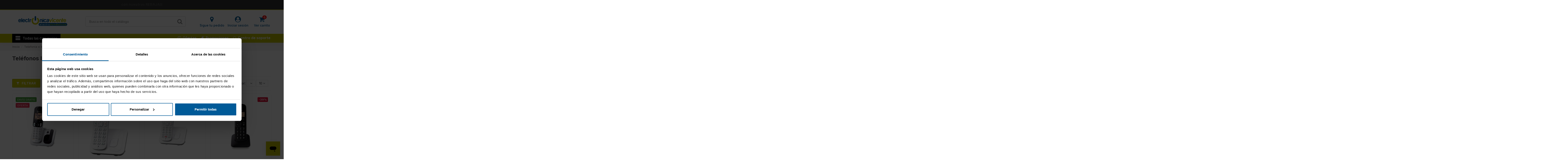

--- FILE ---
content_type: text/html; charset=utf-8
request_url: https://www.electronicavicente.com/telefonos-inalambricos-292
body_size: 61277
content:
<!doctype html>
<html lang="es">

<head>
	
	
	
    
        
  <meta charset="utf-8">


  <meta http-equiv="x-ua-compatible" content="ie=edge">



  


  



<link rel="dns-prefetch" href="//www.googleadservices.com">
<link rel="dns-prefetch" href="//www.googletagservices.com">
<link rel="dns-prefetch" href="//googleads.g.doubleclick.net">
<link rel="preconnect" href="//www.googletagmanager.com" />
<link rel="dns-prefetch" href="//www.googletagmanager.com">
<link rel="preconnect" href="//consent.cookiebot.com" />
<link rel="dns-prefetch" href="//consent.cookiebot.com" />
<link rel="dns-prefetch" href="//connect.facebook.net">
<link rel="preconnect" href="//connect.facebook.net">
<link rel="dns-prefetch" href="//partner.googleadservices.com">
<link rel="dns-prefetch" href="//google-analytics.com">
<link rel="dns-prefetch" href="//youtube.com">
<link rel="dns-prefetch" href="//securepubads.g.doubleclick.net">
<link rel="dns-prefetch" href="//pagead2.googlesyndication.com">
<link rel="dns-prefetch" href="//tpc.googlesyndication.com">
<link rel="dns-prefetch" href="//s.ytimg.com">
<link rel="dns-prefetch" href="//www.facebook.com">
<link rel="dns-prefetch" href="//fonts.googleapis.com">
<link rel="dns-prefetch" href="//ajax.googleapis.com">
<link rel="dns-prefetch" href="//storage.googleapis.com">
<link rel="preconnect" href="//storage.googleapis.com" />
<link rel="preconnect" href="//cdn.connectif.cloud" />

    
	  <title>Ofertas Teléfonos Inalámbricos</title>
     
 
  <meta name="description" content="Tienda online ideal para comprar teléfonos inalámbricos de las mejores marcas. Encuentra las mejores ofertas de teléfonos inalámbricos en Electrónica Vicente.">
  <meta name="keywords" content="">
    
                                        <link rel="canonical" href="https://www.electronicavicente.com/telefonos-inalambricos-292">
                        
  
  



    <meta property="og:title" content="Ofertas Teléfonos Inalámbricos"/>
    <meta property="og:url" content="https://www.electronicavicente.com/telefonos-inalambricos-292"/>
    <meta property="og:site_name" content="Electrónica Vicente"/>
    <meta property="og:description" content="Tienda online ideal para comprar teléfonos inalámbricos de las mejores marcas. Encuentra las mejores ofertas de teléfonos inalámbricos en Electrónica Vicente.">
    <meta property="og:type" content="website">



            
          <meta property="og:image" content="https://www.electronicavicente.com/img/cms/logo-vicente-retina.png" />
      
    





         <meta name="viewport" content="width=device-width, initial-scale=1, maximum-scale=1, user-scalable=1">
  


  <meta name="theme-color" content="#005a98">
  <meta name="msapplication-navbutton-color" content="#005a98">


  <link rel="icon" type="image/vnd.microsoft.icon" href="/img/favicon.ico?1767857682">
  <link rel="shortcut icon" type="image/x-icon" href="/img/favicon.ico?1767857682">
      <link rel="apple-touch-icon" href="/img/cms/icono-vicente-apple.png">
        <link rel="icon" sizes="192x192" href="/img/cms/icono-vicente-android.png">
  


    







<script type="application/ld+json">

{
"@context": "https://schema.org",
"@type": "Organization",
"url": "https://www.electronicavicente.com/",
"name": "Electrónica Vicente",
"logo": "/img/electronica-vicente-logo-1767857682.jpg",
"@id": "#store-organization"
}

</script>







     <style>
@font-face{font-display:swap;font-family:fontawesome;font-style:normal;font-weight:400;src:url(/themes/evicente/assets/css/font-awesome/fonts/fontawesome-webfont.eot?v=4.7.0);src:url(/themes/evicente/assets/css/font-awesome/fonts/fontawesome-webfont.eot?#iefix&v=4.7.0) format("embedded-opentype"),url(/themes/evicente/assets/css/font-awesome/fonts/fontawesome-webfont.woff2?v=4.7.0) format("woff2"),url(/themes/evicente/assets/css/font-awesome/fonts/fontawesome-webfont.woff?v=4.7.0) format("woff"),url(/themes/evicente/assets/css/font-awesome/fonts/fontawesome-webfont.ttf?v=4.7.0) format("truetype"),url(themes/evicente/assets/css/font-awesome/fonts/fontawesome-webfont.svg?v=4.7.0#fontawesomeregular) format("svg")}@font-face{font-family:FontAwesomeAS4;font-style:normal;font-weight:400;src:url(//maxcdn.bootstrapcdn.com/font-awesome/4.7.0/fonts/fontawesome-webfont.eot?v=4.7.0);src:url(//maxcdn.bootstrapcdn.com/font-awesome/4.7.0/fonts/fontawesome-webfont.eot?#iefix&v=4.7.0) format("embedded-opentype"),url(//maxcdn.bootstrapcdn.com/font-awesome/4.7.0/fonts/fontawesome-webfont.woff2?v=4.7.0) format("woff2"),url(//maxcdn.bootstrapcdn.com/font-awesome/4.7.0/fonts/fontawesome-webfont.woff?v=4.7.0) format("woff"),url(//maxcdn.bootstrapcdn.com/font-awesome/4.7.0/fonts/fontawesome-webfont.ttf?v=4.7.0) format("truetype"),url(//maxcdn.bootstrapcdn.com/font-awesome/4.7.0/fonts/fontawesome-webfont.svg?v=4.7.0#fontawesomeregular) format("svg")}.header-top{height:108px!important}DIV.product-reference{color:#898989;float:left;font-size:13px;position:relative;top:7px}#iqitmegamenu-horizontal,.iqit-megamenu-container{background:#c3c201;height:40px!important}DIV.header-top-cintillo-global{background-color:#333;border-bottom:2px solid #c3c200;color:#fff;font-size:19px;font-weight:900;padding:10px 20px;text-align:center!important}DIV.header-top-cintillo-global SPAN{color:#fff!important;text-decoration:none!important}DIV.header-top-cintillo-global SPAN.blinker{animation:blinker 1s linear infinite;color:#c3c200!important;display:inline}DIV.preblack-cintillo{display:block;height:auto;margin-bottom:25px;margin-left:auto;margin-right:auto;max-width:1170px;width:100%}@media (max-width:767px){DIV.header-top-cintillo-global{background-color:#c3c200;font-size:15px}DIV.header-top-cintillo-global SPAN.blinker{animation:blinker 1s linear infinite;color:#222!important}DIV.preblack-cintillo{margin-bottom:10px!important}#cbp-hrmenu1{display:none!important}}aside,footer,header,main,nav,section{display:block}h1{margin-bottom:.5rem;margin-top:0}button,input{font-size:inherit;line-height:inherit;margin:0}button{text-transform:none}.h1,h1{color:inherit;font-family:inherit;font-weight:700;line-height:1.2;margin-bottom:.5rem}.col,.col-12,.col-3,.col-4,.col-9,.col-auto,.col-md-12,.col-md-2,.col-md-8{padding-left:15px;padding-right:15px;position:relative;width:100%}button,input{font-family:inherit}@media (min-width:768px){.col-md-2{-ms-flex:0 0 16.66667%;flex:0 0 16.66667%;max-width:16.66667%}.col-md-8{-ms-flex:0 0 66.66667%;flex:0 0 66.66667%;max-width:66.66667%}.col-md-12{-ms-flex:0 0 100%;flex:0 0 100%;max-width:100%}}#wrapper .breadcrumb{background-color:#f4f2f2!important;padding:.5rem .2666666667rem .5rem 5px!important}#wrapper NAV.breadcrumb SPAN.last{display:none}NAV.breadcrumb DIV.row{width:100%!important}@media (max-width:1024px){#wrapper .breadcrumb{margin-top:0!important;padding-left:0!important}#wrapper{margin-top:0!important;padding-top:0!important}#wrapper .breadcrumb LI:after{margin:.1em}}@media (max-width:767.98px){DIV.afterBreadcrumb{display:none}NAV.breadcrumb DIV.row{font-size:13px;line-height:1.2rem}NAV.breadcrumb DIV.row,NAV.breadcrumb DIV.row.align-items-center DIV.col{margin-right:0!important;padding-right:0!important}#wrapper .breadcrumb LI:after{margin:.1em!important}NAV.breadcrumb{padding-right:0!important}}:root{--blue:#007bff;--indigo:#6610f2;--purple:#6f42c1;--pink:#e83e8c;--red:#dc3545;--orange:#fd7e14;--yellow:#ffc107;--green:#28a745;--teal:#20c997;--cyan:#17a2b8;--white:#fff;--gray:#6c757d;--gray-dark:#343a40;--primary:#007bff;--secondary:#6c757d;--success:#28a745;--info:#17a2b8;--warning:#ff9a52;--danger:#dc3545;--light:#f8f9fa;--dark:#343a40;--breakpoint-xs:0;--breakpoint-sm:576px;--breakpoint-md:768px;--breakpoint-lg:992px;--breakpoint-xl:1200px;--font-family-sans-serif:-apple-system,BlinkMacSystemFont,"Segoe UI",Inter,"Helvetica Neue",Arial,"Noto Sans",sans-serif,"Apple Color Emoji","Segoe UI Emoji","Segoe UI Symbol","Noto Color Emoji";--font-family-monospace:SFMono-Regular,Menlo,Monaco,Consolas,"Liberation Mono","Courier New",monospace}*,:after,:before{box-sizing:border-box}html{font-family:sans-serif;line-height:1.15;-webkit-text-size-adjust:100%}article,aside,footer,header,main,nav,section{display:block}body{background-color:#fff;color:#212529;font-family:-apple-system,BlinkMacSystemFont,Segoe UI,Inter,Helvetica Neue,Arial,Noto Sans,sans-serif;font-weight:400;line-height:1.5;margin:0;text-align:left}hr{box-sizing:content-box;height:0;overflow:visible}h1,h3,h4{margin-bottom:.5rem}h1,h3,h4,p{margin-top:0}ol,p,ul{margin-bottom:1rem}ol,ul{margin-top:0}ul ul{margin-bottom:0}strong{font-weight:bolder}a{background-color:transparent;color:#007bff;text-decoration:none}a:not([href]):not([tabindex]){color:inherit;text-decoration:none}img{border-style:none;vertical-align:middle}label{display:inline-block;margin-bottom:.5rem}button{border-radius:0}button,input,select{font-size:inherit;line-height:inherit;margin:0}button,input{overflow:visible}button,select{text-transform:none}[type=button],[type=submit],button{-webkit-appearance:button}[type=button]::-moz-focus-inner,[type=submit]::-moz-focus-inner,button::-moz-focus-inner{border-style:none;padding:0}input[type=checkbox]{box-sizing:border-box;padding:0}[type=number]::-webkit-inner-spin-button,[type=number]::-webkit-outer-spin-button{height:auto}::-webkit-file-upload-button{-webkit-appearance:button;font:inherit}[hidden]{display:none!important}.h1,.h3,.h4,h1,h3,h4{color:inherit;font-family:inherit;font-weight:700;line-height:1.2;margin-bottom:.5rem}.h1,h1{font-size:2.5rem}.h3,h3{font-size:1.75rem}.h4,h4{font-size:1.5rem}hr{border:0;border-top:1px solid rgba(0,0,0,.1);margin-bottom:1rem;margin-top:1rem}small{font-size:80%;font-weight:400}.img-fluid{height:auto;max-width:100%}.container{margin-left:auto;margin-right:auto;padding-left:15px;padding-right:15px;width:100%}@media (min-width:576px){.container{max-width:540px}}@media (min-width:768px){.container{max-width:720px}}@media (min-width:992px){.container{max-width:960px}}@media (min-width:1200px){.container{max-width:1140px}}.row{display:-ms-flexbox;display:flex;-ms-flex-wrap:wrap;flex-wrap:wrap;margin-left:-15px;margin-right:-15px}.no-gutters{margin-left:0;margin-right:0}.no-gutters>.col,.no-gutters>[class*=col-]{padding-left:0;padding-right:0}.col,.col-12,.col-2,.col-3,.col-4,.col-6,.col-9,.col-auto,.col-lg-3,.col-md-12,.col-md-2,.col-md-4,.col-md-8,.col-xl-3{padding-left:15px;padding-right:15px;position:relative;width:100%}.col{-ms-flex-preferred-size:0;flex-basis:0;-ms-flex-positive:1;flex-grow:1;max-width:100%}.col-auto{-ms-flex:0 0 auto;flex:0 0 auto;max-width:100%;width:auto}.col-2{-ms-flex:0 0 16.66667%;flex:0 0 16.66667%;max-width:16.66667%}.col-3{-ms-flex:0 0 25%;flex:0 0 25%;max-width:25%}.col-4{-ms-flex:0 0 33.33333%;flex:0 0 33.33333%;max-width:33.33333%}.col-6{-ms-flex:0 0 50%;flex:0 0 50%;max-width:50%}.col-9{-ms-flex:0 0 75%;flex:0 0 75%;max-width:75%}.col-12{-ms-flex:0 0 100%;flex:0 0 100%;max-width:100%}.form-control{background-clip:padding-box;border:1px solid #ced4da;border-radius:0;color:#495057;display:block;font-size:1rem;font-weight:400;height:calc(2.25rem + 2px);line-height:1.5;padding:.375rem .75rem;width:100%}.form-control::-ms-expand{background-color:transparent;border:0}.form-control:-ms-input-placeholder{color:#6c757d;opacity:1}.col-form-label{font-size:inherit;line-height:1.5;margin-bottom:0;padding-bottom:calc(.375rem + 1px);padding-top:calc(.375rem + 1px)}.form-group{margin-bottom:1rem}.btn{background-color:transparent;border:1px solid transparent;border-radius:0;color:#212529;display:inline-block;font-size:1rem;font-weight:400;line-height:1.5;padding:.375rem .75rem;text-align:center;vertical-align:middle}.btn-primary{background-color:#007bff;border-color:#007bff}.btn-secondary{background-color:#6c757d;border-color:#6c757d;color:#fff}.btn-outline-secondary{border-color:#6c757d;color:#6c757d}.fade:not(.show){opacity:0}.dropdown{position:relative}.dropdown-menu{background-clip:padding-box;background-color:#fff;border:1px solid rgba(0,0,0,.15);border-radius:0;color:#212529;display:none;float:left;font-size:1rem;left:0;list-style:none;margin:.125rem 0 0;min-width:10rem;padding:.5rem 0;position:absolute;text-align:left;top:100%;z-index:1000}.dropdown-item{background-color:transparent;border:0;clear:both;color:#212529;display:block;font-weight:400;padding:.25rem 1.5rem;text-align:inherit;white-space:nowrap;width:100%}.dropdown-item:first-child{border-top-left-radius:-1px;border-top-right-radius:-1px}.dropdown-item:last-child{border-bottom-left-radius:-1px;border-bottom-right-radius:-1px}.input-group{display:-ms-flexbox;display:flex;-ms-flex-wrap:wrap;flex-wrap:wrap;position:relative;-ms-flex-align:stretch;align-items:stretch;width:100%}.input-group>.form-control{-ms-flex:1 1 auto;flex:1 1 auto;margin-bottom:0;position:relative;width:1%}.input-group>.form-control:not(:last-child){border-bottom-right-radius:0;border-top-right-radius:0}.input-group-append{display:-ms-flexbox;display:flex}.input-group-append .btn{position:relative;z-index:2}.input-group-append{margin-left:-1px}.input-group>.input-group-append>.btn{border-bottom-left-radius:0;border-top-left-radius:0}.nav-link{display:block;padding:.5rem 1rem}.tab-content>.tab-pane{display:none}.tab-content>.active{display:block}.card{display:-ms-flexbox;display:flex;-ms-flex-direction:column;flex-direction:column;min-width:0;position:relative;word-wrap:break-word;background-clip:border-box;background-color:#fff;border:1px solid rgba(0,0,0,.125);border-radius:0}.card-header{background-color:rgba(0,0,0,.03);border-bottom:1px solid rgba(0,0,0,.125);color:inherit;margin-bottom:0;padding:.75rem 1.25rem}.card-header:first-child{border-radius:-1px -1px 0 0}.breadcrumb{background-color:#e9ecef;-ms-flex-wrap:wrap;flex-wrap:wrap;margin-bottom:1rem;padding:.75rem 1rem!important}.breadcrumb,.pagination{border-radius:0;display:-ms-flexbox;display:flex;list-style:none}.pagination{padding-left:0}.badge{border-radius:0;display:inline-block;font-size:75%;font-weight:700;line-height:1;padding:.25em .4em;text-align:center;vertical-align:baseline;white-space:nowrap}.badge-success{background-color:#28a745;color:#fff}.close{color:#000;float:right;font-size:1.5rem;font-weight:700;line-height:1;opacity:.5;text-shadow:0 1px 0 #fff}button.close{-webkit-appearance:none;-moz-appearance:none;appearance:none;background-color:transparent;border:0;padding:0}.modal{display:none;height:100%;left:0;outline:0;overflow:hidden;position:fixed;top:0;width:100%;z-index:1050}.modal-dialog{margin:.5rem;position:relative;width:auto}.modal.fade .modal-dialog{transform:translateY(-50px)}.modal-content{background-clip:padding-box;background-color:#fff;border:1px solid rgba(0,0,0,.2);border-radius:.3rem;-ms-flex-direction:column;flex-direction:column;outline:0;position:relative;width:100%}.modal-content,.modal-header{display:-ms-flexbox;display:flex}.modal-header{-ms-flex-align:start;align-items:flex-start;-ms-flex-pack:justify;border-bottom:1px solid #e9ecef;border-top-left-radius:.3rem;border-top-right-radius:.3rem;justify-content:space-between;padding:1rem}.modal-header .close{margin:-1rem -1rem -1rem auto;padding:1rem}.modal-title{line-height:1.5;margin-bottom:0}.modal-body{-ms-flex:1 1 auto;flex:1 1 auto;padding:1rem;position:relative}@media (min-width:576px){.modal-dialog{margin:1.75rem auto;max-width:500px}}.clearfix:after{clear:both;content:"";display:block}.d-block{display:block!important}.justify-content-end{-ms-flex-pack:end!important;justify-content:flex-end!important}.justify-content-between{-ms-flex-pack:justify!important;justify-content:space-between!important}.align-items-center{-ms-flex-align:center!important;align-items:center!important}.mt-2{margin-top:.5rem!important}.mb-4{margin-bottom:1.5rem!important}.text-center{text-align:center!important}.text-muted{color:#acaaa6!important}.h3,.h4,h3,h4{font-size:1.125rem}body,html{height:100%}body{font-size:1rem;-webkit-font-smoothing:antialiased;-moz-osx-font-smoothing:grayscale;line-height:1.25em}.container{width:auto}.small-gutters{margin-left:-.5rem;margin-right:-.5rem}.small-gutters>.col,.small-gutters>[class*=col-]{padding-left:.5rem;padding-right:.5rem}.list-small-gutters{margin-left:-.4rem;margin-right:-.4rem}.list-small-gutters>.col,.list-small-gutters>[class*=col-]{padding-left:.4rem;padding-right:.4rem}@media (max-width:767.98px){#left-column{-ms-flex-order:0;margin-top:2rem;order:0}#wrapper{margin-bottom:0!important}}input{font-family:inherit}input::-ms-clear{display:none}input[type=number]{-moz-appearance:textfield}input[type=number]::-webkit-inner-spin-button,input[type=number]::-webkit-outer-spin-button{-webkit-appearance:none;margin:0}select{background-image:linear-gradient(45deg,transparent 50%,currentColor 0),linear-gradient(135deg,currentColor 50%,transparent 0),linear-gradient(90deg,transparent,transparent);background-position:calc(100% - 13px) 1em,calc(100% - 8px) 1em,100% 0;background-repeat:no-repeat;background-size:5px 5px,5px 5px,2.5em 2.5em}.form-control{border:none;height:auto;padding:.6rem 1rem}select.form-control:not([size]):not([multiple]){height:2.625rem}.form-control-comment{font-size:.8rem;opacity:.8;padding-bottom:.4rem;padding-top:.4rem}.btn{padding:.5rem 1.25rem}.btn-secondary:not(.btn-iconic) i{margin-right:.5em}html{scroll-behavior:smooth}ul{list-style:none;margin-bottom:0;padding-left:0}button,input,select{font-family:inherit}p{margin-bottom:.8rem}hr{border-top:1px solid hsla(0,0%,63%,.25)}.close{font-size:2.1rem}.page-title{position:relative}.dropdown-menu{font-size:inherit}.h4{font-weight:700}.card{background:0 0;border:1px solid hsla(0,0%,63%,.25)}.text-muted{color:currentColor!important;font-size:.8rem;line-height:1.2em;opacity:.8}.text-faded{opacity:.8}.tab-content>.tab-pane{display:block;height:0;overflow:hidden}.tab-content>.tab-pane.active{height:auto;overflow:visible}.dropdown-menu-custom{background:0 0!important;border:none!important;display:block;float:none;height:0;margin:0;min-width:0;padding:0;position:static;width:0}:not(.dropdown-menu-custom).dropdown-menu{animation-fill-mode:forwards;display:block;margin:0;min-width:100%;opacity:0;padding:0;-webkit-transform:scaleY(0);transform-origin:top;visibility:hidden}.dropdown-item{padding:.5em .8em}.modal{z-index:999996}.modal-dialog{left:0;margin:90px auto;max-width:700px;padding:1rem;right:0}.modal-content{opacity:0;transform:scale(.8)}.modal.fade .modal-dialog{transform:translateY(0)}.modal-title{font-size:1.5rem}@media (max-width:575.98px){.modal-dialog{margin:0;padding:0}.modal-content{min-height:100vh}}#_desktop_iqitmegamenu-mobile{display:none!important}#iqitmegamenu-mobile{clear:both;font-size:1.2rem}#iqitmegamenu-mobile li{position:relative}#iqitmegamenu-mobile li ul{font-size:.9em;padding:.6em 0}#iqitmegamenu-mobile .mm-expand{font-size:2em;height:1.55em;line-height:1.55em;position:absolute;right:0;text-align:center;width:3rem;z-index:2}#iqitmegamenu-mobile .mm-expand>.close-icon{display:none}#iqitmegamenu-mobile li ul{display:none;margin-left:-1rem;padding-left:2rem}.col-mobile-menu-push #_mobile_iqitmegamenu-mobile{height:100vh;left:0;overflow-x:hidden;position:fixed;top:0;transform:translate3d(-115%,0,0);width:260px;z-index:5005}.ns-box{background:#2fb4d1;max-width:380px;min-width:250px;opacity:0;padding:1rem;position:fixed;right:2rem;top:2rem;visibility:hidden;z-index:999999}.ns-effect-thumbslider .ns-box-inner{overflow:hidden}.ns-effect-thumbslider .ns-content{padding-left:1rem}.ns-text-only .ns-content{padding:0}.search-widget form{position:relative}.search-widget .form-search-control{padding:.8rem 2rem .8rem 1rem}.search-widget .search-btn{background:0 0;border:none;height:100%;padding:0 1em;position:absolute;right:0;z-index:4}.login-form{margin-top:15px}#products #facets-loader-icon{display:none}#products #infinity-loader-icon{display:none;padding:3rem 2rem;text-align:center}.product-miniature-grid .product-availability{bottom:.5rem;left:50%;position:absolute;transform:translateX(-50%)}.product-miniature-grid .input-group-add-cart{display:-ms-flexbox;display:flex;-ms-flex-wrap:wrap;flex-wrap:wrap;position:relative;-ms-flex-align:stretch;align-items:stretch}.product-miniature-default,.product-miniature-default .thumbnail-container{position:relative}.product-miniature-default li.product-flag{margin-top:.3rem;text-align:left}.product-miniature-default li.product-flag:first-child{margin-top:0}.product-miniature-default .product-add-cart .input-group-add-cart{-ms-flex-wrap:nowrap;flex-wrap:nowrap}.product-miniature-default .product-add-cart .input-qty{-moz-appearance:textfield;max-width:50px;min-width:25px;padding:0 .2em;text-align:center}.product-miniature-default .product-add-cart .input-qty::-webkit-inner-spin-button,.product-miniature-default .product-add-cart .input-qty::-webkit-outer-spin-button{-webkit-appearance:none;margin:0}.product-miniature-default .product-title{margin:0;padding:0}.product-miniature-default .regular-price{text-decoration:line-through}.products-grid .product-miniature-default{height:100%}.products-grid .product-miniature-default .product-description{padding-top:.8rem}.products-grid .product-miniature-default .product-category-name{padding-bottom:.2rem}.products-grid .product-miniature-default .product-brand,.products-grid .product-miniature-default .product-reference{margin-top:-.2rem}.products-grid .product-miniature-default .product-brand,.products-grid .product-miniature-default .product-reference,.products-grid .product-miniature-default .product-title{padding-bottom:.4rem}.products-grid .product-miniature-default .product-available{display:none}.products-grid .product-miniature-layout-1 .product-price-and-shipping{padding-bottom:.4rem}.js-lazy-product-image.product-thumbnail-first{background-image:url('data:image/svg+xml;utf8,<svg width="18" height="18" viewBox="0 0 38 38" xmlns="http://www.w3.org/2000/svg" stroke="%23000"> <g fill="none" fill-rule="evenodd"> <g transform="translate(1 1)" stroke-width="2"> <circle stroke-opacity=".5" cx="18" cy="18" r="18"/> <path d="M36 18c0-9.94-8.06-18-18-18"> <animateTransform attributeName="transform" type="rotate" from="0 18 18" to="360 18 18" dur="1s" repeatCount="indefinite"/> </path> </g> </g> </svg>');background-position:50%;background-repeat:no-repeat;opacity:.3}.product-list-subcategories{margin-bottom:2rem;text-align:center}.products-selection{border-bottom:1px solid hsla(0,0%,63%,.25);border-top:1px solid hsla(0,0%,63%,.25);margin:1rem 0;padding:.8rem 0}.products-selection .view-switcher{font-size:18px}.products-selection .showing{margin-right:.5rem}.products-selection .form-control{padding:.2rem .8rem}.products-selection .products-nb-per-page .dropdown-menu{left:auto;right:0}.products-selection .products-sort-nb-dropdown{display:inline-block}.products-selection .products-sort-nb-dropdown .dropdown-menu{left:auto;right:0}.select-title .select-title-name{display:inline-block;max-width:100px;overflow:hidden;vertical-align:bottom;white-space:nowrap}.pagination-wrapper .pagination{margin:0}.pagination{-ms-flex-pack:center;justify-content:center;margin-top:1rem}.pagination .page-list{margin-bottom:0}.pagination .page-list li{border:1px solid hsla(0,0%,63%,.25);display:inline-block;margin:0 .05rem}.pagination .page-list a{display:block;padding:.4rem .8rem}.product-flags{left:1rem;position:absolute;top:.5rem;z-index:1}li.product-flag{background:#2fb5d2;color:#fff;display:table;line-height:1.1em;margin-top:.5rem;padding:.3125rem .4375rem;z-index:2}li.product-flag:after{content:"";display:block}.add-to-cart .spinner-icon{display:none}#blockcart-content{max-width:340px;min-width:340px;padding:1rem;text-align:left}#blockcart-content .cart-title hr{width:100%}#blockcart-content .cart-title .close{margin-top:.4rem}.ps-shoppingcart #blockcart{display:inline-block;position:relative}.ps-shoppingcart .cart-toogle{display:inline-block}.ps-shoppingcart .cart-products-count-btn{border-radius:30px;display:none;font-size:.8rem;height:16px;line-height:15px;min-width:16px;padding:1px 5px;position:absolute;right:-4px;text-align:center;top:-4px}.ps-shoppingcart.col-mobile-btn-cart .cart-products-count-btn{display:inline-block}.ps-shoppingcart.header-cart-btn-w .cart-toggle-details{display:none!important}.ps-shoppingcart.header-cart-btn-w .cart-products-count-btn{display:inline-block}.ps-shoppingcart.side-cart #blockcart-content{display:-webkit-box;display:-moz-box;display:box;display:-moz-flex;display:-ms-flexbox;display:flex;-ms-flex-direction:column;flex-direction:column;height:100vh;overflow-x:hidden;padding-bottom:50px;position:fixed;right:0;top:0;transform:translate3d(115%,0,0);z-index:5005}#sticky-cart-wrapper{position:absolute;right:1rem;top:50%;transform:translateY(-50%)}#header{position:relative;z-index:100}#header .header-btn-w{padding:0 .5rem}#header .header-btn-w .header-btn{display:block;text-align:center}#header .header-btn-w .header-btn>.icon{display:inline-block;position:relative}#header .header-btn-w .header-btn .title{display:block;margin-top:.5rem;white-space:nowrap}#header .desktop-header-style-2 .col-header-center .search-widget{margin:0 auto}#desktop-header-container{position:relative}#mobile-header{display:none}#mobile-header .row-mobile-header{margin-left:-.625rem;margin-right:-.625rem}#mobile-header .col-mobile-logo{padding:0 .625rem}#mobile-header .col-mobile-btn-menu,#mobile-header .col-mobile-btn-search{position:static}#mobile-header .mobile-bag-icon{position:relative}#mobile-header .m-nav-btn{background:0 0;border:none;display:inline-block;outline:0;padding:.375rem .625rem;text-align:center}#mobile-header .m-nav-btn>i{font-size:2rem}#mobile-header .m-nav-btn>span{display:block;margin-top:.5rem}#wrapper .breadcrumb ol{margin-bottom:0;padding-left:0}#wrapper .breadcrumb li{display:inline}#wrapper .breadcrumb li:after{content:"/";margin:.3em;opacity:.4}#wrapper .breadcrumb li:last-child:after{content:""}#back-to-top{border:none;bottom:1rem;font-size:2rem;height:2.5rem;opacity:0;outline:0;position:fixed;right:1rem;visibility:hidden;width:2.5rem}@media (max-width:991.98px){#desktop-header{display:none}#mobile-header{display:block}.container{max-width:100%}}#_mobile_blockcart-content.dropdown-menu,#_mobile_iqitmegamenu-mobile.dropdown-menu{background:0 0!important;border:none!important}.card-block{-ms-flex:1 1 auto;flex:1 1 auto;padding:1.25rem}@media (max-width:767.98px){label{clear:both}.hidden-sm-down{display:none!important}}.input-group .form-control{-js-display:flex;display:-ms-flexbox;display:flex;-ms-flex-direction:column;flex-direction:column;-ms-flex-pack:center;justify-content:center}@media (min-width:768px){.col-md-2{-ms-flex:0 0 16.66667%;flex:0 0 16.66667%;max-width:16.66667%}.col-md-4{-ms-flex:0 0 33.33333%;flex:0 0 33.33333%;max-width:33.33333%}.col-md-8{-ms-flex:0 0 66.66667%;flex:0 0 66.66667%;max-width:66.66667%}.col-md-12{-ms-flex:0 0 100%;flex:0 0 100%;max-width:100%}}@media (min-width:992px){.col-lg-3{-ms-flex:0 0 25%;flex:0 0 25%;max-width:25%}section#wrapper{padding-top:0}}@media (min-width:1200px){.col-xl-3{-ms-flex:0 0 25%;flex:0 0 25%;max-width:25%}}body{overflow-x:hidden}.iqitmegamenu-wrapper{clear:both;z-index:97}.cbp-hrmenu{width:100%}.cbp-hrmenu ul{list-style-type:none;margin:0;padding:0}.cbp-hrmenu .cbp-tab-title{display:inline-block;position:relative;vertical-align:middle}.cbp-hrmenu .cbp-vertical-title{padding:0 15px}.cbp-hrmenu .cbp-categories-row{margin-top:-10px}.cbp-hrmenu .cbp-categories-row>div{margin-top:10px}.cbp-hrmenu .menu_row{position:static}.cbp-hrmenu .cbp-tabs-container{margin:-10px -30px}.cbp-hrmenu .cbp-column-title{display:block;margin-bottom:8px;padding:0}.cbp-hrmenu .cbp-column-title .cbp-legend.cbp-legend-inner{top:-2px}.cbp-hrmenu .cbp-menu-column{margin-top:20px}.cbp-hrmenu .cbp-mainlink-icon{display:inline;margin-right:4px;vertical-align:middle;width:auto}.cbp-hrmenu .cbp-legend{background-color:#999;-webkit-box-shadow:0 1px 2px rgba(0,0,0,.15);-moz-box-shadow:0 1px 2px rgba(0,0,0,.15);box-shadow:0 1px 2px rgba(0,0,0,.15);color:#fff;display:inline-block;font-size:.8rem;font-weight:400;line-height:1rem;padding:4px 6px;position:absolute;right:5px;text-transform:none;top:-15px}.cbp-hrmenu .cbp-legend.cbp-legend-inner{margin-left:5px;padding:2px 4px;position:relative;right:0;top:0;vertical-align:middle}.cbp-hrmenu .cbp-hrsub-tabs-names li{border-bottom:1px solid #cecece;position:relative}.cbp-hrmenu .cbp-hrsub-tabs-names li SPAN,.cbp-hrmenu .cbp-hrsub-tabs-names li a{display:block;padding:14px 16px;position:relative}.cbp-hrmenu .cbp-submenu-aindicator{margin-left:3px}.cbp-hrmenu .cbp-submenu-it-indicator{bottom:0;height:15px;margin:auto;position:absolute;right:10px;top:0}.cbp-hrmenu .cbp-links li{margin:3px 0;padding-left:2px;position:relative}.cbp-hrmenu .cbp-links li:last-child{margin-bottom:0}.cbp-hrmenu .cbp-links li a{display:inline-block;padding-left:10px}.cbp-hrmenu .cbp-links li a:before{content:"\f105";display:inline;font-family:FontAwesome;left:0;position:absolute}.cbp-hrmenu .cbp-links.cbp-valinks-vertical li{display:inline-block;margin:0 12px 0 0;padding:0}.cbp-horizontal>ul{font-size:0}.cbp-hrmenu.cbp-vertical>ul>li{display:block;float:none}.cbp-vertical-on-top{float:left;position:relative}.cbp-vertical-on-top .cbp-vertical-title{position:relative;z-index:2}.cbp-vertical-on-top>.cbp-vertical>ul{min-width:240px;opacity:0;position:absolute;visibility:hidden}.cbp-vertical-on-top nav#cbp-hrmenu1{margin-bottom:0}.cbp-hrmenu.cbp-vertical{margin-bottom:20px;width:100%}.cbp-hrmenu.cbp-vertical .cbp-submenu-aindicator{margin-top:1px;position:absolute;right:8px}.cbp-hrmenu.cbp-vertical>ul{max-width:100%;padding:0;width:100%}.cbp-hrmenu.cbp-vertical>ul>li>SPAN,.cbp-hrmenu.cbp-vertical>ul>li>a{display:block;padding-left:15px;padding-right:15px}.cbp-hrmenu.cbp-vertical .cbp-hrsub-wrapper{opacity:0;position:absolute;visibility:hidden;z-index:100}.cbp-hrmenu .cbp-hrsub-inner,.cbp-hrmenu>ul{margin:0 auto}.cbp-hrmenu .cbp-hrsub-inner{padding:10px 30px}.cbp-hrmenu>ul>li{display:inline-block;float:left}.cbp-hrmenu>ul>li>a{display:inline-block;padding-bottom:0;padding-top:0;position:relative;text-decoration:none;z-index:2}.cbp-hrmenu .cbp-hrsub{display:none;font-size:1rem;opacity:0;padding-bottom:20px;padding:0!important;position:absolute;visibility:hidden}.cbp-hrmenu .cbp-hrsub-inner{background:#fff;border:1px solid #eaeaea}.cbp-hrmenu .cbp-hrsub-inner>.row:last-child{margin-bottom:20px}.cbp-category-link-w{position:relative}.cbp-category-tree{display:inline-block}.cbp-hrmenu ul.cbp-hrsub-level2{background:#fff;border:1px solid #eaeaea;left:100%;margin-top:-20px;opacity:0;padding:8px 10px;position:absolute;visibility:hidden;white-space:nowrap;width:auto;z-index:3}.cbp-hrmenu .pull-right{float:right!important}.cbp-hrmenu .cbp-tab-pane{display:none}.cbp-hrmenu .cbp-tab-pane.active{height:100%}.cbp-hrmenu .cbp-tab-pane>.clearfix>.row{margin:0}.cbp-hrmenu .cbp-tab-pane>div>.row:last-child{margin-bottom:20px}.cbp-hrmenu .cbp-tab-pane.active{display:block}.cbp-hrsub-narrow{position:relative}.cbp-hrmenu .cbp-hrsub-inner:after,.cbp-hrmenu .cbp-hrsub-inner:before{content:"";display:table}.cbp-hrmenu .cbp-hrsub-inner:after{clear:both}.container-iqitmegamenu{padding:0}.product-miniature-container .regular-price{text-decoration:line-through}.container{max-width:1200px}a:link:not(.nav-link):not(.btn),a:visited:not(.nav-link):not(.btn){color:#005a98}.pagination .page-list li.current a{color:#c3c201}#mobile-header{border-bottom:1px solid #e3e3e3}#mobile-header,#mobile-header #mobile-header-sticky{background:#fff}#mobile-header .mobile-main-bar{padding-bottom:.3333333333rem;padding-top:.3333333333rem}#mobile-header .m-nav-btn{color:#005a98}#mobile-header .m-nav-btn>span{display:none!important}html{font-size:15px}body{line-height:1.4rem}.h1,.modal-title,.page-title,body{font-family:Inter,sans-serif}#blockcart-content{background:#fff;border:1px;box-shadow:0 6px 30px 0 rgba(0,0,0,.15)}.btn-secondary{background:#fff;border:1px solid #adadad;color:#005a98}.btn-outline-secondary{background:#fff;border:1px solid #e3e3e3;color:#005a98}.btn-primary{background:#c3c201;border:1px solid #c3c201;color:#fff}#wrapper .breadcrumb{margin-bottom:1.3333333333rem;padding:.1333333333rem .2666666667rem}#wrapper .breadcrumb a,#wrapper .breadcrumb li:after{color:#706969}.form-control{background-color:#fff;border:1px solid #e3e3e3;color:#777}.form-control::-webkit-input-placeholder{color:#777}.form-control::-moz-placeholder{color:#777}.form-control:-ms-input-placeholder{color:#777}.form-control:-moz-placeholder{color:#777}.dropdown-menu{background:#fff;border:1px solid #e3e3e3}.dropdown-menu .dropdown-item{border-bottom:1px solid #e3e3e3;color:#474747!important}.modal-content{background:#fff;border:1px solid hsla(0,0%,63%,.25)}.ns-box{background:#b21f2a;border:1px;color:#fff}.product-price{color:#e00b32}.product-flags .product-flag{font-size:1rem;font-style:normal;font-weight:400;text-transform:uppercase}.product-flags .on-sale{background:#005a98;color:#fff}.product-available{background:#fff;color:#5c9468}#back-to-top{background:#005a98;color:#fff}#header{background:#fff;border-bottom:1px solid #e3e3e3;border-top:1px;box-shadow:5px 0 15px 0 rgba(61,57,57,.09)}.header-top,.header-top a:not(.btn):not(.nav-link){color:#005a98}.header-top .form-search-control{background:#fff;border:1px solid #d0d0d0;color:#005a98}.header-top input.form-search-control::-webkit-input-placeholder{color:#005a98}.header-top input.form-search-control:-ms-input-placeholder{color:#005a98}.header-top input.form-search-control:-moz-placeholder{color:#005a98}.header-top .search-btn{color:#005a98}.header-top .header-btn-w .header-btn>.icon{display:block;font-size:1.8rem}.header-top a.header-cart-btn:not(:hover){color:#005a98}.cart-products-count-btn{background:#404045;color:#fff}.desktop-header-style-2 .search-widget{max-width:90%}#iqitmegamenu-horizontal{background:#c3c201;border-color:#e3e3e3 #38b82c #e3e3e3 #a6cc0f;border-style:none;border-width:1px 3px 3px;margin:0 -500%;padding:0 500%}.cbp-vertical-on-top .cbp-vertical-title{line-height:2.69rem!important}.cbp-horizontal .cbp-tab-title{font-size:1.0666666667rem;font-style:normal;font-weight:700;line-height:1em;text-transform:uppercase}@media (max-width:1300px){.cbp-horizontal .cbp-tab-title{font-size:1.0666666667rem}}.cbp-vertical-on-top #cbp-hrmenu1-ul{background:#f7f7f7;border:1px #e3e3e3;box-shadow:0 100px 0 3600px hsla(0,0%,6%,.5)}#cbp-hrmenu1 .cbp-vertical-title{background:#005a98;color:#fff;font-size:1.0666666667rem;font-style:normal;font-weight:400;line-height:3.3333333333rem;text-transform:none}#cbp-hrmenu1>ul>li>a{border-top:1px solid #f7f7f7;color:#333;font-style:normal;font-weight:400;padding-bottom:.6666666667rem;padding-top:.6666666667rem;text-transform:none}#cbp-hrmenu1 .cbp-legend{background:#ca5058;color:#fff}.cbp-hrmenu.cbp-vertical .cbp-hrsub-wrapper{margin-top:0!important;min-height:100%;top:0}.cbp-hrmenu.cbp-vertical .cbp-hrsub{min-height:100%}.cbp-hrmenu.cbp-vertical .cbp-hrsub-inner{width:100%}.cbp-hrmenu .cbp-hrsub{font-size:.9333333333rem;font-style:normal;font-weight:400;text-transform:none}.cbp-hrmenu .cbp-hrsub-inner,.cbp-hrmenu ul.cbp-hrsub-level2{background:#fff;border:1px solid #e3e3e3}.cbp-hrmenu .cbp-hrsub-inner,.cbp-hrmenu .cbp-hrsub-inner a,.cbp-hrmenu .cbp-hrsub-inner a:link{color:#404045!important}.cbp-hrmenu .tabs-links{background:#f7f7f7}.cbp-hrmenu .cbp-tabs-names li a{color:#777!important}.cbp-hrmenu .cbp-links li a:before{display:none}.cbp-hrmenu .cbp-links li a{padding-left:0}.cbp-hrmenu .cbp-hrsub-inner .cbp-column-title,.cbp-hrmenu .cbp-hrsub-inner a.cbp-column-title:link{border-bottom:3px #c2bc29;color:#38393b!important;font-size:1.0666666667rem;font-style:normal;font-weight:700;text-transform:none}#iqitmegamenu-mobile{background:#f4f2f2;color:#005a98}#iqitmegamenu-mobile li>ul{background:#e6e6e6}#iqitmegamenu-mobile li>ul>li>ul{background:#d1d1d1}.col-mobile-menu-push #_mobile_iqitmegamenu-mobile{border:1px;box-shadow:15px 0 60px 10px hsla(0,0%,6%,.5)}.products.row{margin:-.6666666667rem}.products.row>[class*=col-]{padding:.6666666667rem}.product-miniature{border:1px solid #f2f2f2;outline:1px transparent}.product-miniature-grid .product-title{font-size:1.0666666667rem;font-style:normal;font-weight:700;text-transform:none}.product-miniature-grid .product-price{font-size:2.3333333333rem;font-style:normal;font-weight:700;text-transform:none}.product-miniature-grid .product-title{height:3.3333333333rem;overflow:hidden}.products-grid .product-miniature .input-qty,.products-grid .product-miniature .product-category-name,.products-grid .product-miniature .product-reference{display:none!important}.btn-product-list{background:#c3c201;border:1px solid hsla(0,0%,63%,.25);color:#fff;padding:.4666666667rem .9333333333rem}.products-grid .product-miniature-layout-1{text-align:center}.products-grid .product-miniature-layout-1 .input-group-add-cart{justify-content:center}.products-grid .product-miniature-layout-1 .product-description{padding:1.3333333333rem}#wrapper{background:#fff;border-bottom:1px;border-top:1px;color:#404045;padding-bottom:1.3333333333rem;padding-top:1.3333333333rem}#content-wrapper .page-title{color:#404045;font-size:1.6666666667rem;font-style:normal;font-weight:700;padding-bottom:.6em;text-transform:none}#content-wrapper .page-title:after{border-bottom:5px #ca5058;bottom:-2.5px;content:"";display:block;height:1px;left:0;position:absolute;right:0;width:40px}.cbp-hrmenu>ul>li#cbp-hrmenu-tab-72>a{color:#000}.fa{display:inline-block;font:14px/1 FontAwesome;font-size:inherit;text-rendering:auto;-webkit-font-smoothing:antialiased;-moz-osx-font-smoothing:grayscale}.fa-fw{text-align:center;width:1.28571429em}.pull-right{float:right}.fa-spin{-webkit-animation:fa-spin 2s linear infinite;animation:fa-spin 2s linear infinite}@-webkit-keyframes fa-spin{0%{-webkit-transform:rotate(0);transform:rotate(0)}to{-webkit-transform:rotate(359deg);transform:rotate(359deg)}}@keyframes fa-spin{0%{-webkit-transform:rotate(0);transform:rotate(0)}to{-webkit-transform:rotate(359deg);transform:rotate(359deg)}}.fa-search:before{content:"\f002"}.fa-user:before{content:"\f007"}.fa-th:before{content:"\f00a"}.fa-th-list:before{content:"\f00b"}.fa-check:before{content:"\f00c"}.fa-map-marker:before{content:"\f041"}.fa-eye-slash:before{content:"\f070"}.fa-shopping-cart:before{content:"\f07a"}.fa-bullhorn:before{content:"\f0a1"}.fa-filter:before{content:"\f0b0"}.fa-bars:before{content:"\f0c9"}.fa-angle-right:before{content:"\f105"}.fa-angle-up:before{content:"\f106"}.fa-angle-down:before{content:"\f107"}.fa-circle-o-notch:before{content:"\f1ce"}.fa-sliders:before{content:"\f1de"}.fa-user-circle:before{content:"\f2bd"}.PM_ASBlockOutputVertical a{color:#414141}.text-center{text-align:center}.PM_ASResetSearch{color:inherit;display:none;font-size:.85rem;margin:.75rem 0 1.25rem;padding:.25rem;text-align:center}.PM_ASBlockOutputVertical .PM_ASResetSearch{border:1px dashed rgba(0,0,0,.125);box-shadow:2px 2px 11px 0 rgba(0,0,0,.1)}.PM_ASResetSearch:before{content:"\f0e2";font-family:FontAwesome,FontAwesomeAS4;padding-right:5px}.PM_ASBlockOutputVertical .PM_ASBlockNbProductValue{opacity:.6}.PM_ASBlockOutputVertical .PM_ASCriterionsGroup{margin-bottom:1rem}.PM_ASBlockOutputVertical .PM_ASCriterionsGroupTitle{border-bottom:1px solid #d6d4d4;margin-top:1.5rem;padding-bottom:.5rem}.PM_ASBlockOutputVertical .PM_ASCriterionsGroup:first-child .PM_ASCriterionsGroupTitle{margin-top:0}.PM_ASBlockOutputVertical .PM_ASCriterionsGroup ul{margin-bottom:0}.PM_ASCriterions ul{list-style:none}.PM_ASCriterionsGroupHidden{display:none}.PM_ASCritRange{margin-left:auto;margin-right:auto;max-width:90%}.PM_ASCritRangeValue{display:block;margin-top:5px;text-align:center}ul.PM_ASCriterionGroupCheckbox{list-style-type:none;padding-left:0}div.PM_ASCriterionNbProduct{display:inline;opacity:.6}.PM_ASCriterionCheckbox{border:0;vertical-align:middle}.PM_ASCriterionsGroupOuter::-webkit-scrollbar{width:5px}.PM_ASCriterionsGroupOuter::-webkit-scrollbar-track{-webkit-border-radius:10px;border-radius:10px;-webkit-box-shadow:inset 0 0 6px rgba(0,0,0,.3)}.PM_ASCriterionsGroupOuter::-webkit-scrollbar-thumb{background:rgba(0,0,0,.4);-webkit-border-radius:10px;border-radius:10px;-webkit-box-shadow:inset 0 0 6px rgba(0,0,0,.5)}.PM_ASBlockOutput{position:relative}#iqitmegamenu-horizontal{height:40px!important}.regular-price{font-size:1.2rem}.header-top .form-search-control{border-radius:20px!important;-moz-border-radius:20px!important;-webkit-border-radius:20px 20px 20x 20px!important}.cbp-tab-title,.nav-link,.product-title{font-family:Inter}.product-miniature-default .product-price{font-size:2.2rem;font-weight:700}.product-miniature{border-radius:8px!important;-moz-border-radius:8px!important;-webkit-border-radius:8px 8px 8px 8px!important}.search-widget .form-search-control{padding-bottom:5px;padding-top:5px}.ps-shoppingcart .cart-products-count-btn{background-color:red;color:#fff;font-family:Inter;font-weight:700}#sticky-cart-wrapper{top:70%}.cbp-horizontal .cbp-tab-title{line-height:inherit}.add-to-cart{border-radius:4px;font-family:Inter;font-size:18px;font-weight:700;line-height:1.2;text-transform:capitalize;width:100%}.badge{padding:.4em}.product-flags .product-flag{background-color:rgba(16,123,0,.761);border:1px solid #000;border:1px solid #107b00;border-radius:5px!important;-moz-border-radius:5px!important;-webkit-border-radius:5px 5px 5px 5px!important;border-radius:3px 3px 3px 5px!important;-moz-border-radius:3px!important;-webkit-border-radius:3px 3px 3px 3px!important;color:#fff;font-family:Inter;font-size:.75rem;font-weight:700;font-weight:300;padding-bottom:3px;text-transform:none}.product-miniature-default .product-flags{left:15px!important;top:5px!important}.products-grid .product-miniature-default .product-available{display:inherit!important}.btn-primary{text-transform:uppercase!important}@media (max-width:575.98px){#mobile-header .m-nav-btn>i{font-size:1.8rem !important;}}.badge{font-size:100%}.form-search-control::-webkit-input-placeholder{color:#fff!important}.form-search-control::-moz-placeholder{color:#fff!important}.form-search-control:-ms-input-placeholder{color:#fff!important}.form-search-control:-moz-placeholder{color:#fff!important}.products-selection .view-switcher{visibility:hidden}.product-miniature-grid .product-availability{bottom:inherit!important;margin-bottom:8px;position:inherit!important;transform:none!important}.PM_ASCriterionsGroupName,.PM_ASLabelCheckbox{font-family:Inter;font-size:15px}#back-to-top{z-index:10}.forgot-password{font-size:1rem!important}#left-column .card{background:0 0;border:1px solid hsla(0,0%,63%,.25);border-radius:4px;margin-bottom:20px;padding:10px}#header{border-bottom:0}label.required:after{color:red;content:"*"}@media (max-width:1024px){#wrapper .breadcrumb{margin-top:0!important;padding-left:0!important}#wrapper{margin-top:0!important;padding-top:0!important}#wrapper .breadcrumb li:after{margin:.1em}}@media (max-width:767.98px){div.afterBreadcrumb{display:none}nav.breadcrumb div.row{font-size:13px;line-height:1.2rem}nav.breadcrumb div.row,nav.breadcrumb div.row.align-items-center div.col{margin-right:0!important;padding-right:0!important}#wrapper .breadcrumb li:after{margin:.1em!important}nav.breadcrumb{padding-right:0!important}}nav.breadcrumb div.row{width:100%!important}div.product-reference{color:#898989;font-size:13px;position:relative;top:7px}.decimales{font-size:1.5rem}#wrapper .breadcrumb{background-color:#f4f2f2;color:#706969;display:block;font-size:.8666666667rem;font-style:normal;font-weight:400;margin-bottom:0;margin-top:0;padding:.5rem .2666666667rem .5rem 5px;text-transform:none}#wrapper nav.breadcrumb span.last{display:none}#wrapper{padding-bottom:2rem;padding-top:2rem}.close{color:#fff;opacity:1}article.product-miniature{padding-bottom:10px;padding-top:10px}article.product-miniature-grid img.img-fluid.product-thumbnail-first{padding:5px 15px 0}article.product-miniature-grid div.product-description h3.product-title{margin-bottom:5px;padding-bottom:0;padding-left:5px;padding-right:5px}article.product-miniature-grid div.product-add-cart{margin-left:auto;margin-right:auto;margin-top:5px;width:130px}article.product-miniature-grid div.product-availability span.badge{font-family:Inter;font-size:.8rem!important;font-weight:500;margin-top:0!important;white-space:normal!important}div.product-price-and-shipping{margin-bottom:4px;margin-top:4px}div.cbp-products-list.cbp-products-list-one div.product-miniature-container{border-bottom:1px dashed #ccc;margin-bottom:5px;margin-top:5px;padding-bottom:5px}article.product-miniature-grid div.product-price-and-shipping span.product-price{font-family:Inter;font-size:1.6rem;letter-spacing:-.06rem;margin-bottom:4px}article.product-miniature-grid span.product-price span.decimales{font-size:1.4rem;margin-left:0!important;padding-left:0!important}.products-grid .product-miniature-layout-1 .product-description{padding:.7rem}.product-miniature-grid .product-title{font-family:Inter;font-size:1rem;font-weight:500}article.product-miniature-grid div.product-price-and-shipping span.regular-price{color:#4e4e4e!important;font-family:Inter;font-size:1.2rem!important;font-weight:600}div.float-discount{background-color:#e00b32;border:1px solid #e00b32;border-radius:3px 3px 3px 5px!important;-moz-border-radius:3px!important;-webkit-border-radius:3px 3px 3px 3px!important;color:#fff;float:right;font-family:Inter;font-size:13px;font-weight:700;line-height:1.5;padding:0 4px;position:absolute;right:15px!important;top:5px}article.product-miniature-grid div.product-brand{margin-bottom:4px;margin-top:2px!important}.product-miniature-grid .product-availability{margin-bottom:0}.pagination .page-list li.current{background-color:#c3c201;border-color:#c3c201}.pagination .page-list li.current a{color:#fff!important}div.facated-toggler div.filter-button button{background-color:#c3c201;border:1px solid #8f8f00;border-radius:3px!important;color:#fff!important;font-weight:600;text-transform:uppercase}div#left-column div.card-block{padding:0}div#ModalFilter div#left-column div.card-header{display:none}#left-column .card{border:0;border-radius:0;box-shadow:none;margin-bottom:0;padding:0}div#ModalFilter div.PM_ASCriterionsGroupOuter{padding-left:15px;padding-right:15px}div#ModalFilter .PM_ASCriterionsGroupTitle.h4{background-color:#eee;border-top:1px solid #d6d4d4;font-family:Inter;margin-bottom:15px;padding-left:14px;padding-top:9px;text-transform:uppercase}#scroll-facet{overflow-x:hidden;overflow-y:auto;width:100%}#scroll-facet::-webkit-scrollbar{background-color:#f5f5f5;width:6px}#scroll-facet::-webkit-scrollbar-thumb{background-color:#a1a1a1!important}#scroll-facet::-webkit-scrollbar-track{background-color:#f5f5f5;-webkit-box-shadow:inset 0 0 6px rgba(0,0,0,.1)}.modal.left .modal-dialog{height:100%;margin:auto;position:fixed;width:320px}.modal.left .modal-content{height:100%;overflow-y:auto;transform:none}.modal.left .modal-body{padding:0}div#ModalFilter div.modal-dialog{left:0;max-width:400px;padding:0!important;right:auto}.modal-content{border:none;border-radius:0}.modal-header{background-color:#005898;border-bottom:0;border-radius:0;color:#fff;display:block;height:50px;letter-spacing:1.2px;padding-top:8px}div#ModalFilter div.modal-header button.close span{color:#fff;font-size:1.7rem}div#ModalFilter h4#myModalLabel i{margin-right:10px}ul.cbp-hrsub-tabs-names.cbp-tabs-names li{font-size:14px}ul.cbp-hrsub-tabs-names.cbp-tabs-names{height:100%}#cbp-hrmenu1>ul>li>span,.cbp-hrmenu .cbp-hrsub-inner,.cbp-hrmenu .cbp-hrsub-inner span{color:#404045!important}.cbp-hrmenu .cbp-tabs-names li span{color:#777!important}.cbp-hrmenu .cbp-hrsub-inner{border-left:0!important}#cbp-hrmenu1>ul>li>a,#cbp-hrmenu1>ul>li>span{border-bottom:1px solid #f7f7f7;border-right:1px solid #e3e3e3;border-top:1px solid #f7f7f7}div.cbp-vertical-title i.cbp-iconbars{display:inline-block;float:left;font-size:25px;padding-right:11px;padding-top:7px}div.cbp-menu-column-inner div.cbp-products-list div.product-miniature-container div.product-price-and-shipping span.product-price{font-size:20px;font-weight:700;margin-right:7px}div.cbp-menu-column-inner div.cbp-products-list div.product-miniature-container div.product-price-and-shipping span.product-price span.decimales{font-size:17px;font-weight:700;margin-left:-2px}span.cbp-vertical-title-text{font-weight:500}div#desktop_logo img{height:70px!important;margin-bottom:8px;margin-top:3px;width:auto}.header-top{padding-bottom:.9rem;padding-top:.8rem}div#header-user-btn .header-user-btn span.title,span.info-wrapper span.title{font-size:14px;font-weight:500;margin-top:2px!important}.header-top div#ps-shoppingcart.header-btn-w{margin-left:10px}div#blockcart,div#header-user-btn{padding-top:4px!important}.header-top .form-search-control{border-radius:4px!important;-moz-border-radius:4px!important;-webkit-border-radius:4px!important}div#search_widget input.form-search-control{font-size:15px;padding-bottom:11px;padding-top:12px}.header-top .search-btn{color:#878787;font-size:25px;padding-right:15px}ul#cbp-hrmenu1-ul li.cbp-hrmenu-tab div.v-icon{background-color:#9c9c9c!important;background-size:25px 25px;content:"";display:inline-block;float:left;height:25px;margin-left:5px;margin-right:6px;padding-top:26px;width:25px}ul#cbp-hrmenu1-ul li#cbp-hrmenu-tab-72 div.v-icon{mask-image:url(themes/evicente/assets/images/menu/lavadora.svg);-webkit-mask-image:url(themes/evicente/assets/images/menu/lavadora.svg)}ul#cbp-hrmenu1-ul li#cbp-hrmenu-tab-74 div.v-icon{mask-image:url(themes/evicente/assets/images/menu/pekelec.svg);-webkit-mask-image:url(themes/evicente/assets/images/menu/pekelec.svg)}ul#cbp-hrmenu1-ul li#cbp-hrmenu-tab-78 div.v-icon{mask-image:url(themes/evicente/assets/images/menu/tv.svg);-webkit-mask-image:url(themes/evicente/assets/images/menu/tv.svg)}ul#cbp-hrmenu1-ul li#cbp-hrmenu-tab-79 div.v-icon{mask-image:url(themes/evicente/assets/images/menu/audio2.svg);-webkit-mask-image:url(themes/evicente/assets/images/menu/audio2.svg)}ul#cbp-hrmenu1-ul li#cbp-hrmenu-tab-69 div.v-icon{mask-imagee:url(themes/evicente/assets/images/menu/telefonia.svg);-webkit-mask-image:url(themes/evicente/assets/images/menu/telefonia.svg)}ul#cbp-hrmenu1-ul li#cbp-hrmenu-tab-77 div.v-icon{mask-image:url(themes/evicente/assets/images/menu/clima.svg);-webkit-mask-image:url(themes/evicente/assets/images/menu/clima.svg)}ul#cbp-hrmenu1-ul li#cbp-hrmenu-tab-76 div.v-icon{mask-image:url(themes/evicente/assets/images/menu/cuidado.svg);-webkit-mask-image:url(themes/evicente/assets/images/menu/cuidado.svg)}ul#cbp-hrmenu1-ul li#cbp-hrmenu-tab-68 div.v-icon{mask-image:url(themes/evicente/assets/images/menu/movilidad.svg);-webkit-mask-image:url(themes/evicente/assets/images/menu/movilidad.svg)}ul#cbp-hrmenu1-ul li#cbp-hrmenu-tab-71 div.v-icon{mask-image:url(themes/evicente/assets/images/menu/servi.svg);-webkit-mask-image:url(themes/evicente/assets/images/menu/servi.svg)}ul#cbp-hrmenu1-ul li.cbp-hrmenu-tab>a span,ul#cbp-hrmenu1-ul li.cbp-hrmenu-tab>span span{display:inline-flex;height:25px!important;line-height:25px;vertical-align:middle}ul#cbp-hrmenu1-ul li.cbp-hrmenu-tab>a,ul#cbp-hrmenu1-ul li.cbp-hrmenu-tab>span{font-size:14px;padding-bottom:8px;padding-left:3px;padding-top:7px}ul#cbp-hrmenu1-ul li.cbp-hrmenu-tab a i.cbp-submenu-aindicator,ul#cbp-hrmenu1-ul li.cbp-hrmenu-tab span i.cbp-submenu-aindicator{padding-top:5px;vertical-align:middle}span.n-art-categoria{margin-left:5px}div.product-reference{float:left}section#main h1.page-title{margin-top:20px}ul.product-flags li.product-flag.on-sale{background-color:rgba(223,11,50,.838);border-color:#e00b32;color:#fff;letter-spacing:.5px;text-transform:uppercase}@keyframes blinker{50%{opacity:0}}ul#cbp-hrmenu1-ul li#cbp-hrmenu-tab-83 div.v-icon{display:none}ul#cbp-hrmenu1-ul li#cbp-hrmenu-tab-83 i{font-size:19px;font-weight:500;margin-left:10px;margin-right:7px;margin-top:3px}div.preblack-cintillo{display:block;height:auto;margin-left:auto;margin-right:auto;margin-top:5px;max-width:1170px;width:100%}.cbp-hrmenu>ul>li#cbp-hrmenu-tab-83>span{background-color:#e00b32;border:1px solid #c50000;color:#fff!important;display:inline-flex;font-weight:700;height:40px!important;line-height:40px!important;text-transform:uppercase;vertical-align:middle;width:100%}#back-to-top{bottom:6.2rem;right:1.1rem}div.header-top-cintillo-global{background-color:#333;border-bottom:2px solid #c3c200;color:#fff;font-size:19px;font-weight:900;padding:10px 20px;text-align:center!important}div.header-top-cintillo-global span{animation:none!important;color:#fff!important;text-decoration:none!important}div.header-top-cintillo-global span.blinker{animation:blinker 1s linear infinite!important;color:#c3c200!important;display:inline}@media (max-width:767px){html{font-size:16px}div.header-top-cintillo-global{background-color:#c3c200;font-size:15px}div.header-top-cintillo-global span{animation:blinker 1s linear infinite;color:#222!important}div.header-top-cintillo-global span.blinker{animation:blinker 1s linear infinite!important;color:#fff!important;display:inline}}ul li#cbp-hrmenu-tab-4 span.cbp-tab-title:before{background-image:url([data-uri]);content:"";display:inline-block;filter:brightness(0) invert(1);float:left;height:19px;margin-right:5px;margin-top:1px;width:19px}li#cbp-hrmenu-tab-4 span.nav-link.Ofs-Link{color:#fff;padding-left:5px;padding-right:5px}ul li#cbp-hrmenu-tab-9 span.cbp-tab-title:before{background-image:url([data-uri]);content:"";display:inline-block;filter:brightness(0) invert(1);float:left;height:19px;margin-right:5px;width:19px}ul li#cbp-hrmenu-tab-9 span.cbp-tab-title{color:#fff}li#cbp-hrmenu-tab-10 span.nav-link.Ofs-Link,li#cbp-hrmenu-tab-9 span.nav-link.Ofs-Link{color:#fff;float:left;padding-left:5px;padding-right:6px}ul li#cbp-hrmenu-tab-10 span.cbp-tab-title:before{background-image:url([data-uri]);content:"";display:inline-block;filter:brightness(0) invert(1);float:left;height:19px;margin-right:5px;width:19px}li.cbp-hrmenu-tab-10:after,li.cbp-hrmenu-tab-9:after{border-right:1px solid #a4a301;content:"";display:inline-block;float:right;height:20px;margin-right:3px;margin-top:10px;padding-left:2px;width:1px}ul li#cbp-hrmenu-tab-10 .cbp-tab-title,ul li#cbp-hrmenu-tab-4 .cbp-tab-title,ul li#cbp-hrmenu-tab-9 .cbp-tab-title{text-transform:none}#iqitmegamenu-mobile .mm-expand{font-size:1.5em}.col-mobile-menu-push #_mobile_iqitmegamenu-mobile{width:320px}div.product-description div.product-brand img{display:inline}span.Ofs-Link{color:#005a98}.header-top span:not(.btn):not(.nav-link){text-decoration:none}.pagination .page-list span{display:block;padding:.4rem .8rem}a.PM_ASLabelLink{color:#005a98!important}div.product-miniature-container span.cbp-product-name,ul.cbp-category-tree span.Ofs-Link,ul.cbp-links span.Ofs-Link{color:#404045;text-decoration:none}article.product-miniature.js-product-miniature div.thumbnail-container img.product-thumbnail-first{display:block;margin:auto}div.cbp-menu-column-inner span.cbp-column-title.Ofs-Link{text-decoration:none}ul#cbp-hrmenu1-ul li#cbp-hrmenu-tab-84 div.v-icon{background-color:transparent!important}UL#iqitmegamenu-mobile LI SPAN{border-bottom:1px;display:block;font-size:16px;line-height:38px;padding-bottom:5px;padding-left:10px;padding-top:5px}DIV.custom-trustbadge{background:url(/img/trusted-badge.jpg);border:1px solid #fff;border-radius:8px!important;bottom:25px;box-shadow:0 2px 9px 4px rgba(0,0,0,.25);height:165px;left:20px;position:fixed;width:94px;z-index:99999}DIV.custom-trustbadge DIV.rating-badge{bottom:19px;font-size:14px;font-weight:700;position:absolute;text-align:center;width:100%}@media (max-width:650px){DIV.custom-trustbadge{background:url(/img/trusted-badge.jpg) 0 0/75px no-repeat;border:1px solid #fff;border-radius:8px!important;bottom:20px;box-shadow:0 2px 9px 4px rgba(0,0,0,.25);height:133px;left:15px;position:fixed;width:75px;z-index:99999}DIV.custom-trustbadge DIV.rating-badge{bottom:13px;font-size:12px;position:absolute;width:100%}}#mobile-header .m-nav-btn,.back-to-top,.block-links ul>li a:before,.btn,.dropdown-menu,.form-control,.pagination .page-list li,.product-flags,.slick-next,.slick-prev{transition:none!important}.cbp-hrmenu .pull-right{padding-top:2px!important}
</style>
   
 
 
  <style>
  /*MENSAJE CINTILLO DINAMICO*/
  .content-slider-header-msg{width:100%;overflow:hidden;height:23px;}.slider-header-msg{width:100%;position:relative}.mask-header-msg{width:100%}.slider-header-msg ul{margin:0;padding:0;position:relative}.slider-header-msg li{width:100%;position:absolute;top:0;left:0;display:flex;align-items:center;justify-content:center;opacity:0;transition:opacity 2s}.slider-header-msg .quote{font-size:16px;text-align:center}.slider-header-msg li.anim1{animation:15s linear infinite cycle}.slider-header-msg li.anim2{animation:15s linear infinite cycle2}.slider-header-msg li.anim3{animation:15s linear infinite cycle3}.slider-header-msg li.anim4{animation:15s linear infinite cycle4}.slider-header-msg li.anim5{animation:15s linear infinite cycle5}@keyframes cycle{0%,18%{opacity:1}100%,20%{opacity:0}}@keyframes cycle2{0%,100%,20%,40%{opacity:0}21%,38%{opacity:1}}@keyframes cycle3{0%,100%,40%,60%{opacity:0}41%,58%{opacity:1}}@keyframes cycle4{0%,100%,60%,80%{opacity:0}61%,78%{opacity:1}}@keyframes cycle5{0%,100%,80%{opacity:0}81%,98%{opacity:1}}.slider-header-msg:hover li{animation-play-state:paused}@media (max-width:575.98px){DIV.mask-header-msg UL LI DIV.quote{font-size:12px}}
  </style>
  
 
  
<link rel="stylesheet" href="https://www.electronicavicente.com/themes/evicente/assets/css/theme_ev.css" type="text/css" media="none" onload="if(media!='all')media='all'">
<script>
  window.addEventListener('load', function() {
      var link = document.createElement('link');
      link.rel = 'stylesheet';
      link.href = 'https://www.electronicavicente.com/js/jquery/ui/themes/base/minified/jquery-ui.min.css';
      link.type = 'text/css';
      link.media = 'none';
      link.onload = function() {
          if(link.media != 'all') link.media = 'all';
      };
      document.head.appendChild(link);
  });
</script>
    <script>
  window.addEventListener('load', function() {
      var link = document.createElement('link');
      link.rel = 'stylesheet';
      link.href = 'https://www.electronicavicente.com/modules/iqitelementor/views/css/frontend.min.css';
      link.type = 'text/css';
      link.media = 'none';
      link.onload = function() {
          if(link.media != 'all') link.media = 'all';
      };
      document.head.appendChild(link);
  });
</script>
<script>
  window.addEventListener('load', function() {
      var link = document.createElement('link');
      link.rel = 'stylesheet';
      link.href = 'https://www.electronicavicente.com/modules/iqitmegamenu/views/css/front.css';
      link.type = 'text/css';
      link.media = 'none';
      link.onload = function() {
          if(link.media != 'all') link.media = 'all';
      };
      document.head.appendChild(link);
  });
</script>
    <link rel="stylesheet" href="https://www.electronicavicente.com/modules/iqitthemeeditor/views/css/custom_s_1.css" type="text/css" media="all">
      <link rel="stylesheet" href="https://www.electronicavicente.com/modules/iqitcompare/views/css/front.css" type="text/css" media="print" onload="this.media='all'">
           <script>
  window.addEventListener('load', function() {
      var link = document.createElement('link');
      link.rel = 'stylesheet';
      link.href = 'https://www.electronicavicente.com/themes/evicente/assets/css/font-awesome/css/font-awesome.css';
      link.type = 'text/css';
      link.media = 'none';
      link.onload = function() {
          if(link.media != 'all') link.media = 'all';
      };
      document.head.appendChild(link);
  });
</script>
<script>
  window.addEventListener('load', function() {
      var link = document.createElement('link');
      link.rel = 'stylesheet';
      link.href = 'https://www.electronicavicente.com/js/jquery/ui/themes/base/jquery.ui.core.css';
      link.type = 'text/css';
      link.media = 'none';
      link.onload = function() {
          if(link.media != 'all') link.media = 'all';
      };
      document.head.appendChild(link);
  });
</script>
<script>
  window.addEventListener('load', function() {
      var link = document.createElement('link');
      link.rel = 'stylesheet';
      link.href = 'https://www.electronicavicente.com/modules/pm_advancedsearch4/views/css/pm_advancedsearch4-17.css';
      link.type = 'text/css';
      link.media = 'none';
      link.onload = function() {
          if(link.media != 'all') link.media = 'all';
      };
      document.head.appendChild(link);
  });
</script>
<script>
  window.addEventListener('load', function() {
      var link = document.createElement('link');
      link.rel = 'stylesheet';
      link.href = 'https://www.electronicavicente.com/modules/pm_advancedsearch4/views/css/pm_advancedsearch4_dynamic.css';
      link.type = 'text/css';
      link.media = 'none';
      link.onload = function() {
          if(link.media != 'all') link.media = 'all';
      };
      document.head.appendChild(link);
  });
</script>
<script>
  window.addEventListener('load', function() {
      var link = document.createElement('link');
      link.rel = 'stylesheet';
      link.href = 'https://www.electronicavicente.com/modules/pm_advancedsearch4/views/css/selectize/selectize.css';
      link.type = 'text/css';
      link.media = 'none';
      link.onload = function() {
          if(link.media != 'all') link.media = 'all';
      };
      document.head.appendChild(link);
  });
</script>
<script>
  window.addEventListener('load', function() {
      var link = document.createElement('link');
      link.rel = 'stylesheet';
      link.href = 'https://www.electronicavicente.com/themes/evicente/assets/css/custom.css';
      link.type = 'text/css';
      link.media = 'none';
      link.onload = function() {
          if(link.media != 'all') link.media = 'all';
      };
      document.head.appendChild(link);
  });
</script>




  

  <script type="text/javascript">
        var ASPath = "\/modules\/pm_advancedsearch4\/";
        var ASSearchUrl = "https:\/\/www.electronicavicente.com\/module\/pm_advancedsearch4\/advancedsearch4";
        var as4_orderBySalesAsc = "Ventas: primero las menores";
        var as4_orderBySalesDesc = "Ventas: primero las mayores";
        var elementorFrontendConfig = {"isEditMode":"","stretchedSectionContainer":"","is_rtl":"0"};
        var iqitTheme = {"rm_sticky":"up","rm_breakpoint":0,"op_preloader":"0","cart_style":"side","cart_confirmation":"open","h_layout":"2","f_fixed":"","f_layout":"2","h_absolute":"0","h_sticky":"menu","hw_width":"inherit","hm_submenu_width":"default","h_search_type":"full","pl_lazyload":true,"pl_infinity":false,"pl_rollover":false,"pl_crsl_autoplay":false,"pl_slider_ld":5,"pl_slider_d":4,"pl_slider_t":3,"pl_slider_p":2,"pp_thumbs":"bottom","pp_zoom":"inner","pp_image_layout":"carousel","pp_tabs":"tabh"};
        var iqitcompare = {"nbProducts":0};
        var iqitfdc_from = 0;
        var iqitmegamenu = {"sticky":"false","containerSelector":"#wrapper > .container"};
        var iqitwishlist = {"nbProducts":0};
        var prestashop = {"cart":{"products":[],"totals":{"total":{"type":"total","label":"Total","amount":0,"value":"0,00\u00a0\u20ac"},"total_including_tax":{"type":"total","label":"Total (IVA incluido)","amount":0,"value":"0,00\u00a0\u20ac"},"total_excluding_tax":{"type":"total","label":"Total (sin IVA)","amount":0,"value":"0,00\u00a0\u20ac"}},"subtotals":{"products":{"type":"products","label":"Total art\u00edculos","amount":0,"value":"0,00\u00a0\u20ac"},"discounts":null,"shipping":{"type":"shipping","label":"Gastos de env\u00edo","amount":0,"value":"Gratis"},"tax":{"type":"tax","label":"IVA","amount":0,"value":"0,00\u00a0\u20ac"}},"products_count":0,"summary_string":"0 art\u00edculos","vouchers":{"allowed":1,"added":[]},"discounts":[],"minimalPurchase":0,"minimalPurchaseRequired":""},"currency":{"name":"Euro","iso_code":"EUR","iso_code_num":"978","sign":"\u20ac"},"customer":{"lastname":null,"firstname":null,"email":null,"birthday":null,"newsletter":null,"newsletter_date_add":null,"optin":null,"website":null,"company":null,"siret":null,"ape":null,"is_logged":false,"gender":{"type":null,"name":null},"addresses":[]},"language":{"name":"Espa\u00f1ol (Spanish)","iso_code":"es","locale":"es-ES","language_code":"es","is_rtl":"0","date_format_lite":"d\/m\/Y","date_format_full":"d\/m\/Y H:i:s","id":1},"page":{"title":"","canonical":"https:\/\/www.electronicavicente.com\/telefonos-inalambricos-292","meta":{"title":"Ofertas Tel\u00e9fonos Inal\u00e1mbricos","description":"Tienda online ideal para comprar tel\u00e9fonos inal\u00e1mbricos de las mejores marcas. Encuentra las mejores ofertas de tel\u00e9fonos inal\u00e1mbricos en Electr\u00f3nica Vicente.","keywords":"","robots":"index"},"page_name":"category","body_classes":{"lang-es":true,"lang-rtl":false,"country-ES":true,"currency-EUR":true,"layout-left-column":true,"page-category":true,"tax-display-enabled":true,"category-id-292":true,"category-Tel\u00e9fonos Inal\u00e1mbricos":true,"category-id-parent-229":true,"category-depth-level-4":true},"admin_notifications":[]},"shop":{"name":"Electr\u00f3nica Vicente","logo":"\/img\/electronica-vicente-logo-1767857682.jpg","stores_icon":"\/img\/logo_stores.png","favicon":"\/img\/favicon.ico"},"urls":{"base_url":"https:\/\/www.electronicavicente.com\/","current_url":"https:\/\/www.electronicavicente.com\/telefonos-inalambricos-292","shop_domain_url":"https:\/\/www.electronicavicente.com","img_ps_url":"https:\/\/www.electronicavicente.com\/img\/","img_cat_url":"https:\/\/www.electronicavicente.com\/img\/c\/","img_lang_url":"https:\/\/www.electronicavicente.com\/img\/l\/","img_prod_url":"https:\/\/www.electronicavicente.com\/img\/p\/","img_manu_url":"https:\/\/www.electronicavicente.com\/img\/m\/","img_sup_url":"https:\/\/www.electronicavicente.com\/img\/su\/","img_ship_url":"https:\/\/www.electronicavicente.com\/img\/s\/","img_store_url":"https:\/\/www.electronicavicente.com\/img\/st\/","img_col_url":"https:\/\/www.electronicavicente.com\/img\/co\/","img_url":"https:\/\/www.electronicavicente.com\/themes\/evicente\/assets\/img\/","css_url":"https:\/\/www.electronicavicente.com\/themes\/evicente\/assets\/css\/","js_url":"https:\/\/www.electronicavicente.com\/themes\/evicente\/assets\/js\/","pic_url":"https:\/\/www.electronicavicente.com\/upload\/","pages":{"address":"https:\/\/www.electronicavicente.com\/direccion","addresses":"https:\/\/www.electronicavicente.com\/direcciones","authentication":"https:\/\/www.electronicavicente.com\/iniciar-sesion","cart":"https:\/\/www.electronicavicente.com\/carrito","category":"https:\/\/www.electronicavicente.com\/index.php?controller=category","cms":"https:\/\/www.electronicavicente.com\/index.php?controller=cms","contact":"https:\/\/www.electronicavicente.com\/contacto","discount":"https:\/\/www.electronicavicente.com\/descuento","guest_tracking":"https:\/\/www.electronicavicente.com\/seguimiento-pedido-invitado","history":"https:\/\/www.electronicavicente.com\/historico-de-pedidos","identity":"https:\/\/www.electronicavicente.com\/datos-personales","index":"https:\/\/www.electronicavicente.com\/","my_account":"https:\/\/www.electronicavicente.com\/mi-cuenta","order_confirmation":"https:\/\/www.electronicavicente.com\/confirmacion-de-pedido","order_detail":"https:\/\/www.electronicavicente.com\/index.php?controller=order-detail","order_follow":"https:\/\/www.electronicavicente.com\/seguimiento-pedido","order":"https:\/\/www.electronicavicente.com\/pedido","order_return":"https:\/\/www.electronicavicente.com\/index.php?controller=order-return","order_slip":"https:\/\/www.electronicavicente.com\/index.php?controller=order-slip","pagenotfound":"https:\/\/www.electronicavicente.com\/pagina-no-encontrada","password":"https:\/\/www.electronicavicente.com\/recuperar-password","pdf_invoice":"https:\/\/www.electronicavicente.com\/index.php?controller=pdf-invoice","pdf_order_return":"https:\/\/www.electronicavicente.com\/index.php?controller=pdf-order-return","pdf_order_slip":"https:\/\/www.electronicavicente.com\/index.php?controller=pdf-order-slip","prices_drop":"https:\/\/www.electronicavicente.com\/index.php?controller=prices-drop","product":"https:\/\/www.electronicavicente.com\/index.php?controller=product","search":"https:\/\/www.electronicavicente.com\/busqueda","sitemap":"https:\/\/www.electronicavicente.com\/mapa-del-sitio","stores":"https:\/\/www.electronicavicente.com\/tiendas","supplier":"https:\/\/www.electronicavicente.com\/index.php?controller=supplier","register":"https:\/\/www.electronicavicente.com\/iniciar-sesion?create_account=1","order_login":"https:\/\/www.electronicavicente.com\/pedido?login=1"},"alternative_langs":{"es":"https:\/\/www.electronicavicente.com\/telefonos-inalambricos-292"},"theme_assets":"\/themes\/evicente\/assets\/","actions":{"logout":"https:\/\/www.electronicavicente.com\/?mylogout="},"no_picture_image":{"bySize":{"hsma_default":{"url":"https:\/\/www.electronicavicente.com\/img\/p\/es-default-hsma_default.jpg","width":60,"height":80},"small_default":{"url":"https:\/\/www.electronicavicente.com\/img\/p\/es-default-small_default.jpg","width":98,"height":127},"cart_default":{"url":"https:\/\/www.electronicavicente.com\/img\/p\/es-default-cart_default.jpg","width":125,"height":162},"home_default":{"url":"https:\/\/www.electronicavicente.com\/img\/p\/es-default-home_default.jpg","width":236,"height":305},"large_default":{"url":"https:\/\/www.electronicavicente.com\/img\/p\/es-default-large_default.jpg","width":381,"height":492},"medium_default":{"url":"https:\/\/www.electronicavicente.com\/img\/p\/es-default-medium_default.jpg","width":452,"height":584},"thickbox_default":{"url":"https:\/\/www.electronicavicente.com\/img\/p\/es-default-thickbox_default.jpg","width":1100,"height":1100}},"small":{"url":"https:\/\/www.electronicavicente.com\/img\/p\/es-default-hsma_default.jpg","width":60,"height":80},"medium":{"url":"https:\/\/www.electronicavicente.com\/img\/p\/es-default-home_default.jpg","width":236,"height":305},"large":{"url":"https:\/\/www.electronicavicente.com\/img\/p\/es-default-thickbox_default.jpg","width":1100,"height":1100},"legend":""}},"configuration":{"display_taxes_label":true,"display_prices_tax_incl":true,"is_catalog":false,"show_prices":true,"opt_in":{"partner":false},"quantity_discount":{"type":"discount","label":"Descuento"},"voucher_enabled":1,"return_enabled":0},"field_required":[],"breadcrumb":{"links":[{"title":"Inicio","url":"https:\/\/www.electronicavicente.com\/"},{"title":"Telefon\u00eda e Inform\u00e1tica","url":"https:\/\/www.electronicavicente.com\/telefonia-e-informatica-7"},{"title":"Tel\u00e9fonos","url":"https:\/\/www.electronicavicente.com\/telefonos-229"},{"title":"Tel\u00e9fonos Inal\u00e1mbricos","url":"https:\/\/www.electronicavicente.com\/telefonos-inalambricos-292"}],"count":4},"link":{"protocol_link":"https:\/\/","protocol_content":"https:\/\/"},"time":1769062028,"static_token":"166472c7af552a47e3299414ebc7d69c","token":"7603de39725b932f290e5cc5e84fa1ed"};
        var psemailsubscription_subscription = "https:\/\/www.electronicavicente.com\/module\/ps_emailsubscription\/subscription";
      </script>

<script>

document.addEventListener('DOMContentLoaded', function() {
  $(function() {
    $(document).on('click', 'span[data-loc]', function(){
      var dataLoc = $(this).attr('data-loc');
      var dataLocDecode = atob(dataLoc);
      window.location.href = dataLocDecode;
    });
  });
});

</script>




  <!-- START OF DOOFINDER SCRIPT -->
  <script>
	const dfLayerOptions = {
	  installationId: "37442d89-6181-41bf-8a69-243ebda70127",
	  zone: "eu1",
	  language: "es",
	  currency: "EUR"
	}; 
	document.addEventListener("DOMContentLoaded", function (event) {
	  var input = document.querySelector('input[name="s"]');
	  var mobileBtnSearch = document.getElementById('mobile-btn-search');
	
	  var handleClick = function () {
		(function (l, a, y, e, r, s) {
		  r = l.createElement(a); r.onload = e; r.async = 0; r.defer = 1; r.src = y;
		  s = l.getElementsByTagName(a)[0]; s.parentNode.insertBefore(r, s);
		})(document, 'script', 'https://cdn.doofinder.com/livelayer/1/js/loader.min.js', function () {
		  doofinderLoader.load(dfLayerOptions);
		});
	
		(function (l, a, y, e, r, s) {
		  r = l.createElement(a); r.onload = e; r.async = 0; r.defer = 1; r.src = y;
		  s = l.getElementsByTagName(a)[0]; s.parentNode.insertBefore(r, s);
		})(document, 'script', 'https://www.electronicavicente.com/modules/doofinder/views/js/add-to-cart/doofinder-add_to_cart_ps17.js', function () {
		  if (this === mobileBtnSearch) {
			mobileBtnSearch.click();
		  }
		});
	  }
	
	  // Añadir un controlador de eventos de clic a ambos elementos
	  input.addEventListener("click", handleClick);
	  mobileBtnSearch.addEventListener("click", handleClick);
	});

	let closeDoofinderLayer = () => {
	  document.querySelector('button[dfd-click="close-layer"').click();
	}

	document.addEventListener('doofinder.cart.add', function(event) {

	  const checkIfCartItemHasVariation = (cartObject) => {
		return (cartObject.item_id === cartObject.grouping_id) ? false : true;
	  }

	  /**
	  * Returns only ID from string
	  */
	  const sanitizeVariationID = (variationID) => {
		return variationID.replace(/\D/g, "")
	  }

	  doofinderManageCart({
		cartURL          : "https://www.electronicavicente.com/carrito",  //required for prestashop 1.7, in previous versions it will be empty.
		cartToken        : "166472c7af552a47e3299414ebc7d69c",
		productID        : checkIfCartItemHasVariation(event.detail) ? event.detail.grouping_id : event.detail.item_id,
		customizationID  : checkIfCartItemHasVariation(event.detail) ? sanitizeVariationID(event.detail.item_id) : 0,   // If there are no combinations, the value will be 0
		cuantity         : event.detail.amount,
	  });
	});
  </script>
<!-- END OF DOOFINDER SCRIPT -->



    <meta id="js-rcpgtm-tracking-config" data-tracking-data="%7B%22bing%22%3A%7B%22tracking_id%22%3A%22343048365%22%2C%22feed%22%3A%7B%22id_product_prefix%22%3A%22%22%2C%22id_product_source_key%22%3A%22id_product%22%2C%22id_variant_prefix%22%3A%22%22%2C%22id_variant_source_key%22%3A%22id_attribute%22%7D%7D%2C%22context%22%3A%7B%22browser%22%3A%7B%22device_type%22%3A1%7D%2C%22localization%22%3A%7B%22id_country%22%3A6%2C%22country_code%22%3A%22ES%22%2C%22id_currency%22%3A1%2C%22currency_code%22%3A%22EUR%22%2C%22id_lang%22%3A1%2C%22lang_code%22%3A%22es%22%7D%2C%22page%22%3A%7B%22controller_name%22%3A%22category%22%2C%22products_per_page%22%3A24%2C%22category%22%3A%7B%22id_category%22%3A292%2C%22name%22%3A%22Tel%C3%A9fonos%20Inal%C3%A1mbricos%22%2C%22path%22%3A%5B%22Inicio%22%2C%22Telefon%C3%ADa%20e%20Inform%C3%A1tica%22%2C%22Tel%C3%A9fonos%22%2C%22Tel%C3%A9fonos%20Inal%C3%A1mbricos%22%5D%7D%2C%22search_term%22%3A%22%22%7D%2C%22shop%22%3A%7B%22id_shop%22%3A1%2C%22shop_name%22%3A%22Electr%C3%B3nica%20Vicente%22%2C%22base_dir%22%3A%22https%3A%2F%2Fwww.electronicavicente.com%2F%22%7D%2C%22tracking_module%22%3A%7B%22module_name%22%3A%22rcpgtagmanager%22%2C%22checkout_module%22%3A%7B%22module%22%3A%22default%22%2C%22controller%22%3A%22order%22%7D%2C%22service_version%22%3A%227%22%2C%22token%22%3A%2293121e4b9355b422bb12ebd8bf4129f6%22%7D%2C%22user%22%3A%5B%5D%7D%2C%22criteo%22%3A%7B%22tracking_id%22%3A%22%22%2C%22feed%22%3A%7B%22id_product_prefix%22%3A%22%22%2C%22id_product_source_key%22%3A%22id_product%22%2C%22id_variant_prefix%22%3A%22%22%2C%22id_variant_source_key%22%3A%22id_attribute%22%7D%7D%2C%22facebook%22%3A%7B%22tracking_id%22%3A%22858039394354708%22%2C%22feed%22%3A%7B%22id_product_prefix%22%3A%22%22%2C%22id_product_source_key%22%3A%22id_product%22%2C%22id_variant_prefix%22%3A%22%22%2C%22id_variant_source_key%22%3A%22id_attribute%22%7D%7D%2C%22ga4%22%3A%7B%22tracking_id%22%3A%22G-30MY0E9N6W%22%2C%22is_url_passthrough%22%3Atrue%2C%22is_data_import%22%3Afalse%7D%2C%22gads%22%3A%7B%22tracking_id%22%3A%221033857156%22%2C%22merchant_id%22%3A%22100482031%22%2C%22conversion_labels%22%3A%7B%22create_account%22%3A%22%22%2C%22product_view%22%3A%22%22%2C%22add_to_cart%22%3A%22%22%2C%22begin_checkout%22%3A%22%22%2C%22purchase%22%3A%22LnRmCNCxjggQhNH97AM%22%7D%7D%2C%22gfeeds%22%3A%7B%22retail%22%3A%7B%22is_enabled%22%3Atrue%2C%22id_product_prefix%22%3A%22%22%2C%22id_product_source_key%22%3A%22id_product%22%2C%22id_variant_prefix%22%3A%22%22%2C%22id_variant_source_key%22%3A%22id_attribute%22%7D%2C%22custom%22%3A%7B%22is_enabled%22%3Afalse%2C%22id_product_prefix%22%3A%22%22%2C%22id_product_source_key%22%3A%22id_product%22%2C%22id_variant_prefix%22%3A%22%22%2C%22id_variant_source_key%22%3A%22id_attribute%22%2C%22is_id2%22%3Afalse%7D%7D%2C%22gtm%22%3A%7B%22tracking_id%22%3A%22GTM-KL5J9PH%22%2C%22is_disable_tracking%22%3Afalse%2C%22server_url%22%3A%22%22%7D%2C%22kelkoo%22%3A%7B%22tracking_list%22%3A%5B%5D%2C%22feed%22%3A%7B%22id_product_prefix%22%3A%22%22%2C%22id_product_source_key%22%3A%22id_product%22%2C%22id_variant_prefix%22%3A%22%22%2C%22id_variant_source_key%22%3A%22id_attribute%22%7D%7D%2C%22pinterest%22%3A%7B%22tracking_id%22%3A%22%22%2C%22feed%22%3A%7B%22id_product_prefix%22%3A%22%22%2C%22id_product_source_key%22%3A%22id_product%22%2C%22id_variant_prefix%22%3A%22%22%2C%22id_variant_source_key%22%3A%22id_attribute%22%7D%7D%2C%22tiktok%22%3A%7B%22tracking_id%22%3A%22%22%2C%22feed%22%3A%7B%22id_product_prefix%22%3A%22%22%2C%22id_product_source_key%22%3A%22id_product%22%2C%22id_variant_prefix%22%3A%22%22%2C%22id_variant_source_key%22%3A%22id_attribute%22%7D%7D%2C%22twitter%22%3A%7B%22tracking_id%22%3A%22%22%2C%22events%22%3A%7B%22add_to_cart_id%22%3A%22%22%2C%22payment_info_id%22%3A%22%22%2C%22checkout_initiated_id%22%3A%22%22%2C%22product_view_id%22%3A%22%22%2C%22lead_id%22%3A%22%22%2C%22purchase_id%22%3A%22%22%2C%22search_id%22%3A%22%22%7D%2C%22feed%22%3A%7B%22id_product_prefix%22%3A%22%22%2C%22id_product_source_key%22%3A%22id_product%22%2C%22id_variant_prefix%22%3A%22%22%2C%22id_variant_source_key%22%3A%22id_attribute%22%7D%7D%7D">
    <script type="text/javascript" data-keepinline="true" data-cfasync="false" src="/modules/rcpgtagmanager/views/js/hook/trackingClient.bundle.js"></script>

<script>
var sequraProducts = [];
sequraProducts.push("sp1");
sequraProducts.push("pp3");
var sequraConfigParams = {
    merchant: "electronicavicente",
    assetKey: "g2ACUUPwvM",
    products: sequraProducts,
    scriptUri: "https://live.sequracdn.com/assets/sequra-checkout.min.js",
    decimalSeparator: ',',
    thousandSeparator: '.',
    locale: 'es',
    currency: 'EUR'
};



(function (i, s, o, g, r, a, m) {i['SequraConfiguration'] = g;i['SequraOnLoad'] = [];i[r] = {};i[r][a] = function (callback) {i['SequraOnLoad'].push(callback);};(a = s.createElement(o)), (m = s.getElementsByTagName(o)[0]);a.async = 1;a.src = g.scriptUri;m.parentNode.insertBefore(a, m);})(window, document, 'script', sequraConfigParams, 'Sequra', 'onLoad');

//Helper
var SequraHelper = {
  presets: {
      L:         '{"alignment":"left"}',
      R:         '{"alignment":"right"}',
      legacy:    '{"type":"legacy"}',
      legacyL:  '{"type":"legacy","alignment":"left"}',
      legacyR:  '{"type":"legacy","alignment":"right"}',
      minimal:   '{"type":"text","branding":"none","size":"S","starting-text":"as-low-as"}',
      minimalL: '{"type":"text","branding":"none","size":"S","starting-text":"as-low-as","alignment":"left"}',
      minimalR: '{"type":"text","branding":"none","size":"S","starting-text":"as-low-as","alignment":"right"}'
  },
  drawnWidgets: [],
  getText: function (selector) {
      return  selector && document.querySelector(selector)?document.querySelector(selector).innerText:"0";
  },
  nodeToCents: function (node) {
      return SequraHelper.textToCents( node?node.innerText:"0" );
  },
  selectorToCents: function (selector) {
      return SequraHelper.textToCents(SequraHelper.getText(selector));
  },

  textToCents: function (text) {
      text = text.replace(/^\D*/,'').replace(/\D*$/,'');
      if(text.indexOf(sequraConfigParams.decimalSeparator)<0){
          text += sequraConfigParams.decimalSeparator + '00';
      }
      return SequraHelper.floatToCents(
          parseFloat(
                  text
                  .replace(sequraConfigParams.thousandSeparator,'')
                  .replace(sequraConfigParams.decimalSeparator,'.')
          )
      );
  },

  floatToCents: function (value) {
      return parseInt(value.toFixed(2).replace('.', ''), 10);
  },

  mutationCallback: function(mutationList, mutationObserver) {
      SequraHelper.refreshWidget(mutationList[0].target)
  },

  refreshWidgets: function (price_src) {
      SequraHelper.waitForElememt(price_src).then(function(){
        document.querySelectorAll(price_src).forEach(function(item,index){
            if(!item.getAttribute('observed-by-sequra-promotion-widget')){
                item.setAttribute('observed-by-sequra-promotion-widget',price_src)
            }
            SequraHelper.refreshWidget(item);
        });
      })
  },

  refreshWidget: function (price_item) {
    var new_amount = SequraHelper.textToCents(price_item.innerText)
    document.querySelectorAll('[observes^=\"' + price_item.getAttribute('observed-by-sequra-promotion-widget') + '\"]').forEach(function(item) {
        item.setAttribute('data-amount', new_amount);
    });
    SequraHelper.refreshComponents();
  },

  refreshComponents: function () {
      Sequra.onLoad(
          function(){
              Sequra.refreshComponents();
          }
      );
  },

  drawPromotionWidget: function (price_src,dest,product,theme,reverse,campaign) {
      if(!dest){
          return;
      }
      if(SequraHelper.drawnWidgets[price_src+dest+product+theme+reverse+campaign]){
          return;
      }
	  SequraHelper.drawnWidgets[price_src+dest+product+theme+reverse+campaign] = true;
      var srcNodes = document.querySelectorAll(price_src);
      if(srcNodes.length==0){
          console.error(price_src + ' is not a valid css selector to read the price from, for sequra widget.');
          return;
      }
      destNodes = document.querySelectorAll(dest)
      if(destNodes.length==0){
          console.error(dest + ' is not a valid css selector to write sequra widget to.');
          return;
      }
      destNodes.forEach(function(destNode,i) {
          if(typeof(srcNodes[i])==="undefined"){
              return;
          }
          destNode.setAttribute('price_src',price_src);
          destNode.setAttribute('unique_dest_id',price_src+'_'+i);
          SequraHelper.drawSinglePromotionWidget(srcNodes[i],destNode,product,theme,reverse,campaign);
      });
      this.refreshComponents();
  },

  drawSinglePromotionWidget: function (srcNode,destNode,product,theme,reverse,campaign) {
      var promoWidgetNode = document.createElement('div');
      var price_in_cents = 0;

      var MutationObserver = window.MutationObserver || window.WebKitMutationObserver;
      if(MutationObserver && srcNode){//Don't break if not supported in browser
          if(!srcNode.getAttribute('observed-by-sequra-promotion-widget')){//Define only one observer per price_src
              var mo = new MutationObserver(SequraHelper.mutationCallback);
              mo.observe(srcNode, {childList: true, subtree: true});
              mo.observed_as = destNode.getAttribute('price_src');
              srcNode.setAttribute('observed-by-sequra-promotion-widget',destNode.getAttribute('unique_dest_id'));
          }
      }
      promoWidgetNode.setAttribute('observes', destNode.getAttribute('unique_dest_id'));
      price_in_cents = SequraHelper.nodeToCents(srcNode);
      promoWidgetNode.className = 'sequra-promotion-widget';
      promoWidgetNode.setAttribute('data-amount',price_in_cents);
      promoWidgetNode.setAttribute('data-product',product);
      if(this.presets[theme]){
          theme = this.presets[theme]
      }
      try {
          attributes = JSON.parse(theme);
          for (var key in attributes) {
              promoWidgetNode.setAttribute('data-'+key,""+attributes[key]);
          }
      } catch(e){
          promoWidgetNode.setAttribute('data-type','text');
      }
      if(reverse){
          promoWidgetNode.setAttribute('data-reverse',reverse);
      }
      if(campaign){
          promoWidgetNode.setAttribute('data-campaign',campaign);
      }
      if (destNode.nextSibling) {//Insert after
          destNode.parentNode.insertBefore(promoWidgetNode, destNode.nextSibling);
      }
      else {
          destNode.parentNode.appendChild(promoWidgetNode);
      }
  },

  waitForElememt: function (selector) {
    return new Promise( function(resolve) {
        if (document.querySelector(selector)) {
            return resolve();
        }
        const observer = new MutationObserver(function(mutations) {
            mutations.forEach(function(mutation) {
                if (!mutation.addedNodes)
                    return;
                var found = false;
                mutation.addedNodes.forEach(function(node){
                        found = found || (node.matches && node.matches(selector));
                });
                if(found) {
                    resolve();
                    observer.disconnect();
                }
            });
        });

        observer.observe(document.body, {
            childList: true,
            subtree: true
        });
    });
  }
};


</script>





    
    
     <link rel="manifest" href="/manifest.json"> </head>

<body id="category" class="lang-es country-es currency-eur layout-left-column page-category tax-display-enabled category-id-292 category-telefonos-inalambricos category-id-parent-229 category-depth-level-4 body-desktop-header-style-w-2">


    


    


<main id="main-page-content"  >
    
            

    <header id="header" class="desktop-header-style-w-2">
        
            
  <div class="header-banner">
    
  </div>



  
      
        <div class="header-top-cintillo-global">
<div class="content-slider-header-msg">
<div class="slider-header-msg">
<div class="mask-header-msg">
<div class="marquee">
<ul>
<li class="anim1">
<div class="quote"><a href="https://www.electronicavicente.com/ofertas-9">Renueva tu hogar</a></div>
</li>
<li class="anim2">
<div class="quote"><a href="https://www.electronicavicente.com/ofertas-9">con nuestras REBAJAS</a></div>
</li>
<li class="anim3">
<div class="quote"><a href="https://www.electronicavicente.com/ofertas-9">Utiliza código de descuento: REBAJAS15 --&gt; para 15€ con importe mínimo de 350€</a></div>
</li>
<li class="anim4">
<div class="quote"><a href="https://www.electronicavicente.com/ofertas-9">Utiliza código de descuento: REBAJAS30 --&gt; para 30€ con importe mínimo de 490€</a></div>
</li>
<li class="anim5">
<div class="quote"><a href="https://www.electronicavicente.com/ofertas-9">¡y envío gratis!</a></div>
</li>
</ul>
</div>
</div>
</div>
</div>
</div>


  






<div id="desktop-header" class="desktop-header-style-2">
            
<div class="header-top">
    <div id="desktop-header-container" class="container">
        <div class="row align-items-center">
                            <div class="col col-auto col-header-left">
                    <div id="desktop_logo">
                        <span style="cursor: pointer;"data-loc="aHR0cHM6Ly93d3cuZWxlY3Ryb25pY2F2aWNlbnRlLmNvbS8="class="Ofs-Link" >
                            <img class="logo img-fluid"
                                 src="/img/electronica-vicente-logo-1767857682.jpg"                                  alt="Electrónica Vicente" width="229px" height="55px">
                        </span>
                    </div>
                    
                </div>
                <div class="col col-header-center">
                                        <!-- Block search module TOP -->

<!-- Block search module TOP -->
<div id="search_widget" class="search-widget" data-search-controller-url="https://www.electronicavicente.com/buscar">
    <form method="get" action="https://www.electronicavicente.com/buscar">
        <div class="input-group">
            <input type="text" name="s" value="" data-all-text="Mostrar todos los resultados"
                   data-blog-text="Artículos del blog"
                   data-product-text="Artículos"
                   data-brands-text="Marcas"
                   placeholder="Busca en todo el catálogo" class="form-control form-search-control" />
            <button type="submit" class="search-btn" style="padding-right: 15px;">
                <i class="fa fa-search"></i>
            </button>
        </div>
    </form>
</div>
<!-- /Block search module TOP -->

<!-- /Block search module TOP -->


                    
                </div>
                        <div class="col col-auto col-header-right">
                <div class="row no-gutters justify-content-end">

					<div id="header-user-btn" class="col col-auto header-btn-w header-user-btn-w">
						<span style="cursor: pointer;"data-loc="L2hpc3Rvcmljby1kZS1wZWRpZG9z" title="Sigue tu pedido" rel="nofollow" class="header-btn header-user-btn Ofs-Link">
						<i class="fa fa-map-marker fa-fw icon" aria-hidden="true"></i>
						<span class="title">Sigue tu pedido</span>
        				</span>
    				</div>

                    <div id="header-user-btn" class="col col-auto header-btn-w header-user-btn-w">
            <a href="https://www.electronicavicente.com/mi-cuenta"
           title="Inicia sesión en tu cuenta de cliente"
           rel="nofollow" class="header-btn header-user-btn Ofs-Link">
            <i class="fa fa-user-circle fa-fw icon" aria-hidden="true"></i>
            <span class="title">Iniciar sesión</span>
        </a>
    </div>
                    

                                            <div id="ps-shoppingcart-wrapper" class="col col-auto">
    <div id="ps-shoppingcart"
         class="header-btn-w header-cart-btn-w ps-shoppingcart side-cart">
         <div id="blockcart" class="blockcart cart-preview"
         data-refresh-url="//www.electronicavicente.com/module/ps_shoppingcart/ajax">
        <a id="cart-toogle" class="cart-toogle header-btn header-cart-btn" data-toggle="dropdown" data-display="static">
            <i class="fa fa-shopping-cart fa-fw icon" aria-hidden="true"><span class="cart-products-count-btn">0</span></i>
            <span class="info-wrapper">
            <span class="title">Ver carrito</span>
            <span class="cart-toggle-details">
            <span class="text-faded cart-separator"> / </span>
                            Vacío
                        </span>
            </span>
        </a>
        <div id="_desktop_blockcart-content" class="dropdown-menu-custom dropdown-menu">
    <div id="blockcart-content" class="blockcart-content" >
        <div class="cart-title">
            <span class="modal-title">Contenido del carrito</span>
            <button type="button" id="js-cart-close" class="close">
                <span>×</span>
            </button>
            <hr>
        </div>
                    <span class="no-items">El carrito está vacío.</span>
            </div>
</div> </div>




    </div>
</div>                                    </div>
                
            </div>
            <div class="col-12">
                <div class="row">
                    <div class="cn_client_info" style="display:none">
    <span class="primary_key"></span>
    <span class="_name"></span>
    <span class="_surname"></span>
    <span class="_birthdate"></span>
    <span class="_newsletter_subscription_status"></span>

    </div>                </div>
            </div>
        </div>
    </div>
</div>
<div class="container iqit-megamenu-container">	<div id="iqitmegamenu-wrapper" class="iqitmegamenu-wrapper iqitmegamenu-all">
		<div class="container container-iqitmegamenu" style="padding:0px;">
		<div id="iqitmegamenu-horizontal" class="iqitmegamenu  clearfix" role="navigation">
				
					<div class="cbp-vertical-on-top">
						

<nav id="cbp-hrmenu1" class="cbp-hrmenu  iqitmegamenu-all cbp-vertical ">
	<div class="cbp-vertical-title"><i class="fa fa-bars cbp-iconbars"></i> <span class="cbp-vertical-title-text">Todas las categorías</span></div>
					<ul id="cbp-hrmenu1-ul">
												<li id="cbp-hrmenu-tab-72" class="cbp-hrmenu-tab cbp-hrmenu-tab-72 ">
	<a href="https://www.electronicavicente.com/electrodomesticos-4" onclick=""  >								<div class="v-icon"></div>
																								<span>Electrodomésticos</span> <i class="fa fa-angle-right cbp-submenu-aindicator"></i>														</a>
														<div class="cbp-hrsub-wrapper">
							<div class="cbp-hrsub col-12">
								<div class="cbp-hrsub-inner">

																		<div class="cbp-tabs-container">
									<div class="row no-gutters">
										<div class="tabs-links col-3">
										<ul class="cbp-hrsub-tabs-names cbp-tabs-names">
																																	<li class="innertab-52 active"><span style="cursor: pointer;"data-loc="aHR0cHM6Ly93d3cuZWxlY3Ryb25pY2F2aWNlbnRlLmNvbS9mcmlnb3JpZmljb3MteS1jb25nZWxhZG9yZXMtMTM=" class="Ofs-Link" data-target="#iq-52-innertab-72"   >
																																				Frigoríficos y Congeladores
																									<i class="fa fa-angle-right cbp-submenu-it-indicator"></i></span></li>
																						<li class="innertab-51 "><a   data-target="#iq-51-innertab-72"  href="https://www.electronicavicente.com/lavavajillas-12" >
																																				Lavavajillas
																									<i class="fa fa-angle-right cbp-submenu-it-indicator"></i></a></li>
																						<li class="innertab-50 "><span style="cursor: pointer;"data-loc="aHR0cHM6Ly93d3cuZWxlY3Ryb25pY2F2aWNlbnRlLmNvbS9sYXZhZG8tMTE=" class="Ofs-Link" data-target="#iq-50-innertab-72"   >
																																				Lavado
																									<i class="fa fa-angle-right cbp-submenu-it-indicator"></i></span></li>
																						<li class="innertab-53 "><span style="cursor: pointer;"data-loc="aHR0cHM6Ly93d3cuZWxlY3Ryb25pY2F2aWNlbnRlLmNvbS9jb2NpbmEtMTQ=" class="Ofs-Link" data-target="#iq-53-innertab-72"   >
																																				Cocina
																									<i class="fa fa-angle-right cbp-submenu-it-indicator"></i></span></li>
																						<li class="innertab-54 "><span style="cursor: pointer;"data-loc="aHR0cHM6Ly93d3cuZWxlY3Ryb25pY2F2aWNlbnRlLmNvbS9mcmVnYWRlcm9zLXktZ3JpZm9zLTE1" class="Ofs-Link" data-target="#iq-54-innertab-72"   >
																																				Fregaderos y grifos
																									<i class="fa fa-angle-right cbp-submenu-it-indicator"></i></span></li>
																																</ul>
									</div>

																							<div class="tab-content col-9">
																						<div role="tabpanel" class="tab-pane cbp-tab-pane active innertabcontent-52"  id="iq-52-innertab-72">

																								<div class="clearfix">
																									









<div class="row menu_row menu-element  first_rows menu-element-id-1">
                

                                                









    <div class="col-4 cbp-menu-column cbp-menu-element menu-element-id-2 ">
        <div class="cbp-menu-column-inner">
                        
                
                
                    
                                                    <div class="row cbp-categories-row">
                                                                                                            <div class="col-12">
                                            <div class="cbp-category-link-w" 1><a href="https://www.electronicavicente.com/combis-19"
                                                                                class="cbp-column-title nav-link cbp-category-title ">Combis</a>
                                                                                                                                                    
    <ul class="cbp-links cbp-category-tree">                    <li ><div class="cbp-category-link-w"><span style="cursor: pointer;"data-loc="aHR0cHM6Ly93d3cuZWxlY3Ryb25pY2F2aWNlbnRlLmNvbS9jb21iaXMtbGlicmUtaW5zdGFsYWNpb24tMjk="class="Ofs-Link"  >Combis Libre Instalación</span></div></li>                                    <li ><div class="cbp-category-link-w"><span style="cursor: pointer;"data-loc="aHR0cHM6Ly93d3cuZWxlY3Ryb25pY2F2aWNlbnRlLmNvbS9jb21iaXMtaW50ZWdyYWJsZXMtMzgz"class="Ofs-Link"  >Combis Integrables</span></div></li>                                    <li ><div class="cbp-category-link-w"><span style="cursor: pointer;"data-loc="aHR0cHM6Ly93d3cuZWxlY3Ryb25pY2F2aWNlbnRlLmNvbS9hY2Nlc29yaW9zLWNvbWJpcy0zMQ=="class="Ofs-Link"  >Accesorios Combis</span></div></li>                </ul>

                                                                                            </div>
                                        </div>
                                                                                                </div>
                                            
                
            

                                                









<div class="row menu_row menu-element  menu-element-id-9">
                

                                                









    <div class="col-12 cbp-menu-column cbp-menu-element menu-element-id-3 ">
        <div class="cbp-menu-column-inner">
                        
                
                
                    
                                                    <div class="row cbp-categories-row">
                                                                                                            <div class="col-12">
                                            <div class="cbp-category-link-w" 1><a href="https://www.electronicavicente.com/frigorificos-18"
                                                                                class="cbp-column-title nav-link cbp-category-title ">Frigoríficos</a>
                                                                                                                                                    
    <ul class="cbp-links cbp-category-tree">                    <li ><div class="cbp-category-link-w"><span style="cursor: pointer;"data-loc="aHR0cHM6Ly93d3cuZWxlY3Ryb25pY2F2aWNlbnRlLmNvbS9mcmlnb3JpZmljb3MtdW5hLXB1ZXJ0YS0yNA=="class="Ofs-Link"  >Frigoríficos Una Puerta</span></div></li>                                    <li ><div class="cbp-category-link-w"><a   href="https://www.electronicavicente.com/frigorificos-dos-puertas-25">Frigoríficos Dos Puertas</a></div></li>                                    <li ><div class="cbp-category-link-w"><a   href="https://www.electronicavicente.com/frigorificos-integrables-30">Frigoríficos Integrables</a></div></li>                                    <li ><div class="cbp-category-link-w"><span style="cursor: pointer;"data-loc="aHR0cHM6Ly93d3cuZWxlY3Ryb25pY2F2aWNlbnRlLmNvbS9mcmlnb3JpZmljb3MtaW50ZWdyYWJsZXMtYmFqby1lbmNpbWVyYS0yNw=="class="Ofs-Link"  >Frigoríficos Integrables Bajo Encimera</span></div></li>                                    <li ><div class="cbp-category-link-w"><a   href="https://www.electronicavicente.com/frigorificos-americanos-26">Frigoríficos Americanos</a></div></li>                </ul>

                                                                                            </div>
                                        </div>
                                                                                                </div>
                                            
                
            

            
            </div>    </div>
                                    









    <div class="col-12 cbp-menu-column cbp-menu-element menu-element-id-8 cbp-empty-column">
        <div class="cbp-menu-column-inner">
                        
                                                            <a href="/frigorificos-4-puertas-341"
                           class="cbp-column-title nav-link  ">Frigoríficos 4 Puertas </a>
                                    
                
            

            
            </div>    </div>
                                    









    <div class="col-12 cbp-menu-column cbp-menu-element menu-element-id-7 ">
        <div class="cbp-menu-column-inner">
                        
                
                
                    
                                                    <div class="row cbp-categories-row">
                                                                                                            <div class="col-12">
                                            <div class="cbp-category-link-w" 1><span style="cursor: pointer;"data-loc="aHR0cHM6Ly93d3cuZWxlY3Ryb25pY2F2aWNlbnRlLmNvbS92aW5vdGVjYXMtMjM="
                                                                                class="cbp-column-title nav-link cbp-category-title Ofs-Link"">Vinotecas</span>
                                                                                                                                                    
    <ul class="cbp-links cbp-category-tree">                    <li ><div class="cbp-category-link-w"><span style="cursor: pointer;"data-loc="aHR0cHM6Ly93d3cuZWxlY3Ryb25pY2F2aWNlbnRlLmNvbS92aW5vdGVjYXMtbGlicmUtaW5zdGFsYWNpb24tMzk="class="Ofs-Link"  >Vinotecas Libre Instalación</span></div></li>                                    <li ><div class="cbp-category-link-w"><span style="cursor: pointer;"data-loc="aHR0cHM6Ly93d3cuZWxlY3Ryb25pY2F2aWNlbnRlLmNvbS92aW5vdGVjYXMtaW50ZWdyYWJsZXMtNDA="class="Ofs-Link"  >Vinotecas Integrables</span></div></li>                </ul>

                                                                                            </div>
                                        </div>
                                                                                                </div>
                                            
                
            

            
            </div>    </div>
                            
                </div>
                            
            </div>    </div>
                                    









    <div class="col-4 cbp-menu-column cbp-menu-element menu-element-id-4 ">
        <div class="cbp-menu-column-inner">
                        
                
                
                    
                                                    <div class="row cbp-categories-row">
                                                                                                            <div class="col-12">
                                            <div class="cbp-category-link-w" 1><a href="https://www.electronicavicente.com/congeladores-20"
                                                                                class="cbp-column-title nav-link cbp-category-title ">Congeladores</a>
                                                                                                                                                    
    <ul class="cbp-links cbp-category-tree">                    <li ><div class="cbp-category-link-w"><a   href="https://www.electronicavicente.com/congeladores-arcon-34">Congeladores Arcón</a></div></li>                                    <li ><div class="cbp-category-link-w"><a   href="https://www.electronicavicente.com/congeladores-integrables-33">Congeladores Integrables</a></div></li>                                    <li ><div class="cbp-category-link-w"><span style="cursor: pointer;"data-loc="aHR0cHM6Ly93d3cuZWxlY3Ryb25pY2F2aWNlbnRlLmNvbS9jb25nZWxhZG9yZXMtbGlicmUtaW5zdGFsYWNpb24tMzI="class="Ofs-Link"  >Congeladores Libre Instalación</span></div></li>                                    <li ><div class="cbp-category-link-w"><span style="cursor: pointer;"data-loc="aHR0cHM6Ly93d3cuZWxlY3Ryb25pY2F2aWNlbnRlLmNvbS9hY2Nlc29yaW9zLWNvbmdlbGFkb3Jlcy0zNQ=="class="Ofs-Link"  >Accesorios Congeladores</span></div></li>                </ul>

                                                                                            </div>
                                        </div>
                                                                                                </div>
                                            
                
            

                                                









<div class="row menu_row menu-element  menu-element-id-10">
                

                                                









    <div class="col-12 cbp-menu-column cbp-menu-element menu-element-id-6 cbp-empty-column">
        <div class="cbp-menu-column-inner">
                        
                                                            <a href="/frigorificos-side-by-side-22"
                           class="cbp-column-title nav-link  ">Frigoríficos Side by Side </a>
                                    
                
            

            
            </div>    </div>
                                    









    <div class="col-12 cbp-menu-column cbp-menu-element menu-element-id-5 ">
        <div class="cbp-menu-column-inner">
                        
                
                
                    
                                                    <div class="row cbp-categories-row">
                                                                                                            <div class="col-12">
                                            <div class="cbp-category-link-w" 1><span style="cursor: pointer;"data-loc="aHR0cHM6Ly93d3cuZWxlY3Ryb25pY2F2aWNlbnRlLmNvbS9jb25zZXJ2YWRvcmVzLTIx"
                                                                                class="cbp-column-title nav-link cbp-category-title Ofs-Link"">Conservadores</span>
                                                                                                                                                    
    <ul class="cbp-links cbp-category-tree">                    <li ><div class="cbp-category-link-w"><span style="cursor: pointer;"data-loc="aHR0cHM6Ly93d3cuZWxlY3Ryb25pY2F2aWNlbnRlLmNvbS9jb25zZXJ2YWRvcmVzLWxpYnJlLWluc3RhbGFjaW9uLTM2"class="Ofs-Link"  >Conservadores Libre Instalación</span></div></li>                                    <li ><div class="cbp-category-link-w"><span style="cursor: pointer;"data-loc="aHR0cHM6Ly93d3cuZWxlY3Ryb25pY2F2aWNlbnRlLmNvbS9jb25zZXJ2YWRvcmVzLWludGVncmFibGVzLTM3"class="Ofs-Link"  >Conservadores Integrables</span></div></li>                                    <li ><div class="cbp-category-link-w"><span style="cursor: pointer;"data-loc="aHR0cHM6Ly93d3cuZWxlY3Ryb25pY2F2aWNlbnRlLmNvbS9hY2Nlc29yaW9zLWNvbnNlcnZhZG9yZXMtMzg="class="Ofs-Link"  >Accesorios Conservadores</span></div></li>                </ul>

                                                                                            </div>
                                        </div>
                                                                                                </div>
                                            
                
            

            
            </div>    </div>
                            
                </div>
                            
            </div>    </div>
                                    









    <div class="col-4 cbp-menu-column cbp-menu-element menu-element-id-12 ">
        <div class="cbp-menu-column-inner">
                        
                                                            <span class="cbp-column-title nav-link   transition-300">Destacados </span>
                                    
                
                                             <ul class="cbp-links cbp-category-tree">
<li><a href="https://www.electronicavicente.com/s/928/outlet-frigorificos">Liquidación frigoríficos</a></li>
<li><a href="https://www.electronicavicente.com/s/953/frigorificos-integrables-70-cm-de-ancho">Integrables de 70 cm. de ancho</a></li>
<li><a href="https://www.electronicavicente.com/s/952/frigorifico-combi-no-frost-2-metros">Combi No Frost de 2 metros</a></li>
<li><a href="https://www.electronicavicente.com/s/832/frigorificos-combi-190-cm">Combi de 190 cm. de alto</a></li>
<li><a href="https://www.electronicavicente.com/s/836/frigorificos-185-cm">Combi de 185 cm. de alto</a></li>
<li><a href="https://www.electronicavicente.com/s/837/frigorificos-180-cm">Combi de 180 cm. de alto</a></li>
<li><a href="https://www.electronicavicente.com/s/838/frigorificos-170-cm">Combi de 170 cm. de alto</a></li>
<li><a href="https://www.electronicavicente.com/s/834/frigorificos-60-cm-ancho">Frigoríficos de 60 cm. de ancho</a></li>
<li><a href="https://www.electronicavicente.com/s/835/frigorificos-55-cm-ancho">Frigoríficos de 55 cm. de ancho</a></li>
</ul>
                    
                
            

                                                









<div class="row menu_row menu-element  menu-element-id-13">
                

                                                









    <div class="col-12 cbp-menu-column cbp-menu-element menu-element-id-14 ">
        <div class="cbp-menu-column-inner">
                        
                                                            <span class="cbp-column-title nav-link   transition-300">Guía de compra </span>
                                    
                
                                            <ul class="cbp-links cbp-valinks cbp-valinks-vertical">
                                                                                                                                <li><span style="cursor: pointer;"data-loc="aHR0cHM6Ly93d3cuZWxlY3Ryb25pY2F2aWNlbnRlLmNvbS9jbXMvZ3VpYS1kZS1jb21wcmEtZGUtZnJpZ29yaWZpY29zLTY1"class="Ofs-Link" 
                                           >Guía de compra de frigoríficos</span>
                                    </li>
                                                                                                                    </ul>
                    
                
            

            
            </div>    </div>
                            
                </div>
                            
            </div>    </div>
                            
                </div>
																								</div>
												
											</div>
																						<div role="tabpanel" class="tab-pane cbp-tab-pane  innertabcontent-51"  id="iq-51-innertab-72">

																								<div class="clearfix">
																									









<div class="row menu_row menu-element  first_rows menu-element-id-1">
                

                                                









    <div class="col-4 cbp-menu-column cbp-menu-element menu-element-id-2 ">
        <div class="cbp-menu-column-inner">
                        
                                                            <span style="cursor: pointer;"data-loc="L2xhdmF2YWppbGxhcy0xMg=="
                           class="cbp-column-title nav-link Ofs-Link" ">Lavavajillas </span>
                                    
                
                                            <ul class="cbp-links cbp-valinks">
                                                                                                                                <li><a  href="https://www.electronicavicente.com/lavavajillas-libre-instalacion-223"
                                           >Lavavajillas Libre Instalación</a>
                                    </li>
                                                                                                                                                                                                <li><a  href="https://www.electronicavicente.com/lavavajillas-45-cm-libre-instalacion-224"
                                           >Lavavajillas 45 cm. Libre Instalación</a>
                                    </li>
                                                                                                                                                                                                <li><a  href="https://www.electronicavicente.com/lavavajillas-integrables-225"
                                           >Lavavajillas Integrables</a>
                                    </li>
                                                                                                                                                                                                <li><a  href="https://www.electronicavicente.com/lavavajillas-45-cm-integrables-226"
                                           >Lavavajillas 45 cm. Integrables</a>
                                    </li>
                                                                                                                                                                                                <li><a  href="https://www.electronicavicente.com/lavavajillas-compactos-227"
                                           >Lavavajillas Compactos</a>
                                    </li>
                                                                                                                                                                                                <li><span style="cursor: pointer;"data-loc="aHR0cHM6Ly93d3cuZWxlY3Ryb25pY2F2aWNlbnRlLmNvbS9hY2Nlc29yaW9zLWxhdmF2YWppbGxhcy0yMjg="class="Ofs-Link" 
                                           >Accesorios Lavavajillas</span>
                                    </li>
                                                                                                                    </ul>
                    
                
            

            
            </div>    </div>
                                    









    <div class="col-4 cbp-menu-column cbp-menu-element menu-element-id-8 ">
        <div class="cbp-menu-column-inner">
                        
                                                            <span class="cbp-column-title nav-link   transition-300">Marcas Destacadas </span>
                                    
                
                                             <ul class="cbp-links cbp-valinks">
<li><a href="https://www.electronicavicente.com/s/82/lavavajillas-lg">Lavavajillas LG</a></li>
<li><a href="https://www.electronicavicente.com/s/86/lavavajillas-teka">Lavavajillas Teka</a></li>
<li><a href="https://www.electronicavicente.com/s/73/lavavajillas-beko">Lavavajillas Beko</a></li>
<li><a href="https://www.electronicavicente.com/s/75/lavavajillas-candy">Lavavajillas Candy</a></li>
<li><a href="https://www.electronicavicente.com/s/70/lavavajillas-aeg">Lavavajillas AEG</a></li>
</ul>
                    
                
            

            
            </div>    </div>
                                    









    <div class="col-4 cbp-menu-column cbp-menu-element menu-element-id-15 ">
        <div class="cbp-menu-column-inner">
                        
                                                            <span class="cbp-column-title nav-link   transition-300">Guía de compra </span>
                                    
                
                                            <ul class="cbp-links cbp-valinks cbp-valinks-vertical">
                                                                                                                                <li><span style="cursor: pointer;"data-loc="aHR0cHM6Ly93d3cuZWxlY3Ryb25pY2F2aWNlbnRlLmNvbS9jbXMvZ3VpYS1kZS1jb21wcmEtZGUtbGF2YXZhamlsbGFzLTQx"class="Ofs-Link" 
                                           >Guía de compra de lavavajillas</span>
                                    </li>
                                                                                                                    </ul>
                    
                
            

                                                









<div class="row menu_row menu-element  menu-element-id-16">
                

                                                









    <div class="col-12 cbp-menu-column cbp-menu-element menu-element-id-17 ">
        <div class="cbp-menu-column-inner">
                        
                                                            <span class="cbp-column-title nav-link   transition-300">Destacados </span>
                                    
                
                                             <p><a href="https://www.electronicavicente.com/s/930/lavavajillas-outlet">Liquidación Lavavajillas</a><br /><a href="https://www.electronicavicente.com/s/659/lavavajillas-3-bandejas">Lavavajillas Tercera Bandeja</a><br /><a href="https://www.electronicavicente.com/s/627/lavavajillas-pequenos">Lavavajillas Pequeños</a><br /><a href="https://www.electronicavicente.com/s/710/lavavajillas-negros">Lavavajillas Negros</a></p>
                    
                
            

            
            </div>    </div>
                            
                </div>
                            
            </div>    </div>
                            
                </div>
																								</div>
												
											</div>
																						<div role="tabpanel" class="tab-pane cbp-tab-pane  innertabcontent-50"  id="iq-50-innertab-72">

																								<div class="clearfix">
																									









<div class="row menu_row menu-element  first_rows menu-element-id-1">
                

                                                









    <div class="col-4 cbp-menu-column cbp-menu-element menu-element-id-4 ">
        <div class="cbp-menu-column-inner">
                        
                
                
                    
                                                    <div class="row cbp-categories-row">
                                                                                                            <div class="col-12">
                                            <div class="cbp-category-link-w" 1><a href="https://www.electronicavicente.com/lavadoras-233"
                                                                                class="cbp-column-title nav-link cbp-category-title ">Lavadoras</a>
                                                                                                                                                    
    <ul class="cbp-links cbp-category-tree">                    <li ><div class="cbp-category-link-w"><span style="cursor: pointer;"data-loc="aHR0cHM6Ly93d3cuZWxlY3Ryb25pY2F2aWNlbnRlLmNvbS9sYXZhZG9yYXMtbGlicmUtaW5zdGFsYWNpb24tNzM="class="Ofs-Link"  >Lavadoras Libre Instalación</span></div></li>                                    <li ><div class="cbp-category-link-w"><a   href="https://www.electronicavicente.com/lavadoras-carga-superior-74">Lavadoras Carga Superior</a></div></li>                                    <li ><div class="cbp-category-link-w"><a   href="https://www.electronicavicente.com/lavadoras-integrables-75">Lavadoras Integrables</a></div></li>                                    <li ><div class="cbp-category-link-w"><span style="cursor: pointer;"data-loc="aHR0cHM6Ly93d3cuZWxlY3Ryb25pY2F2aWNlbnRlLmNvbS9hY2Nlc29yaW9zLWxhdmFkb3Jhcy03Nw=="class="Ofs-Link"  >Accesorios Lavadoras</span></div></li>                </ul>

                                                                                            </div>
                                        </div>
                                                                                                </div>
                                            
                
            

                                                









<div class="row menu_row menu-element  menu-element-id-10">
                

                                                









    <div class="col-12 cbp-menu-column cbp-menu-element menu-element-id-15 ">
        <div class="cbp-menu-column-inner">
                        
                
                
                    
                                                    <div class="row cbp-categories-row">
                                                                                                            <div class="col-12">
                                            <div class="cbp-category-link-w" 1><a href="https://www.electronicavicente.com/secadoras-234"
                                                                                class="cbp-column-title nav-link cbp-category-title ">Secadoras</a>
                                                                                                                                                    
    <ul class="cbp-links cbp-category-tree">                    <li ><div class="cbp-category-link-w"><a   href="https://www.electronicavicente.com/secadoras-condensacion-82">Secadoras Condensación</a></div></li>                                    <li ><div class="cbp-category-link-w"><a   href="https://www.electronicavicente.com/secadora-integrable-84">Secadora Integrable</a></div></li>                </ul>

                                                                                            </div>
                                        </div>
                                                                                                </div>
                                            
                
            

            
            </div>    </div>
                                    









    <div class="col-12 cbp-menu-column cbp-menu-element menu-element-id-11 ">
        <div class="cbp-menu-column-inner">
                        
                
                
                    
                                                    <div class="row cbp-categories-row">
                                                                                                            <div class="col-12">
                                            <div class="cbp-category-link-w" 1><a href="https://www.electronicavicente.com/lavadoras-secadoras-235"
                                                                                class="cbp-column-title nav-link cbp-category-title ">Lavadoras Secadoras</a>
                                                                                                                                                    
    <ul class="cbp-links cbp-category-tree">                    <li ><div class="cbp-category-link-w"><span style="cursor: pointer;"data-loc="aHR0cHM6Ly93d3cuZWxlY3Ryb25pY2F2aWNlbnRlLmNvbS9sYXZhZG9yYXMtc2VjYWRvcmFzLWxpYnJlLWluc3RhbGFjaW9uLTc4"class="Ofs-Link"  >Lavadoras Secadoras Libre Instalación</span></div></li>                                    <li ><div class="cbp-category-link-w"><a   href="https://www.electronicavicente.com/lavadoras-secadoras-integrables-80">Lavadoras Secadoras Integrables</a></div></li>                </ul>

                                                                                            </div>
                                        </div>
                                                                                                </div>
                                            
                
            

            
            </div>    </div>
                            
                </div>
                            
            </div>    </div>
                                    









    <div class="col-4 cbp-menu-column cbp-menu-element menu-element-id-9 ">
        <div class="cbp-menu-column-inner">
                        
                                                            <span class="cbp-column-title nav-link   transition-300">Capacidad de carga de lavadoras </span>
                                    
                
                                             <ul class="cbp-links cbp-valinks">
<li><a href="https://www.electronicavicente.com/s/635/lavadoras-5-kg">Lavadoras 5 kilos</a></li>
<li><a href="https://www.electronicavicente.com/s/634/lavadoras-6-kg">Lavadoras 6 kilos</a></li>
<li><a href="https://www.electronicavicente.com/s/633/lavadoras-7-kg">Lavadoras 7 kilos</a></li>
<li><a href="https://www.electronicavicente.com/s/632/lavadoras-8-kg">Lavadoras 8 kilos</a></li>
<li><a href="https://www.electronicavicente.com/s/631/lavadoras-9-kg">Lavadoras 9 kilos</a></li>
<li><a href="https://www.electronicavicente.com/s/630/lavadoras-10-kg">Lavadoras 10 kilos</a></li>
<li><a href="https://www.electronicavicente.com/s/636/lavadoras-12-kg">Lavadoras de más de 10 kilos</a></li>
</ul>
                    
                
            

                                                









<div class="row menu_row menu-element  menu-element-id-13">
                

                                                









    <div class="col-12 cbp-menu-column cbp-menu-element menu-element-id-14 ">
        <div class="cbp-menu-column-inner">
                        
                                                            <span class="cbp-column-title nav-link   transition-300">Lo más buscado </span>
                                    
                
                                             <ul class="cbp-links cbp-category-tree">
<li><a href="https://www.electronicavicente.com/s/860/lavadoras-de-fondo-reducido">Lavadoras de fondo reducido</a></li>
<li><a href="https://www.electronicavicente.com/s/629/lavadoras-pequenas">Lavadoras pequeñas</a></li>
<li><a href="https://www.electronicavicente.com/s/741/lavadoras-58cm-ancho">Lavadoras de 58 cm. de ancho</a></li>
<li><a href="https://www.electronicavicente.com/s/927/lavadoras-en-liquidacion">Liquidación lavadoras</a></li>
<li><a href="https://www.electronicavicente.com/s/931/liquidacion-de-secadoras">Liquidación secadoras</a></li>
</ul>
                    
                
            

            
            </div>    </div>
                            
                </div>
                            
            </div>    </div>
                                    









    <div class="col-4 cbp-menu-column cbp-menu-element menu-element-id-17 ">
        <div class="cbp-menu-column-inner">
                        
                                                            <span class="cbp-column-title nav-link   transition-300">Marcas destacadas </span>
                                    
                
                                             <ul class="cbp-links cbp-category-tree">
<li><a href="https://www.electronicavicente.com/s/946/lavadora-tcl">Lavadoras TCL</a></li>
<li><a href="https://www.electronicavicente.com/s/951/lavadoras-cecotec">Lavadoras Cecotec</a></li>
<li><a href="https://www.electronicavicente.com/s/42/lavadoras-lg">Lavadoras LG</a></li>
<li><a href="https://www.electronicavicente.com/s/32/lavadoras-beko">Lavadoras Beko</a></li>
<li><a href="https://www.electronicavicente.com/s/48/lavadoras-whirlpool">Lavadoras Whirlpool</a></li>
</ul>
                    
                
            

                                                









<div class="row menu_row menu-element  menu-element-id-20">
                

                                                









    <div class="col-12 cbp-menu-column cbp-menu-element menu-element-id-21 ">
        <div class="cbp-menu-column-inner">
                        
                                                            <span class="cbp-column-title nav-link   transition-300">Guía de compra </span>
                                    
                
                                            <ul class="cbp-links cbp-valinks cbp-valinks-vertical">
                                                                                                                                <li><span style="cursor: pointer;"data-loc="aHR0cHM6Ly93d3cuZWxlY3Ryb25pY2F2aWNlbnRlLmNvbS9jbXMvZ3VpYS1kZS1jb21wcmEtZGUtbGF2YWRvcmFzLTI1"class="Ofs-Link" 
                                           >Guía de compra de lavadoras</span>
                                    </li>
                                                                                                                                                                                                <li><span style="cursor: pointer;"data-loc="aHR0cHM6Ly93d3cuZWxlY3Ryb25pY2F2aWNlbnRlLmNvbS9jbXMvZ3VpYS1kZS1jb21wcmEtZGUtc2VjYWRvcmFzLTU4"class="Ofs-Link" 
                                           >Guía de compra de secadoras</span>
                                    </li>
                                                                                                                    </ul>
                    
                
            

            
            </div>    </div>
                            
                </div>
                            
            </div>    </div>
                            
                </div>
																								</div>
												
											</div>
																						<div role="tabpanel" class="tab-pane cbp-tab-pane  innertabcontent-53"  id="iq-53-innertab-72">

																								<div class="clearfix">
																									









<div class="row menu_row menu-element  first_rows menu-element-id-1">
                

                                                









    <div class="col-4 cbp-menu-column cbp-menu-element menu-element-id-2 ">
        <div class="cbp-menu-column-inner">
                        
                
                
                    
                                                    <div class="row cbp-categories-row">
                                                                                                            <div class="col-12">
                                            <div class="cbp-category-link-w" 1><span style="cursor: pointer;"data-loc="aHR0cHM6Ly93d3cuZWxlY3Ryb25pY2F2aWNlbnRlLmNvbS9wbGFjYXMtZGUtY29jaW5hLTQy"
                                                                                class="cbp-column-title nav-link cbp-category-title Ofs-Link"">Placas de Cocina</span>
                                                                                                                                                    
    <ul class="cbp-links cbp-category-tree">                    <li ><div class="cbp-category-link-w"><a   href="https://www.electronicavicente.com/placas-induccion-86">Placas Inducción</a></div></li>                                    <li ><div class="cbp-category-link-w"><a   href="https://www.electronicavicente.com/placas-vitroceramica-87">Placas Vitrocerámica</a></div></li>                                    <li ><div class="cbp-category-link-w"><span style="cursor: pointer;"data-loc="aHR0cHM6Ly93d3cuZWxlY3Ryb25pY2F2aWNlbnRlLmNvbS9wbGFjYXMtbW9kdWxhcmVzLTg5"class="Ofs-Link"  >Placas Modulares</span></div></li>                                    <li ><div class="cbp-category-link-w"><a   href="https://www.electronicavicente.com/placas-gas-90">Placas Gas</a></div></li>                                    <li ><div class="cbp-category-link-w"><a   href="https://www.electronicavicente.com/placas-gas-y-electricas-91">Placas Gas y Eléctricas</a></div></li>                                    <li ><div class="cbp-category-link-w"><span style="cursor: pointer;"data-loc="aHR0cHM6Ly93d3cuZWxlY3Ryb25pY2F2aWNlbnRlLmNvbS9wbGFjYXMtcG9saXZhbGVudGVzLTky"class="Ofs-Link"  >Placas Polivalentes</span></div></li>                                    <li ><div class="cbp-category-link-w"><a   href="https://www.electronicavicente.com/placas-induccion-con-extraccion-371">Placas Inducción con extracción</a></div></li>                                    <li ><div class="cbp-category-link-w"><span style="cursor: pointer;"data-loc="aHR0cHM6Ly93d3cuZWxlY3Ryb25pY2F2aWNlbnRlLmNvbS9hY2Nlc29yaW9zLXBsYWNhcy05Mw=="class="Ofs-Link"  >Accesorios Placas</span></div></li>                </ul>

                                                                                            </div>
                                        </div>
                                                                                                </div>
                                            
                
            

                                                









<div class="row menu_row menu-element  menu-element-id-10">
                

                                                









    <div class="col-12 cbp-menu-column cbp-menu-element menu-element-id-5 ">
        <div class="cbp-menu-column-inner">
                        
                
                
                    
                                                    <div class="row cbp-categories-row">
                                                                                                            <div class="col-12">
                                            <div class="cbp-category-link-w" 1><a href="https://www.electronicavicente.com/microondas-45"
                                                                                class="cbp-column-title nav-link cbp-category-title ">Microondas</a>
                                                                                                                                                    
    <ul class="cbp-links cbp-category-tree">                    <li ><div class="cbp-category-link-w"><span style="cursor: pointer;"data-loc="aHR0cHM6Ly93d3cuZWxlY3Ryb25pY2F2aWNlbnRlLmNvbS9taWNyb29uZGFzLWxpYnJlLWluc3RhbGFjaW9uLTEwNw=="class="Ofs-Link"  >Microondas Libre Instalación</span></div></li>                                    <li ><div class="cbp-category-link-w"><a   href="https://www.electronicavicente.com/microondas-integrables-108">Microondas Integrables</a></div></li>                                    <li ><div class="cbp-category-link-w"><span style="cursor: pointer;"data-loc="aHR0cHM6Ly93d3cuZWxlY3Ryb25pY2F2aWNlbnRlLmNvbS9hY2Nlc29yaW9zLW1pY3Jvb25kYXMtMTA5"class="Ofs-Link"  >Accesorios Microondas</span></div></li>                </ul>

                                                                                            </div>
                                        </div>
                                                                                                </div>
                                            
                
            

            
            </div>    </div>
                                    









    <div class="col-12 cbp-menu-column cbp-menu-element menu-element-id-9 ">
        <div class="cbp-menu-column-inner">
                        
                                                            <span style="cursor: pointer;"data-loc="L21vZHVsb3MtZGUtYWxtYWNlbmFtaWVudG8tNDk="
                           class="cbp-column-title nav-link Ofs-Link" ">Módulos de Almacenamiento </span>
                                    
                
                                            <ul class="cbp-links cbp-valinks">
                                                                                                                                <li><a  href="https://www.electronicavicente.com/calienta-platos-236"
                                           >Calienta Platos</a>
                                    </li>
                                                                                                                                                                                                <li><span style="cursor: pointer;"data-loc="aHR0cHM6Ly93d3cuZWxlY3Ryb25pY2F2aWNlbnRlLmNvbS9lbnZhc2Fkb3ItYWwtdmFjaW8tMjM3"class="Ofs-Link" 
                                           >Envasador al Vacío</span>
                                    </li>
                                                                                                                    </ul>
                    
                
            

            
            </div>    </div>
                            
                </div>
                            
            </div>    </div>
                                    









    <div class="col-4 cbp-menu-column cbp-menu-element menu-element-id-3 ">
        <div class="cbp-menu-column-inner">
                        
                
                
                    
                                                    <div class="row cbp-categories-row">
                                                                                                            <div class="col-12">
                                            <div class="cbp-category-link-w" 1><a href="https://www.electronicavicente.com/hornos-43"
                                                                                class="cbp-column-title nav-link cbp-category-title ">Hornos</a>
                                                                                                                                                    
    <ul class="cbp-links cbp-category-tree">                    <li ><div class="cbp-category-link-w"><span style="cursor: pointer;"data-loc="aHR0cHM6Ly93d3cuZWxlY3Ryb25pY2F2aWNlbnRlLmNvbS9ob3Jub3MtZ2FzLTM3NQ=="class="Ofs-Link"  >Hornos Gas</span></div></li>                                    <li ><div class="cbp-category-link-w"><span style="cursor: pointer;"data-loc="aHR0cHM6Ly93d3cuZWxlY3Ryb25pY2F2aWNlbnRlLmNvbS9ob3Jub3MtY29udmVuY2lvbmFsZXMtOTU="class="Ofs-Link"  >Hornos Convencionales</span></div></li>                                    <li ><div class="cbp-category-link-w"><a   href="https://www.electronicavicente.com/hornos-microondas-96">Hornos Microondas</a></div></li>                                    <li ><div class="cbp-category-link-w"><a   href="https://www.electronicavicente.com/hornos-multifuncion-94">Hornos Multifunción</a></div></li>                                    <li ><div class="cbp-category-link-w"><a   href="https://www.electronicavicente.com/hornos-polivalentes-97">Hornos Polivalentes</a></div></li>                                    <li ><div class="cbp-category-link-w"><span style="cursor: pointer;"data-loc="aHR0cHM6Ly93d3cuZWxlY3Ryb25pY2F2aWNlbnRlLmNvbS9hY2Nlc29yaW9zLWhvcm5vcy05OA=="class="Ofs-Link"  >Accesorios Hornos</span></div></li>                </ul>

                                                                                            </div>
                                        </div>
                                                                                                </div>
                                            
                
            

                                                









<div class="row menu_row menu-element  menu-element-id-12">
                

                                                









    <div class="col-12 cbp-menu-column cbp-menu-element menu-element-id-8 ">
        <div class="cbp-menu-column-inner">
                        
                
                
                    
                                                    <div class="row cbp-categories-row">
                                                                                                            <div class="col-12">
                                            <div class="cbp-category-link-w" 1><span style="cursor: pointer;"data-loc="aHR0cHM6Ly93d3cuZWxlY3Ryb25pY2F2aWNlbnRlLmNvbS9jb25qdW50b3MtZGUtaG9ybm8teS1wbGFjYS00Nw=="
                                                                                class="cbp-column-title nav-link cbp-category-title Ofs-Link"">Conjuntos de Horno y Placa</span>
                                                                                                                                                    
    <ul class="cbp-links cbp-category-tree">                    <li ><div class="cbp-category-link-w"><span style="cursor: pointer;"data-loc="aHR0cHM6Ly93d3cuZWxlY3Ryb25pY2F2aWNlbnRlLmNvbS9ob3Juby15LXBsYWNhLWluZHVjY2lvbi0xMTY="class="Ofs-Link"  >Horno y Placa Inducción</span></div></li>                                    <li ><div class="cbp-category-link-w"><span style="cursor: pointer;"data-loc="aHR0cHM6Ly93d3cuZWxlY3Ryb25pY2F2aWNlbnRlLmNvbS9ob3Juby15LXBsYWNhLXZpdHJvY2VyYW1pY2EtMTE3"class="Ofs-Link"  >Horno y Placa Vitrocerámica</span></div></li>                </ul>

                                                                                            </div>
                                        </div>
                                                                                                </div>
                                            
                
            

            
            </div>    </div>
                                    









    <div class="col-12 cbp-menu-column cbp-menu-element menu-element-id-6 ">
        <div class="cbp-menu-column-inner">
                        
                
                
                    
                                                    <div class="row cbp-categories-row">
                                                                                                            <div class="col-12">
                                            <div class="cbp-category-link-w" 1><span style="cursor: pointer;"data-loc="aHR0cHM6Ly93d3cuZWxlY3Ryb25pY2F2aWNlbnRlLmNvbS9jb2NpbmFzLTQ2"
                                                                                class="cbp-column-title nav-link cbp-category-title Ofs-Link"">Cocinas</span>
                                                                                                                                                    
    <ul class="cbp-links cbp-category-tree">                    <li ><div class="cbp-category-link-w"><a   href="https://www.electronicavicente.com/cocinas-gas--110">Cocinas Gas</a></div></li>                                    <li ><div class="cbp-category-link-w"><span style="cursor: pointer;"data-loc="aHR0cHM6Ly93d3cuZWxlY3Ryb25pY2F2aWNlbnRlLmNvbS9jb2NpbmFzLXZpdHJvY2VyYW1pY2FzLTExMQ=="class="Ofs-Link"  >Cocinas Vitrocerámicas</span></div></li>                                    <li ><div class="cbp-category-link-w"><span style="cursor: pointer;"data-loc="aHR0cHM6Ly93d3cuZWxlY3Ryb25pY2F2aWNlbnRlLmNvbS9jb2NpbmFzLWluZHVjY2lvbi0xMTI="class="Ofs-Link"  >Cocinas Inducción</span></div></li>                                    <li ><div class="cbp-category-link-w"><span style="cursor: pointer;"data-loc="aHR0cHM6Ly93d3cuZWxlY3Ryb25pY2F2aWNlbnRlLmNvbS9jb2NpbmFzLWVsZWN0cmljYXMtMTEz"class="Ofs-Link"  >Cocinas Eléctricas</span></div></li>                                    <li ><div class="cbp-category-link-w"><span style="cursor: pointer;"data-loc="aHR0cHM6Ly93d3cuZWxlY3Ryb25pY2F2aWNlbnRlLmNvbS9jb2NpbmFzLWdhcy15LWVsZWN0cmljYXMtMTE0"class="Ofs-Link"  >Cocinas Gas y Eléctricas</span></div></li>                </ul>

                                                                                            </div>
                                        </div>
                                                                                                </div>
                                            
                
            

            
            </div>    </div>
                            
                </div>
                            
            </div>    </div>
                                    









    <div class="col-4 cbp-menu-column cbp-menu-element menu-element-id-4 ">
        <div class="cbp-menu-column-inner">
                        
                
                
                    
                                                    <div class="row cbp-categories-row">
                                                                                                            <div class="col-12">
                                            <div class="cbp-category-link-w" 1><span style="cursor: pointer;"data-loc="aHR0cHM6Ly93d3cuZWxlY3Ryb25pY2F2aWNlbnRlLmNvbS9jYW1wYW5hcy1leHRyYWN0b3Jhcy00NA=="
                                                                                class="cbp-column-title nav-link cbp-category-title Ofs-Link"">Campanas Extractoras</span>
                                                                                                                                                    
    <ul class="cbp-links cbp-category-tree">                    <li ><div class="cbp-category-link-w"><span style="cursor: pointer;"data-loc="aHR0cHM6Ly93d3cuZWxlY3Ryb25pY2F2aWNlbnRlLmNvbS9jYW1wYW5hcy1jb252ZW5jaW9uYWxlcy0xMDM="class="Ofs-Link"  >Campanas Convencionales</span></div></li>                                    <li ><div class="cbp-category-link-w"><a   href="https://www.electronicavicente.com/campanas-decorativas-99">Campanas Decorativas</a></div></li>                                    <li ><div class="cbp-category-link-w"><a   href="https://www.electronicavicente.com/campanas-grupo-filtrantes-102">Campanas Grupo Filtrantes</a></div></li>                                    <li ><div class="cbp-category-link-w"><span style="cursor: pointer;"data-loc="aHR0cHM6Ly93d3cuZWxlY3Ryb25pY2F2aWNlbnRlLmNvbS9jYW1wYW5hcy1pbnRlZ3JhYmxlcy0xMDQ="class="Ofs-Link"  >Campanas Integrables</span></div></li>                                    <li ><div class="cbp-category-link-w"><a   href="https://www.electronicavicente.com/campanas-islas-101">Campanas Islas</a></div></li>                                    <li ><div class="cbp-category-link-w"><a   href="https://www.electronicavicente.com/campanas-telescopicas-100">Campanas Telescópicas</a></div></li>                                    <li ><div class="cbp-category-link-w"><span style="cursor: pointer;"data-loc="aHR0cHM6Ly93d3cuZWxlY3Ryb25pY2F2aWNlbnRlLmNvbS9jYW1wYW5hcy1zb2JyZW1lc2EtMTA1"class="Ofs-Link"  >Campanas Sobremesa</span></div></li>                                    <li ><div class="cbp-category-link-w"><span style="cursor: pointer;"data-loc="aHR0cHM6Ly93d3cuZWxlY3Ryb25pY2F2aWNlbnRlLmNvbS9hY2Nlc29yaW9zLWNhbXBhbmFzLTEwNg=="class="Ofs-Link"  >Accesorios Campanas</span></div></li>                </ul>

                                                                                            </div>
                                        </div>
                                                                                                </div>
                                            
                
            

                                                









<div class="row menu_row menu-element  menu-element-id-13">
                

                                                









    <div class="col-12 cbp-menu-column cbp-menu-element menu-element-id-14 ">
        <div class="cbp-menu-column-inner">
                        
                
                
                    
                                                    <div class="row cbp-categories-row">
                                                                                                            <div class="col-12">
                                            <div class="cbp-category-link-w" 1><span style="cursor: pointer;"data-loc="aHR0cHM6Ly93d3cuZWxlY3Ryb25pY2F2aWNlbnRlLmNvbS9jYWZldGVyYXMtaW50ZWdyYWJsZXMtNDg="
                                                                                class="cbp-column-title nav-link cbp-category-title Ofs-Link"">Cafeteras Integrables</span>
                                                                                                                                            </div>
                                        </div>
                                                                                                </div>
                                            
                
            

            
            </div>    </div>
                                    









    <div class="col-12 cbp-menu-column cbp-menu-element menu-element-id-15 ">
        <div class="cbp-menu-column-inner">
                        
                                                            <span class="cbp-column-title nav-link   transition-300">Guía de compra </span>
                                    
                
                                            <ul class="cbp-links cbp-valinks cbp-valinks-vertical">
                                                                                                                                <li><span style="cursor: pointer;"data-loc="aHR0cHM6Ly93d3cuZWxlY3Ryb25pY2F2aWNlbnRlLmNvbS9jbXMvZ3VpYS1kZS1jb21wcmEtZGUtbWljcm9vbmRhcy02Mw=="class="Ofs-Link" 
                                           >Guía de compra de microondas</span>
                                    </li>
                                                                                                                                                                                                <li><span style="cursor: pointer;"data-loc="aHR0cHM6Ly93d3cuZWxlY3Ryb25pY2F2aWNlbnRlLmNvbS9jbXMvZ3VpYS1kZS1jb21wcmEtZGUtaG9ybm9zLTQ2"class="Ofs-Link" 
                                           >Guía de compra de hornos</span>
                                    </li>
                                                                                                                                                                                                <li><span style="cursor: pointer;"data-loc="aHR0cHM6Ly93d3cuZWxlY3Ryb25pY2F2aWNlbnRlLmNvbS9jbXMvZ3VpYS1kZS1jb21wcmEtZGUtY2FtcGFuYXMtNzA="class="Ofs-Link" 
                                           >Guía de compra de campanas</span>
                                    </li>
                                                                                                                    </ul>
                    
                
            

            
            </div>    </div>
                                    









    <div class="col-12 cbp-menu-column cbp-menu-element menu-element-id-16 ">
        <div class="cbp-menu-column-inner">
                        
                                                            <span class="cbp-column-title nav-link   transition-300">Destacados </span>
                                    
                
                                             <p><a href="https://www.electronicavicente.com/s/970/outlet-placas">Liquidación Placas</a><br /><a href="https://www.electronicavicente.com/s/971/outlet-hornos">Liquidación Hornos</a><br /><a href="https://www.electronicavicente.com/s/972/outlet-campanas">Liquidación Campanas</a></p>
                    
                
            

            
            </div>    </div>
                            
                </div>
                            
            </div>    </div>
                            
                </div>
																								</div>
												
											</div>
																						<div role="tabpanel" class="tab-pane cbp-tab-pane  innertabcontent-54"  id="iq-54-innertab-72">

																								<div class="clearfix">
																									









<div class="row menu_row menu-element  first_rows menu-element-id-1">
                

                                                









    <div class="col-4 cbp-menu-column cbp-menu-element menu-element-id-2 ">
        <div class="cbp-menu-column-inner">
                        
                                                            <a href="/fregaderos-57"
                           class="cbp-column-title nav-link  ">Fregaderos </a>
                                    
                
                                            <ul class="cbp-links cbp-valinks">
                                                                                                                                <li><a  href="https://www.electronicavicente.com/fregaderos-sobre-encimera-59"
                                           >Fregaderos Sobre Encimera</a>
                                    </li>
                                                                                                                                                                                                <li><a  href="https://www.electronicavicente.com/fregaderos-bajo-encimera-60"
                                           >Fregaderos Bajo Encimera</a>
                                    </li>
                                                                                                                                                                                                <li><a  href="https://www.electronicavicente.com/fregaderos-sinteticos-62"
                                           >Fregaderos Sintéticos</a>
                                    </li>
                                                                                                                                                                                                <li><span style="cursor: pointer;"data-loc="aHR0cHM6Ly93d3cuZWxlY3Ryb25pY2F2aWNlbnRlLmNvbS9mcmVnYWRlcm9zLWVzcGVjaWFsZXMtNjM="class="Ofs-Link" 
                                           >Fregaderos Especiales</span>
                                    </li>
                                                                                                                                                                                                <li><span style="cursor: pointer;"data-loc="aHR0cHM6Ly93d3cuZWxlY3Ryb25pY2F2aWNlbnRlLmNvbS9jb25qdW50b3MtZnJlZ2FkZXJvcy15LWdyaWZvcy02NQ=="class="Ofs-Link" 
                                           >Conjuntos Fregaderos y Grifos</span>
                                    </li>
                                                                                                                                                                                                <li><span style="cursor: pointer;"data-loc="aHR0cHM6Ly93d3cuZWxlY3Ryb25pY2F2aWNlbnRlLmNvbS9nZXN0aW9uLWRlLXJlc2lkdW9zLTY2"class="Ofs-Link" 
                                           >Gestión de Residuos</span>
                                    </li>
                                                                                                                                                                                                <li><span style="cursor: pointer;"data-loc="aHR0cHM6Ly93d3cuZWxlY3Ryb25pY2F2aWNlbnRlLmNvbS9hY2Nlc29yaW9zLWZyZWdhZGVyb3MtNjc="class="Ofs-Link" 
                                           >Accesorios Fregaderos</span>
                                    </li>
                                                                                                                    </ul>
                    
                
            

                                                









<div class="row menu_row menu-element  menu-element-id-4">
                

                                                









    <div class="col-12 cbp-menu-column cbp-menu-element menu-element-id-5 ">
        <div class="cbp-menu-column-inner">
                        
                
                
                                             <p><br /><br /><br /><br /><br /><br /><br /><br /><br /></p>
                    
                
            

            
            </div>    </div>
                            
                </div>
                            
            </div>    </div>
                                    









    <div class="col-4 cbp-menu-column cbp-menu-element menu-element-id-3 ">
        <div class="cbp-menu-column-inner">
                        
                                                            <a href="/grifos-de-cocina-58"
                           class="cbp-column-title nav-link  ">Grifos de cocina </a>
                                    
                
                                            <ul class="cbp-links cbp-valinks">
                                                                                                                                <li><span style="cursor: pointer;"data-loc="aHR0cHM6Ly93d3cuZWxlY3Ryb25pY2F2aWNlbnRlLmNvbS9ncmlmb3MtY2Fuby1hbHRvLTY4"class="Ofs-Link" 
                                           >Grifos Caño Alto</span>
                                    </li>
                                                                                                                                                                                                <li><span style="cursor: pointer;"data-loc="aHR0cHM6Ly93d3cuZWxlY3Ryb25pY2F2aWNlbnRlLmNvbS9ncmlmb3MtY2Fuby1hbHRvLWV4dHJhaWJsZS02OQ=="class="Ofs-Link" 
                                           >Grifos Caño Alto Extraíble</span>
                                    </li>
                                                                                                                                                                                                <li><span style="cursor: pointer;"data-loc="aHR0cHM6Ly93d3cuZWxlY3Ryb25pY2F2aWNlbnRlLmNvbS9ncmlmb3MtY2Fuby1iYWpvLTcw"class="Ofs-Link" 
                                           >Grifos Caño Bajo</span>
                                    </li>
                                                                                                                                                                                                <li><span style="cursor: pointer;"data-loc="aHR0cHM6Ly93d3cuZWxlY3Ryb25pY2F2aWNlbnRlLmNvbS9ncmlmb3MtY2Fuby1iYWpvLWV4dHJhaWJsZS03MQ=="class="Ofs-Link" 
                                           >Grifos Caño Bajo Extraíble</span>
                                    </li>
                                                                                                                    </ul>
                    
                
            

            
            </div>    </div>
                                    









    <div class="col-4 cbp-menu-column cbp-menu-element menu-element-id-6 ">
        <div class="cbp-menu-column-inner">
                        
                                                            <span class="cbp-column-title nav-link   transition-300">Te recomendamos                                 <span class="label cbp-legend cbp-legend-inner">OFERTA
                                <span class="cbp-legend-arrow"></span>
                                </span></span>
                                    
                
                                                                        <div class="cbp-products-list cbp-products-list-one row ">
            <div class="col-12">
            <div class="product-miniature-container clearfix">
                <div class="row align-items-center list-small-gutters">

                    <div class="thumbnail-container col-3">
                                                    <img class="img-fluid js-lazy-product-image"
                                 data-src="https://www.electronicavicente.com/513925-small_default/fregadero-bajo-encimera-teka-be-2c-765-inox.jpg"
                                 src="https://www.electronicavicente.com/513925-small_default/fregadero-bajo-encimera-teka-be-2c-765-inox.jpg"
                                 loading="lazy"
                                 alt="Fregadero Bajo Encimera - Teka BE 2C 765, Inox"
                                     width="98" height="127"/>
                                            </div>

                    <div class="product-description col">
                        <span style="cursor: pointer;"data-loc="aHR0cHM6Ly93d3cuZWxlY3Ryb25pY2F2aWNlbnRlLmNvbS9mcmVnYWRlcm9zLWJham8tZW5jaW1lcmEvZnJlZ2FkZXJvLWJham8tZW5jaW1lcmEtdGVrYS1iZS0yYy03NjUtaW5veC04MjI2Lmh0bWw="class=" Ofs-Link  cbp-product-name" style="cursor: pointer;"  title="Fregadero Bajo Encimera - Teka BE 2C 765, Inox">
                            Fregadero Bajo Encimera - Teka BE 2C 765, Inox
                        </span>
						                        <div class="product-price-and-shipping" >
                            <span class="product-price">198<span class="decimales"> €</span></span>
                                                            
                                <span class="regular-price text-muted">242 €</span>
                                                    </div>
                                            </div>

                </div>
            </div>
        </div>
            <div class="col-12">
            <div class="product-miniature-container clearfix">
                <div class="row align-items-center list-small-gutters">

                    <div class="thumbnail-container col-3">
                                                    <img class="img-fluid js-lazy-product-image"
                                 data-src="https://www.electronicavicente.com/544167-small_default/grifo-cano-alto-teka-top-fot-995-gris-piedra.jpg"
                                 src="https://www.electronicavicente.com/544167-small_default/grifo-cano-alto-teka-top-fot-995-gris-piedra.jpg"
                                 loading="lazy"
                                 alt="Grifo Caño Alto - Teka TOP FOT 995, Gris Piedra"
                                     width="98" height="127"/>
                                            </div>

                    <div class="product-description col">
                        <span style="cursor: pointer;"data-loc="aHR0cHM6Ly93d3cuZWxlY3Ryb25pY2F2aWNlbnRlLmNvbS9ncmlmb3MtY2Fuby1hbHRvL2dyaWZvLWNhbm8tYWx0by10ZWthLXRvcC1mb3QtOTk1LWdyaXMtcGllZHJhLTEzMzA5Lmh0bWw="class=" Ofs-Link  cbp-product-name" style="cursor: pointer;"  title="Grifo Caño Alto - Teka TOP FOT 995, Gris Piedra">
                            Grifo Caño Alto - Teka TOP FOT 995, Gris Piedra
                        </span>
						                    </div>

                </div>
            </div>
        </div>
    </div>


                                            
                
            

            
            </div>    </div>
                            
                </div>
																								</div>
												
											</div>
																							</div>
																				</div></div>
									
								</div>
							</div></div>
													</li>
												<li id="cbp-hrmenu-tab-78" class="cbp-hrmenu-tab cbp-hrmenu-tab-78 ">
	<a href="https://www.electronicavicente.com/televisores-118" onclick=""  >								<div class="v-icon"></div>
																								<span>Televisores</span> <i class="fa fa-angle-right cbp-submenu-aindicator"></i>														</a>
														<div class="cbp-hrsub-wrapper">
							<div class="cbp-hrsub col-12">
								<div class="cbp-hrsub-inner">

									
																																	









<div class="row menu_row menu-element  first_rows menu-element-id-1">
                

                                                









    <div class="col-3 cbp-menu-column cbp-menu-element menu-element-id-5 ">
        <div class="cbp-menu-column-inner">
                        
                                                            <span class="cbp-column-title nav-link   transition-300">Marcas Destacadas </span>
                                    
                
                                             <ul class="cbp-links cbp-valinks">
<li><a href="https://www.electronicavicente.com/s/566/televisores-lg">Televisores LG</a></li>
<li><a href="https://www.electronicavicente.com/s/969/televisores-samsung">Televisores Samsung</a></li>
<li><a href="https://www.electronicavicente.com/s/569/televisores-panasonic">Televisores Panasonic</a></li>
<li><a href="https://www.electronicavicente.com/s/661/televisores-tcl">Televisores TCL</a></li>
</ul>
                    
                
            

                                                









<div class="row menu_row menu-element  menu-element-id-6">
                

                                                









    <div class="col-12 cbp-menu-column cbp-menu-element menu-element-id-7 ">
        <div class="cbp-menu-column-inner">
                        
                                                            <span class="cbp-column-title nav-link   transition-300">Pulgadas </span>
                                    
                
                                             <ul class="cbp-links cbp-valinks">
<li><a href="https://www.electronicavicente.com/s/572/televisores-led-32-pulgadas">TV de 30" a 39"</a></li>
<li><a href="https://www.electronicavicente.com/s/574/televisores-led-40-43-pulgadas">TV de 40" a 49"</a></li>
<li><a href="https://www.electronicavicente.com/s/575/televisores-led-50-55-pulgadas">TV de 50" a 59"</a></li>
<li><a href="https://www.electronicavicente.com/s/576/televisores-led-60-65-pulgadas">TV de 60" a 69"</a></li>
<li><a href="https://www.electronicavicente.com/s/577/televisores-led-70">TV más de 70"</a></li>
</ul>
                    
                
            

            
            </div>    </div>
                            
                </div>
                                    









<div class="row menu_row menu-element  menu-element-id-13">
                

                                                









    <div class="col-12 cbp-menu-column cbp-menu-element menu-element-id-14 ">
        <div class="cbp-menu-column-inner">
                        
                                                            <span class="cbp-column-title nav-link   transition-300">Destacados </span>
                                    
                
                                             <ul class="cbp-links cbp-valinks">
<li><a href="https://www.electronicavicente.com/s/586/televisores-lg-43-pulgadas">Televisores LG 43"</a></li>
<li><a href="https://www.electronicavicente.com/s/589/televisores-lg-55-pulgadas">Televisores LG 55"</a></li>
<li><a href="https://www.electronicavicente.com/cms/tcl-c80-21">TCL 805</a></li>
<li><a href="https://www.electronicavicente.com/s/855/tv-85-pulgadas">TV 85"</a></li>
<li><a href="https://www.electronicavicente.com/cms/televisores-tcl-opiniones-139">Televisores TCL Opiniones</a></li>
</ul>
                    
                
            

            
            </div>    </div>
                            
                </div>
                            
            </div>    </div>
                                    









    <div class="col-3 cbp-menu-column cbp-menu-element menu-element-id-2 ">
        <div class="cbp-menu-column-inner">
                        
                                                            <span class="cbp-column-title nav-link   transition-300">Tipo de TV </span>
                                    
                
                                             <ul class="cbp-links cbp-valinks">
<li><a href="https://www.electronicavicente.com/tv-oled-300">TV OLED</a></li>
<li><a href="https://www.electronicavicente.com/tv-led-301">TV LED</a></li>
<li><a href="https://www.electronicavicente.com/tv-mini-led-370">TV Mini LED</a></li>
<li><span style="cursor: pointer;"data-loc="aHR0cHM6Ly93d3cuZWxlY3Ryb25pY2F2aWNlbnRlLmNvbS9tb25pdG9yZXMtdHYtMzAz" class="Ofs-Link">Monitores TV</span></li>
</ul>
                    
                
            

                                                









<div class="row menu_row menu-element  menu-element-id-3">
                

                                                









    <div class="col-12 cbp-menu-column cbp-menu-element menu-element-id-4 ">
        <div class="cbp-menu-column-inner">
                        
                                                            <span style="cursor: pointer;"data-loc="L2FjY2Vzb3Jpb3MtdGVsZXZpc29yZXMtMzAy"
                           class="cbp-column-title nav-link Ofs-Link" ">Accesorios Televisores </span>
                                    
                
                                            <ul class="cbp-links cbp-valinks">
                                                                                                                                <li><span style="cursor: pointer;"data-loc="aHR0cHM6Ly93d3cuZWxlY3Ryb25pY2F2aWNlbnRlLmNvbS9jYWJsZXMtMzEx"class="Ofs-Link" 
                                           >Cables</span>
                                    </li>
                                                                                                                                                                                                <li><a  href="https://www.electronicavicente.com/mando-universal-305"
                                           >Mando universal</a>
                                    </li>
                                                                                                                                                                                                <li><span style="cursor: pointer;"data-loc="aHR0cHM6Ly93d3cuZWxlY3Ryb25pY2F2aWNlbnRlLmNvbS9tYW5kby1zbWFydC10di0zMDk="class="Ofs-Link" 
                                           >Mando Smart TV</span>
                                    </li>
                                                                                                                                                                                                <li><a  href="https://www.electronicavicente.com/soportes-307"
                                           >Soportes</a>
                                    </li>
                                                                                                                                                                                                <li><a  href="https://www.electronicavicente.com/tdt-308"
                                           >TDT</a>
                                    </li>
                                                                                                                                                                                                <li><a  href="https://www.electronicavicente.com/barra-de-sonido-211"
                                           >Barra de Sonido</a>
                                    </li>
                                                                                                                    </ul>
                    
                
            

            
            </div>    </div>
                                    









    <div class="col-12 cbp-menu-column cbp-menu-element menu-element-id-17 ">
        <div class="cbp-menu-column-inner">
                        
                
                
                    
                                                    <div class="row cbp-categories-row">
                                                                                                                                </div>
                                            
                
            

            
            </div>    </div>
                                    









    <div class="col-12 cbp-menu-column cbp-menu-element menu-element-id-18 ">
        <div class="cbp-menu-column-inner">
                        
                                                            <span class="cbp-column-title nav-link   transition-300">Guía de Compra </span>
                                    
                
                                            <ul class="cbp-links cbp-valinks cbp-valinks-vertical">
                                                                                                                                <li><a  href="https://www.electronicavicente.com/cms/guias-de-compra-de-televisores-71"
                                           >Guías de compra de televisores</a>
                                    </li>
                                                                                                                    </ul>
                    
                
            

            
            </div>    </div>
                            
                </div>
                            
            </div>    </div>
                                    









    <div class="col-3 cbp-menu-column cbp-menu-element menu-element-id-8 ">
        <div class="cbp-menu-column-inner">
                        
                                                            <span class="cbp-column-title nav-link   transition-300">Los más buscados </span>
                                    
                
                                                                        <div class="cbp-products-list cbp-products-list-one row ">
            <div class="col-12">
            <div class="product-miniature-container clearfix">
                <div class="row align-items-center list-small-gutters">

                    <div class="thumbnail-container col-3">
                                                    <img class="img-fluid js-lazy-product-image"
                                 data-src="https://www.electronicavicente.com/544063-small_default/tv-led-lg-50qned82a6b-50-evo-4k-ia-gen8-a7.jpg"
                                 src="https://www.electronicavicente.com/544063-small_default/tv-led-lg-50qned82a6b-50-evo-4k-ia-gen8-a7.jpg"
                                 loading="lazy"
                                 alt="TV LED - LG 50QNED82A6B, 50&quot;, EVO, 4K, IA, Gen8 a7"
                                     width="98" height="127"/>
                                            </div>

                    <div class="product-description col">
                        <span style="cursor: pointer;"data-loc="aHR0cHM6Ly93d3cuZWxlY3Ryb25pY2F2aWNlbnRlLmNvbS90di1sZWQvdHYtbGVkLWxnLTUwcW5lZDgyYTZiLTUwLWV2by00ay1pYS1nZW44LWE3LTIyMTg3Lmh0bWw="class=" Ofs-Link  cbp-product-name" style="cursor: pointer;"  title="TV LED - LG 50QNED82A6B, 50&quot;, EVO, 4K, IA, Gen8 a7">
                            TV LED - LG 50QNED82A6B, 50&quot;, EVO, 4K, IA, Gen8 a7
                        </span>
						                        <div class="product-price-and-shipping" >
                            <span class="product-price">530<span class="decimales"> €</span></span>
                                                            
                                <span class="regular-price text-muted">669 €</span>
                                                    </div>
                                            </div>

                </div>
            </div>
        </div>
    </div>


                                            
                
            

            
            </div>    </div>
                                    









    <div class="col-3 cbp-menu-column cbp-menu-element menu-element-id-12 ">
        <div class="cbp-menu-column-inner">
                        
                
                
                    
                
            

            
            </div>    </div>
                            
                </div>
																					
									
								</div>
							</div></div>
													</li>
												<li id="cbp-hrmenu-tab-74" class="cbp-hrmenu-tab cbp-hrmenu-tab-74 ">
	<span style="cursor: pointer;"data-loc="aHR0cHM6Ly93d3cuZWxlY3Ryb25pY2F2aWNlbnRlLmNvbS9wZXF1ZW5vLWVsZWN0cm9kb21lc3RpY28tMTc=" onclick="" class="Ofs-Link" >								<div class="v-icon"></div>
																								<span>Pequeño Electrodoméstico</span> <i class="fa fa-angle-right cbp-submenu-aindicator"></i>														</span>
														<div class="cbp-hrsub-wrapper">
							<div class="cbp-hrsub col-12">
								<div class="cbp-hrsub-inner">

									
																																	









<div class="row menu_row menu-element  first_rows menu-element-id-1">
                

                                                









    <div class="col-3 cbp-menu-column cbp-menu-element menu-element-id-2 ">
        <div class="cbp-menu-column-inner">
                        
                
                
                    
                                                    <div class="row cbp-categories-row">
                                                                                                            <div class="col-12">
                                            <div class="cbp-category-link-w" 1><span style="cursor: pointer;"data-loc="aHR0cHM6Ly93d3cuZWxlY3Ryb25pY2F2aWNlbnRlLmNvbS9jb2NpbmEtMTM0"
                                                                                class="cbp-column-title nav-link cbp-category-title Ofs-Link"">Cocina</span>
                                                                                                                                                    
    <ul class="cbp-links cbp-category-tree">                    <li ><div class="cbp-category-link-w"><span style="cursor: pointer;"data-loc="aHR0cHM6Ly93d3cuZWxlY3Ryb25pY2F2aWNlbnRlLmNvbS9hcnJvY2VyYXMtMjUy"class="Ofs-Link"  >Arroceras</span></div></li>                                    <li ><div class="cbp-category-link-w"><span style="cursor: pointer;"data-loc="aHR0cHM6Ly93d3cuZWxlY3Ryb25pY2F2aWNlbnRlLmNvbS9iYXJiYWNvYS1lbGVjdHJpY2EtMzc2"class="Ofs-Link"  >Barbacoa eléctrica</span></div></li>                                    <li ><div class="cbp-category-link-w"><span style="cursor: pointer;"data-loc="aHR0cHM6Ly93d3cuZWxlY3Ryb25pY2F2aWNlbnRlLmNvbS9jb2NpbmEtY3JlYXRpdmEtMjU1"class="Ofs-Link"  >Cocina creativa</span></div></li>                                    <li ><div class="cbp-category-link-w"><span style="cursor: pointer;"data-loc="aHR0cHM6Ly93d3cuZWxlY3Ryb25pY2F2aWNlbnRlLmNvbS9mcmVpZG9yYXMtZGUtYWNlaXRlLTI0Nw=="class="Ofs-Link"  >Freidoras de Aceite</span></div></li>                                    <li ><div class="cbp-category-link-w"><a   href="https://www.electronicavicente.com/freidora-sin-aceite-367">Freidora Sin Aceite</a></div></li>                                    <li ><div class="cbp-category-link-w"><span style="cursor: pointer;"data-loc="aHR0cHM6Ly93d3cuZWxlY3Ryb25pY2F2aWNlbnRlLmNvbS90b3N0YWRvcmFzLWdyaWxsLTE0MQ=="class="Ofs-Link"  >Tostadoras Grill</span></div></li>                                    <li ><div class="cbp-category-link-w"><a   href="https://www.electronicavicente.com/hornos-sobremesa-138">Hornos Sobremesa</a></div></li>                                    <li ><div class="cbp-category-link-w"><a   href="https://www.electronicavicente.com/hornillos-de-gas-139">Hornillos de Gas</a></div></li>                                    <li ><div class="cbp-category-link-w"><span style="cursor: pointer;"data-loc="aHR0cHM6Ly93d3cuZWxlY3Ryb25pY2F2aWNlbnRlLmNvbS9vbGxhcy1lbGVjdHJpY2FzLTE1Mw=="class="Ofs-Link"  >Ollas eléctricas</span></div></li>                                    <li ><div class="cbp-category-link-w"><span style="cursor: pointer;"data-loc="aHR0cHM6Ly93d3cuZWxlY3Ryb25pY2F2aWNlbnRlLmNvbS9wbGFjYXMtZWxlY3RyaWNhcy1wb3J0YXRpbGVzLTE0MA=="class="Ofs-Link"  >Placas Eléctricas Portátiles</span></div></li>                                    <li ><div class="cbp-category-link-w"><span style="cursor: pointer;"data-loc="aHR0cHM6Ly93d3cuZWxlY3Ryb25pY2F2aWNlbnRlLmNvbS9wbGFuY2hhcy1kZS1hc2FyLTM3Nw=="class="Ofs-Link"  >Planchas de asar</span></div></li>                                    <li ><div class="cbp-category-link-w"><span style="cursor: pointer;"data-loc="aHR0cHM6Ly93d3cuZWxlY3Ryb25pY2F2aWNlbnRlLmNvbS91dGVuc2lsaW9zLWVsZWN0cmljb3MtZGUtY29jaW5hLTE1NA=="class="Ofs-Link"  >Utensilios Eléctricos de Cocina</span></div></li>                                    <li ><div class="cbp-category-link-w"><span style="cursor: pointer;"data-loc="aHR0cHM6Ly93d3cuZWxlY3Ryb25pY2F2aWNlbnRlLmNvbS92YXBvcmVyYXMtZWxlY3RyaWNhcy0yNTE="class="Ofs-Link"  >Vaporeras Eléctricas</span></div></li>                </ul>

                                                                                            </div>
                                        </div>
                                                                                                </div>
                                            
                
            

                                                









<div class="row menu_row menu-element  menu-element-id-6">
                

                                                









    <div class="col-12 cbp-menu-column cbp-menu-element menu-element-id-7 ">
        <div class="cbp-menu-column-inner">
                        
                
                
                    
                                                    <div class="row cbp-categories-row">
                                                                                                            <div class="col-12">
                                            <div class="cbp-category-link-w" 1><a href="https://www.electronicavicente.com/cafeteras-131"
                                                                                class="cbp-column-title nav-link cbp-category-title ">Cafeteras</a>
                                                                                                                                                    
    <ul class="cbp-links cbp-category-tree">                    <li ><div class="cbp-category-link-w"><span style="cursor: pointer;"data-loc="aHR0cHM6Ly93d3cuZWxlY3Ryb25pY2F2aWNlbnRlLmNvbS9jYWZldGVyYXMtZGUtY2Fwc3VsYXMtMjU4"class="Ofs-Link"  >Cafeteras de Cápsulas</span></div></li>                                    <li ><div class="cbp-category-link-w"><span style="cursor: pointer;"data-loc="aHR0cHM6Ly93d3cuZWxlY3Ryb25pY2F2aWNlbnRlLmNvbS9jYWZldGVyYXMtZXhwcmVzcy0yNTk="class="Ofs-Link"  >Cafeteras Express</span></div></li>                                    <li ><div class="cbp-category-link-w"><span style="cursor: pointer;"data-loc="aHR0cHM6Ly93d3cuZWxlY3Ryb25pY2F2aWNlbnRlLmNvbS9jYWZldGVyYXMtZGUtZ290ZW8tMjYw"class="Ofs-Link"  >Cafeteras de Goteo</span></div></li>                                    <li ><div class="cbp-category-link-w"><span style="cursor: pointer;"data-loc="aHR0cHM6Ly93d3cuZWxlY3Ryb25pY2F2aWNlbnRlLmNvbS9jYWZldGVyYXMtaXRhbGlhbmFzLTI2MQ=="class="Ofs-Link"  >Cafeteras Italianas</span></div></li>                                    <li ><div class="cbp-category-link-w"><span style="cursor: pointer;"data-loc="aHR0cHM6Ly93d3cuZWxlY3Ryb25pY2F2aWNlbnRlLmNvbS9jYWZldGVyYXMtbW9rYS0yNjI="class="Ofs-Link"  >Cafeteras Moka</span></div></li>                                    <li ><div class="cbp-category-link-w"><span style="cursor: pointer;"data-loc="aHR0cHM6Ly93d3cuZWxlY3Ryb25pY2F2aWNlbnRlLmNvbS9jYWZldGVyYS1zdXBlcmF1dG9tYXRpY2EtMjU3"class="Ofs-Link"  >Cafetera Superautomática</span></div></li>                                    <li ><div class="cbp-category-link-w"><span style="cursor: pointer;"data-loc="aHR0cHM6Ly93d3cuZWxlY3Ryb25pY2F2aWNlbnRlLmNvbS9jYWZldGVyYXMtZGUtZW1ib2xvLTM3OA=="class="Ofs-Link"  >Cafeteras de émbolo</span></div></li>                </ul>

                                                                                            </div>
                                        </div>
                                                                                                </div>
                                            
                
            

            
            </div>    </div>
                            
                </div>
                            
            </div>    </div>
                                    









    <div class="col-3 cbp-menu-column cbp-menu-element menu-element-id-3 ">
        <div class="cbp-menu-column-inner">
                        
                
                
                    
                                                    <div class="row cbp-categories-row">
                                                                                                            <div class="col-12">
                                            <div class="cbp-category-link-w" 1><span style="cursor: pointer;"data-loc="aHR0cHM6Ly93d3cuZWxlY3Ryb25pY2F2aWNlbnRlLmNvbS9wcmVwYXJhZG9yLWRlLWFsaW1lbnRvcy0xMzU="
                                                                                class="cbp-column-title nav-link cbp-category-title Ofs-Link"">Preparador de Alimentos</span>
                                                                                                                                                    
    <ul class="cbp-links cbp-category-tree">                    <li ><div class="cbp-category-link-w"><span style="cursor: pointer;"data-loc="aHR0cHM6Ly93d3cuZWxlY3Ryb25pY2F2aWNlbnRlLmNvbS9iYXNjdWxhcy1kZS1jb2NpbmEtMTQ4"class="Ofs-Link"  >Básculas de Cocina</span></div></li>                                    <li ><div class="cbp-category-link-w"><span style="cursor: pointer;"data-loc="aHR0cHM6Ly93d3cuZWxlY3Ryb25pY2F2aWNlbnRlLmNvbS9iYXRpZG9yYXMtMjQ4"class="Ofs-Link"  >Batidoras</span></div></li>                                    <li ><div class="cbp-category-link-w"><span style="cursor: pointer;"data-loc="aHR0cHM6Ly93d3cuZWxlY3Ryb25pY2F2aWNlbnRlLmNvbS9iYXRpZG9yYXMtZGUtdmFyaWxsYXMtMjUw"class="Ofs-Link"  >Batidoras de Varillas</span></div></li>                                    <li ><div class="cbp-category-link-w"><span style="cursor: pointer;"data-loc="aHR0cHM6Ly93d3cuZWxlY3Ryb25pY2F2aWNlbnRlLmNvbS9iYXRpZG9yYXMtZGUtdmFzby0yNDk="class="Ofs-Link"  >Batidoras de Vaso</span></div></li>                                    <li ><div class="cbp-category-link-w"><span style="cursor: pointer;"data-loc="aHR0cHM6Ly93d3cuZWxlY3Ryb25pY2F2aWNlbnRlLmNvbS9jb3J0YWZpYW1icmVzLTE0Ng=="class="Ofs-Link"  >Cortafiambres</span></div></li>                                    <li ><div class="cbp-category-link-w"><span style="cursor: pointer;"data-loc="aHR0cHM6Ly93d3cuZWxlY3Ryb25pY2F2aWNlbnRlLmNvbS9lbnZhc2Fkb3Jhcy1hbC12YWNpby0xNDU="class="Ofs-Link"  >Envasadoras al Vacío</span></div></li>                                    <li ><div class="cbp-category-link-w"><span style="cursor: pointer;"data-loc="aHR0cHM6Ly93d3cuZWxlY3Ryb25pY2F2aWNlbnRlLmNvbS9waWNhZG9yYXMtZWxlY3RyaWNhcy0yNDY="class="Ofs-Link"  >Picadoras Eléctricas</span></div></li>                                    <li ><div class="cbp-category-link-w"><span style="cursor: pointer;"data-loc="aHR0cHM6Ly93d3cuZWxlY3Ryb25pY2F2aWNlbnRlLmNvbS9iYXRpZG9yYXMtYW1hc2Fkb3Jhcy0zNTc="class="Ofs-Link"  >Batidoras Amasadoras</span></div></li>                </ul>

                                                                                            </div>
                                        </div>
                                                                                                </div>
                                            
                
            

                                                









<div class="row menu_row menu-element  menu-element-id-8">
                

                                                









    <div class="col-12 cbp-menu-column cbp-menu-element menu-element-id-9 ">
        <div class="cbp-menu-column-inner">
                        
                
                
                    
                                                    <div class="row cbp-categories-row">
                                                                                                            <div class="col-12">
                                            <div class="cbp-category-link-w" 1><span style="cursor: pointer;"data-loc="aHR0cHM6Ly93d3cuZWxlY3Ryb25pY2F2aWNlbnRlLmNvbS9hc3BpcmFjaW9uLWxpbXBpZXphLTEyOA=="
                                                                                class="cbp-column-title nav-link cbp-category-title Ofs-Link"">Aspiración / Limpieza</span>
                                                                                                                                                    
    <ul class="cbp-links cbp-category-tree">                    <li ><div class="cbp-category-link-w"><span style="cursor: pointer;"data-loc="aHR0cHM6Ly93d3cuZWxlY3Ryb25pY2F2aWNlbnRlLmNvbS9hc3BpcmFkb3Jhcy0xNjE="class="Ofs-Link"  >Aspiradoras</span></div></li>                                    <li ><div class="cbp-category-link-w"><span style="cursor: pointer;"data-loc="aHR0cHM6Ly93d3cuZWxlY3Ryb25pY2F2aWNlbnRlLmNvbS9hc3BpcmFkb3Jhcy1zaW4tY2FibGUtMTYy"class="Ofs-Link"  >Aspiradoras Sin Cable</span></div></li>                                    <li ><div class="cbp-category-link-w"><span style="cursor: pointer;"data-loc="aHR0cHM6Ly93d3cuZWxlY3Ryb25pY2F2aWNlbnRlLmNvbS9hc3BpcmFkb3Jhcy1kZS1tYW5vLTE2NA=="class="Ofs-Link"  >Aspiradoras de Mano</span></div></li>                                    <li ><div class="cbp-category-link-w"><span style="cursor: pointer;"data-loc="aHR0cHM6Ly93d3cuZWxlY3Ryb25pY2F2aWNlbnRlLmNvbS9oaWRyb2xpbXBpYWRvcmFzLTE2Nw=="class="Ofs-Link"  >Hidrolimpiadoras</span></div></li>                                    <li ><div class="cbp-category-link-w"><span style="cursor: pointer;"data-loc="aHR0cHM6Ly93d3cuZWxlY3Ryb25pY2F2aWNlbnRlLmNvbS9yb2JvdHMtYXNwaXJhZG9yZXMtMTYz"class="Ofs-Link"  >Robots Aspiradores</span></div></li>                                    <li ><div class="cbp-category-link-w"><span style="cursor: pointer;"data-loc="aHR0cHM6Ly93d3cuZWxlY3Ryb25pY2F2aWNlbnRlLmNvbS92YXBvcmV0YXMtbGltcGlhZG9yYXMtYS12YXBvci1mcmVnb25hcy0xNjU="class="Ofs-Link"  >Vaporetas - Limpiadoras a Vapor - Fregonas</span></div></li>                </ul>

                                                                                            </div>
                                        </div>
                                                                                                </div>
                                            
                
            

            
            </div>    </div>
                            
                </div>
                            
            </div>    </div>
                                    









    <div class="col-3 cbp-menu-column cbp-menu-element menu-element-id-4 ">
        <div class="cbp-menu-column-inner">
                        
                
                
                    
                                                    <div class="row cbp-categories-row">
                                                                                                            <div class="col-12">
                                            <div class="cbp-category-link-w" 1><span style="cursor: pointer;"data-loc="aHR0cHM6Ly93d3cuZWxlY3Ryb25pY2F2aWNlbnRlLmNvbS9kZXNheXVuby0xMzI="
                                                                                class="cbp-column-title nav-link cbp-category-title Ofs-Link"">Desayuno</span>
                                                                                                                                                    
    <ul class="cbp-links cbp-category-tree">                    <li ><div class="cbp-category-link-w"><span style="cursor: pointer;"data-loc="aHR0cHM6Ly93d3cuZWxlY3Ryb25pY2F2aWNlbnRlLmNvbS9lc3B1bWFkb3Jhcy1kZS1sZWNoZS0xNTg="class="Ofs-Link"  >Espumadoras de Leche</span></div></li>                                    <li ><div class="cbp-category-link-w"><span style="cursor: pointer;"data-loc="aHR0cHM6Ly93d3cuZWxlY3Ryb25pY2F2aWNlbnRlLmNvbS9leHByaW1pZG9yZXMtMTU1"class="Ofs-Link"  >Exprimidores</span></div></li>                                    <li ><div class="cbp-category-link-w"><span style="cursor: pointer;"data-loc="aHR0cHM6Ly93d3cuZWxlY3Ryb25pY2F2aWNlbnRlLmNvbS9oZXJ2aWRvcmVzLWRlLWFndWEtMTU5"class="Ofs-Link"  >Hervidores de agua</span></div></li>                                    <li ><div class="cbp-category-link-w"><span style="cursor: pointer;"data-loc="aHR0cHM6Ly93d3cuZWxlY3Ryb25pY2F2aWNlbnRlLmNvbS9saWN1YWRvcmFzLTE1Ng=="class="Ofs-Link"  >Licuadoras</span></div></li>                                    <li ><div class="cbp-category-link-w"><span style="cursor: pointer;"data-loc="aHR0cHM6Ly93d3cuZWxlY3Ryb25pY2F2aWNlbnRlLmNvbS9tb2xpbmlsbG9zLWRlLWNhZmUtMTYw"class="Ofs-Link"  >Molinillos de Café</span></div></li>                                    <li ><div class="cbp-category-link-w"><span style="cursor: pointer;"data-loc="aHR0cHM6Ly93d3cuZWxlY3Ryb25pY2F2aWNlbnRlLmNvbS9zYW5kd2ljaGVyYXMtMTQ0"class="Ofs-Link"  >Sandwicheras</span></div></li>                                    <li ><div class="cbp-category-link-w"><span style="cursor: pointer;"data-loc="aHR0cHM6Ly93d3cuZWxlY3Ryb25pY2F2aWNlbnRlLmNvbS90b3N0YWRvcmFzLTE1Nw=="class="Ofs-Link"  >Tostadoras</span></div></li>                </ul>

                                                                                            </div>
                                        </div>
                                                                                                </div>
                                            
                
            

                                                









<div class="row menu_row menu-element  menu-element-id-10">
                

                                                









    <div class="col-12 cbp-menu-column cbp-menu-element menu-element-id-11 ">
        <div class="cbp-menu-column-inner">
                        
                
                
                    
                                                    <div class="row cbp-categories-row">
                                                                                                            <div class="col-12">
                                            <div class="cbp-category-link-w" 1><span style="cursor: pointer;"data-loc="aHR0cHM6Ly93d3cuZWxlY3Ryb25pY2F2aWNlbnRlLmNvbS9wbGFuY2hhZG8tc2VjYWRvLWNvc3R1cmEtMTI5"
                                                                                class="cbp-column-title nav-link cbp-category-title Ofs-Link"">Planchado / Secado / Costura</span>
                                                                                                                                                    
    <ul class="cbp-links cbp-category-tree">                    <li ><div class="cbp-category-link-w"><span style="cursor: pointer;"data-loc="aHR0cHM6Ly93d3cuZWxlY3Ryb25pY2F2aWNlbnRlLmNvbS9jZW50cm8tZGUtcGxhbmNoYWRvLTE2OQ=="class="Ofs-Link"  >Centro de Planchado</span></div></li>                                    <li ><div class="cbp-category-link-w"><span style="cursor: pointer;"data-loc="aHR0cHM6Ly93d3cuZWxlY3Ryb25pY2F2aWNlbnRlLmNvbS9xdWl0YXBlbHVzYXMtMTcy"class="Ofs-Link"  >Quitapelusas</span></div></li>                                    <li ><div class="cbp-category-link-w"><span style="cursor: pointer;"data-loc="aHR0cHM6Ly93d3cuZWxlY3Ryb25pY2F2aWNlbnRlLmNvbS9wbGFuY2hhLTE2OA=="class="Ofs-Link"  >Plancha</span></div></li>                                    <li ><div class="cbp-category-link-w"><span style="cursor: pointer;"data-loc="aHR0cHM6Ly93d3cuZWxlY3Ryb25pY2F2aWNlbnRlLmNvbS9wbGFuY2hhLXZlcnRpY2FsLTE3MA=="class="Ofs-Link"  >Plancha Vertical</span></div></li>                                    <li ><div class="cbp-category-link-w"><span style="cursor: pointer;"data-loc="aHR0cHM6Ly93d3cuZWxlY3Ryb25pY2F2aWNlbnRlLmNvbS90YWJsYS1kZS1wbGFuY2hhci0xNzM="class="Ofs-Link"  >Tabla de Planchar</span></div></li>                </ul>

                                                                                            </div>
                                        </div>
                                                                                                </div>
                                            
                
            

            
            </div>    </div>
                                    









    <div class="col-12 cbp-menu-column cbp-menu-element menu-element-id-13 ">
        <div class="cbp-menu-column-inner">
                        
                
                
                    
                                                    <div class="row cbp-categories-row">
                                                                                                            <div class="col-12">
                                            <div class="cbp-category-link-w" 1><span style="cursor: pointer;"data-loc="aHR0cHM6Ly93d3cuZWxlY3Ryb25pY2F2aWNlbnRlLmNvbS9iYXJiYWNvYXMtZGUtZ2FzLTM2NA=="
                                                                                class="cbp-column-title nav-link cbp-category-title Ofs-Link"">Barbacoas de Gas</span>
                                                                                                                                                    
    <ul class="cbp-links cbp-category-tree">                    <li ><div class="cbp-category-link-w"><span style="cursor: pointer;"data-loc="aHR0cHM6Ly93d3cuZWxlY3Ryb25pY2F2aWNlbnRlLmNvbS9iYXJiYWNvYXMtZGUtZ2FzLTM2NQ=="class="Ofs-Link"  >Barbacoas de Gas</span></div></li>                </ul>

                                                                                            </div>
                                        </div>
                                                                                                                                                <div class="col-12">
                                            <div class="cbp-category-link-w" 1><span style="cursor: pointer;"data-loc="aHR0cHM6Ly93d3cuZWxlY3Ryb25pY2F2aWNlbnRlLmNvbS9icmljb2xhamUtMzcy"
                                                                                class="cbp-column-title nav-link cbp-category-title Ofs-Link"">Bricolaje</span>
                                                                                                                                            </div>
                                        </div>
                                                                                                </div>
                                            
                
            

            
            </div>    </div>
                            
                </div>
                            
            </div>    </div>
                                    









    <div class="col-3 cbp-menu-column cbp-menu-element menu-element-id-5 ">
        <div class="cbp-menu-column-inner">
                        
                
                
                    
                                                    <div class="row cbp-categories-row">
                                                                                                            <div class="col-12">
                                            <div class="cbp-category-link-w" 1><span style="cursor: pointer;"data-loc="aHR0cHM6Ly93d3cuZWxlY3Ryb25pY2F2aWNlbnRlLmNvbS9tZW5hamUtZGUtY29jaW5hLTM0OA=="
                                                                                class="cbp-column-title nav-link cbp-category-title Ofs-Link"">Menaje de cocina</span>
                                                                                                                                                    
    <ul class="cbp-links cbp-category-tree">                    <li ><div class="cbp-category-link-w"><span style="cursor: pointer;"data-loc="aHR0cHM6Ly93d3cuZWxlY3Ryb25pY2F2aWNlbnRlLmNvbS91dGVuc2lsaW9zLXktY3ViZXJ0ZXJpYS0zNTU="class="Ofs-Link"  >Utensilios y cubertería</span></div></li>                                    <li ><div class="cbp-category-link-w"><span style="cursor: pointer;"data-loc="aHR0cHM6Ly93d3cuZWxlY3Ryb25pY2F2aWNlbnRlLmNvbS9iYXRlcmlhcy1kZS1jb2NpbmEtMzUw"class="Ofs-Link"  >Baterías de cocina</span></div></li>                                    <li ><div class="cbp-category-link-w"><span style="cursor: pointer;"data-loc="aHR0cHM6Ly93d3cuZWxlY3Ryb25pY2F2aWNlbnRlLmNvbS9jYWNlcm9sYXMteS1jYXpvcy0zNTE="class="Ofs-Link"  >Cacerolas y cazos</span></div></li>                                    <li ><div class="cbp-category-link-w"><span style="cursor: pointer;"data-loc="aHR0cHM6Ly93d3cuZWxlY3Ryb25pY2F2aWNlbnRlLmNvbS9qYXJyYXMtZGlzcGVuc2Fkb3Jlcy1kZS1hZ3VhLTM1NA=="class="Ofs-Link"  >Jarras - Dispensadores de agua</span></div></li>                                    <li ><div class="cbp-category-link-w"><span style="cursor: pointer;"data-loc="aHR0cHM6Ly93d3cuZWxlY3Ryb25pY2F2aWNlbnRlLmNvbS9wYWVsbGVyYXMteS1wYXJyaWxsYXMtMzUy"class="Ofs-Link"  >Paelleras y parrillas</span></div></li>                                    <li ><div class="cbp-category-link-w"><span style="cursor: pointer;"data-loc="aHR0cHM6Ly93d3cuZWxlY3Ryb25pY2F2aWNlbnRlLmNvbS9vbGxhcy1leHByZXNzLTM0OQ=="class="Ofs-Link"  >Ollas Express</span></div></li>                                    <li ><div class="cbp-category-link-w"><span style="cursor: pointer;"data-loc="aHR0cHM6Ly93d3cuZWxlY3Ryb25pY2F2aWNlbnRlLmNvbS9zYXJ0ZW5lcy15LXdva3MtMzU2"class="Ofs-Link"  >Sartenes y woks</span></div></li>                                    <li ><div class="cbp-category-link-w"><span style="cursor: pointer;"data-loc="aHR0cHM6Ly93d3cuZWxlY3Ryb25pY2F2aWNlbnRlLmNvbS90ZXRlcmFzLTM1Mw=="class="Ofs-Link"  >Teteras</span></div></li>                                    <li ><div class="cbp-category-link-w"><span style="cursor: pointer;"data-loc="aHR0cHM6Ly93d3cuZWxlY3Ryb25pY2F2aWNlbnRlLmNvbS90ZXJtb3MtMzc5"class="Ofs-Link"  >Termos</span></div></li>                </ul>

                                                                                            </div>
                                        </div>
                                                                                                </div>
                                            
                
            

                                                









<div class="row menu_row menu-element  menu-element-id-12">
                

            
                </div>
                                    









<div class="row menu_row menu-element  menu-element-id-14">
                

                                                









    <div class="col-12 cbp-menu-column cbp-menu-element menu-element-id-15 ">
        <div class="cbp-menu-column-inner">
                        
                                                            <span class="cbp-column-title nav-link   transition-300">Te recomendamos                                 <span class="label cbp-legend cbp-legend-inner">OFERTA
                                <span class="cbp-legend-arrow"></span>
                                </span></span>
                                    
                
                                                                        <div class="cbp-products-list cbp-products-list-one row ">
            <div class="col-12">
            <div class="product-miniature-container clearfix">
                <div class="row align-items-center list-small-gutters">

                    <div class="thumbnail-container col-3">
                                                    <img class="img-fluid js-lazy-product-image"
                                 data-src="https://www.electronicavicente.com/466234-small_default/freidora-sin-aceite-nevir-nvr-6602fac-35-litros-negra.jpg"
                                 src="https://www.electronicavicente.com/466234-small_default/freidora-sin-aceite-nevir-nvr-6602fac-35-litros-negra.jpg"
                                 loading="lazy"
                                 alt="Freidora Sin Aceite - Nevir NVR-6602FAC, 3,5 Litros, Negra"
                                     width="98" height="127"/>
                                            </div>

                    <div class="product-description col">
                        <span style="cursor: pointer;"data-loc="aHR0cHM6Ly93d3cuZWxlY3Ryb25pY2F2aWNlbnRlLmNvbS9mcmVpZG9yYS1zaW4tYWNlaXRlL2ZyZWlkb3JhLXNpbi1hY2VpdGUtbmV2aXItbnZyLTY2MDJmYWMtMzUtbGl0cm9zLW5lZ3JhLTE1MzA3Lmh0bWw="class=" Ofs-Link  cbp-product-name" style="cursor: pointer;"  title="Freidora Sin Aceite - Nevir NVR-6602FAC, 3,5 Litros, Negra">
                            Freidora Sin Aceite - Nevir NVR-6602FAC, 3,5 Litros, Negra
                        </span>
						                        <div class="product-price-and-shipping" >
                            <span class="product-price">47<span class="decimales"> €</span></span>
                                                            
                                <span class="regular-price text-muted">79 €</span>
                                                    </div>
                                            </div>

                </div>
            </div>
        </div>
            <div class="col-12">
            <div class="product-miniature-container clearfix">
                <div class="row align-items-center list-small-gutters">

                    <div class="thumbnail-container col-3">
                                                    <img class="img-fluid js-lazy-product-image"
                                 data-src="https://www.electronicavicente.com/544042-small_default/exprimidor-orbegozo-ep4300-inox-brazo-articulado-1100w.jpg"
                                 src="https://www.electronicavicente.com/544042-small_default/exprimidor-orbegozo-ep4300-inox-brazo-articulado-1100w.jpg"
                                 loading="lazy"
                                 alt="Exprimidor - ORBEGOZO EP4300, Inox, Brazo articulado, 1100W"
                                     width="98" height="127"/>
                                            </div>

                    <div class="product-description col">
                        <span style="cursor: pointer;"data-loc="aHR0cHM6Ly93d3cuZWxlY3Ryb25pY2F2aWNlbnRlLmNvbS9leHByaW1pZG9yZXMvZXhwcmltaWRvci1vcmJlZ296by1lcDQzMDAtaW5veC1icmF6by1hcnRpY3VsYWRvLTExMDB3LTIyMTg1Lmh0bWw="class=" Ofs-Link  cbp-product-name" style="cursor: pointer;"  title="Exprimidor - ORBEGOZO EP4300, Inox, Brazo articulado, 1100W">
                            Exprimidor - ORBEGOZO EP4300, Inox, Brazo articulado, 1100W
                        </span>
						                        <div class="product-price-and-shipping" >
                            <span class="product-price">40<span class="decimales"> €</span></span>
                                                            
                                <span class="regular-price text-muted">70 €</span>
                                                    </div>
                                            </div>

                </div>
            </div>
        </div>
    </div>


                                            
                
            

            
            </div>    </div>
                            
                </div>
                            
            </div>    </div>
                            
                </div>
																					
									
								</div>
							</div></div>
													</li>
												<li id="cbp-hrmenu-tab-79" class="cbp-hrmenu-tab cbp-hrmenu-tab-79 ">
	<span style="cursor: pointer;"data-loc="aHR0cHM6Ly93d3cuZWxlY3Ryb25pY2F2aWNlbnRlLmNvbS9hdWRpby1lLWltYWdlbi01" onclick="" class="Ofs-Link" >								<div class="v-icon"></div>
																								<span>Audio e Imagen</span> <i class="fa fa-angle-right cbp-submenu-aindicator"></i>														</span>
														<div class="cbp-hrsub-wrapper">
							<div class="cbp-hrsub col-12">
								<div class="cbp-hrsub-inner">

									
																																	









<div class="row menu_row menu-element  first_rows menu-element-id-1">
                

                                                









    <div class="col-4 cbp-menu-column cbp-menu-element menu-element-id-8 ">
        <div class="cbp-menu-column-inner">
                        
                
                
                    
                                                    <div class="row cbp-categories-row">
                                                                                                            <div class="col-12">
                                            <div class="cbp-category-link-w" 1><span style="cursor: pointer;"data-loc="aHR0cHM6Ly93d3cuZWxlY3Ryb25pY2F2aWNlbnRlLmNvbS9hdWRpby1wb3J0YXRpbC0xMjI="
                                                                                class="cbp-column-title nav-link cbp-category-title Ofs-Link"">Audio Portátil</span>
                                                                                                                                                    
    <ul class="cbp-links cbp-category-tree">                    <li ><div class="cbp-category-link-w"><span style="cursor: pointer;"data-loc="aHR0cHM6Ly93d3cuZWxlY3Ryb25pY2F2aWNlbnRlLmNvbS9kaXNjbWFuLTM4OA=="class="Ofs-Link"  >Discman</span></div></li>                                    <li ><div class="cbp-category-link-w"><span style="cursor: pointer;"data-loc="aHR0cHM6Ly93d3cuZWxlY3Ryb25pY2F2aWNlbnRlLmNvbS9hbHRhdm9jZXMtcG9ydGF0aWxlcy0xOTc="class="Ofs-Link"  >Altavoces Portátiles</span></div></li>                                    <li ><div class="cbp-category-link-w"><span style="cursor: pointer;"data-loc="aHR0cHM6Ly93d3cuZWxlY3Ryb25pY2F2aWNlbnRlLmNvbS9yYWRpb3MtY2QtMTk4"class="Ofs-Link"  >Radios CD</span></div></li>                                    <li ><div class="cbp-category-link-w"><span style="cursor: pointer;"data-loc="aHR0cHM6Ly93d3cuZWxlY3Ryb25pY2F2aWNlbnRlLmNvbS9yYWRpb2Nhc3NldHRlcy0yMDM="class="Ofs-Link"  >Radiocassettes</span></div></li>                                    <li ><div class="cbp-category-link-w"><span style="cursor: pointer;"data-loc="aHR0cHM6Ly93d3cuZWxlY3Ryb25pY2F2aWNlbnRlLmNvbS9yYWRpb3MtZGVzcGVydGFkb3Jlcy0xOTk="class="Ofs-Link"  >Radios Despertadores</span></div></li>                                    <li ><div class="cbp-category-link-w"><span style="cursor: pointer;"data-loc="aHR0cHM6Ly93d3cuZWxlY3Ryb25pY2F2aWNlbnRlLmNvbS9yYWRpb3MtcG9ydGF0aWxlcy0yMDA="class="Ofs-Link"  >Radios Portátiles</span></div></li>                                    <li ><div class="cbp-category-link-w"><span style="cursor: pointer;"data-loc="aHR0cHM6Ly93d3cuZWxlY3Ryb25pY2F2aWNlbnRlLmNvbS9yZXByb2R1Y3Rvci1tcDMtbXA0LTIwMQ=="class="Ofs-Link"  >Reproductor MP3 / MP4</span></div></li>                </ul>

                                                                                            </div>
                                        </div>
                                                                                                                                                <div class="col-12">
                                            <div class="cbp-category-link-w" 1><span style="cursor: pointer;"data-loc="aHR0cHM6Ly93d3cuZWxlY3Ryb25pY2F2aWNlbnRlLmNvbS9mb3RvZ3JhZmlhLXktdmlkZW8tMTI0"
                                                                                class="cbp-column-title nav-link cbp-category-title Ofs-Link"">Fotografía y Vídeo</span>
                                                                                                                                                    
    <ul class="cbp-links cbp-category-tree">                    <li ><div class="cbp-category-link-w"><span style="cursor: pointer;"data-loc="aHR0cHM6Ly93d3cuZWxlY3Ryb25pY2F2aWNlbnRlLmNvbS9pbXByZXNvcmEtcG9ydGF0aWwtMzk1"class="Ofs-Link"  >Impresora Portátil</span></div></li>                                    <li  class="cbp-hrsub-haslevel2" ><div class="cbp-category-link-w"><span style="cursor: pointer;"data-loc="aHR0cHM6Ly93d3cuZWxlY3Ryb25pY2F2aWNlbnRlLmNvbS9jYW1hcmFzLWRlLWZvdG9zLTEyNQ=="class="Ofs-Link"  >Cámaras de Fotos</span>
    <ul class="cbp-hrsub-level2">                    <li ><div class="cbp-category-link-w"><span style="cursor: pointer;"data-loc="aHR0cHM6Ly93d3cuZWxlY3Ryb25pY2F2aWNlbnRlLmNvbS9jYW1hcmFzLWNvbXBhY3Rhcy0yODE="class="Ofs-Link"  >Cámaras Compactas</span></div></li>                                    <li ><div class="cbp-category-link-w"><span style="cursor: pointer;"data-loc="aHR0cHM6Ly93d3cuZWxlY3Ryb25pY2F2aWNlbnRlLmNvbS9jYW1hcmFzLWluc3RhbnRhbmVhcy0yODQ="class="Ofs-Link"  >Cámaras Instántaneas</span></div></li>                </ul>
</div></li>                                    <li  class="cbp-hrsub-haslevel2" ><div class="cbp-category-link-w"><span style="cursor: pointer;"data-loc="aHR0cHM6Ly93d3cuZWxlY3Ryb25pY2F2aWNlbnRlLmNvbS92aWRlb2NhbWFyYXMtMTI2"class="Ofs-Link"  >Videocámaras</span>
    <ul class="cbp-hrsub-level2">                    <li ><div class="cbp-category-link-w"><span style="cursor: pointer;"data-loc="aHR0cHM6Ly93d3cuZWxlY3Ryb25pY2F2aWNlbnRlLmNvbS92aWRlb2NhbWFyYXMtZGVwb3J0aXZhcy0yODc="class="Ofs-Link"  >Videocámaras Deportivas</span></div></li>                </ul>
</div></li>                </ul>

                                                                                            </div>
                                        </div>
                                                                                                </div>
                                            
                
            

            
            </div>    </div>
                                    









    <div class="col-4 cbp-menu-column cbp-menu-element menu-element-id-3 ">
        <div class="cbp-menu-column-inner">
                        
                
                
                    
                                                    <div class="row cbp-categories-row">
                                                                                                            <div class="col-12">
                                            <div class="cbp-category-link-w" 1><span style="cursor: pointer;"data-loc="aHR0cHM6Ly93d3cuZWxlY3Ryb25pY2F2aWNlbnRlLmNvbS9hdWRpby0xMjE="
                                                                                class="cbp-column-title nav-link cbp-category-title Ofs-Link"">Audio</span>
                                                                                                                                                    
    <ul class="cbp-links cbp-category-tree">                    <li ><div class="cbp-category-link-w"><span style="cursor: pointer;"data-loc="aHR0cHM6Ly93d3cuZWxlY3Ryb25pY2F2aWNlbnRlLmNvbS9lcXVpcG8tZGUtc29uaWRvLTI3MA=="class="Ofs-Link"  >Equipo de sonido</span></div></li>                                    <li ><div class="cbp-category-link-w"><span style="cursor: pointer;"data-loc="aHR0cHM6Ly93d3cuZWxlY3Ryb25pY2F2aWNlbnRlLmNvbS90b3JyZXMtZGUtc29uaWRvLTIwNw=="class="Ofs-Link"  >Torres de Sonido</span></div></li>                                    <li ><div class="cbp-category-link-w"><span style="cursor: pointer;"data-loc="aHR0cHM6Ly93d3cuZWxlY3Ryb25pY2F2aWNlbnRlLmNvbS9yZWNlcHRvcmVzLWF2LTI3Mg=="class="Ofs-Link"  >Receptores AV</span></div></li>                                    <li ><div class="cbp-category-link-w"><span style="cursor: pointer;"data-loc="aHR0cHM6Ly93d3cuZWxlY3Ryb25pY2F2aWNlbnRlLmNvbS90b2NhZGlzY29zLTI3Ng=="class="Ofs-Link"  >Tocadiscos</span></div></li>                </ul>

                                                                                            </div>
                                        </div>
                                                                                                                                                <div class="col-12">
                                            <div class="cbp-category-link-w" 1><span style="cursor: pointer;"data-loc="aHR0cHM6Ly93d3cuZWxlY3Ryb25pY2F2aWNlbnRlLmNvbS9hdXJpY3VsYXJlcy0xMjA="
                                                                                class="cbp-column-title nav-link cbp-category-title Ofs-Link"">Auriculares</span>
                                                                                                                                                    
    <ul class="cbp-links cbp-category-tree">                    <li ><div class="cbp-category-link-w"><span style="cursor: pointer;"data-loc="aHR0cHM6Ly93d3cuZWxlY3Ryb25pY2F2aWNlbnRlLmNvbS9hdXJpY3VsYXJlcy1kZXBvcnRpdm9zLTI3OQ=="class="Ofs-Link"  >Auriculares Deportivos</span></div></li>                                    <li ><div class="cbp-category-link-w"><span style="cursor: pointer;"data-loc="aHR0cHM6Ly93d3cuZWxlY3Ryb25pY2F2aWNlbnRlLmNvbS9hdXJpY3VsYXJlcy1kaWFkZW1hLTI3OA=="class="Ofs-Link"  >Auriculares Diadema</span></div></li>                                    <li ><div class="cbp-category-link-w"><span style="cursor: pointer;"data-loc="aHR0cHM6Ly93d3cuZWxlY3Ryb25pY2F2aWNlbnRlLmNvbS9hdXJpY3VsYXJlcy1pbnRlcm5vcy0yODA="class="Ofs-Link"  >Auriculares Internos</span></div></li>                </ul>

                                                                                            </div>
                                        </div>
                                                                                                                                                <div class="col-12">
                                            <div class="cbp-category-link-w" 1><span style="cursor: pointer;"data-loc="aHR0cHM6Ly93d3cuZWxlY3Ryb25pY2F2aWNlbnRlLmNvbS9iYXJyYXMtZGUtc29uaWRvLWR2ZHMtMTE5"
                                                                                class="cbp-column-title nav-link cbp-category-title Ofs-Link"">Barras de sonido, DVDs</span>
                                                                                                                                                    
    <ul class="cbp-links cbp-category-tree">                    <li ><div class="cbp-category-link-w"><span style="cursor: pointer;"data-loc="aHR0cHM6Ly93d3cuZWxlY3Ryb25pY2F2aWNlbnRlLmNvbS9iYXJyYS1kZS1zb25pZG8tMjEx"class="Ofs-Link"  >Barra de Sonido</span></div></li>                                    <li  class="cbp-hrsub-haslevel2" ><div class="cbp-category-link-w"><span style="cursor: pointer;"data-loc="aHR0cHM6Ly93d3cuZWxlY3Ryb25pY2F2aWNlbnRlLmNvbS9kdmQtMjEz"class="Ofs-Link"  >DVD</span>
    <ul class="cbp-hrsub-level2">                    <li ><div class="cbp-category-link-w"><span style="cursor: pointer;"data-loc="aHR0cHM6Ly93d3cuZWxlY3Ryb25pY2F2aWNlbnRlLmNvbS9kdmQtcmVwcm9kdWN0b3ItMjIw"class="Ofs-Link"  >DVD Reproductor</span></div></li>                </ul>
</div></li>                </ul>

                                                                                            </div>
                                        </div>
                                                                                                </div>
                                            
                
            

            
            </div>    </div>
                                    









    <div class="col-4 cbp-menu-column cbp-menu-element menu-element-id-10 ">
        <div class="cbp-menu-column-inner">
                        
                                                            <span class="cbp-column-title nav-link   transition-300">Los más buscados </span>
                                    
                
                                                                        <div class="cbp-products-list cbp-products-list-one row ">
            <div class="col-12">
            <div class="product-miniature-container clearfix">
                <div class="row align-items-center list-small-gutters">

                    <div class="thumbnail-container col-3">
                                                    <img class="img-fluid js-lazy-product-image"
                                 data-src="https://www.electronicavicente.com/466245-small_default/auricular-diadema-panasonic-rb-hx220bdes-plata-bt.jpg"
                                 src="https://www.electronicavicente.com/466245-small_default/auricular-diadema-panasonic-rb-hx220bdes-plata-bt.jpg"
                                 loading="lazy"
                                 alt="Auricular Diadema - Panasonic RB-HX220BDES, Plata BT"
                                     width="98" height="127"/>
                                            </div>

                    <div class="product-description col">
                        <span style="cursor: pointer;"data-loc="aHR0cHM6Ly93d3cuZWxlY3Ryb25pY2F2aWNlbnRlLmNvbS9hdXJpY3VsYXJlcy1kaWFkZW1hL2F1cmljdWxhci1kaWFkZW1hLXBhbmFzb25pYy1yYi1oeDIyMGJkZXMtcGxhdGEtYnQtMTUzMTIuaHRtbA=="class=" Ofs-Link  cbp-product-name" style="cursor: pointer;"  title="Auricular Diadema - Panasonic RB-HX220BDES, Plata BT">
                            Auricular Diadema - Panasonic RB-HX220BDES, Plata BT
                        </span>
						                        <div class="product-price-and-shipping" >
                            <span class="product-price">48<span class="decimales"> €</span></span>
                                                            
                                <span class="regular-price text-muted">57 €</span>
                                                    </div>
                                            </div>

                </div>
            </div>
        </div>
            <div class="col-12">
            <div class="product-miniature-container clearfix">
                <div class="row align-items-center list-small-gutters">

                    <div class="thumbnail-container col-3">
                                                    <img class="img-fluid js-lazy-product-image"
                                 data-src="https://www.electronicavicente.com/531623-small_default/radio-portatil-aiwa-rs-77pll-negra.jpg"
                                 src="https://www.electronicavicente.com/531623-small_default/radio-portatil-aiwa-rs-77pll-negra.jpg"
                                 loading="lazy"
                                 alt="Radio Portátil - AIWA RS-77PLL, Negra"
                                     width="98" height="127"/>
                                            </div>

                    <div class="product-description col">
                        <span style="cursor: pointer;"data-loc="aHR0cHM6Ly93d3cuZWxlY3Ryb25pY2F2aWNlbnRlLmNvbS9yYWRpb3MtcG9ydGF0aWxlcy9yYWRpby1wb3J0YXRpbC1haXdhLXJzLTc3cGxsLW5lZ3JhLTIwNzEyLmh0bWw="class=" Ofs-Link  cbp-product-name" style="cursor: pointer;"  title="Radio Portátil - AIWA RS-77PLL, Negra">
                            Radio Portátil - AIWA RS-77PLL, Negra
                        </span>
						                        <div class="product-price-and-shipping" >
                            <span class="product-price">43<span class="decimales"> €</span></span>
                                                            
                                <span class="regular-price text-muted">52 €</span>
                                                    </div>
                                            </div>

                </div>
            </div>
        </div>
    </div>


                                            
                
            

            
            </div>    </div>
                            
                </div>
																					
									
								</div>
							</div></div>
													</li>
												<li id="cbp-hrmenu-tab-69" class="cbp-hrmenu-tab cbp-hrmenu-tab-69 ">
	<span style="cursor: pointer;"data-loc="aHR0cHM6Ly93d3cuZWxlY3Ryb25pY2F2aWNlbnRlLmNvbS90ZWxlZm9uaWEtZS1pbmZvcm1hdGljYS03" onclick="" class="Ofs-Link" >								<div class="v-icon"></div>
																								<span>Telefonía e Informática</span> <i class="fa fa-angle-right cbp-submenu-aindicator"></i>														</span>
														<div class="cbp-hrsub-wrapper">
							<div class="cbp-hrsub col-12">
								<div class="cbp-hrsub-inner">

									
																																	









<div class="row menu_row menu-element  first_rows menu-element-id-1">
                

                                                









    <div class="col-4 cbp-menu-column cbp-menu-element menu-element-id-8 ">
        <div class="cbp-menu-column-inner">
                        
                
                
                    
                                                    <div class="row cbp-categories-row">
                                                                                                            <div class="col-12">
                                            <div class="cbp-category-link-w" 1><span style="cursor: pointer;"data-loc="aHR0cHM6Ly93d3cuZWxlY3Ryb25pY2F2aWNlbnRlLmNvbS90YWJsZXRzLTIzMA=="
                                                                                class="cbp-column-title nav-link cbp-category-title Ofs-Link"">Tablets</span>
                                                                                                                                            </div>
                                        </div>
                                                                                                </div>
                                            
                
            

                                                









<div class="row menu_row menu-element  menu-element-id-26">
                

                                                









    <div class="col-12 cbp-menu-column cbp-menu-element menu-element-id-34 ">
        <div class="cbp-menu-column-inner">
                        
                
                
                    
                                                    <div class="row cbp-categories-row">
                                                                                                            <div class="col-12">
                                            <div class="cbp-category-link-w" 1><span style="cursor: pointer;"data-loc="aHR0cHM6Ly93d3cuZWxlY3Ryb25pY2F2aWNlbnRlLmNvbS9pbmZvcm1hdGljYS0yMzI="
                                                                                class="cbp-column-title nav-link cbp-category-title Ofs-Link"">Informática</span>
                                                                                                                                                    
    <ul class="cbp-links cbp-category-tree">                    <li ><div class="cbp-category-link-w"><span style="cursor: pointer;"data-loc="aHR0cHM6Ly93d3cuZWxlY3Ryb25pY2F2aWNlbnRlLmNvbS9tb25pdG9yLTM4NA=="class="Ofs-Link"  >Monitor</span></div></li>                                    <li ><div class="cbp-category-link-w"><span style="cursor: pointer;"data-loc="aHR0cHM6Ly93d3cuZWxlY3Ryb25pY2F2aWNlbnRlLmNvbS9hY2Nlc29yaW9zLWluZm9ybWF0aWNhLTMzMQ=="class="Ofs-Link"  >Accesorios Informática</span></div></li>                                    <li ><div class="cbp-category-link-w"><span style="cursor: pointer;"data-loc="aHR0cHM6Ly93d3cuZWxlY3Ryb25pY2F2aWNlbnRlLmNvbS9iYXRlcmlhcy1wb3J0YXRpbGVzLTMzMg=="class="Ofs-Link"  >Baterías Portátiles</span></div></li>                                    <li ><div class="cbp-category-link-w"><span style="cursor: pointer;"data-loc="aHR0cHM6Ly93d3cuZWxlY3Ryb25pY2F2aWNlbnRlLmNvbS9jb25zb2xhcy0zOTY="class="Ofs-Link"  >Consolas</span></div></li>                                    <li ><div class="cbp-category-link-w"><span style="cursor: pointer;"data-loc="aHR0cHM6Ly93d3cuZWxlY3Ryb25pY2F2aWNlbnRlLmNvbS9jYWJsZXMtdXNiLTMzNA=="class="Ofs-Link"  >Cables USB</span></div></li>                                    <li ><div class="cbp-category-link-w"><span style="cursor: pointer;"data-loc="aHR0cHM6Ly93d3cuZWxlY3Ryb25pY2F2aWNlbnRlLmNvbS9zbWFydC1ob21lLTEyNw=="class="Ofs-Link"  >Smart Home</span></div></li>                </ul>

                                                                                            </div>
                                        </div>
                                                                                                </div>
                                            
                
            

            
            </div>    </div>
                            
                </div>
                            
            </div>    </div>
                                    









    <div class="col-4 cbp-menu-column cbp-menu-element menu-element-id-36 ">
        <div class="cbp-menu-column-inner">
                        
                
                
                    
                                                    <div class="row cbp-categories-row">
                                                                                                            <div class="col-12">
                                            <div class="cbp-category-link-w" 1><span style="cursor: pointer;"data-loc="aHR0cHM6Ly93d3cuZWxlY3Ryb25pY2F2aWNlbnRlLmNvbS9lYm9va3MtMjMx"
                                                                                class="cbp-column-title nav-link cbp-category-title Ofs-Link"">eBooks</span>
                                                                                                                                            </div>
                                        </div>
                                                                                                </div>
                                            
                
            

                                                









<div class="row menu_row menu-element  menu-element-id-38">
                

                                                









    <div class="col-12 cbp-menu-column cbp-menu-element menu-element-id-39 ">
        <div class="cbp-menu-column-inner">
                        
                
                
                    
                                                    <div class="row cbp-categories-row">
                                                                                                            <div class="col-12">
                                            <div class="cbp-category-link-w" 1><span style="cursor: pointer;"data-loc="aHR0cHM6Ly93d3cuZWxlY3Ryb25pY2F2aWNlbnRlLmNvbS90ZWxlZm9ub3MtMjI5"
                                                                                class="cbp-column-title nav-link cbp-category-title Ofs-Link"">Teléfonos</span>
                                                                                                                                                    
    <ul class="cbp-links cbp-category-tree">                    <li ><div class="cbp-category-link-w"><span style="cursor: pointer;"data-loc="aHR0cHM6Ly93d3cuZWxlY3Ryb25pY2F2aWNlbnRlLmNvbS9zbWFydHBob25lcy0yODg="class="Ofs-Link"  >Smartphones</span></div></li>                                    <li ><div class="cbp-category-link-w"><span style="cursor: pointer;"data-loc="aHR0cHM6Ly93d3cuZWxlY3Ryb25pY2F2aWNlbnRlLmNvbS90ZWxlZm9ub3MtaW5hbGFtYnJpY29zLTI5Mg=="class="Ofs-Link"  >Teléfonos Inalámbricos</span></div></li>                                    <li ><div class="cbp-category-link-w"><span style="cursor: pointer;"data-loc="aHR0cHM6Ly93d3cuZWxlY3Ryb25pY2F2aWNlbnRlLmNvbS90ZWxlZm9ub3MtZmlqb3MtMjkz"class="Ofs-Link"  >Teléfonos Fijos</span></div></li>                                    <li ><div class="cbp-category-link-w"><span style="cursor: pointer;"data-loc="aHR0cHM6Ly93d3cuZWxlY3Ryb25pY2F2aWNlbnRlLmNvbS9zbWFydHdhdGNocy0yODk="class="Ofs-Link"  >Smartwatchs</span></div></li>                                    <li ><div class="cbp-category-link-w"><span style="cursor: pointer;"data-loc="aHR0cHM6Ly93d3cuZWxlY3Ryb25pY2F2aWNlbnRlLmNvbS9wdWxzZXJhcy1kZS1hY3RpdmlkYWQtMjkw"class="Ofs-Link"  >Pulseras de Actividad</span></div></li>                                    <li ><div class="cbp-category-link-w"><span style="cursor: pointer;"data-loc="aHR0cHM6Ly93d3cuZWxlY3Ryb25pY2F2aWNlbnRlLmNvbS90ZWxlZm9ub3MtbW92aWxlcy0yOTE="class="Ofs-Link"  >Teléfonos Móviles</span></div></li>                </ul>

                                                                                            </div>
                                        </div>
                                                                                                </div>
                                            
                
            

            
            </div>    </div>
                            
                </div>
                            
            </div>    </div>
                                    









    <div class="col-4 cbp-menu-column cbp-menu-element menu-element-id-18 ">
        <div class="cbp-menu-column-inner">
                        
                                                            <span class="cbp-column-title nav-link   transition-300">Te recomendamos                                 <span class="label cbp-legend cbp-legend-inner">OFERTA
                                <span class="cbp-legend-arrow"></span>
                                </span></span>
                                    
                
                                                                        <div class="cbp-products-list cbp-products-list-one row ">
            <div class="col-12">
            <div class="product-miniature-container clearfix">
                <div class="row align-items-center list-small-gutters">

                    <div class="thumbnail-container col-3">
                                                    <img class="img-fluid js-lazy-product-image"
                                 data-src="https://www.electronicavicente.com/530543-small_default/ebook-pocketbook-era-color-stormy-sea-7-resistente-al-agua-ram-1-gb.jpg"
                                 src="https://www.electronicavicente.com/530543-small_default/ebook-pocketbook-era-color-stormy-sea-7-resistente-al-agua-ram-1-gb.jpg"
                                 loading="lazy"
                                 alt="EBook - POCKETBOOK Era Color Stormy Sea, 7&quot;, Resistente al agua, RAM 1 GB"
                                     width="98" height="127"/>
                                            </div>

                    <div class="product-description col">
                        <span style="cursor: pointer;"data-loc="aHR0cHM6Ly93d3cuZWxlY3Ryb25pY2F2aWNlbnRlLmNvbS9lYm9va3MvZWJvb2stcG9ja2V0Ym9vay1lcmEtY29sb3Itc3Rvcm15LXNlYS03LXJlc2lzdGVudGUtYWwtYWd1YS1yYW0tMS1nYi0yMDU0NC5odG1s"class=" Ofs-Link  cbp-product-name" style="cursor: pointer;"  title="EBook - POCKETBOOK Era Color Stormy Sea, 7&quot;, Resistente al agua, RAM 1 GB">
                            EBook - POCKETBOOK Era Color Stormy Sea, 7&quot;, Resistente al agua, RAM 1 GB
                        </span>
						                        <div class="product-price-and-shipping" >
                            <span class="product-price">261<span class="decimales"> €</span></span>
                                                    </div>
                                            </div>

                </div>
            </div>
        </div>
    </div>


                                            
                
            

                                                









<div class="row menu_row menu-element  menu-element-id-33">
                

            
                </div>
                            
            </div>    </div>
                            
                </div>
																					
									
								</div>
							</div></div>
													</li>
												<li id="cbp-hrmenu-tab-77" class="cbp-hrmenu-tab cbp-hrmenu-tab-77 ">
	<span style="cursor: pointer;"data-loc="aHR0cHM6Ly93d3cuZWxlY3Ryb25pY2F2aWNlbnRlLmNvbS9jbGltYXRpemFjaW9uLTE2" onclick="" class="Ofs-Link" >								<div class="v-icon"></div>
																								<span>Climatización</span> <i class="fa fa-angle-right cbp-submenu-aindicator"></i>														</span>
														<div class="cbp-hrsub-wrapper">
							<div class="cbp-hrsub col-12">
								<div class="cbp-hrsub-inner">

									
																																	









<div class="row menu_row menu-element  first_rows menu-element-id-1">
                

                                                









    <div class="col-4 cbp-menu-column cbp-menu-element menu-element-id-2 ">
        <div class="cbp-menu-column-inner">
                        
                
                
                    
                                                    <div class="row cbp-categories-row">
                                                                                                            <div class="col-12">
                                            <div class="cbp-category-link-w" 1><span style="cursor: pointer;"data-loc="aHR0cHM6Ly93d3cuZWxlY3Ryb25pY2F2aWNlbnRlLmNvbS9jYWxlZmFjY2lvbi15LXZlbnRpbGFjaW9uLTEzMw=="
                                                                                class="cbp-column-title nav-link cbp-category-title Ofs-Link"">Calefacción y ventilación</span>
                                                                                                                                                    
    <ul class="cbp-links cbp-category-tree">                    <li ><div class="cbp-category-link-w"><span style="cursor: pointer;"data-loc="aHR0cHM6Ly93d3cuZWxlY3Ryb25pY2F2aWNlbnRlLmNvbS9jYWxlZmFjdG9yZXMtMTg3"class="Ofs-Link"  >Calefactores</span></div></li>                                    <li ><div class="cbp-category-link-w"><span style="cursor: pointer;"data-loc="aHR0cHM6Ly93d3cuZWxlY3Ryb25pY2F2aWNlbnRlLmNvbS9jbGltYXRpemFkb3ItMzcz"class="Ofs-Link"  >Climatizador</span></div></li>                                    <li ><div class="cbp-category-link-w"><span style="cursor: pointer;"data-loc="aHR0cHM6Ly93d3cuZWxlY3Ryb25pY2F2aWNlbnRlLmNvbS9jb252ZWN0b3Jlcy0xOTA="class="Ofs-Link"  >Convectores</span></div></li>                                    <li ><div class="cbp-category-link-w"><span style="cursor: pointer;"data-loc="aHR0cHM6Ly93d3cuZWxlY3Ryb25pY2F2aWNlbnRlLmNvbS9kZXNodW1pZGlmaWNhZG9yZXMtMTkz"class="Ofs-Link"  >Deshumidificadores</span></div></li>                                    <li ><div class="cbp-category-link-w"><span style="cursor: pointer;"data-loc="aHR0cHM6Ly93d3cuZWxlY3Ryb25pY2F2aWNlbnRlLmNvbS9lc3R1ZmFzLTE4OA=="class="Ofs-Link"  >Estufas</span></div></li>                                    <li ><div class="cbp-category-link-w"><span style="cursor: pointer;"data-loc="aHR0cHM6Ly93d3cuZWxlY3Ryb25pY2F2aWNlbnRlLmNvbS9odW1pZGlmaWNhZG9yZXMtMTk0"class="Ofs-Link"  >Humidificadores</span></div></li>                                    <li ><div class="cbp-category-link-w"><span style="cursor: pointer;"data-loc="aHR0cHM6Ly93d3cuZWxlY3Ryb25pY2F2aWNlbnRlLmNvbS9wdXJpZmljYWRvcmVzLTE5NQ=="class="Ofs-Link"  >Purificadores</span></div></li>                                    <li ><div class="cbp-category-link-w"><span style="cursor: pointer;"data-loc="aHR0cHM6Ly93d3cuZWxlY3Ryb25pY2F2aWNlbnRlLmNvbS9yYWRpYWRvcmVzLTE4OQ=="class="Ofs-Link"  >Radiadores</span></div></li>                                    <li ><div class="cbp-category-link-w"><span style="cursor: pointer;"data-loc="aHR0cHM6Ly93d3cuZWxlY3Ryb25pY2F2aWNlbnRlLmNvbS92ZW50aWxhZG9yZXMtMTky"class="Ofs-Link"  >Ventiladores</span></div></li>                </ul>

                                                                                            </div>
                                        </div>
                                                                                                </div>
                                            
                
            

            
            </div>    </div>
                                    









    <div class="col-4 cbp-menu-column cbp-menu-element menu-element-id-3 ">
        <div class="cbp-menu-column-inner">
                        
                
                
                    
                                                    <div class="row cbp-categories-row">
                                                                                                            <div class="col-12">
                                            <div class="cbp-category-link-w" 1><span style="cursor: pointer;"data-loc="aHR0cHM6Ly93d3cuZWxlY3Ryb25pY2F2aWNlbnRlLmNvbS9jbGltYXRpemFjaW9uLTE2"
                                                                                class="cbp-column-title nav-link cbp-category-title Ofs-Link"">Climatización</span>
                                                                                                                                            </div>
                                        </div>
                                                                                                                                                <div class="col-12">
                                            <div class="cbp-category-link-w" 1><span style="cursor: pointer;"data-loc="aHR0cHM6Ly93d3cuZWxlY3Ryb25pY2F2aWNlbnRlLmNvbS90ZXJtb3MtZWxlY3RyaWNvcy01MA=="
                                                                                class="cbp-column-title nav-link cbp-category-title Ofs-Link"">Termos Eléctricos</span>
                                                                                                                                            </div>
                                        </div>
                                                                                                                                                <div class="col-12">
                                            <div class="cbp-category-link-w" 1><span style="cursor: pointer;"data-loc="aHR0cHM6Ly93d3cuZWxlY3Ryb25pY2F2aWNlbnRlLmNvbS9jYWxlbnRhZG9yZXMtNTE="
                                                                                class="cbp-column-title nav-link cbp-category-title Ofs-Link"">Calentadores</span>
                                                                                                                                            </div>
                                        </div>
                                                                                                                                                <div class="col-12">
                                            <div class="cbp-category-link-w" 1><span style="cursor: pointer;"data-loc="aHR0cHM6Ly93d3cuZWxlY3Ryb25pY2F2aWNlbnRlLmNvbS9jYWxkZXJhcy01Mg=="
                                                                                class="cbp-column-title nav-link cbp-category-title Ofs-Link"">Calderas</span>
                                                                                                                                            </div>
                                        </div>
                                                                                                                                                <div class="col-12">
                                            <div class="cbp-category-link-w" 1><span style="cursor: pointer;"data-loc="aHR0cHM6Ly93d3cuZWxlY3Ryb25pY2F2aWNlbnRlLmNvbS9lbWlzb3Jlcy10ZXJtaWNvcy01Mw=="
                                                                                class="cbp-column-title nav-link cbp-category-title Ofs-Link"">Emisores térmicos</span>
                                                                                                                                            </div>
                                        </div>
                                                                                                                                                <div class="col-12">
                                            <div class="cbp-category-link-w" 1><span style="cursor: pointer;"data-loc="aHR0cHM6Ly93d3cuZWxlY3Ryb25pY2F2aWNlbnRlLmNvbS9yYWRpYWRvci10b2FsbGVyby01NA=="
                                                                                class="cbp-column-title nav-link cbp-category-title Ofs-Link"">Radiador Toallero</span>
                                                                                                                                            </div>
                                        </div>
                                                                                                                                                                                                                    <div class="col-12">
                                            <div class="cbp-category-link-w" 1><span style="cursor: pointer;"data-loc="aHR0cHM6Ly93d3cuZWxlY3Ryb25pY2F2aWNlbnRlLmNvbS9haXJlcy1hY29uZGljaW9uYWRvcy01Ng=="
                                                                                class="cbp-column-title nav-link cbp-category-title Ofs-Link"">Aires Acondicionados</span>
                                                                                                                                            </div>
                                        </div>
                                                                                                </div>
                                            
                
            

            
            </div>    </div>
                                    









    <div class="col-4 cbp-menu-column cbp-menu-element menu-element-id-4 ">
        <div class="cbp-menu-column-inner">
                        
                                                            <span class="cbp-column-title nav-link   transition-300">Nuestra recomendación </span>
                                    
                
                                                                        <div class="cbp-products-list cbp-products-list-one row ">
            <div class="col-12">
            <div class="product-miniature-container clearfix">
                <div class="row align-items-center list-small-gutters">

                    <div class="thumbnail-container col-3">
                                                    <img class="img-fluid js-lazy-product-image"
                                 data-src="https://www.electronicavicente.com/512942-small_default/termo-electrico-teka-ewh-80-d-80-litros-verticalhorizontal-slim-blanco.jpg"
                                 src="https://www.electronicavicente.com/512942-small_default/termo-electrico-teka-ewh-80-d-80-litros-verticalhorizontal-slim-blanco.jpg"
                                 loading="lazy"
                                 alt="Termo Eléctrico - Teka EWH 80 D, 80 litros, Vertical/Horizontal, Slim, Blanco"
                                     width="98" height="127"/>
                                            </div>

                    <div class="product-description col">
                        <span style="cursor: pointer;"data-loc="aHR0cHM6Ly93d3cuZWxlY3Ryb25pY2F2aWNlbnRlLmNvbS90ZXJtb3MtZWxlY3RyaWNvcy90ZXJtby1lbGVjdHJpY28tdGVrYS1ld2gtODAtZC04MC1saXRyb3MtdmVydGljYWxob3Jpem9udGFsLXNsaW0tYmxhbmNvLTgwODkuaHRtbA=="class=" Ofs-Link  cbp-product-name" style="cursor: pointer;"  title="Termo Eléctrico - Teka EWH 80 D, 80 litros, Vertical/Horizontal, Slim, Blanco">
                            Termo Eléctrico - Teka EWH 80 D, 80 litros, Vertical/Horizontal, Slim, Blanco
                        </span>
						                    </div>

                </div>
            </div>
        </div>
            <div class="col-12">
            <div class="product-miniature-container clearfix">
                <div class="row align-items-center list-small-gutters">

                    <div class="thumbnail-container col-3">
                                                    <img class="img-fluid js-lazy-product-image"
                                 data-src="https://www.electronicavicente.com/459421-small_default/calefactor-pared-svan-svca450spl-split-2000w.jpg"
                                 src="https://www.electronicavicente.com/459421-small_default/calefactor-pared-svan-svca450spl-split-2000w.jpg"
                                 loading="lazy"
                                 alt="Calefactor Pared - Svan   SVCA450SPL, Split, 2000W"
                                     width="98" height="127"/>
                                            </div>

                    <div class="product-description col">
                        <span style="cursor: pointer;"data-loc="aHR0cHM6Ly93d3cuZWxlY3Ryb25pY2F2aWNlbnRlLmNvbS9jYWxlZmFjdG9yZXMvY2FsZWZhY3Rvci1wYXJlZC1zdmFuLXN2Y2E0NTBzcGwtc3BsaXQtMjAwMHctMTQ2NjUuaHRtbA=="class=" Ofs-Link  cbp-product-name" style="cursor: pointer;"  title="Calefactor Pared - Svan   SVCA450SPL, Split, 2000W">
                            Calefactor Pared - Svan   SVCA450SPL, Split, 2000W
                        </span>
						                        <div class="product-price-and-shipping" >
                            <span class="product-price">52<span class="decimales"> €</span></span>
                                                            
                                <span class="regular-price text-muted">60 €</span>
                                                    </div>
                                            </div>

                </div>
            </div>
        </div>
    </div>


                                            
                
            

            
            </div>    </div>
                            
                </div>
																					
									
								</div>
							</div></div>
													</li>
												<li id="cbp-hrmenu-tab-76" class="cbp-hrmenu-tab cbp-hrmenu-tab-76 ">
	<span style="cursor: pointer;"data-loc="aHR0cHM6Ly93d3cuZWxlY3Ryb25pY2F2aWNlbnRlLmNvbS9jdWlkYWRvLXBlcnNvbmFsLTEzNg==" onclick="" class="Ofs-Link" >								<div class="v-icon"></div>
																								<span>Cuidado Personal</span> <i class="fa fa-angle-right cbp-submenu-aindicator"></i>														</span>
														<div class="cbp-hrsub-wrapper">
							<div class="cbp-hrsub col-12">
								<div class="cbp-hrsub-inner">

									
																																	









<div class="row menu_row menu-element  first_rows menu-element-id-1">
                

                                                









    <div class="col-4 cbp-menu-column cbp-menu-element menu-element-id-2 ">
        <div class="cbp-menu-column-inner">
                        
                
                
                    
                                                    <div class="row cbp-categories-row">
                                                                                                            <div class="col-12">
                                            <div class="cbp-category-link-w" 1><span style="cursor: pointer;"data-loc="aHR0cHM6Ly93d3cuZWxlY3Ryb25pY2F2aWNlbnRlLmNvbS9jdWlkYWRvLXBlcnNvbmFsLTEzNg=="
                                                                                class="cbp-column-title nav-link cbp-category-title Ofs-Link"">Cuidado Personal</span>
                                                                                                                                                    
    <ul class="cbp-links cbp-category-tree">                    <li ><div class="cbp-category-link-w"><span style="cursor: pointer;"data-loc="aHR0cHM6Ly93d3cuZWxlY3Ryb25pY2F2aWNlbnRlLmNvbS9tYXF1aW5hcy1kZS1hZmVpdGFyLTE3NA=="class="Ofs-Link"  >Máquinas de Afeitar</span></div></li>                                    <li ><div class="cbp-category-link-w"><span style="cursor: pointer;"data-loc="aHR0cHM6Ly93d3cuZWxlY3Ryb25pY2F2aWNlbnRlLmNvbS9hZmVpdGFkb3Jhcy1jb3Jwb3JhbGVzLTE3NQ=="class="Ofs-Link"  >Afeitadoras Corporales</span></div></li>                                    <li ><div class="cbp-category-link-w"><span style="cursor: pointer;"data-loc="aHR0cHM6Ly93d3cuZWxlY3Ryb25pY2F2aWNlbnRlLmNvbS9iYXJiZXJvcy0xNzg="class="Ofs-Link"  >Barberos</span></div></li>                                    <li ><div class="cbp-category-link-w"><span style="cursor: pointer;"data-loc="aHR0cHM6Ly93d3cuZWxlY3Ryb25pY2F2aWNlbnRlLmNvbS9iYXNjdWxhcy1kZS1iYW5vLTE4NQ=="class="Ofs-Link"  >Básculas de Baño</span></div></li>                                    <li ><div class="cbp-category-link-w"><span style="cursor: pointer;"data-loc="aHR0cHM6Ly93d3cuZWxlY3Ryb25pY2F2aWNlbnRlLmNvbS9jZXBpbGxvcy1kZS1kaWVudGVzLWVsZWN0cmljb3MtMTgz"class="Ofs-Link"  >Cepillos de Dientes Eléctricos</span></div></li>                                    <li ><div class="cbp-category-link-w"><span style="cursor: pointer;"data-loc="aHR0cHM6Ly93d3cuZWxlY3Ryb25pY2F2aWNlbnRlLmNvbS9jb3J0YXBlbG9zLTE3Ng=="class="Ofs-Link"  >Cortapelos</span></div></li>                                    <li ><div class="cbp-category-link-w"><span style="cursor: pointer;"data-loc="aHR0cHM6Ly93d3cuZWxlY3Ryb25pY2F2aWNlbnRlLmNvbS9kZXBpbGFkb3Jhcy0xNzk="class="Ofs-Link"  >Depiladoras</span></div></li>                                    <li ><div class="cbp-category-link-w"><span style="cursor: pointer;"data-loc="aHR0cHM6Ly93d3cuZWxlY3Ryb25pY2F2aWNlbnRlLmNvbS9pcnJpZ2Fkb3Jlcy1kZW50YWxlcy0xODQ="class="Ofs-Link"  >Irrigadores Dentales</span></div></li>                                    <li ><div class="cbp-category-link-w"><span style="cursor: pointer;"data-loc="aHR0cHM6Ly93d3cuZWxlY3Ryb25pY2F2aWNlbnRlLmNvbS9lc3RpbXVsYWRvcmVzLTM4MQ=="class="Ofs-Link"  >Estimuladores</span></div></li>                                    <li ><div class="cbp-category-link-w"><span style="cursor: pointer;"data-loc="aHR0cHM6Ly93d3cuZWxlY3Ryb25pY2F2aWNlbnRlLmNvbS9tb2xkZWFkb3Jlcy1kZS1wZWxvLTE4Mg=="class="Ofs-Link"  >Moldeadores de Pelo</span></div></li>                                    <li ><div class="cbp-category-link-w"><span style="cursor: pointer;"data-loc="aHR0cHM6Ly93d3cuZWxlY3Ryb25pY2F2aWNlbnRlLmNvbS9uYXJpY2Vyb3MtMTc3"class="Ofs-Link"  >Nariceros</span></div></li>                                    <li ><div class="cbp-category-link-w"><span style="cursor: pointer;"data-loc="aHR0cHM6Ly93d3cuZWxlY3Ryb25pY2F2aWNlbnRlLmNvbS9wbGFuY2hhcy1kZS1wZWxvLTE4MQ=="class="Ofs-Link"  >Planchas de Pelo</span></div></li>                                    <li ><div class="cbp-category-link-w"><span style="cursor: pointer;"data-loc="aHR0cHM6Ly93d3cuZWxlY3Ryb25pY2F2aWNlbnRlLmNvbS9zZWNhZG9yZXMtZGUtcGVsby0xODA="class="Ofs-Link"  >Secadores de Pelo</span></div></li>                </ul>

                                                                                            </div>
                                        </div>
                                                                                                </div>
                                            
                
            

            
            </div>    </div>
                                    









    <div class="col-4 cbp-menu-column cbp-menu-element menu-element-id-12 ">
        <div class="cbp-menu-column-inner">
                        
                
                
                    
                                                    <div class="row cbp-categories-row">
                                                                                                            <div class="col-12">
                                            <div class="cbp-category-link-w" 1><span style="cursor: pointer;"data-loc="aHR0cHM6Ly93d3cuZWxlY3Ryb25pY2F2aWNlbnRlLmNvbS9iaWVuZXN0YXItY29ycG9yYWwtMTMw"
                                                                                class="cbp-column-title nav-link cbp-category-title Ofs-Link"">Bienestar Corporal</span>
                                                                                                                                                    
    <ul class="cbp-links cbp-category-tree">                    <li ><div class="cbp-category-link-w"><span style="cursor: pointer;"data-loc="aHR0cHM6Ly93d3cuZWxlY3Ryb25pY2F2aWNlbnRlLmNvbS9hbG1vaGFkaWxsYXMtZWxlY3RyaWNhcy0yNjQ="class="Ofs-Link"  >Almohadillas Eléctricas</span></div></li>                                    <li ><div class="cbp-category-link-w"><span style="cursor: pointer;"data-loc="aHR0cHM6Ly93d3cuZWxlY3Ryb25pY2F2aWNlbnRlLmNvbS9jYWxpZW50YWNhbWFzLTM3NA=="class="Ofs-Link"  >Calientacamas</span></div></li>                                    <li ><div class="cbp-category-link-w"><span style="cursor: pointer;"data-loc="aHR0cHM6Ly93d3cuZWxlY3Ryb25pY2F2aWNlbnRlLmNvbS9lc3RldGljYS0yNjg="class="Ofs-Link"  >Estética</span></div></li>                                    <li ><div class="cbp-category-link-w"><span style="cursor: pointer;"data-loc="aHR0cHM6Ly93d3cuZWxlY3Ryb25pY2F2aWNlbnRlLmNvbS9tYXNhamUtMjY1"class="Ofs-Link"  >Masaje</span></div></li>                                    <li ><div class="cbp-category-link-w"><span style="cursor: pointer;"data-loc="aHR0cHM6Ly93d3cuZWxlY3Ryb25pY2F2aWNlbnRlLmNvbS90ZW5zaW9tZXRyb3MtMjY3"class="Ofs-Link"  >Tensiómetros</span></div></li>                </ul>

                                                                                            </div>
                                        </div>
                                                                                                </div>
                                            
                
            

                                                









<div class="row menu_row menu-element  menu-element-id-14">
                

                                                









    <div class="col-12 cbp-menu-column cbp-menu-element menu-element-id-15 ">
        <div class="cbp-menu-column-inner">
                        
                
                
                    
                                                    <div class="row cbp-categories-row">
                                                                                                            <div class="col-12">
                                            <div class="cbp-category-link-w" 1><span style="cursor: pointer;"data-loc="aHR0cHM6Ly93d3cuZWxlY3Ryb25pY2F2aWNlbnRlLmNvbS9mYXJtYS0zMzk="
                                                                                class="cbp-column-title nav-link cbp-category-title Ofs-Link"">Farma</span>
                                                                                                                                                    
    <ul class="cbp-links cbp-category-tree">                    <li ><div class="cbp-category-link-w"><span style="cursor: pointer;"data-loc="aHR0cHM6Ly93d3cuZWxlY3Ryb25pY2F2aWNlbnRlLmNvbS9lcXVpcG9zLWRlLXByb3RlY2Npb24tMjk5"class="Ofs-Link"  >Equipos de protección</span></div></li>                                    <li ><div class="cbp-category-link-w"><span style="cursor: pointer;"data-loc="aHR0cHM6Ly93d3cuZWxlY3Ryb25pY2F2aWNlbnRlLmNvbS90ZXJtb21ldHJvcy0zNDA="class="Ofs-Link"  >Termómetros</span></div></li>                </ul>

                                                                                            </div>
                                        </div>
                                                                                                </div>
                                            
                
            

            
            </div>    </div>
                                    









    <div class="col-12 cbp-menu-column cbp-menu-element menu-element-id-17 ">
        <div class="cbp-menu-column-inner">
                        
                
                
                    
                                                    <div class="row cbp-categories-row">
                                                                                                            <div class="col-12">
                                            <div class="cbp-category-link-w" 1><span style="cursor: pointer;"data-loc="aHR0cHM6Ly93d3cuZWxlY3Ryb25pY2F2aWNlbnRlLmNvbS9jdWlkYWRvLWRlbC1iZWJlLTEzNw=="
                                                                                class="cbp-column-title nav-link cbp-category-title Ofs-Link"">Cuidado del Bebé</span>
                                                                                                                                            </div>
                                        </div>
                                                                                                                                                <div class="col-12">
                                            <div class="cbp-category-link-w" 1><span style="cursor: pointer;"data-loc="aHR0cHM6Ly93d3cuZWxlY3Ryb25pY2F2aWNlbnRlLmNvbS9kZXBvcnRlLWluZG9vci0zODU="
                                                                                class="cbp-column-title nav-link cbp-category-title Ofs-Link"">Deporte Indoor</span>
                                                                                                                                                    
    <ul class="cbp-links cbp-category-tree">                    <li ><div class="cbp-category-link-w"><span style="cursor: pointer;"data-loc="aHR0cHM6Ly93d3cuZWxlY3Ryb25pY2F2aWNlbnRlLmNvbS9jaW50YXMtZGUtY29ycmVyLTM4OQ=="class="Ofs-Link"  >Cintas de Correr</span></div></li>                </ul>

                                                                                            </div>
                                        </div>
                                                                                                </div>
                                            
                
            

            
            </div>    </div>
                            
                </div>
                            
            </div>    </div>
                                    









    <div class="col-4 cbp-menu-column cbp-menu-element menu-element-id-13 ">
        <div class="cbp-menu-column-inner">
                        
                                                            <span class="cbp-column-title nav-link   transition-300">Nuestros favoritos </span>
                                    
                
                                                                        <div class="cbp-products-list cbp-products-list-one row ">
            <div class="col-12">
            <div class="product-miniature-container clearfix">
                <div class="row align-items-center list-small-gutters">

                    <div class="thumbnail-container col-3">
                                                    <img class="img-fluid js-lazy-product-image"
                                 data-src="https://www.electronicavicente.com/522932-small_default/rizador-de-pelo-beurer-ht-62-recubrimiento-queratina.jpg"
                                 src="https://www.electronicavicente.com/522932-small_default/rizador-de-pelo-beurer-ht-62-recubrimiento-queratina.jpg"
                                 loading="lazy"
                                 alt="Rizador de Pelo - Beurer HT-62, Recubrimiento Queratina"
                                     width="98" height="127"/>
                                            </div>

                    <div class="product-description col">
                        <span style="cursor: pointer;"data-loc="aHR0cHM6Ly93d3cuZWxlY3Ryb25pY2F2aWNlbnRlLmNvbS9tb2xkZWFkb3Jlcy1kZS1wZWxvL3JpemFkb3ItZGUtcGVsby1iZXVyZXItaHQtNjItcmVjdWJyaW1pZW50by1xdWVyYXRpbmEtMTM5NDIuaHRtbA=="class=" Ofs-Link  cbp-product-name" style="cursor: pointer;"  title="Rizador de Pelo - Beurer HT-62, Recubrimiento Queratina">
                            Rizador de Pelo - Beurer HT-62, Recubrimiento Queratina
                        </span>
						                        <div class="product-price-and-shipping" >
                            <span class="product-price">30<span class="decimales"> €</span></span>
                                                            
                                <span class="regular-price text-muted">41 €</span>
                                                    </div>
                                            </div>

                </div>
            </div>
        </div>
    </div>


                                            
                
            

            
            </div>    </div>
                            
                </div>
																					
									
								</div>
							</div></div>
													</li>
												<li id="cbp-hrmenu-tab-68" class="cbp-hrmenu-tab cbp-hrmenu-tab-68 ">
	<span style="cursor: pointer;"data-loc="aHR0cHM6Ly93d3cuZWxlY3Ryb25pY2F2aWNlbnRlLmNvbS9tb3ZpbGlkYWQtNg==" onclick="" class="Ofs-Link" >								<div class="v-icon"></div>
																								<span>Movilidad</span>														</span>
													</li>
												<li id="cbp-hrmenu-tab-71" class="cbp-hrmenu-tab cbp-hrmenu-tab-71 ">
	<span style="cursor: pointer;"data-loc="aHR0cHM6Ly93d3cuZWxlY3Ryb25pY2F2aWNlbnRlLmNvbS9zZXJ2aWNpb3MtMTA=" onclick="" class="Ofs-Link" >								<div class="v-icon"></div>
																								<span>Servicios</span>														</span>
													</li>
											</ul>
				</nav>

					</div>
								
				<nav id="cbp-hrmenu" class="cbp-hrmenu cbp-horizontal cbp-hrsub-narrow">
					<ul>
												
												
						<li id="cbp-hrmenu-tab-4" class="cbp-hrmenu-tab cbp-hrmenu-tab-4 pull-right cbp-pulled-right ">
	<span style="cursor: pointer;"data-loc="L2NvbnRhY3Rv" class="nav-link Ofs-Link" >

								<span class="cbp-tab-title" style="color:#fff;">
								Centro de soporte</span>
														</span>
													</li>
												
												
						<li id="cbp-hrmenu-tab-10" class="cbp-hrmenu-tab cbp-hrmenu-tab-10 pull-right cbp-pulled-right ">
	<span style="cursor: pointer;"data-loc="aHR0cHM6Ly93d3cuZWxlY3Ryb25pY2F2aWNlbnRlLmNvbS9wcm9tb2Npb25lcy04" class="nav-link Ofs-Link" >

								<span class="cbp-tab-title" style="color:#fff;">
								Promociones</span>
														</span>
													</li>
												
												
						<li id="cbp-hrmenu-tab-9" class="cbp-hrmenu-tab cbp-hrmenu-tab-9 pull-right cbp-pulled-right ">
	<span style="cursor: pointer;"data-loc="aHR0cHM6Ly93d3cuZWxlY3Ryb25pY2F2aWNlbnRlLmNvbS9vZmVydGFzLTk=" class="nav-link Ofs-Link" >

								<span class="cbp-tab-title" style="color:#fff;">
								Ofertas</span>
														</span>
													</li>
											</ul>
				</nav>
		</div>
	
		</div>
		<div id="sticky-cart-wrapper"></div>
	</div>

<div id="_desktop_iqitmegamenu-mobile">
	<ul id="iqitmegamenu-mobile">
		

<style>
	UL#iqitmegamenu-mobile LI SPAN {
		padding-left: 10px;
		padding-top: 5px;
		padding-bottom: 5px;
		font-size: 16px;
		line-height: 38px;
		display: block;
		border-bottom: none 1px;
		cursor: pointer !important;
	}
	UL#iqitmegamenu-mobile LI SPAN:hover {
		cursor: pointer !important;
	}
</style>





	
	<li><span style="cursor: pointer;"data-loc="aHR0cHM6Ly93d3cuZWxlY3Ryb25pY2F2aWNlbnRlLmNvbS8="class="Ofs-Link"   onclick="window.location.href='https://www.electronicavicente.com/';" >Inicio</span></li><li><span class="mm-expand"><i class="fa fa-angle-down expand-icon" aria-hidden="true"></i><i class="fa fa-angle-up close-icon" aria-hidden="true"></i></span><span style="cursor: pointer;"data-loc="aHR0cHM6Ly93d3cuZWxlY3Ryb25pY2F2aWNlbnRlLmNvbS9lbGVjdHJvZG9tZXN0aWNvcy00"class="Ofs-Link"   onclick="window.location.href='https://www.electronicavicente.com/electrodomesticos-4';" >Electrodomésticos</span>
	<ul><li><span class="mm-expand"><i class="fa fa-angle-down expand-icon" aria-hidden="true"></i><i class="fa fa-angle-up close-icon" aria-hidden="true"></i></span><span style="cursor: pointer;"data-loc="aHR0cHM6Ly93d3cuZWxlY3Ryb25pY2F2aWNlbnRlLmNvbS9sYXZhZG8tMTE="class="Ofs-Link"   onclick="window.location.href='https://www.electronicavicente.com/lavado-11';" >Lavado</span>
	<ul><li><span class="mm-expand"><i class="fa fa-angle-down expand-icon" aria-hidden="true"></i><i class="fa fa-angle-up close-icon" aria-hidden="true"></i></span><span style="cursor: pointer;"data-loc="aHR0cHM6Ly93d3cuZWxlY3Ryb25pY2F2aWNlbnRlLmNvbS9sYXZhZG9yYXMtMjMz"class="Ofs-Link"   onclick="window.location.href='https://www.electronicavicente.com/lavadoras-233';" >Lavadoras</span>
	<ul><li><span style="cursor: pointer;"data-loc="aHR0cHM6Ly93d3cuZWxlY3Ryb25pY2F2aWNlbnRlLmNvbS9sYXZhZG9yYXMtbGlicmUtaW5zdGFsYWNpb24tNzM="class="Ofs-Link"   onclick="window.location.href='https://www.electronicavicente.com/lavadoras-libre-instalacion-73';" >Lavadoras Libre Instalación</span></li><li><span style="cursor: pointer;"data-loc="aHR0cHM6Ly93d3cuZWxlY3Ryb25pY2F2aWNlbnRlLmNvbS9sYXZhZG9yYXMtY2FyZ2Etc3VwZXJpb3ItNzQ="class="Ofs-Link"   onclick="window.location.href='https://www.electronicavicente.com/lavadoras-carga-superior-74';" >Lavadoras Carga Superior</span></li><li><span style="cursor: pointer;"data-loc="aHR0cHM6Ly93d3cuZWxlY3Ryb25pY2F2aWNlbnRlLmNvbS9sYXZhZG9yYXMtaW50ZWdyYWJsZXMtNzU="class="Ofs-Link"   onclick="window.location.href='https://www.electronicavicente.com/lavadoras-integrables-75';" >Lavadoras Integrables</span></li><li><span style="cursor: pointer;"data-loc="aHR0cHM6Ly93d3cuZWxlY3Ryb25pY2F2aWNlbnRlLmNvbS9hY2Nlc29yaW9zLWxhdmFkb3Jhcy03Nw=="class="Ofs-Link"   onclick="window.location.href='https://www.electronicavicente.com/accesorios-lavadoras-77';" >Accesorios Lavadoras</span></li></ul></li><li><span class="mm-expand"><i class="fa fa-angle-down expand-icon" aria-hidden="true"></i><i class="fa fa-angle-up close-icon" aria-hidden="true"></i></span><span style="cursor: pointer;"data-loc="aHR0cHM6Ly93d3cuZWxlY3Ryb25pY2F2aWNlbnRlLmNvbS9sYXZhZG9yYXMtc2VjYWRvcmFzLTIzNQ=="class="Ofs-Link"   onclick="window.location.href='https://www.electronicavicente.com/lavadoras-secadoras-235';" >Lavadoras Secadoras</span>
	<ul><li><span style="cursor: pointer;"data-loc="aHR0cHM6Ly93d3cuZWxlY3Ryb25pY2F2aWNlbnRlLmNvbS9sYXZhZG9yYXMtc2VjYWRvcmFzLWxpYnJlLWluc3RhbGFjaW9uLTc4"class="Ofs-Link"   onclick="window.location.href='https://www.electronicavicente.com/lavadoras-secadoras-libre-instalacion-78';" >Lavadoras Secadoras Libre Instalación</span></li><li><span style="cursor: pointer;"data-loc="aHR0cHM6Ly93d3cuZWxlY3Ryb25pY2F2aWNlbnRlLmNvbS9sYXZhZG9yYXMtc2VjYWRvcmFzLWludGVncmFibGVzLTgw"class="Ofs-Link"   onclick="window.location.href='https://www.electronicavicente.com/lavadoras-secadoras-integrables-80';" >Lavadoras Secadoras Integrables</span></li></ul></li><li><span class="mm-expand"><i class="fa fa-angle-down expand-icon" aria-hidden="true"></i><i class="fa fa-angle-up close-icon" aria-hidden="true"></i></span><span style="cursor: pointer;"data-loc="aHR0cHM6Ly93d3cuZWxlY3Ryb25pY2F2aWNlbnRlLmNvbS9zZWNhZG9yYXMtMjM0"class="Ofs-Link"   onclick="window.location.href='https://www.electronicavicente.com/secadoras-234';" >Secadoras</span>
	<ul><li><span style="cursor: pointer;"data-loc="aHR0cHM6Ly93d3cuZWxlY3Ryb25pY2F2aWNlbnRlLmNvbS9zZWNhZG9yYXMtY29uZGVuc2FjaW9uLTgy"class="Ofs-Link"   onclick="window.location.href='https://www.electronicavicente.com/secadoras-condensacion-82';" >Secadoras Condensación</span></li><li><span style="cursor: pointer;"data-loc="aHR0cHM6Ly93d3cuZWxlY3Ryb25pY2F2aWNlbnRlLmNvbS9zZWNhZG9yYS1pbnRlZ3JhYmxlLTg0"class="Ofs-Link"   onclick="window.location.href='https://www.electronicavicente.com/secadora-integrable-84';" >Secadora Integrable</span></li></ul></li></ul></li><li><span class="mm-expand"><i class="fa fa-angle-down expand-icon" aria-hidden="true"></i><i class="fa fa-angle-up close-icon" aria-hidden="true"></i></span><span style="cursor: pointer;"data-loc="aHR0cHM6Ly93d3cuZWxlY3Ryb25pY2F2aWNlbnRlLmNvbS9sYXZhdmFqaWxsYXMtMTI="class="Ofs-Link"   onclick="window.location.href='https://www.electronicavicente.com/lavavajillas-12';" >Lavavajillas</span>
	<ul><li><span style="cursor: pointer;"data-loc="aHR0cHM6Ly93d3cuZWxlY3Ryb25pY2F2aWNlbnRlLmNvbS9sYXZhdmFqaWxsYXMtbGlicmUtaW5zdGFsYWNpb24tMjIz"class="Ofs-Link"   onclick="window.location.href='https://www.electronicavicente.com/lavavajillas-libre-instalacion-223';" >Lavavajillas Libre Instalación</span></li><li><span style="cursor: pointer;"data-loc="aHR0cHM6Ly93d3cuZWxlY3Ryb25pY2F2aWNlbnRlLmNvbS9sYXZhdmFqaWxsYXMtaW50ZWdyYWJsZXMtMjI1"class="Ofs-Link"   onclick="window.location.href='https://www.electronicavicente.com/lavavajillas-integrables-225';" >Lavavajillas Integrables</span></li><li><span style="cursor: pointer;"data-loc="aHR0cHM6Ly93d3cuZWxlY3Ryb25pY2F2aWNlbnRlLmNvbS9sYXZhdmFqaWxsYXMtNDUtY20tbGlicmUtaW5zdGFsYWNpb24tMjI0"class="Ofs-Link"   onclick="window.location.href='https://www.electronicavicente.com/lavavajillas-45-cm-libre-instalacion-224';" >Lavavajillas 45 cm. Libre Instalación</span></li><li><span style="cursor: pointer;"data-loc="aHR0cHM6Ly93d3cuZWxlY3Ryb25pY2F2aWNlbnRlLmNvbS9sYXZhdmFqaWxsYXMtNDUtY20taW50ZWdyYWJsZXMtMjI2"class="Ofs-Link"   onclick="window.location.href='https://www.electronicavicente.com/lavavajillas-45-cm-integrables-226';" >Lavavajillas 45 cm. Integrables</span></li><li><span style="cursor: pointer;"data-loc="aHR0cHM6Ly93d3cuZWxlY3Ryb25pY2F2aWNlbnRlLmNvbS9sYXZhdmFqaWxsYXMtY29tcGFjdG9zLTIyNw=="class="Ofs-Link"   onclick="window.location.href='https://www.electronicavicente.com/lavavajillas-compactos-227';" >Lavavajillas Compactos</span></li><li><span style="cursor: pointer;"data-loc="aHR0cHM6Ly93d3cuZWxlY3Ryb25pY2F2aWNlbnRlLmNvbS9hY2Nlc29yaW9zLWxhdmF2YWppbGxhcy0yMjg="class="Ofs-Link"   onclick="window.location.href='https://www.electronicavicente.com/accesorios-lavavajillas-228';" >Accesorios Lavavajillas</span></li></ul></li><li><span class="mm-expand"><i class="fa fa-angle-down expand-icon" aria-hidden="true"></i><i class="fa fa-angle-up close-icon" aria-hidden="true"></i></span><span style="cursor: pointer;"data-loc="aHR0cHM6Ly93d3cuZWxlY3Ryb25pY2F2aWNlbnRlLmNvbS9mcmlnb3JpZmljb3MteS1jb25nZWxhZG9yZXMtMTM="class="Ofs-Link"   onclick="window.location.href='https://www.electronicavicente.com/frigorificos-y-congeladores-13';" >Frigoríficos y Congeladores</span>
	<ul><li><span style="cursor: pointer;"data-loc="aHR0cHM6Ly93d3cuZWxlY3Ryb25pY2F2aWNlbnRlLmNvbS9mcmlnb3JpZmljb3MtNC1wdWVydGFzLTM0MQ=="class="Ofs-Link"   onclick="window.location.href='https://www.electronicavicente.com/frigorificos-4-puertas-341';" >Frigoríficos 4 Puertas</span></li><li><span class="mm-expand"><i class="fa fa-angle-down expand-icon" aria-hidden="true"></i><i class="fa fa-angle-up close-icon" aria-hidden="true"></i></span><span style="cursor: pointer;"data-loc="aHR0cHM6Ly93d3cuZWxlY3Ryb25pY2F2aWNlbnRlLmNvbS9jb21iaXMtMTk="class="Ofs-Link"   onclick="window.location.href='https://www.electronicavicente.com/combis-19';" >Combis</span>
	<ul><li><span style="cursor: pointer;"data-loc="aHR0cHM6Ly93d3cuZWxlY3Ryb25pY2F2aWNlbnRlLmNvbS9jb21iaXMtbGlicmUtaW5zdGFsYWNpb24tMjk="class="Ofs-Link"   onclick="window.location.href='https://www.electronicavicente.com/combis-libre-instalacion-29';" >Combis Libre Instalación</span></li><li><span style="cursor: pointer;"data-loc="aHR0cHM6Ly93d3cuZWxlY3Ryb25pY2F2aWNlbnRlLmNvbS9jb21iaXMtaW50ZWdyYWJsZXMtMzgz"class="Ofs-Link"   onclick="window.location.href='https://www.electronicavicente.com/combis-integrables-383';" >Combis Integrables</span></li><li><span style="cursor: pointer;"data-loc="aHR0cHM6Ly93d3cuZWxlY3Ryb25pY2F2aWNlbnRlLmNvbS9hY2Nlc29yaW9zLWNvbWJpcy0zMQ=="class="Ofs-Link"   onclick="window.location.href='https://www.electronicavicente.com/accesorios-combis-31';" >Accesorios Combis</span></li></ul></li><li><span class="mm-expand"><i class="fa fa-angle-down expand-icon" aria-hidden="true"></i><i class="fa fa-angle-up close-icon" aria-hidden="true"></i></span><span style="cursor: pointer;"data-loc="aHR0cHM6Ly93d3cuZWxlY3Ryb25pY2F2aWNlbnRlLmNvbS9jb25nZWxhZG9yZXMtMjA="class="Ofs-Link"   onclick="window.location.href='https://www.electronicavicente.com/congeladores-20';" >Congeladores</span>
	<ul><li><span style="cursor: pointer;"data-loc="aHR0cHM6Ly93d3cuZWxlY3Ryb25pY2F2aWNlbnRlLmNvbS9jb25nZWxhZG9yZXMtYXJjb24tMzQ="class="Ofs-Link"   onclick="window.location.href='https://www.electronicavicente.com/congeladores-arcon-34';" >Congeladores Arcón</span></li><li><span style="cursor: pointer;"data-loc="aHR0cHM6Ly93d3cuZWxlY3Ryb25pY2F2aWNlbnRlLmNvbS9jb25nZWxhZG9yZXMtaW50ZWdyYWJsZXMtMzM="class="Ofs-Link"   onclick="window.location.href='https://www.electronicavicente.com/congeladores-integrables-33';" >Congeladores Integrables</span></li><li><span style="cursor: pointer;"data-loc="aHR0cHM6Ly93d3cuZWxlY3Ryb25pY2F2aWNlbnRlLmNvbS9jb25nZWxhZG9yZXMtbGlicmUtaW5zdGFsYWNpb24tMzI="class="Ofs-Link"   onclick="window.location.href='https://www.electronicavicente.com/congeladores-libre-instalacion-32';" >Congeladores Libre Instalación</span></li><li><span style="cursor: pointer;"data-loc="aHR0cHM6Ly93d3cuZWxlY3Ryb25pY2F2aWNlbnRlLmNvbS9hY2Nlc29yaW9zLWNvbmdlbGFkb3Jlcy0zNQ=="class="Ofs-Link"   onclick="window.location.href='https://www.electronicavicente.com/accesorios-congeladores-35';" >Accesorios Congeladores</span></li></ul></li><li><span class="mm-expand"><i class="fa fa-angle-down expand-icon" aria-hidden="true"></i><i class="fa fa-angle-up close-icon" aria-hidden="true"></i></span><span style="cursor: pointer;"data-loc="aHR0cHM6Ly93d3cuZWxlY3Ryb25pY2F2aWNlbnRlLmNvbS9mcmlnb3JpZmljb3MtMTg="class="Ofs-Link"   onclick="window.location.href='https://www.electronicavicente.com/frigorificos-18';" >Frigoríficos</span>
	<ul><li><span style="cursor: pointer;"data-loc="aHR0cHM6Ly93d3cuZWxlY3Ryb25pY2F2aWNlbnRlLmNvbS9mcmlnb3JpZmljb3MtdW5hLXB1ZXJ0YS0yNA=="class="Ofs-Link"   onclick="window.location.href='https://www.electronicavicente.com/frigorificos-una-puerta-24';" >Frigoríficos Una Puerta</span></li><li><span style="cursor: pointer;"data-loc="aHR0cHM6Ly93d3cuZWxlY3Ryb25pY2F2aWNlbnRlLmNvbS9mcmlnb3JpZmljb3MtZG9zLXB1ZXJ0YXMtMjU="class="Ofs-Link"   onclick="window.location.href='https://www.electronicavicente.com/frigorificos-dos-puertas-25';" >Frigoríficos Dos Puertas</span></li><li><span style="cursor: pointer;"data-loc="aHR0cHM6Ly93d3cuZWxlY3Ryb25pY2F2aWNlbnRlLmNvbS9mcmlnb3JpZmljb3MtaW50ZWdyYWJsZXMtMzA="class="Ofs-Link"   onclick="window.location.href='https://www.electronicavicente.com/frigorificos-integrables-30';" >Frigoríficos Integrables</span></li><li><span style="cursor: pointer;"data-loc="aHR0cHM6Ly93d3cuZWxlY3Ryb25pY2F2aWNlbnRlLmNvbS9mcmlnb3JpZmljb3MtaW50ZWdyYWJsZXMtYmFqby1lbmNpbWVyYS0yNw=="class="Ofs-Link"   onclick="window.location.href='https://www.electronicavicente.com/frigorificos-integrables-bajo-encimera-27';" >Frigoríficos Integrables Bajo Encimera</span></li><li><span style="cursor: pointer;"data-loc="aHR0cHM6Ly93d3cuZWxlY3Ryb25pY2F2aWNlbnRlLmNvbS9mcmlnb3JpZmljb3MtYW1lcmljYW5vcy0yNg=="class="Ofs-Link"   onclick="window.location.href='https://www.electronicavicente.com/frigorificos-americanos-26';" >Frigoríficos Americanos</span></li></ul></li><li><span class="mm-expand"><i class="fa fa-angle-down expand-icon" aria-hidden="true"></i><i class="fa fa-angle-up close-icon" aria-hidden="true"></i></span><span style="cursor: pointer;"data-loc="aHR0cHM6Ly93d3cuZWxlY3Ryb25pY2F2aWNlbnRlLmNvbS9jb25zZXJ2YWRvcmVzLTIx"class="Ofs-Link"   onclick="window.location.href='https://www.electronicavicente.com/conservadores-21';" >Conservadores</span>
	<ul><li><span style="cursor: pointer;"data-loc="aHR0cHM6Ly93d3cuZWxlY3Ryb25pY2F2aWNlbnRlLmNvbS9jb25zZXJ2YWRvcmVzLWxpYnJlLWluc3RhbGFjaW9uLTM2"class="Ofs-Link"   onclick="window.location.href='https://www.electronicavicente.com/conservadores-libre-instalacion-36';" >Conservadores Libre Instalación</span></li><li><span style="cursor: pointer;"data-loc="aHR0cHM6Ly93d3cuZWxlY3Ryb25pY2F2aWNlbnRlLmNvbS9jb25zZXJ2YWRvcmVzLWludGVncmFibGVzLTM3"class="Ofs-Link"   onclick="window.location.href='https://www.electronicavicente.com/conservadores-integrables-37';" >Conservadores Integrables</span></li><li><span style="cursor: pointer;"data-loc="aHR0cHM6Ly93d3cuZWxlY3Ryb25pY2F2aWNlbnRlLmNvbS9hY2Nlc29yaW9zLWNvbnNlcnZhZG9yZXMtMzg="class="Ofs-Link"   onclick="window.location.href='https://www.electronicavicente.com/accesorios-conservadores-38';" >Accesorios Conservadores</span></li></ul></li><li><span class="mm-expand"><i class="fa fa-angle-down expand-icon" aria-hidden="true"></i><i class="fa fa-angle-up close-icon" aria-hidden="true"></i></span><span style="cursor: pointer;"data-loc="aHR0cHM6Ly93d3cuZWxlY3Ryb25pY2F2aWNlbnRlLmNvbS92aW5vdGVjYXMtMjM="class="Ofs-Link"   onclick="window.location.href='https://www.electronicavicente.com/vinotecas-23';" >Vinotecas</span>
	<ul><li><span style="cursor: pointer;"data-loc="aHR0cHM6Ly93d3cuZWxlY3Ryb25pY2F2aWNlbnRlLmNvbS92aW5vdGVjYXMtbGlicmUtaW5zdGFsYWNpb24tMzk="class="Ofs-Link"   onclick="window.location.href='https://www.electronicavicente.com/vinotecas-libre-instalacion-39';" >Vinotecas Libre Instalación</span></li><li><span style="cursor: pointer;"data-loc="aHR0cHM6Ly93d3cuZWxlY3Ryb25pY2F2aWNlbnRlLmNvbS92aW5vdGVjYXMtaW50ZWdyYWJsZXMtNDA="class="Ofs-Link"   onclick="window.location.href='https://www.electronicavicente.com/vinotecas-integrables-40';" >Vinotecas Integrables</span></li></ul></li></ul></li><li><span class="mm-expand"><i class="fa fa-angle-down expand-icon" aria-hidden="true"></i><i class="fa fa-angle-up close-icon" aria-hidden="true"></i></span><span style="cursor: pointer;"data-loc="aHR0cHM6Ly93d3cuZWxlY3Ryb25pY2F2aWNlbnRlLmNvbS9jb2NpbmEtMTQ="class="Ofs-Link"   onclick="window.location.href='https://www.electronicavicente.com/cocina-14';" >Cocina</span>
	<ul><li><span style="cursor: pointer;"data-loc="aHR0cHM6Ly93d3cuZWxlY3Ryb25pY2F2aWNlbnRlLmNvbS9jYWZldGVyYXMtaW50ZWdyYWJsZXMtNDg="class="Ofs-Link"   onclick="window.location.href='https://www.electronicavicente.com/cafeteras-integrables-48';" >Cafeteras Integrables</span></li><li><span class="mm-expand"><i class="fa fa-angle-down expand-icon" aria-hidden="true"></i><i class="fa fa-angle-up close-icon" aria-hidden="true"></i></span><span style="cursor: pointer;"data-loc="aHR0cHM6Ly93d3cuZWxlY3Ryb25pY2F2aWNlbnRlLmNvbS9jYW1wYW5hcy1leHRyYWN0b3Jhcy00NA=="class="Ofs-Link"   onclick="window.location.href='https://www.electronicavicente.com/campanas-extractoras-44';" >Campanas Extractoras</span>
	<ul><li><span style="cursor: pointer;"data-loc="aHR0cHM6Ly93d3cuZWxlY3Ryb25pY2F2aWNlbnRlLmNvbS9jYW1wYW5hcy1jb252ZW5jaW9uYWxlcy0xMDM="class="Ofs-Link"   onclick="window.location.href='https://www.electronicavicente.com/campanas-convencionales-103';" >Campanas Convencionales</span></li><li><span style="cursor: pointer;"data-loc="aHR0cHM6Ly93d3cuZWxlY3Ryb25pY2F2aWNlbnRlLmNvbS9jYW1wYW5hcy1kZWNvcmF0aXZhcy05OQ=="class="Ofs-Link"   onclick="window.location.href='https://www.electronicavicente.com/campanas-decorativas-99';" >Campanas Decorativas</span></li><li><span style="cursor: pointer;"data-loc="aHR0cHM6Ly93d3cuZWxlY3Ryb25pY2F2aWNlbnRlLmNvbS9jYW1wYW5hcy1ncnVwby1maWx0cmFudGVzLTEwMg=="class="Ofs-Link"   onclick="window.location.href='https://www.electronicavicente.com/campanas-grupo-filtrantes-102';" >Campanas Grupo Filtrantes</span></li><li><span style="cursor: pointer;"data-loc="aHR0cHM6Ly93d3cuZWxlY3Ryb25pY2F2aWNlbnRlLmNvbS9jYW1wYW5hcy1pbnRlZ3JhYmxlcy0xMDQ="class="Ofs-Link"   onclick="window.location.href='https://www.electronicavicente.com/campanas-integrables-104';" >Campanas Integrables</span></li><li><span style="cursor: pointer;"data-loc="aHR0cHM6Ly93d3cuZWxlY3Ryb25pY2F2aWNlbnRlLmNvbS9jYW1wYW5hcy1pc2xhcy0xMDE="class="Ofs-Link"   onclick="window.location.href='https://www.electronicavicente.com/campanas-islas-101';" >Campanas Islas</span></li><li><span style="cursor: pointer;"data-loc="aHR0cHM6Ly93d3cuZWxlY3Ryb25pY2F2aWNlbnRlLmNvbS9jYW1wYW5hcy10ZWxlc2NvcGljYXMtMTAw"class="Ofs-Link"   onclick="window.location.href='https://www.electronicavicente.com/campanas-telescopicas-100';" >Campanas Telescópicas</span></li><li><span style="cursor: pointer;"data-loc="aHR0cHM6Ly93d3cuZWxlY3Ryb25pY2F2aWNlbnRlLmNvbS9jYW1wYW5hcy1zb2JyZW1lc2EtMTA1"class="Ofs-Link"   onclick="window.location.href='https://www.electronicavicente.com/campanas-sobremesa-105';" >Campanas Sobremesa</span></li><li><span style="cursor: pointer;"data-loc="aHR0cHM6Ly93d3cuZWxlY3Ryb25pY2F2aWNlbnRlLmNvbS9hY2Nlc29yaW9zLWNhbXBhbmFzLTEwNg=="class="Ofs-Link"   onclick="window.location.href='https://www.electronicavicente.com/accesorios-campanas-106';" >Accesorios Campanas</span></li></ul></li><li><span class="mm-expand"><i class="fa fa-angle-down expand-icon" aria-hidden="true"></i><i class="fa fa-angle-up close-icon" aria-hidden="true"></i></span><span style="cursor: pointer;"data-loc="aHR0cHM6Ly93d3cuZWxlY3Ryb25pY2F2aWNlbnRlLmNvbS9jb2NpbmFzLTQ2"class="Ofs-Link"   onclick="window.location.href='https://www.electronicavicente.com/cocinas-46';" >Cocinas</span>
	<ul><li><span style="cursor: pointer;"data-loc="aHR0cHM6Ly93d3cuZWxlY3Ryb25pY2F2aWNlbnRlLmNvbS9jb2NpbmFzLWdhcy0tMTEw"class="Ofs-Link"   onclick="window.location.href='https://www.electronicavicente.com/cocinas-gas--110';" >Cocinas Gas</span></li><li><span style="cursor: pointer;"data-loc="aHR0cHM6Ly93d3cuZWxlY3Ryb25pY2F2aWNlbnRlLmNvbS9jb2NpbmFzLXZpdHJvY2VyYW1pY2FzLTExMQ=="class="Ofs-Link"   onclick="window.location.href='https://www.electronicavicente.com/cocinas-vitroceramicas-111';" >Cocinas Vitrocerámicas</span></li><li><span style="cursor: pointer;"data-loc="aHR0cHM6Ly93d3cuZWxlY3Ryb25pY2F2aWNlbnRlLmNvbS9jb2NpbmFzLWluZHVjY2lvbi0xMTI="class="Ofs-Link"   onclick="window.location.href='https://www.electronicavicente.com/cocinas-induccion-112';" >Cocinas Inducción</span></li><li><span style="cursor: pointer;"data-loc="aHR0cHM6Ly93d3cuZWxlY3Ryb25pY2F2aWNlbnRlLmNvbS9jb2NpbmFzLWVsZWN0cmljYXMtMTEz"class="Ofs-Link"   onclick="window.location.href='https://www.electronicavicente.com/cocinas-electricas-113';" >Cocinas Eléctricas</span></li><li><span style="cursor: pointer;"data-loc="aHR0cHM6Ly93d3cuZWxlY3Ryb25pY2F2aWNlbnRlLmNvbS9jb2NpbmFzLWdhcy15LWVsZWN0cmljYXMtMTE0"class="Ofs-Link"   onclick="window.location.href='https://www.electronicavicente.com/cocinas-gas-y-electricas-114';" >Cocinas Gas y Eléctricas</span></li></ul></li><li><span class="mm-expand"><i class="fa fa-angle-down expand-icon" aria-hidden="true"></i><i class="fa fa-angle-up close-icon" aria-hidden="true"></i></span><span style="cursor: pointer;"data-loc="aHR0cHM6Ly93d3cuZWxlY3Ryb25pY2F2aWNlbnRlLmNvbS9jb25qdW50b3MtZGUtaG9ybm8teS1wbGFjYS00Nw=="class="Ofs-Link"   onclick="window.location.href='https://www.electronicavicente.com/conjuntos-de-horno-y-placa-47';" >Conjuntos de Horno y Placa</span>
	<ul><li><span style="cursor: pointer;"data-loc="aHR0cHM6Ly93d3cuZWxlY3Ryb25pY2F2aWNlbnRlLmNvbS9ob3Juby15LXBsYWNhLWluZHVjY2lvbi0xMTY="class="Ofs-Link"   onclick="window.location.href='https://www.electronicavicente.com/horno-y-placa-induccion-116';" >Horno y Placa Inducción</span></li><li><span style="cursor: pointer;"data-loc="aHR0cHM6Ly93d3cuZWxlY3Ryb25pY2F2aWNlbnRlLmNvbS9ob3Juby15LXBsYWNhLXZpdHJvY2VyYW1pY2EtMTE3"class="Ofs-Link"   onclick="window.location.href='https://www.electronicavicente.com/horno-y-placa-vitroceramica-117';" >Horno y Placa Vitrocerámica</span></li></ul></li><li><span class="mm-expand"><i class="fa fa-angle-down expand-icon" aria-hidden="true"></i><i class="fa fa-angle-up close-icon" aria-hidden="true"></i></span><span style="cursor: pointer;"data-loc="aHR0cHM6Ly93d3cuZWxlY3Ryb25pY2F2aWNlbnRlLmNvbS9ob3Jub3MtNDM="class="Ofs-Link"   onclick="window.location.href='https://www.electronicavicente.com/hornos-43';" >Hornos</span>
	<ul><li><span style="cursor: pointer;"data-loc="aHR0cHM6Ly93d3cuZWxlY3Ryb25pY2F2aWNlbnRlLmNvbS9ob3Jub3MtZ2FzLTM3NQ=="class="Ofs-Link"   onclick="window.location.href='https://www.electronicavicente.com/hornos-gas-375';" >Hornos Gas</span></li><li><span style="cursor: pointer;"data-loc="aHR0cHM6Ly93d3cuZWxlY3Ryb25pY2F2aWNlbnRlLmNvbS9ob3Jub3MtY29udmVuY2lvbmFsZXMtOTU="class="Ofs-Link"   onclick="window.location.href='https://www.electronicavicente.com/hornos-convencionales-95';" >Hornos Convencionales</span></li><li><span style="cursor: pointer;"data-loc="aHR0cHM6Ly93d3cuZWxlY3Ryb25pY2F2aWNlbnRlLmNvbS9ob3Jub3MtbWljcm9vbmRhcy05Ng=="class="Ofs-Link"   onclick="window.location.href='https://www.electronicavicente.com/hornos-microondas-96';" >Hornos Microondas</span></li><li><span style="cursor: pointer;"data-loc="aHR0cHM6Ly93d3cuZWxlY3Ryb25pY2F2aWNlbnRlLmNvbS9ob3Jub3MtbXVsdGlmdW5jaW9uLTk0"class="Ofs-Link"   onclick="window.location.href='https://www.electronicavicente.com/hornos-multifuncion-94';" >Hornos Multifunción</span></li><li><span style="cursor: pointer;"data-loc="aHR0cHM6Ly93d3cuZWxlY3Ryb25pY2F2aWNlbnRlLmNvbS9ob3Jub3MtcG9saXZhbGVudGVzLTk3"class="Ofs-Link"   onclick="window.location.href='https://www.electronicavicente.com/hornos-polivalentes-97';" >Hornos Polivalentes</span></li><li><span style="cursor: pointer;"data-loc="aHR0cHM6Ly93d3cuZWxlY3Ryb25pY2F2aWNlbnRlLmNvbS9hY2Nlc29yaW9zLWhvcm5vcy05OA=="class="Ofs-Link"   onclick="window.location.href='https://www.electronicavicente.com/accesorios-hornos-98';" >Accesorios Hornos</span></li></ul></li><li><span class="mm-expand"><i class="fa fa-angle-down expand-icon" aria-hidden="true"></i><i class="fa fa-angle-up close-icon" aria-hidden="true"></i></span><span style="cursor: pointer;"data-loc="aHR0cHM6Ly93d3cuZWxlY3Ryb25pY2F2aWNlbnRlLmNvbS9taWNyb29uZGFzLTQ1"class="Ofs-Link"   onclick="window.location.href='https://www.electronicavicente.com/microondas-45';" >Microondas</span>
	<ul><li><span style="cursor: pointer;"data-loc="aHR0cHM6Ly93d3cuZWxlY3Ryb25pY2F2aWNlbnRlLmNvbS9taWNyb29uZGFzLWxpYnJlLWluc3RhbGFjaW9uLTEwNw=="class="Ofs-Link"   onclick="window.location.href='https://www.electronicavicente.com/microondas-libre-instalacion-107';" >Microondas Libre Instalación</span></li><li><span style="cursor: pointer;"data-loc="aHR0cHM6Ly93d3cuZWxlY3Ryb25pY2F2aWNlbnRlLmNvbS9taWNyb29uZGFzLWludGVncmFibGVzLTEwOA=="class="Ofs-Link"   onclick="window.location.href='https://www.electronicavicente.com/microondas-integrables-108';" >Microondas Integrables</span></li><li><span style="cursor: pointer;"data-loc="aHR0cHM6Ly93d3cuZWxlY3Ryb25pY2F2aWNlbnRlLmNvbS9hY2Nlc29yaW9zLW1pY3Jvb25kYXMtMTA5"class="Ofs-Link"   onclick="window.location.href='https://www.electronicavicente.com/accesorios-microondas-109';" >Accesorios Microondas</span></li></ul></li><li><span class="mm-expand"><i class="fa fa-angle-down expand-icon" aria-hidden="true"></i><i class="fa fa-angle-up close-icon" aria-hidden="true"></i></span><span style="cursor: pointer;"data-loc="aHR0cHM6Ly93d3cuZWxlY3Ryb25pY2F2aWNlbnRlLmNvbS9tb2R1bG9zLWRlLWFsbWFjZW5hbWllbnRvLTQ5"class="Ofs-Link"   onclick="window.location.href='https://www.electronicavicente.com/modulos-de-almacenamiento-49';" >Módulos de Almacenamiento</span>
	<ul><li><span style="cursor: pointer;"data-loc="aHR0cHM6Ly93d3cuZWxlY3Ryb25pY2F2aWNlbnRlLmNvbS9jYWxpZW50YS1wbGF0b3MtMjM2"class="Ofs-Link"   onclick="window.location.href='https://www.electronicavicente.com/calienta-platos-236';" >Calienta Platos</span></li><li><span style="cursor: pointer;"data-loc="aHR0cHM6Ly93d3cuZWxlY3Ryb25pY2F2aWNlbnRlLmNvbS9lbnZhc2Fkb3ItYWwtdmFjaW8tMjM3"class="Ofs-Link"   onclick="window.location.href='https://www.electronicavicente.com/envasador-al-vacio-237';" >Envasador al Vacío</span></li></ul></li><li><span class="mm-expand"><i class="fa fa-angle-down expand-icon" aria-hidden="true"></i><i class="fa fa-angle-up close-icon" aria-hidden="true"></i></span><span style="cursor: pointer;"data-loc="aHR0cHM6Ly93d3cuZWxlY3Ryb25pY2F2aWNlbnRlLmNvbS9wbGFjYXMtZGUtY29jaW5hLTQy"class="Ofs-Link"   onclick="window.location.href='https://www.electronicavicente.com/placas-de-cocina-42';" >Placas de Cocina</span>
	<ul><li><span style="cursor: pointer;"data-loc="aHR0cHM6Ly93d3cuZWxlY3Ryb25pY2F2aWNlbnRlLmNvbS9wbGFjYXMtaW5kdWNjaW9uLTg2"class="Ofs-Link"   onclick="window.location.href='https://www.electronicavicente.com/placas-induccion-86';" >Placas Inducción</span></li><li><span style="cursor: pointer;"data-loc="aHR0cHM6Ly93d3cuZWxlY3Ryb25pY2F2aWNlbnRlLmNvbS9wbGFjYXMtdml0cm9jZXJhbWljYS04Nw=="class="Ofs-Link"   onclick="window.location.href='https://www.electronicavicente.com/placas-vitroceramica-87';" >Placas Vitrocerámica</span></li><li><span style="cursor: pointer;"data-loc="aHR0cHM6Ly93d3cuZWxlY3Ryb25pY2F2aWNlbnRlLmNvbS9wbGFjYXMtbW9kdWxhcmVzLTg5"class="Ofs-Link"   onclick="window.location.href='https://www.electronicavicente.com/placas-modulares-89';" >Placas Modulares</span></li><li><span style="cursor: pointer;"data-loc="aHR0cHM6Ly93d3cuZWxlY3Ryb25pY2F2aWNlbnRlLmNvbS9wbGFjYXMtZ2FzLTkw"class="Ofs-Link"   onclick="window.location.href='https://www.electronicavicente.com/placas-gas-90';" >Placas Gas</span></li><li><span style="cursor: pointer;"data-loc="aHR0cHM6Ly93d3cuZWxlY3Ryb25pY2F2aWNlbnRlLmNvbS9wbGFjYXMtZ2FzLXktZWxlY3RyaWNhcy05MQ=="class="Ofs-Link"   onclick="window.location.href='https://www.electronicavicente.com/placas-gas-y-electricas-91';" >Placas Gas y Eléctricas</span></li><li><span style="cursor: pointer;"data-loc="aHR0cHM6Ly93d3cuZWxlY3Ryb25pY2F2aWNlbnRlLmNvbS9wbGFjYXMtcG9saXZhbGVudGVzLTky"class="Ofs-Link"   onclick="window.location.href='https://www.electronicavicente.com/placas-polivalentes-92';" >Placas Polivalentes</span></li><li><span style="cursor: pointer;"data-loc="aHR0cHM6Ly93d3cuZWxlY3Ryb25pY2F2aWNlbnRlLmNvbS9wbGFjYXMtaW5kdWNjaW9uLWNvbi1leHRyYWNjaW9uLTM3MQ=="class="Ofs-Link"   onclick="window.location.href='https://www.electronicavicente.com/placas-induccion-con-extraccion-371';" >Placas Inducción con extracción</span></li><li><span style="cursor: pointer;"data-loc="aHR0cHM6Ly93d3cuZWxlY3Ryb25pY2F2aWNlbnRlLmNvbS9hY2Nlc29yaW9zLXBsYWNhcy05Mw=="class="Ofs-Link"   onclick="window.location.href='https://www.electronicavicente.com/accesorios-placas-93';" >Accesorios Placas</span></li></ul></li></ul></li><li><span class="mm-expand"><i class="fa fa-angle-down expand-icon" aria-hidden="true"></i><i class="fa fa-angle-up close-icon" aria-hidden="true"></i></span><span style="cursor: pointer;"data-loc="aHR0cHM6Ly93d3cuZWxlY3Ryb25pY2F2aWNlbnRlLmNvbS9mcmVnYWRlcm9zLXktZ3JpZm9zLTE1"class="Ofs-Link"   onclick="window.location.href='https://www.electronicavicente.com/fregaderos-y-grifos-15';" >Fregaderos y grifos</span>
	<ul><li><span class="mm-expand"><i class="fa fa-angle-down expand-icon" aria-hidden="true"></i><i class="fa fa-angle-up close-icon" aria-hidden="true"></i></span><span style="cursor: pointer;"data-loc="aHR0cHM6Ly93d3cuZWxlY3Ryb25pY2F2aWNlbnRlLmNvbS9mcmVnYWRlcm9zLTU3"class="Ofs-Link"   onclick="window.location.href='https://www.electronicavicente.com/fregaderos-57';" >Fregaderos</span>
	<ul><li><span style="cursor: pointer;"data-loc="aHR0cHM6Ly93d3cuZWxlY3Ryb25pY2F2aWNlbnRlLmNvbS9jb25qdW50b3MtZnJlZ2FkZXJvcy15LWdyaWZvcy02NQ=="class="Ofs-Link"   onclick="window.location.href='https://www.electronicavicente.com/conjuntos-fregaderos-y-grifos-65';" >Conjuntos Fregaderos y Grifos</span></li><li><span style="cursor: pointer;"data-loc="aHR0cHM6Ly93d3cuZWxlY3Ryb25pY2F2aWNlbnRlLmNvbS9mcmVnYWRlcm9zLWJham8tZW5jaW1lcmEtNjA="class="Ofs-Link"   onclick="window.location.href='https://www.electronicavicente.com/fregaderos-bajo-encimera-60';" >Fregaderos Bajo Encimera</span></li><li><span style="cursor: pointer;"data-loc="aHR0cHM6Ly93d3cuZWxlY3Ryb25pY2F2aWNlbnRlLmNvbS9mcmVnYWRlcm9zLWVzcGVjaWFsZXMtNjM="class="Ofs-Link"   onclick="window.location.href='https://www.electronicavicente.com/fregaderos-especiales-63';" >Fregaderos Especiales</span></li><li><span style="cursor: pointer;"data-loc="aHR0cHM6Ly93d3cuZWxlY3Ryb25pY2F2aWNlbnRlLmNvbS9mcmVnYWRlcm9zLXNpbnRldGljb3MtNjI="class="Ofs-Link"   onclick="window.location.href='https://www.electronicavicente.com/fregaderos-sinteticos-62';" >Fregaderos Sintéticos</span></li><li><span style="cursor: pointer;"data-loc="aHR0cHM6Ly93d3cuZWxlY3Ryb25pY2F2aWNlbnRlLmNvbS9mcmVnYWRlcm9zLXNvYnJlLWVuY2ltZXJhLTU5"class="Ofs-Link"   onclick="window.location.href='https://www.electronicavicente.com/fregaderos-sobre-encimera-59';" >Fregaderos Sobre Encimera</span></li><li><span style="cursor: pointer;"data-loc="aHR0cHM6Ly93d3cuZWxlY3Ryb25pY2F2aWNlbnRlLmNvbS9nZXN0aW9uLWRlLXJlc2lkdW9zLTY2"class="Ofs-Link"   onclick="window.location.href='https://www.electronicavicente.com/gestion-de-residuos-66';" >Gestión de Residuos</span></li><li><span style="cursor: pointer;"data-loc="aHR0cHM6Ly93d3cuZWxlY3Ryb25pY2F2aWNlbnRlLmNvbS9hY2Nlc29yaW9zLWZyZWdhZGVyb3MtNjc="class="Ofs-Link"   onclick="window.location.href='https://www.electronicavicente.com/accesorios-fregaderos-67';" >Accesorios Fregaderos</span></li></ul></li><li><span class="mm-expand"><i class="fa fa-angle-down expand-icon" aria-hidden="true"></i><i class="fa fa-angle-up close-icon" aria-hidden="true"></i></span><span style="cursor: pointer;"data-loc="aHR0cHM6Ly93d3cuZWxlY3Ryb25pY2F2aWNlbnRlLmNvbS9ncmlmb3MtZGUtY29jaW5hLTU4"class="Ofs-Link"   onclick="window.location.href='https://www.electronicavicente.com/grifos-de-cocina-58';" >Grifos de Cocina</span>
	<ul><li><span style="cursor: pointer;"data-loc="aHR0cHM6Ly93d3cuZWxlY3Ryb25pY2F2aWNlbnRlLmNvbS9ncmlmb3MtY2Fuby1hbHRvLTY4"class="Ofs-Link"   onclick="window.location.href='https://www.electronicavicente.com/grifos-cano-alto-68';" >Grifos Caño Alto</span></li><li><span style="cursor: pointer;"data-loc="aHR0cHM6Ly93d3cuZWxlY3Ryb25pY2F2aWNlbnRlLmNvbS9ncmlmb3MtY2Fuby1hbHRvLWV4dHJhaWJsZS02OQ=="class="Ofs-Link"   onclick="window.location.href='https://www.electronicavicente.com/grifos-cano-alto-extraible-69';" >Grifos Caño Alto Extraíble</span></li><li><span style="cursor: pointer;"data-loc="aHR0cHM6Ly93d3cuZWxlY3Ryb25pY2F2aWNlbnRlLmNvbS9ncmlmb3MtY2Fuby1iYWpvLTcw"class="Ofs-Link"   onclick="window.location.href='https://www.electronicavicente.com/grifos-cano-bajo-70';" >Grifos Caño Bajo</span></li><li><span style="cursor: pointer;"data-loc="aHR0cHM6Ly93d3cuZWxlY3Ryb25pY2F2aWNlbnRlLmNvbS9ncmlmb3MtY2Fuby1iYWpvLWV4dHJhaWJsZS03MQ=="class="Ofs-Link"   onclick="window.location.href='https://www.electronicavicente.com/grifos-cano-bajo-extraible-71';" >Grifos Caño Bajo Extraíble</span></li></ul></li></ul></li></ul></li><li><span class="mm-expand"><i class="fa fa-angle-down expand-icon" aria-hidden="true"></i><i class="fa fa-angle-up close-icon" aria-hidden="true"></i></span><span style="cursor: pointer;"data-loc="aHR0cHM6Ly93d3cuZWxlY3Ryb25pY2F2aWNlbnRlLmNvbS9wZXF1ZW5vLWVsZWN0cm9kb21lc3RpY28tMTc="class="Ofs-Link"   onclick="window.location.href='https://www.electronicavicente.com/pequeno-electrodomestico-17';" >Pequeño Electrodoméstico</span>
	<ul><li><span class="mm-expand"><i class="fa fa-angle-down expand-icon" aria-hidden="true"></i><i class="fa fa-angle-up close-icon" aria-hidden="true"></i></span><span style="cursor: pointer;"data-loc="aHR0cHM6Ly93d3cuZWxlY3Ryb25pY2F2aWNlbnRlLmNvbS9hc3BpcmFjaW9uLWxpbXBpZXphLTEyOA=="class="Ofs-Link"   onclick="window.location.href='https://www.electronicavicente.com/aspiracion-limpieza-128';" >Aspiración / Limpieza</span>
	<ul><li><span style="cursor: pointer;"data-loc="aHR0cHM6Ly93d3cuZWxlY3Ryb25pY2F2aWNlbnRlLmNvbS9hc3BpcmFkb3Jhcy0xNjE="class="Ofs-Link"   onclick="window.location.href='https://www.electronicavicente.com/aspiradoras-161';" >Aspiradoras</span></li><li><span style="cursor: pointer;"data-loc="aHR0cHM6Ly93d3cuZWxlY3Ryb25pY2F2aWNlbnRlLmNvbS9hc3BpcmFkb3Jhcy1zaW4tY2FibGUtMTYy"class="Ofs-Link"   onclick="window.location.href='https://www.electronicavicente.com/aspiradoras-sin-cable-162';" >Aspiradoras Sin Cable</span></li><li><span style="cursor: pointer;"data-loc="aHR0cHM6Ly93d3cuZWxlY3Ryb25pY2F2aWNlbnRlLmNvbS9hc3BpcmFkb3Jhcy1kZS1tYW5vLTE2NA=="class="Ofs-Link"   onclick="window.location.href='https://www.electronicavicente.com/aspiradoras-de-mano-164';" >Aspiradoras de Mano</span></li><li><span style="cursor: pointer;"data-loc="aHR0cHM6Ly93d3cuZWxlY3Ryb25pY2F2aWNlbnRlLmNvbS9oaWRyb2xpbXBpYWRvcmFzLTE2Nw=="class="Ofs-Link"   onclick="window.location.href='https://www.electronicavicente.com/hidrolimpiadoras-167';" >Hidrolimpiadoras</span></li><li><span style="cursor: pointer;"data-loc="aHR0cHM6Ly93d3cuZWxlY3Ryb25pY2F2aWNlbnRlLmNvbS9yb2JvdHMtYXNwaXJhZG9yZXMtMTYz"class="Ofs-Link"   onclick="window.location.href='https://www.electronicavicente.com/robots-aspiradores-163';" >Robots Aspiradores</span></li><li><span style="cursor: pointer;"data-loc="aHR0cHM6Ly93d3cuZWxlY3Ryb25pY2F2aWNlbnRlLmNvbS92YXBvcmV0YXMtbGltcGlhZG9yYXMtYS12YXBvci1mcmVnb25hcy0xNjU="class="Ofs-Link"   onclick="window.location.href='https://www.electronicavicente.com/vaporetas-limpiadoras-a-vapor-fregonas-165';" >Vaporetas - Limpiadoras a Vapor - Fregonas</span></li></ul></li><li><span class="mm-expand"><i class="fa fa-angle-down expand-icon" aria-hidden="true"></i><i class="fa fa-angle-up close-icon" aria-hidden="true"></i></span><span style="cursor: pointer;"data-loc="aHR0cHM6Ly93d3cuZWxlY3Ryb25pY2F2aWNlbnRlLmNvbS9wcmVwYXJhZG9yLWRlLWFsaW1lbnRvcy0xMzU="class="Ofs-Link"   onclick="window.location.href='https://www.electronicavicente.com/preparador-de-alimentos-135';" >Preparador de Alimentos</span>
	<ul><li><span style="cursor: pointer;"data-loc="aHR0cHM6Ly93d3cuZWxlY3Ryb25pY2F2aWNlbnRlLmNvbS9iYXNjdWxhcy1kZS1jb2NpbmEtMTQ4"class="Ofs-Link"   onclick="window.location.href='https://www.electronicavicente.com/basculas-de-cocina-148';" >Básculas de Cocina</span></li><li><span style="cursor: pointer;"data-loc="aHR0cHM6Ly93d3cuZWxlY3Ryb25pY2F2aWNlbnRlLmNvbS9iYXRpZG9yYXMtMjQ4"class="Ofs-Link"   onclick="window.location.href='https://www.electronicavicente.com/batidoras-248';" >Batidoras</span></li><li><span style="cursor: pointer;"data-loc="aHR0cHM6Ly93d3cuZWxlY3Ryb25pY2F2aWNlbnRlLmNvbS9iYXRpZG9yYXMtZGUtdmFyaWxsYXMtMjUw"class="Ofs-Link"   onclick="window.location.href='https://www.electronicavicente.com/batidoras-de-varillas-250';" >Batidoras de Varillas</span></li><li><span style="cursor: pointer;"data-loc="aHR0cHM6Ly93d3cuZWxlY3Ryb25pY2F2aWNlbnRlLmNvbS9iYXRpZG9yYXMtZGUtdmFzby0yNDk="class="Ofs-Link"   onclick="window.location.href='https://www.electronicavicente.com/batidoras-de-vaso-249';" >Batidoras de Vaso</span></li><li><span style="cursor: pointer;"data-loc="aHR0cHM6Ly93d3cuZWxlY3Ryb25pY2F2aWNlbnRlLmNvbS9jb3J0YWZpYW1icmVzLTE0Ng=="class="Ofs-Link"   onclick="window.location.href='https://www.electronicavicente.com/cortafiambres-146';" >Cortafiambres</span></li><li><span style="cursor: pointer;"data-loc="aHR0cHM6Ly93d3cuZWxlY3Ryb25pY2F2aWNlbnRlLmNvbS9lbnZhc2Fkb3Jhcy1hbC12YWNpby0xNDU="class="Ofs-Link"   onclick="window.location.href='https://www.electronicavicente.com/envasadoras-al-vacio-145';" >Envasadoras al Vacío</span></li><li><span style="cursor: pointer;"data-loc="aHR0cHM6Ly93d3cuZWxlY3Ryb25pY2F2aWNlbnRlLmNvbS9waWNhZG9yYXMtZWxlY3RyaWNhcy0yNDY="class="Ofs-Link"   onclick="window.location.href='https://www.electronicavicente.com/picadoras-electricas-246';" >Picadoras Eléctricas</span></li><li><span style="cursor: pointer;"data-loc="aHR0cHM6Ly93d3cuZWxlY3Ryb25pY2F2aWNlbnRlLmNvbS9iYXRpZG9yYXMtYW1hc2Fkb3Jhcy0zNTc="class="Ofs-Link"   onclick="window.location.href='https://www.electronicavicente.com/batidoras-amasadoras-357';" >Batidoras Amasadoras</span></li></ul></li><li><span class="mm-expand"><i class="fa fa-angle-down expand-icon" aria-hidden="true"></i><i class="fa fa-angle-up close-icon" aria-hidden="true"></i></span><span style="cursor: pointer;"data-loc="aHR0cHM6Ly93d3cuZWxlY3Ryb25pY2F2aWNlbnRlLmNvbS9iYXJiYWNvYXMtZGUtZ2FzLTM2NA=="class="Ofs-Link"   onclick="window.location.href='https://www.electronicavicente.com/barbacoas-de-gas-364';" >Barbacoas de Gas</span>
	<ul><li><span style="cursor: pointer;"data-loc="aHR0cHM6Ly93d3cuZWxlY3Ryb25pY2F2aWNlbnRlLmNvbS9iYXJiYWNvYXMtZGUtZ2FzLTM2NQ=="class="Ofs-Link"   onclick="window.location.href='https://www.electronicavicente.com/barbacoas-de-gas-365';" >Barbacoas de Gas</span></li></ul></li><li><span class="mm-expand"><i class="fa fa-angle-down expand-icon" aria-hidden="true"></i><i class="fa fa-angle-up close-icon" aria-hidden="true"></i></span><span style="cursor: pointer;"data-loc="aHR0cHM6Ly93d3cuZWxlY3Ryb25pY2F2aWNlbnRlLmNvbS9iaWVuZXN0YXItY29ycG9yYWwtMTMw"class="Ofs-Link"   onclick="window.location.href='https://www.electronicavicente.com/bienestar-corporal-130';" >Bienestar Corporal</span>
	<ul><li><span style="cursor: pointer;"data-loc="aHR0cHM6Ly93d3cuZWxlY3Ryb25pY2F2aWNlbnRlLmNvbS9hbG1vaGFkaWxsYXMtZWxlY3RyaWNhcy0yNjQ="class="Ofs-Link"   onclick="window.location.href='https://www.electronicavicente.com/almohadillas-electricas-264';" >Almohadillas Eléctricas</span></li><li><span style="cursor: pointer;"data-loc="aHR0cHM6Ly93d3cuZWxlY3Ryb25pY2F2aWNlbnRlLmNvbS9jYWxpZW50YWNhbWFzLTM3NA=="class="Ofs-Link"   onclick="window.location.href='https://www.electronicavicente.com/calientacamas-374';" >Calientacamas</span></li><li><span style="cursor: pointer;"data-loc="aHR0cHM6Ly93d3cuZWxlY3Ryb25pY2F2aWNlbnRlLmNvbS9lc3RldGljYS0yNjg="class="Ofs-Link"   onclick="window.location.href='https://www.electronicavicente.com/estetica-268';" >Estética</span></li><li><span style="cursor: pointer;"data-loc="aHR0cHM6Ly93d3cuZWxlY3Ryb25pY2F2aWNlbnRlLmNvbS9tYXNhamUtMjY1"class="Ofs-Link"   onclick="window.location.href='https://www.electronicavicente.com/masaje-265';" >Masaje</span></li><li><span style="cursor: pointer;"data-loc="aHR0cHM6Ly93d3cuZWxlY3Ryb25pY2F2aWNlbnRlLmNvbS90ZW5zaW9tZXRyb3MtMjY3"class="Ofs-Link"   onclick="window.location.href='https://www.electronicavicente.com/tensiometros-267';" >Tensiómetros</span></li></ul></li><li><span style="cursor: pointer;"data-loc="aHR0cHM6Ly93d3cuZWxlY3Ryb25pY2F2aWNlbnRlLmNvbS9icmljb2xhamUtMzcy"class="Ofs-Link"   onclick="window.location.href='https://www.electronicavicente.com/bricolaje-372';" >Bricolaje</span></li><li><span class="mm-expand"><i class="fa fa-angle-down expand-icon" aria-hidden="true"></i><i class="fa fa-angle-up close-icon" aria-hidden="true"></i></span><span style="cursor: pointer;"data-loc="aHR0cHM6Ly93d3cuZWxlY3Ryb25pY2F2aWNlbnRlLmNvbS9jYWZldGVyYXMtMTMx"class="Ofs-Link"   onclick="window.location.href='https://www.electronicavicente.com/cafeteras-131';" >Cafeteras</span>
	<ul><li><span style="cursor: pointer;"data-loc="aHR0cHM6Ly93d3cuZWxlY3Ryb25pY2F2aWNlbnRlLmNvbS9jYWZldGVyYXMtZGUtY2Fwc3VsYXMtMjU4"class="Ofs-Link"   onclick="window.location.href='https://www.electronicavicente.com/cafeteras-de-capsulas-258';" >Cafeteras de Cápsulas</span></li><li><span style="cursor: pointer;"data-loc="aHR0cHM6Ly93d3cuZWxlY3Ryb25pY2F2aWNlbnRlLmNvbS9jYWZldGVyYXMtZXhwcmVzcy0yNTk="class="Ofs-Link"   onclick="window.location.href='https://www.electronicavicente.com/cafeteras-express-259';" >Cafeteras Express</span></li><li><span style="cursor: pointer;"data-loc="aHR0cHM6Ly93d3cuZWxlY3Ryb25pY2F2aWNlbnRlLmNvbS9jYWZldGVyYXMtZGUtZ290ZW8tMjYw"class="Ofs-Link"   onclick="window.location.href='https://www.electronicavicente.com/cafeteras-de-goteo-260';" >Cafeteras de Goteo</span></li><li><span style="cursor: pointer;"data-loc="aHR0cHM6Ly93d3cuZWxlY3Ryb25pY2F2aWNlbnRlLmNvbS9jYWZldGVyYXMtaXRhbGlhbmFzLTI2MQ=="class="Ofs-Link"   onclick="window.location.href='https://www.electronicavicente.com/cafeteras-italianas-261';" >Cafeteras Italianas</span></li><li><span style="cursor: pointer;"data-loc="aHR0cHM6Ly93d3cuZWxlY3Ryb25pY2F2aWNlbnRlLmNvbS9jYWZldGVyYXMtbW9rYS0yNjI="class="Ofs-Link"   onclick="window.location.href='https://www.electronicavicente.com/cafeteras-moka-262';" >Cafeteras Moka</span></li><li><span style="cursor: pointer;"data-loc="aHR0cHM6Ly93d3cuZWxlY3Ryb25pY2F2aWNlbnRlLmNvbS9jYWZldGVyYS1zdXBlcmF1dG9tYXRpY2EtMjU3"class="Ofs-Link"   onclick="window.location.href='https://www.electronicavicente.com/cafetera-superautomatica-257';" >Cafetera Superautomática</span></li><li><span style="cursor: pointer;"data-loc="aHR0cHM6Ly93d3cuZWxlY3Ryb25pY2F2aWNlbnRlLmNvbS9jYWZldGVyYXMtZGUtZW1ib2xvLTM3OA=="class="Ofs-Link"   onclick="window.location.href='https://www.electronicavicente.com/cafeteras-de-embolo-378';" >Cafeteras de émbolo</span></li></ul></li><li><span class="mm-expand"><i class="fa fa-angle-down expand-icon" aria-hidden="true"></i><i class="fa fa-angle-up close-icon" aria-hidden="true"></i></span><span style="cursor: pointer;"data-loc="aHR0cHM6Ly93d3cuZWxlY3Ryb25pY2F2aWNlbnRlLmNvbS9jb2NpbmEtMTM0"class="Ofs-Link"   onclick="window.location.href='https://www.electronicavicente.com/cocina-134';" >Cocina</span>
	<ul><li><span style="cursor: pointer;"data-loc="aHR0cHM6Ly93d3cuZWxlY3Ryb25pY2F2aWNlbnRlLmNvbS9hcnJvY2VyYXMtMjUy"class="Ofs-Link"   onclick="window.location.href='https://www.electronicavicente.com/arroceras-252';" >Arroceras</span></li><li><span style="cursor: pointer;"data-loc="aHR0cHM6Ly93d3cuZWxlY3Ryb25pY2F2aWNlbnRlLmNvbS9iYXJiYWNvYS1lbGVjdHJpY2EtMzc2"class="Ofs-Link"   onclick="window.location.href='https://www.electronicavicente.com/barbacoa-electrica-376';" >Barbacoa eléctrica</span></li><li><span style="cursor: pointer;"data-loc="aHR0cHM6Ly93d3cuZWxlY3Ryb25pY2F2aWNlbnRlLmNvbS9jb2NpbmEtY3JlYXRpdmEtMjU1"class="Ofs-Link"   onclick="window.location.href='https://www.electronicavicente.com/cocina-creativa-255';" >Cocina creativa</span></li><li><span style="cursor: pointer;"data-loc="aHR0cHM6Ly93d3cuZWxlY3Ryb25pY2F2aWNlbnRlLmNvbS9mcmVpZG9yYXMtZGUtYWNlaXRlLTI0Nw=="class="Ofs-Link"   onclick="window.location.href='https://www.electronicavicente.com/freidoras-de-aceite-247';" >Freidoras de Aceite</span></li><li><span style="cursor: pointer;"data-loc="aHR0cHM6Ly93d3cuZWxlY3Ryb25pY2F2aWNlbnRlLmNvbS9mcmVpZG9yYS1zaW4tYWNlaXRlLTM2Nw=="class="Ofs-Link"   onclick="window.location.href='https://www.electronicavicente.com/freidora-sin-aceite-367';" >Freidora Sin Aceite</span></li><li><span style="cursor: pointer;"data-loc="aHR0cHM6Ly93d3cuZWxlY3Ryb25pY2F2aWNlbnRlLmNvbS90b3N0YWRvcmFzLWdyaWxsLTE0MQ=="class="Ofs-Link"   onclick="window.location.href='https://www.electronicavicente.com/tostadoras-grill-141';" >Tostadoras Grill</span></li><li><span style="cursor: pointer;"data-loc="aHR0cHM6Ly93d3cuZWxlY3Ryb25pY2F2aWNlbnRlLmNvbS9ob3Jub3Mtc29icmVtZXNhLTEzOA=="class="Ofs-Link"   onclick="window.location.href='https://www.electronicavicente.com/hornos-sobremesa-138';" >Hornos Sobremesa</span></li><li><span style="cursor: pointer;"data-loc="aHR0cHM6Ly93d3cuZWxlY3Ryb25pY2F2aWNlbnRlLmNvbS9ob3JuaWxsb3MtZGUtZ2FzLTEzOQ=="class="Ofs-Link"   onclick="window.location.href='https://www.electronicavicente.com/hornillos-de-gas-139';" >Hornillos de Gas</span></li><li><span style="cursor: pointer;"data-loc="aHR0cHM6Ly93d3cuZWxlY3Ryb25pY2F2aWNlbnRlLmNvbS9vbGxhcy1lbGVjdHJpY2FzLTE1Mw=="class="Ofs-Link"   onclick="window.location.href='https://www.electronicavicente.com/ollas-electricas-153';" >Ollas eléctricas</span></li><li><span style="cursor: pointer;"data-loc="aHR0cHM6Ly93d3cuZWxlY3Ryb25pY2F2aWNlbnRlLmNvbS9wbGFjYXMtZWxlY3RyaWNhcy1wb3J0YXRpbGVzLTE0MA=="class="Ofs-Link"   onclick="window.location.href='https://www.electronicavicente.com/placas-electricas-portatiles-140';" >Placas Eléctricas Portátiles</span></li><li><span style="cursor: pointer;"data-loc="aHR0cHM6Ly93d3cuZWxlY3Ryb25pY2F2aWNlbnRlLmNvbS9wbGFuY2hhcy1kZS1hc2FyLTM3Nw=="class="Ofs-Link"   onclick="window.location.href='https://www.electronicavicente.com/planchas-de-asar-377';" >Planchas de asar</span></li><li><span style="cursor: pointer;"data-loc="aHR0cHM6Ly93d3cuZWxlY3Ryb25pY2F2aWNlbnRlLmNvbS91dGVuc2lsaW9zLWVsZWN0cmljb3MtZGUtY29jaW5hLTE1NA=="class="Ofs-Link"   onclick="window.location.href='https://www.electronicavicente.com/utensilios-electricos-de-cocina-154';" >Utensilios Eléctricos de Cocina</span></li><li><span style="cursor: pointer;"data-loc="aHR0cHM6Ly93d3cuZWxlY3Ryb25pY2F2aWNlbnRlLmNvbS92YXBvcmVyYXMtZWxlY3RyaWNhcy0yNTE="class="Ofs-Link"   onclick="window.location.href='https://www.electronicavicente.com/vaporeras-electricas-251';" >Vaporeras Eléctricas</span></li></ul></li><li><span style="cursor: pointer;"data-loc="aHR0cHM6Ly93d3cuZWxlY3Ryb25pY2F2aWNlbnRlLmNvbS9jdWlkYWRvLWRlbC1iZWJlLTEzNw=="class="Ofs-Link"   onclick="window.location.href='https://www.electronicavicente.com/cuidado-del-bebe-137';" >Cuidado del Bebé</span></li><li><span class="mm-expand"><i class="fa fa-angle-down expand-icon" aria-hidden="true"></i><i class="fa fa-angle-up close-icon" aria-hidden="true"></i></span><span style="cursor: pointer;"data-loc="aHR0cHM6Ly93d3cuZWxlY3Ryb25pY2F2aWNlbnRlLmNvbS9kZXNheXVuby0xMzI="class="Ofs-Link"   onclick="window.location.href='https://www.electronicavicente.com/desayuno-132';" >Desayuno</span>
	<ul><li><span style="cursor: pointer;"data-loc="aHR0cHM6Ly93d3cuZWxlY3Ryb25pY2F2aWNlbnRlLmNvbS9lc3B1bWFkb3Jhcy1kZS1sZWNoZS0xNTg="class="Ofs-Link"   onclick="window.location.href='https://www.electronicavicente.com/espumadoras-de-leche-158';" >Espumadoras de Leche</span></li><li><span style="cursor: pointer;"data-loc="aHR0cHM6Ly93d3cuZWxlY3Ryb25pY2F2aWNlbnRlLmNvbS9leHByaW1pZG9yZXMtMTU1"class="Ofs-Link"   onclick="window.location.href='https://www.electronicavicente.com/exprimidores-155';" >Exprimidores</span></li><li><span style="cursor: pointer;"data-loc="aHR0cHM6Ly93d3cuZWxlY3Ryb25pY2F2aWNlbnRlLmNvbS9oZXJ2aWRvcmVzLWRlLWFndWEtMTU5"class="Ofs-Link"   onclick="window.location.href='https://www.electronicavicente.com/hervidores-de-agua-159';" >Hervidores de agua</span></li><li><span style="cursor: pointer;"data-loc="aHR0cHM6Ly93d3cuZWxlY3Ryb25pY2F2aWNlbnRlLmNvbS9saWN1YWRvcmFzLTE1Ng=="class="Ofs-Link"   onclick="window.location.href='https://www.electronicavicente.com/licuadoras-156';" >Licuadoras</span></li><li><span style="cursor: pointer;"data-loc="aHR0cHM6Ly93d3cuZWxlY3Ryb25pY2F2aWNlbnRlLmNvbS9tb2xpbmlsbG9zLWRlLWNhZmUtMTYw"class="Ofs-Link"   onclick="window.location.href='https://www.electronicavicente.com/molinillos-de-cafe-160';" >Molinillos de Café</span></li><li><span style="cursor: pointer;"data-loc="aHR0cHM6Ly93d3cuZWxlY3Ryb25pY2F2aWNlbnRlLmNvbS9zYW5kd2ljaGVyYXMtMTQ0"class="Ofs-Link"   onclick="window.location.href='https://www.electronicavicente.com/sandwicheras-144';" >Sandwicheras</span></li><li><span style="cursor: pointer;"data-loc="aHR0cHM6Ly93d3cuZWxlY3Ryb25pY2F2aWNlbnRlLmNvbS90b3N0YWRvcmFzLTE1Nw=="class="Ofs-Link"   onclick="window.location.href='https://www.electronicavicente.com/tostadoras-157';" >Tostadoras</span></li></ul></li><li><span class="mm-expand"><i class="fa fa-angle-down expand-icon" aria-hidden="true"></i><i class="fa fa-angle-up close-icon" aria-hidden="true"></i></span><span style="cursor: pointer;"data-loc="aHR0cHM6Ly93d3cuZWxlY3Ryb25pY2F2aWNlbnRlLmNvbS9tZW5hamUtZGUtY29jaW5hLTM0OA=="class="Ofs-Link"   onclick="window.location.href='https://www.electronicavicente.com/menaje-de-cocina-348';" >Menaje de cocina</span>
	<ul><li><span style="cursor: pointer;"data-loc="aHR0cHM6Ly93d3cuZWxlY3Ryb25pY2F2aWNlbnRlLmNvbS91dGVuc2lsaW9zLXktY3ViZXJ0ZXJpYS0zNTU="class="Ofs-Link"   onclick="window.location.href='https://www.electronicavicente.com/utensilios-y-cuberteria-355';" >Utensilios y cubertería</span></li><li><span style="cursor: pointer;"data-loc="aHR0cHM6Ly93d3cuZWxlY3Ryb25pY2F2aWNlbnRlLmNvbS9iYXRlcmlhcy1kZS1jb2NpbmEtMzUw"class="Ofs-Link"   onclick="window.location.href='https://www.electronicavicente.com/baterias-de-cocina-350';" >Baterías de cocina</span></li><li><span style="cursor: pointer;"data-loc="aHR0cHM6Ly93d3cuZWxlY3Ryb25pY2F2aWNlbnRlLmNvbS9jYWNlcm9sYXMteS1jYXpvcy0zNTE="class="Ofs-Link"   onclick="window.location.href='https://www.electronicavicente.com/cacerolas-y-cazos-351';" >Cacerolas y cazos</span></li><li><span style="cursor: pointer;"data-loc="aHR0cHM6Ly93d3cuZWxlY3Ryb25pY2F2aWNlbnRlLmNvbS9qYXJyYXMtZGlzcGVuc2Fkb3Jlcy1kZS1hZ3VhLTM1NA=="class="Ofs-Link"   onclick="window.location.href='https://www.electronicavicente.com/jarras-dispensadores-de-agua-354';" >Jarras - Dispensadores de agua</span></li><li><span style="cursor: pointer;"data-loc="aHR0cHM6Ly93d3cuZWxlY3Ryb25pY2F2aWNlbnRlLmNvbS9wYWVsbGVyYXMteS1wYXJyaWxsYXMtMzUy"class="Ofs-Link"   onclick="window.location.href='https://www.electronicavicente.com/paelleras-y-parrillas-352';" >Paelleras y parrillas</span></li><li><span style="cursor: pointer;"data-loc="aHR0cHM6Ly93d3cuZWxlY3Ryb25pY2F2aWNlbnRlLmNvbS9vbGxhcy1leHByZXNzLTM0OQ=="class="Ofs-Link"   onclick="window.location.href='https://www.electronicavicente.com/ollas-express-349';" >Ollas Express</span></li><li><span style="cursor: pointer;"data-loc="aHR0cHM6Ly93d3cuZWxlY3Ryb25pY2F2aWNlbnRlLmNvbS9zYXJ0ZW5lcy15LXdva3MtMzU2"class="Ofs-Link"   onclick="window.location.href='https://www.electronicavicente.com/sartenes-y-woks-356';" >Sartenes y woks</span></li><li><span style="cursor: pointer;"data-loc="aHR0cHM6Ly93d3cuZWxlY3Ryb25pY2F2aWNlbnRlLmNvbS90ZXRlcmFzLTM1Mw=="class="Ofs-Link"   onclick="window.location.href='https://www.electronicavicente.com/teteras-353';" >Teteras</span></li><li><span style="cursor: pointer;"data-loc="aHR0cHM6Ly93d3cuZWxlY3Ryb25pY2F2aWNlbnRlLmNvbS90ZXJtb3MtMzc5"class="Ofs-Link"   onclick="window.location.href='https://www.electronicavicente.com/termos-379';" >Termos</span></li></ul></li><li><span class="mm-expand"><i class="fa fa-angle-down expand-icon" aria-hidden="true"></i><i class="fa fa-angle-up close-icon" aria-hidden="true"></i></span><span style="cursor: pointer;"data-loc="aHR0cHM6Ly93d3cuZWxlY3Ryb25pY2F2aWNlbnRlLmNvbS9wbGFuY2hhZG8tc2VjYWRvLWNvc3R1cmEtMTI5"class="Ofs-Link"   onclick="window.location.href='https://www.electronicavicente.com/planchado-secado-costura-129';" >Planchado / Secado / Costura</span>
	<ul><li><span style="cursor: pointer;"data-loc="aHR0cHM6Ly93d3cuZWxlY3Ryb25pY2F2aWNlbnRlLmNvbS9jZW50cm8tZGUtcGxhbmNoYWRvLTE2OQ=="class="Ofs-Link"   onclick="window.location.href='https://www.electronicavicente.com/centro-de-planchado-169';" >Centro de Planchado</span></li><li><span style="cursor: pointer;"data-loc="aHR0cHM6Ly93d3cuZWxlY3Ryb25pY2F2aWNlbnRlLmNvbS9xdWl0YXBlbHVzYXMtMTcy"class="Ofs-Link"   onclick="window.location.href='https://www.electronicavicente.com/quitapelusas-172';" >Quitapelusas</span></li><li><span style="cursor: pointer;"data-loc="aHR0cHM6Ly93d3cuZWxlY3Ryb25pY2F2aWNlbnRlLmNvbS9wbGFuY2hhLTE2OA=="class="Ofs-Link"   onclick="window.location.href='https://www.electronicavicente.com/plancha-168';" >Plancha</span></li><li><span style="cursor: pointer;"data-loc="aHR0cHM6Ly93d3cuZWxlY3Ryb25pY2F2aWNlbnRlLmNvbS9wbGFuY2hhLXZlcnRpY2FsLTE3MA=="class="Ofs-Link"   onclick="window.location.href='https://www.electronicavicente.com/plancha-vertical-170';" >Plancha Vertical</span></li><li><span style="cursor: pointer;"data-loc="aHR0cHM6Ly93d3cuZWxlY3Ryb25pY2F2aWNlbnRlLmNvbS90YWJsYS1kZS1wbGFuY2hhci0xNzM="class="Ofs-Link"   onclick="window.location.href='https://www.electronicavicente.com/tabla-de-planchar-173';" >Tabla de Planchar</span></li></ul></li><li><span class="mm-expand"><i class="fa fa-angle-down expand-icon" aria-hidden="true"></i><i class="fa fa-angle-up close-icon" aria-hidden="true"></i></span><span style="cursor: pointer;"data-loc="aHR0cHM6Ly93d3cuZWxlY3Ryb25pY2F2aWNlbnRlLmNvbS9kZXBvcnRlLWluZG9vci0zODU="class="Ofs-Link"   onclick="window.location.href='https://www.electronicavicente.com/deporte-indoor-385';" >Deporte Indoor</span>
	<ul><li><span style="cursor: pointer;"data-loc="aHR0cHM6Ly93d3cuZWxlY3Ryb25pY2F2aWNlbnRlLmNvbS9jaW50YXMtZGUtY29ycmVyLTM4OQ=="class="Ofs-Link"   onclick="window.location.href='https://www.electronicavicente.com/cintas-de-correr-389';" >Cintas de Correr</span></li></ul></li></ul></li><li><span class="mm-expand"><i class="fa fa-angle-down expand-icon" aria-hidden="true"></i><i class="fa fa-angle-up close-icon" aria-hidden="true"></i></span><span style="cursor: pointer;"data-loc="aHR0cHM6Ly93d3cuZWxlY3Ryb25pY2F2aWNlbnRlLmNvbS90ZWxldmlzb3Jlcy0xMTg="class="Ofs-Link"   onclick="window.location.href='https://www.electronicavicente.com/televisores-118';" >Televisores</span>
	<ul><li><span style="cursor: pointer;"data-loc="aHR0cHM6Ly93d3cuZWxlY3Ryb25pY2F2aWNlbnRlLmNvbS90di1vbGVkLTMwMA=="class="Ofs-Link"   onclick="window.location.href='https://www.electronicavicente.com/tv-oled-300';" >TV OLED</span></li><li><span style="cursor: pointer;"data-loc="aHR0cHM6Ly93d3cuZWxlY3Ryb25pY2F2aWNlbnRlLmNvbS90di1sZWQtMzAx"class="Ofs-Link"   onclick="window.location.href='https://www.electronicavicente.com/tv-led-301';" >TV LED</span></li><li><span style="cursor: pointer;"data-loc="aHR0cHM6Ly93d3cuZWxlY3Ryb25pY2F2aWNlbnRlLmNvbS90di1taW5pLWxlZC0zNzA="class="Ofs-Link"   onclick="window.location.href='https://www.electronicavicente.com/tv-mini-led-370';" >TV Mini LED</span></li><li><span style="cursor: pointer;"data-loc="aHR0cHM6Ly93d3cuZWxlY3Ryb25pY2F2aWNlbnRlLmNvbS9tb25pdG9yZXMtdHYtMzAz"class="Ofs-Link"   onclick="window.location.href='https://www.electronicavicente.com/monitores-tv-303';" >Monitores TV</span></li><li><span class="mm-expand"><i class="fa fa-angle-down expand-icon" aria-hidden="true"></i><i class="fa fa-angle-up close-icon" aria-hidden="true"></i></span><span style="cursor: pointer;"data-loc="aHR0cHM6Ly93d3cuZWxlY3Ryb25pY2F2aWNlbnRlLmNvbS9hY2Nlc29yaW9zLXRlbGV2aXNvcmVzLTMwMg=="class="Ofs-Link"   onclick="window.location.href='https://www.electronicavicente.com/accesorios-televisores-302';" >Accesorios Televisores</span>
	<ul><li><span style="cursor: pointer;"data-loc="aHR0cHM6Ly93d3cuZWxlY3Ryb25pY2F2aWNlbnRlLmNvbS9jYWJsZXMtMzEx"class="Ofs-Link"   onclick="window.location.href='https://www.electronicavicente.com/cables-311';" >Cables</span></li><li><span style="cursor: pointer;"data-loc="aHR0cHM6Ly93d3cuZWxlY3Ryb25pY2F2aWNlbnRlLmNvbS9tYW5kby11bml2ZXJzYWwtMzA1"class="Ofs-Link"   onclick="window.location.href='https://www.electronicavicente.com/mando-universal-305';" >Mando universal</span></li><li><span style="cursor: pointer;"data-loc="aHR0cHM6Ly93d3cuZWxlY3Ryb25pY2F2aWNlbnRlLmNvbS9tYW5kby1zbWFydC10di0zMDk="class="Ofs-Link"   onclick="window.location.href='https://www.electronicavicente.com/mando-smart-tv-309';" >Mando Smart TV</span></li><li><span style="cursor: pointer;"data-loc="aHR0cHM6Ly93d3cuZWxlY3Ryb25pY2F2aWNlbnRlLmNvbS9zb3BvcnRlcy0zMDc="class="Ofs-Link"   onclick="window.location.href='https://www.electronicavicente.com/soportes-307';" >Soportes</span></li><li><span style="cursor: pointer;"data-loc="aHR0cHM6Ly93d3cuZWxlY3Ryb25pY2F2aWNlbnRlLmNvbS9jYWJsZXMtaGRtaS0zMTA="class="Ofs-Link"   onclick="window.location.href='https://www.electronicavicente.com/cables-hdmi-310';" >Cables HDMI</span></li><li><span style="cursor: pointer;"data-loc="aHR0cHM6Ly93d3cuZWxlY3Ryb25pY2F2aWNlbnRlLmNvbS90ZHQtMzA4"class="Ofs-Link"   onclick="window.location.href='https://www.electronicavicente.com/tdt-308';" >TDT</span></li></ul></li></ul></li><li><span class="mm-expand"><i class="fa fa-angle-down expand-icon" aria-hidden="true"></i><i class="fa fa-angle-up close-icon" aria-hidden="true"></i></span><span style="cursor: pointer;"data-loc="aHR0cHM6Ly93d3cuZWxlY3Ryb25pY2F2aWNlbnRlLmNvbS9hdWRpby1lLWltYWdlbi01"class="Ofs-Link"   onclick="window.location.href='https://www.electronicavicente.com/audio-e-imagen-5';" >Audio e Imagen</span>
	<ul><li><span class="mm-expand"><i class="fa fa-angle-down expand-icon" aria-hidden="true"></i><i class="fa fa-angle-up close-icon" aria-hidden="true"></i></span><span style="cursor: pointer;"data-loc="aHR0cHM6Ly93d3cuZWxlY3Ryb25pY2F2aWNlbnRlLmNvbS9hdWRpby0xMjE="class="Ofs-Link"   onclick="window.location.href='https://www.electronicavicente.com/audio-121';" >Audio</span>
	<ul><li><span style="cursor: pointer;"data-loc="aHR0cHM6Ly93d3cuZWxlY3Ryb25pY2F2aWNlbnRlLmNvbS9lcXVpcG8tZGUtc29uaWRvLTI3MA=="class="Ofs-Link"   onclick="window.location.href='https://www.electronicavicente.com/equipo-de-sonido-270';" >Equipo de sonido</span></li><li><span style="cursor: pointer;"data-loc="aHR0cHM6Ly93d3cuZWxlY3Ryb25pY2F2aWNlbnRlLmNvbS90b3JyZXMtZGUtc29uaWRvLTIwNw=="class="Ofs-Link"   onclick="window.location.href='https://www.electronicavicente.com/torres-de-sonido-207';" >Torres de Sonido</span></li><li><span style="cursor: pointer;"data-loc="aHR0cHM6Ly93d3cuZWxlY3Ryb25pY2F2aWNlbnRlLmNvbS9yZWNlcHRvcmVzLWF2LTI3Mg=="class="Ofs-Link"   onclick="window.location.href='https://www.electronicavicente.com/receptores-av-272';" >Receptores AV</span></li><li><span style="cursor: pointer;"data-loc="aHR0cHM6Ly93d3cuZWxlY3Ryb25pY2F2aWNlbnRlLmNvbS90b2NhZGlzY29zLTI3Ng=="class="Ofs-Link"   onclick="window.location.href='https://www.electronicavicente.com/tocadiscos-276';" >Tocadiscos</span></li></ul></li><li><span class="mm-expand"><i class="fa fa-angle-down expand-icon" aria-hidden="true"></i><i class="fa fa-angle-up close-icon" aria-hidden="true"></i></span><span style="cursor: pointer;"data-loc="aHR0cHM6Ly93d3cuZWxlY3Ryb25pY2F2aWNlbnRlLmNvbS9hdWRpby1wb3J0YXRpbC0xMjI="class="Ofs-Link"   onclick="window.location.href='https://www.electronicavicente.com/audio-portatil-122';" >Audio Portátil</span>
	<ul><li><span style="cursor: pointer;"data-loc="aHR0cHM6Ly93d3cuZWxlY3Ryb25pY2F2aWNlbnRlLmNvbS9kaXNjbWFuLTM4OA=="class="Ofs-Link"   onclick="window.location.href='https://www.electronicavicente.com/discman-388';" >Discman</span></li><li><span style="cursor: pointer;"data-loc="aHR0cHM6Ly93d3cuZWxlY3Ryb25pY2F2aWNlbnRlLmNvbS9hbHRhdm9jZXMtcG9ydGF0aWxlcy0xOTc="class="Ofs-Link"   onclick="window.location.href='https://www.electronicavicente.com/altavoces-portatiles-197';" >Altavoces Portátiles</span></li><li><span style="cursor: pointer;"data-loc="aHR0cHM6Ly93d3cuZWxlY3Ryb25pY2F2aWNlbnRlLmNvbS9yYWRpb3MtY2QtMTk4"class="Ofs-Link"   onclick="window.location.href='https://www.electronicavicente.com/radios-cd-198';" >Radios CD</span></li><li><span style="cursor: pointer;"data-loc="aHR0cHM6Ly93d3cuZWxlY3Ryb25pY2F2aWNlbnRlLmNvbS9yYWRpb2Nhc3NldHRlcy0yMDM="class="Ofs-Link"   onclick="window.location.href='https://www.electronicavicente.com/radiocassettes-203';" >Radiocassettes</span></li><li><span style="cursor: pointer;"data-loc="aHR0cHM6Ly93d3cuZWxlY3Ryb25pY2F2aWNlbnRlLmNvbS9yYWRpb3MtZGVzcGVydGFkb3Jlcy0xOTk="class="Ofs-Link"   onclick="window.location.href='https://www.electronicavicente.com/radios-despertadores-199';" >Radios Despertadores</span></li><li><span style="cursor: pointer;"data-loc="aHR0cHM6Ly93d3cuZWxlY3Ryb25pY2F2aWNlbnRlLmNvbS9yYWRpb3MtcG9ydGF0aWxlcy0yMDA="class="Ofs-Link"   onclick="window.location.href='https://www.electronicavicente.com/radios-portatiles-200';" >Radios Portátiles</span></li><li><span style="cursor: pointer;"data-loc="aHR0cHM6Ly93d3cuZWxlY3Ryb25pY2F2aWNlbnRlLmNvbS9yZXByb2R1Y3Rvci1tcDMtbXA0LTIwMQ=="class="Ofs-Link"   onclick="window.location.href='https://www.electronicavicente.com/reproductor-mp3-mp4-201';" >Reproductor MP3 / MP4</span></li></ul></li><li><span class="mm-expand"><i class="fa fa-angle-down expand-icon" aria-hidden="true"></i><i class="fa fa-angle-up close-icon" aria-hidden="true"></i></span><span style="cursor: pointer;"data-loc="aHR0cHM6Ly93d3cuZWxlY3Ryb25pY2F2aWNlbnRlLmNvbS9hdXJpY3VsYXJlcy0xMjA="class="Ofs-Link"   onclick="window.location.href='https://www.electronicavicente.com/auriculares-120';" >Auriculares</span>
	<ul><li><span style="cursor: pointer;"data-loc="aHR0cHM6Ly93d3cuZWxlY3Ryb25pY2F2aWNlbnRlLmNvbS9hdXJpY3VsYXJlcy1kZXBvcnRpdm9zLTI3OQ=="class="Ofs-Link"   onclick="window.location.href='https://www.electronicavicente.com/auriculares-deportivos-279';" >Auriculares Deportivos</span></li><li><span style="cursor: pointer;"data-loc="aHR0cHM6Ly93d3cuZWxlY3Ryb25pY2F2aWNlbnRlLmNvbS9hdXJpY3VsYXJlcy1kaWFkZW1hLTI3OA=="class="Ofs-Link"   onclick="window.location.href='https://www.electronicavicente.com/auriculares-diadema-278';" >Auriculares Diadema</span></li><li><span style="cursor: pointer;"data-loc="aHR0cHM6Ly93d3cuZWxlY3Ryb25pY2F2aWNlbnRlLmNvbS9hdXJpY3VsYXJlcy1pbnRlcm5vcy0yODA="class="Ofs-Link"   onclick="window.location.href='https://www.electronicavicente.com/auriculares-internos-280';" >Auriculares Internos</span></li></ul></li><li><span class="mm-expand"><i class="fa fa-angle-down expand-icon" aria-hidden="true"></i><i class="fa fa-angle-up close-icon" aria-hidden="true"></i></span><span style="cursor: pointer;"data-loc="aHR0cHM6Ly93d3cuZWxlY3Ryb25pY2F2aWNlbnRlLmNvbS9iYXJyYXMtZGUtc29uaWRvLWR2ZHMtMTE5"class="Ofs-Link"   onclick="window.location.href='https://www.electronicavicente.com/barras-de-sonido-dvds-119';" >Barras de sonido, DVDs</span>
	<ul><li><span style="cursor: pointer;"data-loc="aHR0cHM6Ly93d3cuZWxlY3Ryb25pY2F2aWNlbnRlLmNvbS9iYXJyYS1kZS1zb25pZG8tMjEx"class="Ofs-Link"   onclick="window.location.href='https://www.electronicavicente.com/barra-de-sonido-211';" >Barra de Sonido</span></li><li><span class="mm-expand"><i class="fa fa-angle-down expand-icon" aria-hidden="true"></i><i class="fa fa-angle-up close-icon" aria-hidden="true"></i></span><span style="cursor: pointer;"data-loc="aHR0cHM6Ly93d3cuZWxlY3Ryb25pY2F2aWNlbnRlLmNvbS9kdmQtMjEz"class="Ofs-Link"   onclick="window.location.href='https://www.electronicavicente.com/dvd-213';" >DVD</span>
	<ul><li><span style="cursor: pointer;"data-loc="aHR0cHM6Ly93d3cuZWxlY3Ryb25pY2F2aWNlbnRlLmNvbS9kdmQtcmVwcm9kdWN0b3ItMjIw"class="Ofs-Link"   onclick="window.location.href='https://www.electronicavicente.com/dvd-reproductor-220';" >DVD Reproductor</span></li></ul></li></ul></li><li><span class="mm-expand"><i class="fa fa-angle-down expand-icon" aria-hidden="true"></i><i class="fa fa-angle-up close-icon" aria-hidden="true"></i></span><span style="cursor: pointer;"data-loc="aHR0cHM6Ly93d3cuZWxlY3Ryb25pY2F2aWNlbnRlLmNvbS9mb3RvZ3JhZmlhLXktdmlkZW8tMTI0"class="Ofs-Link"   onclick="window.location.href='https://www.electronicavicente.com/fotografia-y-video-124';" >Fotografía y Vídeo</span>
	<ul><li><span style="cursor: pointer;"data-loc="aHR0cHM6Ly93d3cuZWxlY3Ryb25pY2F2aWNlbnRlLmNvbS9pbXByZXNvcmEtcG9ydGF0aWwtMzk1"class="Ofs-Link"   onclick="window.location.href='https://www.electronicavicente.com/impresora-portatil-395';" >Impresora Portátil</span></li><li><span class="mm-expand"><i class="fa fa-angle-down expand-icon" aria-hidden="true"></i><i class="fa fa-angle-up close-icon" aria-hidden="true"></i></span><span style="cursor: pointer;"data-loc="aHR0cHM6Ly93d3cuZWxlY3Ryb25pY2F2aWNlbnRlLmNvbS9jYW1hcmFzLWRlLWZvdG9zLTEyNQ=="class="Ofs-Link"   onclick="window.location.href='https://www.electronicavicente.com/camaras-de-fotos-125';" >Cámaras de Fotos</span>
	<ul><li><span style="cursor: pointer;"data-loc="aHR0cHM6Ly93d3cuZWxlY3Ryb25pY2F2aWNlbnRlLmNvbS9jYW1hcmFzLWNvbXBhY3Rhcy0yODE="class="Ofs-Link"   onclick="window.location.href='https://www.electronicavicente.com/camaras-compactas-281';" >Cámaras Compactas</span></li><li><span style="cursor: pointer;"data-loc="aHR0cHM6Ly93d3cuZWxlY3Ryb25pY2F2aWNlbnRlLmNvbS9jYW1hcmFzLWluc3RhbnRhbmVhcy0yODQ="class="Ofs-Link"   onclick="window.location.href='https://www.electronicavicente.com/camaras-instantaneas-284';" >Cámaras Instántaneas</span></li></ul></li><li><span class="mm-expand"><i class="fa fa-angle-down expand-icon" aria-hidden="true"></i><i class="fa fa-angle-up close-icon" aria-hidden="true"></i></span><span style="cursor: pointer;"data-loc="aHR0cHM6Ly93d3cuZWxlY3Ryb25pY2F2aWNlbnRlLmNvbS92aWRlb2NhbWFyYXMtMTI2"class="Ofs-Link"   onclick="window.location.href='https://www.electronicavicente.com/videocamaras-126';" >Videocámaras</span>
	<ul><li><span style="cursor: pointer;"data-loc="aHR0cHM6Ly93d3cuZWxlY3Ryb25pY2F2aWNlbnRlLmNvbS92aWRlb2NhbWFyYXMtZGVwb3J0aXZhcy0yODc="class="Ofs-Link"   onclick="window.location.href='https://www.electronicavicente.com/videocamaras-deportivas-287';" >Videocámaras Deportivas</span></li></ul></li></ul></li></ul></li><li><span class="mm-expand"><i class="fa fa-angle-down expand-icon" aria-hidden="true"></i><i class="fa fa-angle-up close-icon" aria-hidden="true"></i></span><span style="cursor: pointer;"data-loc="aHR0cHM6Ly93d3cuZWxlY3Ryb25pY2F2aWNlbnRlLmNvbS90ZWxlZm9uaWEtZS1pbmZvcm1hdGljYS03"class="Ofs-Link"   onclick="window.location.href='https://www.electronicavicente.com/telefonia-e-informatica-7';" >Telefonía e Informática</span>
	<ul><li><span style="cursor: pointer;"data-loc="aHR0cHM6Ly93d3cuZWxlY3Ryb25pY2F2aWNlbnRlLmNvbS9lYm9va3MtMjMx"class="Ofs-Link"   onclick="window.location.href='https://www.electronicavicente.com/ebooks-231';" >eBooks</span></li><li><span class="mm-expand"><i class="fa fa-angle-down expand-icon" aria-hidden="true"></i><i class="fa fa-angle-up close-icon" aria-hidden="true"></i></span><span style="cursor: pointer;"data-loc="aHR0cHM6Ly93d3cuZWxlY3Ryb25pY2F2aWNlbnRlLmNvbS9pbmZvcm1hdGljYS0yMzI="class="Ofs-Link"   onclick="window.location.href='https://www.electronicavicente.com/informatica-232';" >Informática</span>
	<ul><li><span style="cursor: pointer;"data-loc="aHR0cHM6Ly93d3cuZWxlY3Ryb25pY2F2aWNlbnRlLmNvbS9tb25pdG9yLTM4NA=="class="Ofs-Link"   onclick="window.location.href='https://www.electronicavicente.com/monitor-384';" >Monitor</span></li><li><span style="cursor: pointer;"data-loc="aHR0cHM6Ly93d3cuZWxlY3Ryb25pY2F2aWNlbnRlLmNvbS9hY2Nlc29yaW9zLWluZm9ybWF0aWNhLTMzMQ=="class="Ofs-Link"   onclick="window.location.href='https://www.electronicavicente.com/accesorios-informatica-331';" >Accesorios Informática</span></li><li><span style="cursor: pointer;"data-loc="aHR0cHM6Ly93d3cuZWxlY3Ryb25pY2F2aWNlbnRlLmNvbS9iYXRlcmlhcy1wb3J0YXRpbGVzLTMzMg=="class="Ofs-Link"   onclick="window.location.href='https://www.electronicavicente.com/baterias-portatiles-332';" >Baterías Portátiles</span></li><li><span style="cursor: pointer;"data-loc="aHR0cHM6Ly93d3cuZWxlY3Ryb25pY2F2aWNlbnRlLmNvbS9jb25zb2xhcy0zOTY="class="Ofs-Link"   onclick="window.location.href='https://www.electronicavicente.com/consolas-396';" >Consolas</span></li><li><span style="cursor: pointer;"data-loc="aHR0cHM6Ly93d3cuZWxlY3Ryb25pY2F2aWNlbnRlLmNvbS9jYWJsZXMtdXNiLTMzNA=="class="Ofs-Link"   onclick="window.location.href='https://www.electronicavicente.com/cables-usb-334';" >Cables USB</span></li><li><span style="cursor: pointer;"data-loc="aHR0cHM6Ly93d3cuZWxlY3Ryb25pY2F2aWNlbnRlLmNvbS9zbWFydC1ob21lLTEyNw=="class="Ofs-Link"   onclick="window.location.href='https://www.electronicavicente.com/smart-home-127';" >Smart Home</span></li></ul></li><li><span style="cursor: pointer;"data-loc="aHR0cHM6Ly93d3cuZWxlY3Ryb25pY2F2aWNlbnRlLmNvbS90YWJsZXRzLTIzMA=="class="Ofs-Link"   onclick="window.location.href='https://www.electronicavicente.com/tablets-230';" >Tablets</span></li><li><span class="mm-expand"><i class="fa fa-angle-down expand-icon" aria-hidden="true"></i><i class="fa fa-angle-up close-icon" aria-hidden="true"></i></span><span style="cursor: pointer;"data-loc="aHR0cHM6Ly93d3cuZWxlY3Ryb25pY2F2aWNlbnRlLmNvbS90ZWxlZm9ub3MtMjI5"class="Ofs-Link"   onclick="window.location.href='https://www.electronicavicente.com/telefonos-229';" >Teléfonos</span>
	<ul><li><span style="cursor: pointer;"data-loc="aHR0cHM6Ly93d3cuZWxlY3Ryb25pY2F2aWNlbnRlLmNvbS9zbWFydHBob25lcy0yODg="class="Ofs-Link"   onclick="window.location.href='https://www.electronicavicente.com/smartphones-288';" >Smartphones</span></li><li><span style="cursor: pointer;"data-loc="aHR0cHM6Ly93d3cuZWxlY3Ryb25pY2F2aWNlbnRlLmNvbS90ZWxlZm9ub3MtaW5hbGFtYnJpY29zLTI5Mg=="class="Ofs-Link"   onclick="window.location.href='https://www.electronicavicente.com/telefonos-inalambricos-292';" >Teléfonos Inalámbricos</span></li><li><span style="cursor: pointer;"data-loc="aHR0cHM6Ly93d3cuZWxlY3Ryb25pY2F2aWNlbnRlLmNvbS90ZWxlZm9ub3MtZmlqb3MtMjkz"class="Ofs-Link"   onclick="window.location.href='https://www.electronicavicente.com/telefonos-fijos-293';" >Teléfonos Fijos</span></li><li><span style="cursor: pointer;"data-loc="aHR0cHM6Ly93d3cuZWxlY3Ryb25pY2F2aWNlbnRlLmNvbS9zbWFydHdhdGNocy0yODk="class="Ofs-Link"   onclick="window.location.href='https://www.electronicavicente.com/smartwatchs-289';" >Smartwatchs</span></li><li><span style="cursor: pointer;"data-loc="aHR0cHM6Ly93d3cuZWxlY3Ryb25pY2F2aWNlbnRlLmNvbS9wdWxzZXJhcy1kZS1hY3RpdmlkYWQtMjkw"class="Ofs-Link"   onclick="window.location.href='https://www.electronicavicente.com/pulseras-de-actividad-290';" >Pulseras de Actividad</span></li><li><span style="cursor: pointer;"data-loc="aHR0cHM6Ly93d3cuZWxlY3Ryb25pY2F2aWNlbnRlLmNvbS90ZWxlZm9ub3MtbW92aWxlcy0yOTE="class="Ofs-Link"   onclick="window.location.href='https://www.electronicavicente.com/telefonos-moviles-291';" >Teléfonos Móviles</span></li></ul></li></ul></li><li><span class="mm-expand"><i class="fa fa-angle-down expand-icon" aria-hidden="true"></i><i class="fa fa-angle-up close-icon" aria-hidden="true"></i></span><span style="cursor: pointer;"data-loc="aHR0cHM6Ly93d3cuZWxlY3Ryb25pY2F2aWNlbnRlLmNvbS9jbGltYXRpemFjaW9uLTE2"class="Ofs-Link"   onclick="window.location.href='https://www.electronicavicente.com/climatizacion-16';" >Climatización</span>
	<ul><li><span style="cursor: pointer;"data-loc="aHR0cHM6Ly93d3cuZWxlY3Ryb25pY2F2aWNlbnRlLmNvbS9haXJlcy1hY29uZGljaW9uYWRvcy01Ng=="class="Ofs-Link"   onclick="window.location.href='https://www.electronicavicente.com/aires-acondicionados-56';" >Aires Acondicionados</span></li><li><span style="cursor: pointer;"data-loc="aHR0cHM6Ly93d3cuZWxlY3Ryb25pY2F2aWNlbnRlLmNvbS9jYWxlbnRhZG9yZXMtNTE="class="Ofs-Link"   onclick="window.location.href='https://www.electronicavicente.com/calentadores-51';" >Calentadores</span></li><li><span class="mm-expand"><i class="fa fa-angle-down expand-icon" aria-hidden="true"></i><i class="fa fa-angle-up close-icon" aria-hidden="true"></i></span><span style="cursor: pointer;"data-loc="aHR0cHM6Ly93d3cuZWxlY3Ryb25pY2F2aWNlbnRlLmNvbS9jYWxlZmFjY2lvbi15LXZlbnRpbGFjaW9uLTEzMw=="class="Ofs-Link"   onclick="window.location.href='https://www.electronicavicente.com/calefaccion-y-ventilacion-133';" >Calefacción y ventilación</span>
	<ul><li><span style="cursor: pointer;"data-loc="aHR0cHM6Ly93d3cuZWxlY3Ryb25pY2F2aWNlbnRlLmNvbS9jYWxlZmFjdG9yZXMtMTg3"class="Ofs-Link"   onclick="window.location.href='https://www.electronicavicente.com/calefactores-187';" >Calefactores</span></li><li><span style="cursor: pointer;"data-loc="aHR0cHM6Ly93d3cuZWxlY3Ryb25pY2F2aWNlbnRlLmNvbS9jbGltYXRpemFkb3ItMzcz"class="Ofs-Link"   onclick="window.location.href='https://www.electronicavicente.com/climatizador-373';" >Climatizador</span></li><li><span style="cursor: pointer;"data-loc="aHR0cHM6Ly93d3cuZWxlY3Ryb25pY2F2aWNlbnRlLmNvbS9jb252ZWN0b3Jlcy0xOTA="class="Ofs-Link"   onclick="window.location.href='https://www.electronicavicente.com/convectores-190';" >Convectores</span></li><li><span style="cursor: pointer;"data-loc="aHR0cHM6Ly93d3cuZWxlY3Ryb25pY2F2aWNlbnRlLmNvbS9kZXNodW1pZGlmaWNhZG9yZXMtMTkz"class="Ofs-Link"   onclick="window.location.href='https://www.electronicavicente.com/deshumidificadores-193';" >Deshumidificadores</span></li><li><span style="cursor: pointer;"data-loc="aHR0cHM6Ly93d3cuZWxlY3Ryb25pY2F2aWNlbnRlLmNvbS9lc3R1ZmFzLTE4OA=="class="Ofs-Link"   onclick="window.location.href='https://www.electronicavicente.com/estufas-188';" >Estufas</span></li><li><span style="cursor: pointer;"data-loc="aHR0cHM6Ly93d3cuZWxlY3Ryb25pY2F2aWNlbnRlLmNvbS9odW1pZGlmaWNhZG9yZXMtMTk0"class="Ofs-Link"   onclick="window.location.href='https://www.electronicavicente.com/humidificadores-194';" >Humidificadores</span></li><li><span style="cursor: pointer;"data-loc="aHR0cHM6Ly93d3cuZWxlY3Ryb25pY2F2aWNlbnRlLmNvbS9wdXJpZmljYWRvcmVzLTE5NQ=="class="Ofs-Link"   onclick="window.location.href='https://www.electronicavicente.com/purificadores-195';" >Purificadores</span></li><li><span style="cursor: pointer;"data-loc="aHR0cHM6Ly93d3cuZWxlY3Ryb25pY2F2aWNlbnRlLmNvbS9yYWRpYWRvcmVzLTE4OQ=="class="Ofs-Link"   onclick="window.location.href='https://www.electronicavicente.com/radiadores-189';" >Radiadores</span></li><li><span style="cursor: pointer;"data-loc="aHR0cHM6Ly93d3cuZWxlY3Ryb25pY2F2aWNlbnRlLmNvbS92ZW50aWxhZG9yZXMtMTky"class="Ofs-Link"   onclick="window.location.href='https://www.electronicavicente.com/ventiladores-192';" >Ventiladores</span></li></ul></li><li><span style="cursor: pointer;"data-loc="aHR0cHM6Ly93d3cuZWxlY3Ryb25pY2F2aWNlbnRlLmNvbS9jYWxkZXJhcy01Mg=="class="Ofs-Link"   onclick="window.location.href='https://www.electronicavicente.com/calderas-52';" >Calderas</span></li><li><span style="cursor: pointer;"data-loc="aHR0cHM6Ly93d3cuZWxlY3Ryb25pY2F2aWNlbnRlLmNvbS9lbWlzb3Jlcy10ZXJtaWNvcy01Mw=="class="Ofs-Link"   onclick="window.location.href='https://www.electronicavicente.com/emisores-termicos-53';" >Emisores térmicos</span></li><li><span style="cursor: pointer;"data-loc="aHR0cHM6Ly93d3cuZWxlY3Ryb25pY2F2aWNlbnRlLmNvbS9yYWRpYWRvci10b2FsbGVyby01NA=="class="Ofs-Link"   onclick="window.location.href='https://www.electronicavicente.com/radiador-toallero-54';" >Radiador Toallero</span></li><li><span style="cursor: pointer;"data-loc="aHR0cHM6Ly93d3cuZWxlY3Ryb25pY2F2aWNlbnRlLmNvbS90ZXJtb3MtZWxlY3RyaWNvcy01MA=="class="Ofs-Link"   onclick="window.location.href='https://www.electronicavicente.com/termos-electricos-50';" >Termos Eléctricos</span></li></ul></li><li><span class="mm-expand"><i class="fa fa-angle-down expand-icon" aria-hidden="true"></i><i class="fa fa-angle-up close-icon" aria-hidden="true"></i></span><span style="cursor: pointer;"data-loc="aHR0cHM6Ly93d3cuZWxlY3Ryb25pY2F2aWNlbnRlLmNvbS9jdWlkYWRvLXBlcnNvbmFsLTEzNg=="class="Ofs-Link"   onclick="window.location.href='https://www.electronicavicente.com/cuidado-personal-136';" >Cuidado Personal</span>
	<ul><li><span style="cursor: pointer;"data-loc="aHR0cHM6Ly93d3cuZWxlY3Ryb25pY2F2aWNlbnRlLmNvbS9tYXF1aW5hcy1kZS1hZmVpdGFyLTE3NA=="class="Ofs-Link"   onclick="window.location.href='https://www.electronicavicente.com/maquinas-de-afeitar-174';" >Máquinas de Afeitar</span></li><li><span style="cursor: pointer;"data-loc="aHR0cHM6Ly93d3cuZWxlY3Ryb25pY2F2aWNlbnRlLmNvbS9hZmVpdGFkb3Jhcy1jb3Jwb3JhbGVzLTE3NQ=="class="Ofs-Link"   onclick="window.location.href='https://www.electronicavicente.com/afeitadoras-corporales-175';" >Afeitadoras Corporales</span></li><li><span style="cursor: pointer;"data-loc="aHR0cHM6Ly93d3cuZWxlY3Ryb25pY2F2aWNlbnRlLmNvbS9iYXJiZXJvcy0xNzg="class="Ofs-Link"   onclick="window.location.href='https://www.electronicavicente.com/barberos-178';" >Barberos</span></li><li><span style="cursor: pointer;"data-loc="aHR0cHM6Ly93d3cuZWxlY3Ryb25pY2F2aWNlbnRlLmNvbS9iYXNjdWxhcy1kZS1iYW5vLTE4NQ=="class="Ofs-Link"   onclick="window.location.href='https://www.electronicavicente.com/basculas-de-bano-185';" >Básculas de Baño</span></li><li><span style="cursor: pointer;"data-loc="aHR0cHM6Ly93d3cuZWxlY3Ryb25pY2F2aWNlbnRlLmNvbS9jZXBpbGxvcy1kZS1kaWVudGVzLWVsZWN0cmljb3MtMTgz"class="Ofs-Link"   onclick="window.location.href='https://www.electronicavicente.com/cepillos-de-dientes-electricos-183';" >Cepillos de Dientes Eléctricos</span></li><li><span style="cursor: pointer;"data-loc="aHR0cHM6Ly93d3cuZWxlY3Ryb25pY2F2aWNlbnRlLmNvbS9jb3J0YXBlbG9zLTE3Ng=="class="Ofs-Link"   onclick="window.location.href='https://www.electronicavicente.com/cortapelos-176';" >Cortapelos</span></li><li><span style="cursor: pointer;"data-loc="aHR0cHM6Ly93d3cuZWxlY3Ryb25pY2F2aWNlbnRlLmNvbS9kZXBpbGFkb3Jhcy0xNzk="class="Ofs-Link"   onclick="window.location.href='https://www.electronicavicente.com/depiladoras-179';" >Depiladoras</span></li><li><span style="cursor: pointer;"data-loc="aHR0cHM6Ly93d3cuZWxlY3Ryb25pY2F2aWNlbnRlLmNvbS9pcnJpZ2Fkb3Jlcy1kZW50YWxlcy0xODQ="class="Ofs-Link"   onclick="window.location.href='https://www.electronicavicente.com/irrigadores-dentales-184';" >Irrigadores Dentales</span></li><li><span style="cursor: pointer;"data-loc="aHR0cHM6Ly93d3cuZWxlY3Ryb25pY2F2aWNlbnRlLmNvbS9lc3RpbXVsYWRvcmVzLTM4MQ=="class="Ofs-Link"   onclick="window.location.href='https://www.electronicavicente.com/estimuladores-381';" >Estimuladores</span></li><li><span style="cursor: pointer;"data-loc="aHR0cHM6Ly93d3cuZWxlY3Ryb25pY2F2aWNlbnRlLmNvbS9tb2xkZWFkb3Jlcy1kZS1wZWxvLTE4Mg=="class="Ofs-Link"   onclick="window.location.href='https://www.electronicavicente.com/moldeadores-de-pelo-182';" >Moldeadores de Pelo</span></li><li><span style="cursor: pointer;"data-loc="aHR0cHM6Ly93d3cuZWxlY3Ryb25pY2F2aWNlbnRlLmNvbS9uYXJpY2Vyb3MtMTc3"class="Ofs-Link"   onclick="window.location.href='https://www.electronicavicente.com/nariceros-177';" >Nariceros</span></li><li><span style="cursor: pointer;"data-loc="aHR0cHM6Ly93d3cuZWxlY3Ryb25pY2F2aWNlbnRlLmNvbS9wbGFuY2hhcy1kZS1wZWxvLTE4MQ=="class="Ofs-Link"   onclick="window.location.href='https://www.electronicavicente.com/planchas-de-pelo-181';" >Planchas de Pelo</span></li><li><span style="cursor: pointer;"data-loc="aHR0cHM6Ly93d3cuZWxlY3Ryb25pY2F2aWNlbnRlLmNvbS9zZWNhZG9yZXMtZGUtcGVsby0xODA="class="Ofs-Link"   onclick="window.location.href='https://www.electronicavicente.com/secadores-de-pelo-180';" >Secadores de Pelo</span></li></ul></li><li><span class="mm-expand"><i class="fa fa-angle-down expand-icon" aria-hidden="true"></i><i class="fa fa-angle-up close-icon" aria-hidden="true"></i></span><span style="cursor: pointer;"data-loc="aHR0cHM6Ly93d3cuZWxlY3Ryb25pY2F2aWNlbnRlLmNvbS9tb3ZpbGlkYWQtNg=="class="Ofs-Link"   onclick="window.location.href='https://www.electronicavicente.com/movilidad-6';" >Movilidad</span>
	<ul><li><span style="cursor: pointer;"data-loc="aHR0cHM6Ly93d3cuZWxlY3Ryb25pY2F2aWNlbnRlLmNvbS93YWxraWUtdGFsa2llcy0zODc="class="Ofs-Link"   onclick="window.location.href='https://www.electronicavicente.com/walkie-talkies-387';" >Walkie Talkies</span></li><li><span class="mm-expand"><i class="fa fa-angle-down expand-icon" aria-hidden="true"></i><i class="fa fa-angle-up close-icon" aria-hidden="true"></i></span><span style="cursor: pointer;"data-loc="aHR0cHM6Ly93d3cuZWxlY3Ryb25pY2F2aWNlbnRlLmNvbS9wYXRpbmVzLWVsZWN0cmljb3MtMzE0"class="Ofs-Link"   onclick="window.location.href='https://www.electronicavicente.com/patines-electricos-314';" >Patines Eléctricos</span>
	<ul><li><span style="cursor: pointer;"data-loc="aHR0cHM6Ly93d3cuZWxlY3Ryb25pY2F2aWNlbnRlLmNvbS9hY2Nlc29yaW9zLXBhdGluZXMtZWxlY3RyaWNvcy0zMTk="class="Ofs-Link"   onclick="window.location.href='https://www.electronicavicente.com/accesorios-patines-electricos-319';" >Accesorios Patines Eléctricos</span></li></ul></li><li><span style="cursor: pointer;"data-loc="aHR0cHM6Ly93d3cuZWxlY3Ryb25pY2F2aWNlbnRlLmNvbS9hY2Nlc29yaW9zLW1vdmlsaWRhZC0zNDM="class="Ofs-Link"   onclick="window.location.href='https://www.electronicavicente.com/accesorios-movilidad-343';" >Accesorios Movilidad</span></li><li><span style="cursor: pointer;"data-loc="aHR0cHM6Ly93d3cuZWxlY3Ryb25pY2F2aWNlbnRlLmNvbS9ncHMtMzgy"class="Ofs-Link"   onclick="window.location.href='https://www.electronicavicente.com/gps-382';" >GPS</span></li></ul></li><li><span class="mm-expand"><i class="fa fa-angle-down expand-icon" aria-hidden="true"></i><i class="fa fa-angle-up close-icon" aria-hidden="true"></i></span><span style="cursor: pointer;"data-loc="aHR0cHM6Ly93d3cuZWxlY3Ryb25pY2F2aWNlbnRlLmNvbS9mYXJtYS0zMzk="class="Ofs-Link"   onclick="window.location.href='https://www.electronicavicente.com/farma-339';" >Farma</span>
	<ul><li><span style="cursor: pointer;"data-loc="aHR0cHM6Ly93d3cuZWxlY3Ryb25pY2F2aWNlbnRlLmNvbS9lcXVpcG9zLWRlLXByb3RlY2Npb24tMjk5"class="Ofs-Link"   onclick="window.location.href='https://www.electronicavicente.com/equipos-de-proteccion-299';" >Equipos de protección</span></li><li><span style="cursor: pointer;"data-loc="aHR0cHM6Ly93d3cuZWxlY3Ryb25pY2F2aWNlbnRlLmNvbS90ZXJtb21ldHJvcy0zNDA="class="Ofs-Link"   onclick="window.location.href='https://www.electronicavicente.com/termometros-340';" >Termómetros</span></li></ul></li><li><span class="mm-expand"><i class="fa fa-angle-down expand-icon" aria-hidden="true"></i><i class="fa fa-angle-up close-icon" aria-hidden="true"></i></span><span style="cursor: pointer;"data-loc="aHR0cHM6Ly93d3cuZWxlY3Ryb25pY2F2aWNlbnRlLmNvbS9zZXJ2aWNpb3MtMTA="class="Ofs-Link"   onclick="window.location.href='https://www.electronicavicente.com/servicios-10';" >Servicios</span>
	<ul><li><span style="cursor: pointer;"data-loc="aHR0cHM6Ly93d3cuZWxlY3Ryb25pY2F2aWNlbnRlLmNvbS9nYXJhbnRpYXMtMzY2"class="Ofs-Link"   onclick="window.location.href='https://www.electronicavicente.com/garantias-366';" >Garantías</span></li></ul></li><li><span style="cursor: pointer;"data-loc="aHR0cHM6Ly93d3cuZWxlY3Ryb25pY2F2aWNlbnRlLmNvbS9wcm9tb2Npb25lcy04"class="Ofs-Link"   onclick="window.location.href='https://www.electronicavicente.com/promociones-8';" >Promociones</span></li><li><span style="cursor: pointer;"data-loc="aHR0cHM6Ly93d3cuZWxlY3Ryb25pY2F2aWNlbnRlLmNvbS9vZmVydGFzLTk="class="Ofs-Link"   onclick="window.location.href='https://www.electronicavicente.com/ofertas-9';" >Ofertas</span></li><li><span style="cursor: pointer;"data-loc="aHR0cHM6Ly93d3cuZWxlY3Ryb25pY2F2aWNlbnRlLmNvbS9tYXJjYXM="class="Ofs-Link"   onclick="window.location.href='https://www.electronicavicente.com/marcas';" >Todas las marcas</span></li>
	</ul>
</div>
</div>


    </div>



    <div id="mobile-header" class="mobile-header-style-1">
                    <div id="mobile-header-sticky">
    <div class="container">
        <div class="mobile-main-bar">
            <div class="row no-gutters align-items-center row-mobile-header">
                                <div class="col col-auto col-mobile-btn col-mobile-btn-menu col-mobile-menu-push">
                    <a class="m-nav-btn" data-toggle="dropdown" data-display="static"><i class="fa fa-bars" aria-hidden="true"></i>
                        <span>Menu</span></a>
                    <div id="_mobile_iqitmegamenu-mobile" class="dropdown-menu-custom dropdown-menu"></div>
                </div>
                                <div id="mobile-btn-search" class="col col-auto col-mobile-btn col-mobile-btn-search">
                    <a class="m-nav-btn" data-toggle="dropdown" data-display="static"><i class="fa fa-search" aria-hidden="true"></i>
                        <span>Buscar</span></a>
                    <div id="search-widget-mobile" class="dropdown-content dropdown-menu dropdown-mobile search-widget">
                        <form method="get" action="https://www.electronicavicente.com/busqueda">
                            <input type="hidden" name="controller" value="search">
                            <div class="input-group">
                                <input type="text" name="s" value=""
                                       placeholder="Buscar" data-all-text="Mostrar todos los resultados" class="form-control form-search-control">
                                <button type="submit" class="search-btn">
                                    <i class="fa fa-search"></i>
                                </button>
                            </div>
                        </form>
                    </div>
                </div>
                <div class="col col-mobile-logo text-center">
                    <a href="https://www.electronicavicente.com/">
                        <img class="logo img-fluid"
                             src="/img/electronica-vicente-logo-1767857682.jpg"                              alt="Electrónica Vicente" width="166px" height="40px">
                    </a>
                </div>
                <div class="col col-auto col-mobile-btn col-mobile-btn-account">
                    <span style="cursor: pointer;"data-loc="aHR0cHM6Ly93d3cuZWxlY3Ryb25pY2F2aWNlbnRlLmNvbS9taS1jdWVudGE=" class="m-nav-btn Ofs-Link"><i class="fa fa-user" aria-hidden="true"></i>
                        <span>
                            Iniciar sesión                        </span></span>
                </div>
                
                                <div class="col col-auto col-mobile-btn col-mobile-btn-cart ps-shoppingcart side-cart">
                    <div id="mobile-cart-wrapper">
                    <a id="mobile-cart-toogle"  class="m-nav-btn" data-toggle="dropdown" data-display="static"><i class="fa fa-shopping-cart mobile-bag-icon" aria-hidden="true"><span id="mobile-cart-products-count" class="cart-products-count cart-products-count-btn">
                                0                            </span></i>
                        <span>Ver carrito</span></a>
                    <div id="_mobile_blockcart-content" class="dropdown-menu-custom dropdown-menu"></div>
                    </div>
                </div>
                            </div>
        </div>
    </div>
</div>
            </div>



        
    </header>
    

    <section id="wrapper">
        
        


<nav data-depth="4" class="breadcrumb">
            <div class="container">
                <div class="row align-items-center">
                <div class="col">
                    <ol itemscope itemtype="https://schema.org/BreadcrumbList">
                        
                                                            
                                                                    <li itemprop="itemListElement" itemscope
                                        itemtype="https://schema.org/ListItem">

                                                                                    <a itemprop="item" href="https://www.electronicavicente.com/">                                            <span itemprop="name">Inicio</span>
                                            </a>                                        

                                        <meta itemprop="position" content="1">
                                                                            </li>
                                
                                                            
                                                                    <li itemprop="itemListElement" itemscope
                                        itemtype="https://schema.org/ListItem">

                                                                                    <a itemprop="item" href="https://www.electronicavicente.com/telefonia-e-informatica-7">                                            <span itemprop="name">Telefonía e Informática</span>
                                            </a>                                        

                                        <meta itemprop="position" content="2">
                                                                            </li>
                                
                                                            
                                                                    <li itemprop="itemListElement" itemscope
                                        itemtype="https://schema.org/ListItem">

                                                                                    <a itemprop="item" href="https://www.electronicavicente.com/telefonos-229">                                            <span itemprop="name">Teléfonos</span>
                                            </a>                                        

                                        <meta itemprop="position" content="3">
                                                                            </li>
                                
                                                            
                                                                    <li itemprop="itemListElement" itemscope
                                        itemtype="https://schema.org/ListItem">

                                                                                    <span itemprop="item" class="last" content="https://www.electronicavicente.com/telefonos-inalambricos-292">                                            <span itemprop="name">Teléfonos Inalámbricos</span>
                                            </span>                                        

                                        <meta itemprop="position" content="4">
                                                                            </li>
                                
                                                    
                    </ol>
                </div>
                <div class="col col-auto afterBreadcrumb"> </div>
            </div>
                    </div>
        </nav>

        <div id="inner-wrapper" class="container">
            
            
                
<aside id="notifications">
    
    
    
    </aside>
            

            
                <div class="row">
            

                
 
	<div id="content-wrapper" class="left-column col-12 col-md-12 ">
	
        
        
    <section id="main">
        



    <div id="js-product-list-header">

        <h1 class="h1 page-title"><span>Teléfonos Inalámbricos</span></h1>

</div>

	
    		 	  <div class="category-description-top"><h2></div>	    	
                                    

    

    
    
                

        <style>
        DIV.product-list-subcategories A.subcategory-name
        {
            display: block;
            width: 100%;
            background-color: rgba(0, 90, 151, 0.040);
            /*+border-radius: 5px;*/
            -moz-border-radius: 5px;
            -webkit-border-radius: 5px;
            -khtml-border-radius: 5px;
            border-radius: 5px;
            margin-top: 10px;
            padding-top: 8px;
            padding-bottom: 8px;
            padding-left: 10px;
            padding-right: 10px;
            font-weight: 500;
            font-size: 14px;
            border: 1px solid rgba(0, 90, 151, 0.187);
        }
        DIV.product-list-subcategories A.subcategory-name:hover
        {
            color: #005A98 !important;
            background-color: rgba(194, 193, 1, 0.040);
            border: 1px solid rgba(194, 193, 1, 0.181);
        }
    </style>
        <!-- Subcategories -->
        <div class="product-list-subcategories ">
            <div class="row">
                            </div>
        </div>
    
    


        
        <script type="application/ld+json">
        {
          "@context": "https://schema.org",
          "@type": "ItemList",
          "numberOfItems": 10,          
          "itemListElement": [
                        {
              "@type": "ListItem",
              "position": 1,
              "url": "https://www.electronicavicente.com/telefonos-inalambricos/telefono-inalambrico-panasonic-kxtgc21sps-5334.html",
              "image": "https://www.electronicavicente.com/505088-home_default/telefono-inalambrico-panasonic-kxtgc21sps.jpg"              
            }
            ,                        {
              "@type": "ListItem",
              "position": 2,
              "url": "https://www.electronicavicente.com/telefonos-inalambricos/telefono-inalambrico-panasonic-kxtgc21spw-5335.html",
              "image": "https://www.electronicavicente.com/505089-home_default/telefono-inalambrico-panasonic-kxtgc21spw.jpg"              
            }
            ,                        {
              "@type": "ListItem",
              "position": 3,
              "url": "https://www.electronicavicente.com/telefonos-inalambricos/telefono-panasonic-kx-tgc250spw-dect-blanco-15088.html",
              "image": "https://www.electronicavicente.com/464363-home_default/telefono-panasonic-kx-tgc250spw-dect-blanco.jpg"              
            }
            ,                        {
              "@type": "ListItem",
              "position": 4,
              "url": "https://www.electronicavicente.com/telefonos-inalambricos/telefono-fijo-panasonic-kx-tgb610spw-blanco-funcion-bloqueo-18629.html",
              "image": "https://www.electronicavicente.com/538191-home_default/telefono-fijo-panasonic-kx-tgb610spw-blanco-funcion-bloqueo.jpg"              
            }
            ,                        {
              "@type": "ListItem",
              "position": 5,
              "url": "https://www.electronicavicente.com/telefonos-inalambricos/telefono-inalambrico-panasonic-kxtg1611spc-5320.html",
              "image": "https://www.electronicavicente.com/505081-home_default/telefono-inalambrico-panasonic-kxtg1611spc.jpg"              
            }
            ,                        {
              "@type": "ListItem",
              "position": 6,
              "url": "https://www.electronicavicente.com/telefonos-inalambricos/telefono-inalambrico-panasonic-kxtg1611sph-5321.html",
              "image": "https://www.electronicavicente.com/505082-home_default/telefono-inalambrico-panasonic-kxtg1611sph.jpg"              
            }
            ,                        {
              "@type": "ListItem",
              "position": 7,
              "url": "https://www.electronicavicente.com/telefonos-inalambricos/telefono-inalambrico-duo-panasonic-kxtg1612sp1-5324.html",
              "image": "https://www.electronicavicente.com/505085-home_default/telefono-inalambrico-duo-panasonic-kxtg1612sp1.jpg"              
            }
            ,                        {
              "@type": "ListItem",
              "position": 8,
              "url": "https://www.electronicavicente.com/telefonos-inalambricos/telefono-inalambrico-motorola-o201-dect-negro-21170.html",
              "image": "https://www.electronicavicente.com/535806-home_default/telefono-inalambrico-motorola-o201-dect-negro.jpg"              
            }
            ,                        {
              "@type": "ListItem",
              "position": 9,
              "url": "https://www.electronicavicente.com/telefonos-inalambricos/telefonos-inalambricos-motorola-s1203-maxicolor-trio--20333.html",
              "image": "https://www.electronicavicente.com/528860-home_default/telefonos-inalambricos-motorola-s1203-maxicolor-trio-.jpg"              
            }
            ,                        {
              "@type": "ListItem",
              "position": 10,
              "url": "https://www.electronicavicente.com/telefonos-inalambricos/telefono-inalambrico-panasonic-kxtg1611spw-5323.html",
              "image": "https://www.electronicavicente.com/505084-home_default/telefono-inalambrico-panasonic-kxtg1611spw.jpg"              
            }
                                  ]
        }
        </script>        
        
        <section id="products">
                            
                    <div id="">
                        
                    </div>
                
                <div id="">
                    
                        <div id="js-product-list-top" class="products-selection">
    <div class="row align-items-center justify-content-between small-gutters">
                     <div class="col col-auto facated-toggler">
			      <div class="filter-button">
                        <button id="search_center_filter_toggler" class="btn btn-secondary" data-toggle="modal" data-target="#ModalFilter">
                            <i class="fa fa-filter" aria-hidden="true"></i> Filtrar
                        </button>
                    </div>
			</div>
        		
		<span class="n-art-categoria showing hidden-sm-down">
            10 Artículo(s)
            </span>

                                                                                                            
                                                         



                <div class="col view-switcher hidden-sm-down">
            <span style="cursor: pointer;"data-loc="aHR0cHM6Ly93d3cuZWxlY3Ryb25pY2F2aWNlbnRlLmNvbS90ZWxlZm9ub3MtaW5hbGFtYnJpY29zLTI5Mj9vcmRlcj1wcm9kdWN0LnByaWNlLmRlc2MmcHJvZHVjdExpc3RWaWV3PWdyaWQ=" class="current js-search-link Ofs-Link" data-button-action="change-list-view" data-view="grid"  rel="nofollow"><i class="fa fa-th" aria-hidden="true"></i></span>
            <span style="cursor: pointer;"data-loc="aHR0cHM6Ly93d3cuZWxlY3Ryb25pY2F2aWNlbnRlLmNvbS90ZWxlZm9ub3MtaW5hbGFtYnJpY29zLTI5Mj9vcmRlcj1wcm9kdWN0LnByaWNlLmRlc2MmcHJvZHVjdExpc3RWaWV3PWxpc3Q=" class=" js-search-link Ofs-Link" data-button-action="change-list-view" data-view="list"  rel="nofollow"><i class="fa fa-th-list" aria-hidden="true"></i></span>
        </div>
            
                    <div class="col col-auto col-left-sort">
                
                     
<span class="order hidden-sm-down" >Ordenar por: </span>
<div class="products-sort-nb-dropdown products-sort-order dropdown">
    <a class="select-title expand-more form-control" rel="nofollow" data-toggle="dropdown" data-display="static" aria-haspopup="true" aria-expanded="false">
       <span class="select-title-name"></span>
        <i class="fa fa-angle-down" aria-hidden="true"></i>
    </a>
    <div class="dropdown-menu">
                                <span
style="cursor: pointer;"data-loc="aHR0cHM6Ly93d3cuZWxlY3Ryb25pY2F2aWNlbnRlLmNvbS90ZWxlZm9ub3MtaW5hbGFtYnJpY29zLTI5Mj9vcmRlcj1wcm9kdWN0LnBvc2l0aW9uLmRlc2M="                    rel="nofollow"
                    
                    class="select-list dropdown-item Ofs-Link js-search-link"
            >
                Relevancia
            </span>
                                <span
style="cursor: pointer;"data-loc="aHR0cHM6Ly93d3cuZWxlY3Ryb25pY2F2aWNlbnRlLmNvbS90ZWxlZm9ub3MtaW5hbGFtYnJpY29zLTI5Mj9vcmRlcj1wcm9kdWN0Lm5hbWUuYXNj"                    rel="nofollow"
                    
                    class="select-list dropdown-item Ofs-Link js-search-link"
            >
                Nombre, A a Z
            </span>
                                <span
style="cursor: pointer;"data-loc="aHR0cHM6Ly93d3cuZWxlY3Ryb25pY2F2aWNlbnRlLmNvbS90ZWxlZm9ub3MtaW5hbGFtYnJpY29zLTI5Mj9vcmRlcj1wcm9kdWN0Lm5hbWUuZGVzYw=="                    rel="nofollow"
                    
                    class="select-list dropdown-item Ofs-Link js-search-link"
            >
                Nombre, Z a A
            </span>
                                <span
style="cursor: pointer;"data-loc="aHR0cHM6Ly93d3cuZWxlY3Ryb25pY2F2aWNlbnRlLmNvbS90ZWxlZm9ub3MtaW5hbGFtYnJpY29zLTI5Mj9vcmRlcj1wcm9kdWN0LnByaWNlLmFzYw=="                    rel="nofollow"
                    
                    class="select-list dropdown-item Ofs-Link js-search-link"
            >
                Precio: de más bajo a más alto
            </span>
                                <span
style="cursor: pointer;"data-loc="aHR0cHM6Ly93d3cuZWxlY3Ryb25pY2F2aWNlbnRlLmNvbS90ZWxlZm9ub3MtaW5hbGFtYnJpY29zLTI5Mj9vcmRlcj1wcm9kdWN0LnByaWNlLmRlc2M="                    rel="nofollow"
                    
                    class="select-list dropdown-item Ofs-Link js-search-link"
            >
                Precio, de más alto a más bajo
            </span>
            </div>
</div>

<div class="products-sort-nb-dropdown products-nb-per-page dropdown">
    <a class="select-title expand-more form-control" rel="nofollow" data-toggle="dropdown" data-display="static" aria-haspopup="true" aria-expanded="false">
        10
        <i class="fa fa-angle-down" aria-hidden="true"></i>
    </a>

    <div class="dropdown-menu">
        <span
style="cursor: pointer;"data-loc="aHR0cHM6Ly93d3cuZWxlY3Ryb25pY2F2aWNlbnRlLmNvbS90ZWxlZm9ub3MtaW5hbGFtYnJpY29zLTI5Mj9vcmRlcj1wcm9kdWN0LnByaWNlLmRlc2MmcmVzdWx0c1BlclBhZ2U9MTI="                rel="nofollow"
                
                class="select-list dropdown-item Ofs-Link js-search-link"
        >
            12
        </span>
        <span
style="cursor: pointer;"data-loc="aHR0cHM6Ly93d3cuZWxlY3Ryb25pY2F2aWNlbnRlLmNvbS90ZWxlZm9ub3MtaW5hbGFtYnJpY29zLTI5Mj9vcmRlcj1wcm9kdWN0LnByaWNlLmRlc2MmcmVzdWx0c1BlclBhZ2U9MjQ="                rel="nofollow"
                
                class="select-list dropdown-item Ofs-Link js-search-link"
        >
            24
        </span>
        <span
style="cursor: pointer;"data-loc="aHR0cHM6Ly93d3cuZWxlY3Ryb25pY2F2aWNlbnRlLmNvbS90ZWxlZm9ub3MtaW5hbGFtYnJpY29zLTI5Mj9vcmRlcj1wcm9kdWN0LnByaWNlLmRlc2MmcmVzdWx0c1BlclBhZ2U9MzY="                rel="nofollow"
                
                class="select-list dropdown-item Ofs-Link js-search-link"
        >
            36
        </span>
             </div>
</div>
                
            </div>
            <div class="col col-auto pagination-wrapper hidden-sm-down">
                
<nav class="pagination">
    
            
</nav>

            </div>
            </div>
</div>

                    
                </div>

                				
				
                <div id="">
                    
                        <div id="facets-loader-icon"><i class="fa fa-circle-o-notch fa-spin"></i></div>
                        <div id="js-product-list">
    <div class="products row products-grid">
                    
                                    
    <div class="js-product-miniature-wrapper 	
		 col-6 col-md-4 col-lg-3 col-xl-3
         " onclick="location.href='https://www.electronicavicente.com/telefonos-inalambricos/telefono-inalambrico-panasonic-kxtgc21sps-5334.html';" style="cursor: pointer;">
        <article
                class="product-miniature product-miniature-default product-miniature-grid product-miniature-layout-1 js-product-miniature"
                data-id-product="5334"
                data-id-product-attribute="0"

        >

                    
        <div class="thumbnail-container">
        
                            <img
                                                                                    data-src="https://www.electronicavicente.com/505088-home_default/telefono-inalambrico-panasonic-kxtgc21sps.jpg"
                                src="/themes/evicente/assets/img/blank.png"
                                                                            alt="Teléfono Inalámbrico -..."
                        data-full-size-image-url="https://www.electronicavicente.com/505088-thickbox_default/telefono-inalambrico-panasonic-kxtgc21sps.jpg"
                        width="236"
                        height="305"
                        class="img-fluid js-lazy-product-image product-thumbnail-first"
                >
            
                                                
        
    <ul class="product-flags">
        
        
        
                
                
                <li class="product-flag free-shipping">ENVÍO GRATIS</li>
               
        
       		 	   		 	                                            <li class="product-flag on-sale">Oferta</li>
                                        
                    				   		 	                                        
                    			            
            
            

                        
            
   




          
         
         

          
		 
              	
    </ul>
        



	


			

		 						<div class="float-discount">-15%</div>                    
          

        
    </div>



<div class="product-description">
    
                    <div class="product-category-name text-muted">Teléfonos Inalámbricos</div>    



    
              <div class="product-brand">
                
                                   <img loading="lazy" data-src="https://www.electronicavicente.com/img/m/87-marcas_small.jpg" src="https://www.electronicavicente.com/img/m/87-marcas_small.jpg" alt="PANASONIC" class="img-fluid" width="82.5px" height="30px" loading="lazy">
                                 
              </div>
                    
    
	
	 
        <h3 class="h3 product-title">
            <a  href="https://www.electronicavicente.com/telefonos-inalambricos/telefono-inalambrico-panasonic-kxtgc21sps-5334.html">Teléfono Inalámbrico - Panasonic KXTGC210SPS</a>
        </h3>
    

    
                    <div class="product-reference text-muted">KXTGC210SPS</div>                
    


    
        
    

    
            

    
                
            <div class="product-availability d-block">
                                    <span
                            class="badge  badge-success product-available mt-2">
                                        <i class="fa fa-check rtl-no-flip" aria-hidden="true"></i>
                                                     Recíbelo en 2/4 días laborables
                                  </span>
                
            </div>
        
        
    
                    <div class="product-price-and-shipping">
                
                <span  class="product-price" content="27">27<span class="decimales"> €</span></span>
                                    
                    <span class="regular-price text-muted">&nbsp;31 €</span>
                                
                
                                    
                                                    						                    
                                                                       </div>
                

    
        <div class="product-add-cart">
            <form action="https://www.electronicavicente.com/carrito?add=1&amp;id_product=5334&amp;id_product_attribute=0&amp;token=166472c7af552a47e3299414ebc7d69c" method="post">

            <input type="hidden" name="id_product" value="5334">
            <div class="input-group input-group-add-cart">
				<div style="display:none;">
                <input
                        type="number"
                        name="qty"
                        value="1"
                        class="form-control input-qty"
                        min="1"
                >
				</div>
                                <span class="btn btn-product-list add-to-cart">
                  <i class="fa fa-shopping-cart fa-fw bag-icon" aria-hidden="true"></i> <i class="fa fa-circle-o-notch fa-spin fa-fw spinner-icon" aria-hidden="true"></i> Comprar</span>
            </div>

        </form>
    </div>




      
                                                 
                        

                  
                       
            
            
    
	
        
    
    
    
	
    
        
    

</div>
        
        
        

            
        </article>
    </div>

                            
                    
                                    
    <div class="js-product-miniature-wrapper 	
		 col-6 col-md-4 col-lg-3 col-xl-3
         " onclick="location.href='https://www.electronicavicente.com/telefonos-inalambricos/telefono-inalambrico-panasonic-kxtgc21spw-5335.html';" style="cursor: pointer;">
        <article
                class="product-miniature product-miniature-default product-miniature-grid product-miniature-layout-1 js-product-miniature"
                data-id-product="5335"
                data-id-product-attribute="0"

        >

                    
        <div class="thumbnail-container">
        
                            <img
                                                                                    data-src="https://www.electronicavicente.com/505089-home_default/telefono-inalambrico-panasonic-kxtgc21spw.jpg"
                                src="/themes/evicente/assets/img/blank.png"
                                                                            alt="Teléfono Inalámbrico -..."
                        data-full-size-image-url="https://www.electronicavicente.com/505089-thickbox_default/telefono-inalambrico-panasonic-kxtgc21spw.jpg"
                        width="236"
                        height="305"
                        class="img-fluid js-lazy-product-image product-thumbnail-first"
                >
            
                                                
        
    <ul class="product-flags">
        
        
        
                
                
                <li class="product-flag free-shipping">ENVÍO GRATIS</li>
               
        
       		 	   		 	                                            <li class="product-flag on-sale">Oferta</li>
                                        
                    				   		 	                                        
                    			            
            
            

                        
            
   




          
         
         

          
		 
              	
    </ul>
        



	


			

		 						<div class="float-discount">-43%</div>                    
          

        
    </div>



<div class="product-description">
    
                    <div class="product-category-name text-muted">Teléfonos Inalámbricos</div>    



    
              <div class="product-brand">
                
                                   <img loading="lazy" data-src="https://www.electronicavicente.com/img/m/87-marcas_small.jpg" src="https://www.electronicavicente.com/img/m/87-marcas_small.jpg" alt="PANASONIC" class="img-fluid" width="82.5px" height="30px" loading="lazy">
                                 
              </div>
                    
    
	
	 
        <h3 class="h3 product-title">
            <a  href="https://www.electronicavicente.com/telefonos-inalambricos/telefono-inalambrico-panasonic-kxtgc21spw-5335.html">Teléfono Inalámbrico - Panasonic KXTGC210SPW</a>
        </h3>
    

    
                    <div class="product-reference text-muted">KXTGC210SPW</div>                
    


    
        
    

    
            

    
                
            <div class="product-availability d-block">
                                    <span
                            class="badge  badge-success product-available mt-2">
                                        <i class="fa fa-check rtl-no-flip" aria-hidden="true"></i>
                                                     Recíbelo en 2/4 días laborables
                                  </span>
                
            </div>
        
        
    
                    <div class="product-price-and-shipping">
                
                <span  class="product-price" content="26">26<span class="decimales"> €</span></span>
                                    
                    <span class="regular-price text-muted">&nbsp;46 €</span>
                                
                
                                    
                                                    						                    
                                                                       </div>
                

    
        <div class="product-add-cart">
            <form action="https://www.electronicavicente.com/carrito?add=1&amp;id_product=5335&amp;id_product_attribute=0&amp;token=166472c7af552a47e3299414ebc7d69c" method="post">

            <input type="hidden" name="id_product" value="5335">
            <div class="input-group input-group-add-cart">
				<div style="display:none;">
                <input
                        type="number"
                        name="qty"
                        value="1"
                        class="form-control input-qty"
                        min="1"
                >
				</div>
                                <span class="btn btn-product-list add-to-cart">
                  <i class="fa fa-shopping-cart fa-fw bag-icon" aria-hidden="true"></i> <i class="fa fa-circle-o-notch fa-spin fa-fw spinner-icon" aria-hidden="true"></i> Comprar</span>
            </div>

        </form>
    </div>




      
                                                 
                        

                  
                       
            
            
    
	
        
    
    
    
	
    
        
    

</div>
        
        
        

            
        </article>
    </div>

                            
                    
                                    
    <div class="js-product-miniature-wrapper 	
		 col-6 col-md-4 col-lg-3 col-xl-3
         " onclick="location.href='https://www.electronicavicente.com/telefonos-inalambricos/telefono-panasonic-kx-tgc250spw-dect-blanco-15088.html';" style="cursor: pointer;">
        <article
                class="product-miniature product-miniature-default product-miniature-grid product-miniature-layout-1 js-product-miniature"
                data-id-product="15088"
                data-id-product-attribute="0"

        >

                    
        <div class="thumbnail-container">
        
                            <img
                                                                                    data-src="https://www.electronicavicente.com/464363-home_default/telefono-panasonic-kx-tgc250spw-dect-blanco.jpg"
                                src="/themes/evicente/assets/img/blank.png"
                                                                            alt="Teléfono - Panasonic..."
                        data-full-size-image-url="https://www.electronicavicente.com/464363-thickbox_default/telefono-panasonic-kx-tgc250spw-dect-blanco.jpg"
                        width="236"
                        height="305"
                        class="img-fluid js-lazy-product-image product-thumbnail-first"
                >
            
                                                
        
    <ul class="product-flags">
        
        
        
                
                
                <li class="product-flag free-shipping">ENVÍO GRATIS</li>
               
        
       		 	   		 	                                            <li class="product-flag on-sale">Oferta</li>
                                        
                    				   		 	                                        
                    			            
            
            

                        
            
   




          
         
         

          
		 
              	
    </ul>
        



	


			

		 						<div class="float-discount">-42%</div>                    
          

        
    </div>



<div class="product-description">
    
                    <div class="product-category-name text-muted">Teléfonos Inalámbricos</div>    



    
              <div class="product-brand">
                
                                   <img loading="lazy" data-src="https://www.electronicavicente.com/img/m/87-marcas_small.jpg" src="https://www.electronicavicente.com/img/m/87-marcas_small.jpg" alt="PANASONIC" class="img-fluid" width="82.5px" height="30px" loading="lazy">
                                 
              </div>
                    
    
	
	 
        <h3 class="h3 product-title">
            <a  href="https://www.electronicavicente.com/telefonos-inalambricos/telefono-panasonic-kx-tgc250spw-dect-blanco-15088.html">Teléfono - Panasonic  KX-TGC250SPW DECT, Blanco</a>
        </h3>
    

    
                    <div class="product-reference text-muted">KX-TGC250SPW</div>                
    


    
        
    

    
            

    
                
            <div class="product-availability d-block">
                                    <span
                            class="badge  badge-success product-available mt-2">
                                        <i class="fa fa-check rtl-no-flip" aria-hidden="true"></i>
                                                     Recíbelo en 2/4 días laborables
                                  </span>
                
            </div>
        
        
    
                    <div class="product-price-and-shipping">
                
                <span  class="product-price" content="24">24<span class="decimales"> €</span></span>
                                    
                    <span class="regular-price text-muted">&nbsp;42 €</span>
                                
                
                                    
                                                    						                    
                                                                       </div>
                

    
        <div class="product-add-cart">
            <form action="https://www.electronicavicente.com/carrito?add=1&amp;id_product=15088&amp;id_product_attribute=0&amp;token=166472c7af552a47e3299414ebc7d69c" method="post">

            <input type="hidden" name="id_product" value="15088">
            <div class="input-group input-group-add-cart">
				<div style="display:none;">
                <input
                        type="number"
                        name="qty"
                        value="1"
                        class="form-control input-qty"
                        min="1"
                >
				</div>
                                <span class="btn btn-product-list add-to-cart">
                  <i class="fa fa-shopping-cart fa-fw bag-icon" aria-hidden="true"></i> <i class="fa fa-circle-o-notch fa-spin fa-fw spinner-icon" aria-hidden="true"></i> Comprar</span>
            </div>

        </form>
    </div>




      
                                                 
                        

                  
                       
            
            
    
	
        
    
    
    
	
    
        
    

</div>
        
        
        

            
        </article>
    </div>

                            
                    
                                    
    <div class="js-product-miniature-wrapper 	
		 col-6 col-md-4 col-lg-3 col-xl-3
         " onclick="location.href='https://www.electronicavicente.com/telefonos-inalambricos/telefono-fijo-panasonic-kx-tgb610spw-blanco-funcion-bloqueo-18629.html';" style="cursor: pointer;">
        <article
                class="product-miniature product-miniature-default product-miniature-grid product-miniature-layout-1 js-product-miniature"
                data-id-product="18629"
                data-id-product-attribute="0"

        >

                    
        <div class="thumbnail-container">
        
                            <img
                                                                                    data-src="https://www.electronicavicente.com/538191-home_default/telefono-fijo-panasonic-kx-tgb610spw-blanco-funcion-bloqueo.jpg"
                                src="/themes/evicente/assets/img/blank.png"
                                                                            alt="Teléfono Fijo - Panasonic..."
                        data-full-size-image-url="https://www.electronicavicente.com/538191-thickbox_default/telefono-fijo-panasonic-kx-tgb610spw-blanco-funcion-bloqueo.jpg"
                        width="236"
                        height="305"
                        class="img-fluid js-lazy-product-image product-thumbnail-first"
                >
            
                                                
        
    <ul class="product-flags">
        
        
        
                
                
                <li class="product-flag free-shipping">ENVÍO GRATIS</li>
               
        
       		 	   		 	                                            <li class="product-flag on-sale">Oferta</li>
                                        
                    				   		 	                                        
                    			            
            
            

                        
            
   




          
         
         

          
		 
              	
    </ul>
        



	


			

		 						<div class="float-discount">-39%</div>                    
          

        
    </div>



<div class="product-description">
    
                    <div class="product-category-name text-muted">Teléfonos Inalámbricos</div>    



    
              <div class="product-brand">
                
                                   <img loading="lazy" data-src="https://www.electronicavicente.com/img/m/87-marcas_small.jpg" src="https://www.electronicavicente.com/img/m/87-marcas_small.jpg" alt="PANASONIC" class="img-fluid" width="82.5px" height="30px" loading="lazy">
                                 
              </div>
                    
    
	
	 
        <h3 class="h3 product-title">
            <a  href="https://www.electronicavicente.com/telefonos-inalambricos/telefono-fijo-panasonic-kx-tgb610spw-blanco-funcion-bloqueo-18629.html">Teléfono Fijo - Panasonic KX-TGB610SPW, Blanco, Función Bloqueo</a>
        </h3>
    

    
                    <div class="product-reference text-muted">KX-TGB610SPW</div>                
    


    
        
    

    
            

    
                
            <div class="product-availability d-block">
                                    <span
                            class="badge  badge-success product-available mt-2">
                                        <i class="fa fa-check rtl-no-flip" aria-hidden="true"></i>
                                                     Recíbelo en 2/4 días laborables
                                  </span>
                
            </div>
        
        
    
                    <div class="product-price-and-shipping">
                
                <span  class="product-price" content="21">21<span class="decimales"> €</span></span>
                                    
                    <span class="regular-price text-muted">&nbsp;34 €</span>
                                
                
                                    
                                                    						                    
                                                                       </div>
                

    
        <div class="product-add-cart">
            <form action="https://www.electronicavicente.com/carrito?add=1&amp;id_product=18629&amp;id_product_attribute=0&amp;token=166472c7af552a47e3299414ebc7d69c" method="post">

            <input type="hidden" name="id_product" value="18629">
            <div class="input-group input-group-add-cart">
				<div style="display:none;">
                <input
                        type="number"
                        name="qty"
                        value="1"
                        class="form-control input-qty"
                        min="1"
                >
				</div>
                                <span class="btn btn-product-list add-to-cart">
                  <i class="fa fa-shopping-cart fa-fw bag-icon" aria-hidden="true"></i> <i class="fa fa-circle-o-notch fa-spin fa-fw spinner-icon" aria-hidden="true"></i> Comprar</span>
            </div>

        </form>
    </div>




      
                                                 
                        

                  
                       
            
            
    
	
        
    
    
    
	
    
        
    

</div>
        
        
        

            
        </article>
    </div>

                            
                    
                                    
    <div class="js-product-miniature-wrapper 	
		 col-6 col-md-4 col-lg-3 col-xl-3
         " onclick="location.href='https://www.electronicavicente.com/telefonos-inalambricos/telefono-inalambrico-panasonic-kxtg1611spc-5320.html';" style="cursor: pointer;">
        <article
                class="product-miniature product-miniature-default product-miniature-grid product-miniature-layout-1 js-product-miniature"
                data-id-product="5320"
                data-id-product-attribute="0"

        >

                    
        <div class="thumbnail-container">
        
                            <img
                                                                                    data-src="https://www.electronicavicente.com/505081-home_default/telefono-inalambrico-panasonic-kxtg1611spc.jpg"
                                src="/themes/evicente/assets/img/blank.png"
                                                                            alt="Teléfono Inalámbrico -..."
                        data-full-size-image-url="https://www.electronicavicente.com/505081-thickbox_default/telefono-inalambrico-panasonic-kxtg1611spc.jpg"
                        width="236"
                        height="305"
                        class="img-fluid js-lazy-product-image product-thumbnail-first"
                >
            
                                                
        
    <ul class="product-flags">
        
        
        
                
                
                <li class="product-flag free-shipping">ENVÍO GRATIS</li>
               
        
       		 	   		 	                                        
                    			            
            
            

                        
            
   




          
         
         

          
		 
              	
    </ul>
        



	


			

		 						<div class="float-discount">-16%</div>                    
          

        
    </div>



<div class="product-description">
    
                    <div class="product-category-name text-muted">Teléfonos Inalámbricos</div>    



    
              <div class="product-brand">
                
                                   <img loading="lazy" data-src="https://www.electronicavicente.com/img/m/87-marcas_small.jpg" src="https://www.electronicavicente.com/img/m/87-marcas_small.jpg" alt="PANASONIC" class="img-fluid" width="82.5px" height="30px" loading="lazy">
                                 
              </div>
                    
    
	
	 
        <h3 class="h3 product-title">
            <a  href="https://www.electronicavicente.com/telefonos-inalambricos/telefono-inalambrico-panasonic-kxtg1611spc-5320.html">Teléfono Inalámbrico - Panasonic KXTG1611SPC</a>
        </h3>
    

    
                    <div class="product-reference text-muted">KXTG1611SPC</div>                
    


    
        
    

    
            

    
                
            <div class="product-availability d-block">
                                    <span
                            class="badge  badge-success product-available mt-2">
                                        <i class="fa fa-check rtl-no-flip" aria-hidden="true"></i>
                                                     Recíbelo en 4/6 días laborables
                                  </span>
                
            </div>
        
        
    
                    <div class="product-price-and-shipping">
                
                <span  class="product-price" content="31">31<span class="decimales"> €</span></span>
                                    
                    <span class="regular-price text-muted">&nbsp;37 €</span>
                                
                
                                    
                                                    						                    
                                                                       </div>
                

    
        <div class="product-add-cart">
            <form action="https://www.electronicavicente.com/carrito?add=1&amp;id_product=5320&amp;id_product_attribute=0&amp;token=166472c7af552a47e3299414ebc7d69c" method="post">

            <input type="hidden" name="id_product" value="5320">
            <div class="input-group input-group-add-cart">
				<div style="display:none;">
                <input
                        type="number"
                        name="qty"
                        value="1"
                        class="form-control input-qty"
                        min="1"
                >
				</div>
                                <span class="btn btn-product-list add-to-cart">
                  <i class="fa fa-shopping-cart fa-fw bag-icon" aria-hidden="true"></i> <i class="fa fa-circle-o-notch fa-spin fa-fw spinner-icon" aria-hidden="true"></i> Comprar</span>
            </div>

        </form>
    </div>




      
                                                 
                        

                  
                       
            
            
    
	
        
    
    
    
	
    
        
    

</div>
        
        
        

            
        </article>
    </div>

                            
                    
                                    
    <div class="js-product-miniature-wrapper 	
		 col-6 col-md-4 col-lg-3 col-xl-3
         " onclick="location.href='https://www.electronicavicente.com/telefonos-inalambricos/telefono-inalambrico-panasonic-kxtg1611sph-5321.html';" style="cursor: pointer;">
        <article
                class="product-miniature product-miniature-default product-miniature-grid product-miniature-layout-1 js-product-miniature"
                data-id-product="5321"
                data-id-product-attribute="0"

        >

                    
        <div class="thumbnail-container">
        
                            <img
                                                                                    data-src="https://www.electronicavicente.com/505082-home_default/telefono-inalambrico-panasonic-kxtg1611sph.jpg"
                                src="/themes/evicente/assets/img/blank.png"
                                                                            alt="Teléfono Inalámbrico -..."
                        data-full-size-image-url="https://www.electronicavicente.com/505082-thickbox_default/telefono-inalambrico-panasonic-kxtg1611sph.jpg"
                        width="236"
                        height="305"
                        class="img-fluid js-lazy-product-image product-thumbnail-first"
                >
            
                                                
        
    <ul class="product-flags">
        
        
        
                
                
                <li class="product-flag free-shipping">ENVÍO GRATIS</li>
               
        
       		 	   		 	                                        
                    			            
            
            

                        
            
   




          
         
         

          
		 
              	
    </ul>
        



	


			

		 						<div class="float-discount">-17%</div>                    
          

        
    </div>



<div class="product-description">
    
                    <div class="product-category-name text-muted">Teléfonos Inalámbricos</div>    



    
              <div class="product-brand">
                
                                   <img loading="lazy" data-src="https://www.electronicavicente.com/img/m/87-marcas_small.jpg" src="https://www.electronicavicente.com/img/m/87-marcas_small.jpg" alt="PANASONIC" class="img-fluid" width="82.5px" height="30px" loading="lazy">
                                 
              </div>
                    
    
	
	 
        <h3 class="h3 product-title">
            <a  href="https://www.electronicavicente.com/telefonos-inalambricos/telefono-inalambrico-panasonic-kxtg1611sph-5321.html">Teléfono Inalámbrico - Panasonic KXTG1611SPH</a>
        </h3>
    

    
                    <div class="product-reference text-muted">KXTG1611SPH</div>                
    


    
        
    

    
            

    
                
            <div class="product-availability d-block">
                                    <span
                            class="badge  badge-success product-available mt-2">
                                        <i class="fa fa-check rtl-no-flip" aria-hidden="true"></i>
                                                     Recíbelo en 4/6 días laborables
                                  </span>
                
            </div>
        
        
    
                    <div class="product-price-and-shipping">
                
                <span  class="product-price" content="28">28<span class="decimales"> €</span></span>
                                    
                    <span class="regular-price text-muted">&nbsp;34 €</span>
                                
                
                                    
                                                    						                    
                                                                       </div>
                

    
        <div class="product-add-cart">
            <form action="https://www.electronicavicente.com/carrito?add=1&amp;id_product=5321&amp;id_product_attribute=0&amp;token=166472c7af552a47e3299414ebc7d69c" method="post">

            <input type="hidden" name="id_product" value="5321">
            <div class="input-group input-group-add-cart">
				<div style="display:none;">
                <input
                        type="number"
                        name="qty"
                        value="1"
                        class="form-control input-qty"
                        min="1"
                >
				</div>
                                <span class="btn btn-product-list add-to-cart">
                  <i class="fa fa-shopping-cart fa-fw bag-icon" aria-hidden="true"></i> <i class="fa fa-circle-o-notch fa-spin fa-fw spinner-icon" aria-hidden="true"></i> Comprar</span>
            </div>

        </form>
    </div>




      
                                                 
                        

                  
                       
            
            
    
	
        
    
    
    
	
    
        
    

</div>
        
        
        

            
        </article>
    </div>

                            
                    
                                    
    <div class="js-product-miniature-wrapper 	
		 col-6 col-md-4 col-lg-3 col-xl-3
         " onclick="location.href='https://www.electronicavicente.com/telefonos-inalambricos/telefono-inalambrico-duo-panasonic-kxtg1612sp1-5324.html';" style="cursor: pointer;">
        <article
                class="product-miniature product-miniature-default product-miniature-grid product-miniature-layout-1 js-product-miniature"
                data-id-product="5324"
                data-id-product-attribute="0"

        >

                    
        <div class="thumbnail-container">
        
                            <img
                                                                                    data-src="https://www.electronicavicente.com/505085-home_default/telefono-inalambrico-duo-panasonic-kxtg1612sp1.jpg"
                                src="/themes/evicente/assets/img/blank.png"
                                                                            alt="Teléfono Inalámbrico Dúo -..."
                        data-full-size-image-url="https://www.electronicavicente.com/505085-thickbox_default/telefono-inalambrico-duo-panasonic-kxtg1612sp1.jpg"
                        width="236"
                        height="305"
                        class="img-fluid js-lazy-product-image product-thumbnail-first"
                >
            
                                                
        
    <ul class="product-flags">
        
        
        
                
                
                <li class="product-flag free-shipping">ENVÍO GRATIS</li>
               
        
       		 	   		 	                                        
                    			            
            
            

                        
            
   




          
         
         

          
		 
              	
    </ul>
        



	


			

		 						<div class="float-discount">-16%</div>                    
          

        
    </div>



<div class="product-description">
    
                    <div class="product-category-name text-muted">Teléfonos Inalámbricos</div>    



    
              <div class="product-brand">
                
                                   <img loading="lazy" data-src="https://www.electronicavicente.com/img/m/87-marcas_small.jpg" src="https://www.electronicavicente.com/img/m/87-marcas_small.jpg" alt="PANASONIC" class="img-fluid" width="82.5px" height="30px" loading="lazy">
                                 
              </div>
                    
    
	
	 
        <h3 class="h3 product-title">
            <a  href="https://www.electronicavicente.com/telefonos-inalambricos/telefono-inalambrico-duo-panasonic-kxtg1612sp1-5324.html">Teléfono Inalámbrico Dúo - Panasonic KXTG1612SP1</a>
        </h3>
    

    
                    <div class="product-reference text-muted">KXTG1612SP1</div>                
    


    
        
    

    
            

    
                
            <div class="product-availability d-block">
                                    <span
                            class="badge  badge-success product-available mt-2">
                                        <i class="fa fa-check rtl-no-flip" aria-hidden="true"></i>
                                                     Recíbelo en 4/6 días laborables
                                  </span>
                
            </div>
        
        
    
                    <div class="product-price-and-shipping">
                
                <span  class="product-price" content="50">50<span class="decimales"> €</span></span>
                                    
                    <span class="regular-price text-muted">&nbsp;60 €</span>
                                
                
                                    
                                                    						                    
                                                                       </div>
                

    
        <div class="product-add-cart">
            <form action="https://www.electronicavicente.com/carrito?add=1&amp;id_product=5324&amp;id_product_attribute=0&amp;token=166472c7af552a47e3299414ebc7d69c" method="post">

            <input type="hidden" name="id_product" value="5324">
            <div class="input-group input-group-add-cart">
				<div style="display:none;">
                <input
                        type="number"
                        name="qty"
                        value="1"
                        class="form-control input-qty"
                        min="1"
                >
				</div>
                                <span class="btn btn-product-list add-to-cart">
                  <i class="fa fa-shopping-cart fa-fw bag-icon" aria-hidden="true"></i> <i class="fa fa-circle-o-notch fa-spin fa-fw spinner-icon" aria-hidden="true"></i> Comprar</span>
            </div>

        </form>
    </div>




      
                                                 
                        

                  
                       
            
            
    
	
        
    
    
    
	
    
        
    

</div>
        
        
        

            
        </article>
    </div>

                            
                    
                                    
    <div class="js-product-miniature-wrapper 	
		 col-6 col-md-4 col-lg-3 col-xl-3
         " onclick="location.href='https://www.electronicavicente.com/telefonos-inalambricos/telefono-inalambrico-motorola-o201-dect-negro-21170.html';" style="cursor: pointer;">
        <article
                class="product-miniature product-miniature-default product-miniature-grid product-miniature-layout-1 js-product-miniature"
                data-id-product="21170"
                data-id-product-attribute="0"

        >

                    
        <div class="thumbnail-container">
        
                            <img
                                                                                    data-src="https://www.electronicavicente.com/535806-home_default/telefono-inalambrico-motorola-o201-dect-negro.jpg"
                                src="/themes/evicente/assets/img/blank.png"
                                                                            alt="Teléfono Inalámbrico -..."
                        data-full-size-image-url="https://www.electronicavicente.com/535806-thickbox_default/telefono-inalambrico-motorola-o201-dect-negro.jpg"
                        width="236"
                        height="305"
                        class="img-fluid js-lazy-product-image product-thumbnail-first"
                >
            
                                                
        
    <ul class="product-flags">
        
        
        
                
                
                <li class="product-flag free-shipping">ENVÍO GRATIS</li>
               
        
       		 	   		 	                                        
                    			            
            
            

                        
            
   




          
         
         

          
		 
              	
    </ul>
        



	


			

		 						<div class="float-discount">-11%</div>                    
          

        
    </div>



<div class="product-description">
    
                    <div class="product-category-name text-muted">Teléfonos Inalámbricos</div>    



    
              <div class="product-brand">
                
                                   <img loading="lazy" data-src="https://www.electronicavicente.com/img/m/159-marcas_small.jpg" src="https://www.electronicavicente.com/img/m/159-marcas_small.jpg" alt="MOTOROLA" class="img-fluid" width="82.5px" height="30px" loading="lazy">
                                 
              </div>
                    
    
	
	 
        <h3 class="h3 product-title">
            <a  href="https://www.electronicavicente.com/telefonos-inalambricos/telefono-inalambrico-motorola-o201-dect-negro-21170.html">Teléfono Inalámbrico - MOTOROLA O201, DECT, Negro</a>
        </h3>
    

    
                    <div class="product-reference text-muted">107O201NEGROF</div>                
    


    
        
    

    
            

    
                
            <div class="product-availability d-block">
                                    <span
                            class="badge  badge-success product-available mt-2">
                                        <i class="fa fa-check rtl-no-flip" aria-hidden="true"></i>
                                                     Recíbelo en 4/6 días laborables
                                  </span>
                
            </div>
        
        
    
                    <div class="product-price-and-shipping">
                
                <span  class="product-price" content="84">84<span class="decimales"> €</span></span>
                                    
                    <span class="regular-price text-muted">&nbsp;95 €</span>
                                
                
                                    
                                                    						                    
                                                                       </div>
                

    
        <div class="product-add-cart">
            <form action="https://www.electronicavicente.com/carrito?add=1&amp;id_product=21170&amp;id_product_attribute=0&amp;token=166472c7af552a47e3299414ebc7d69c" method="post">

            <input type="hidden" name="id_product" value="21170">
            <div class="input-group input-group-add-cart">
				<div style="display:none;">
                <input
                        type="number"
                        name="qty"
                        value="1"
                        class="form-control input-qty"
                        min="1"
                >
				</div>
                                <span class="btn btn-product-list add-to-cart">
                  <i class="fa fa-shopping-cart fa-fw bag-icon" aria-hidden="true"></i> <i class="fa fa-circle-o-notch fa-spin fa-fw spinner-icon" aria-hidden="true"></i> Comprar</span>
            </div>

        </form>
    </div>




      
                                                 
                        

                  
                       
            
            
    
	
        
    
    
    
	
    
        
    

</div>
        
        
        

            
        </article>
    </div>

                            
                    
                                    
    <div class="js-product-miniature-wrapper 	
		 col-6 col-md-4 col-lg-3 col-xl-3
         " onclick="location.href='https://www.electronicavicente.com/telefonos-inalambricos/telefonos-inalambricos-motorola-s1203-maxicolor-trio--20333.html';" style="cursor: pointer;">
        <article
                class="product-miniature product-miniature-default product-miniature-grid product-miniature-layout-1 js-product-miniature"
                data-id-product="20333"
                data-id-product-attribute="0"

        >

                    
        <div class="thumbnail-container">
        
                            <img
                                                                                    data-src="https://www.electronicavicente.com/528860-home_default/telefonos-inalambricos-motorola-s1203-maxicolor-trio-.jpg"
                                src="/themes/evicente/assets/img/blank.png"
                                                                            alt="Teléfonos Inalámbricos -..."
                        data-full-size-image-url="https://www.electronicavicente.com/528860-thickbox_default/telefonos-inalambricos-motorola-s1203-maxicolor-trio-.jpg"
                        width="236"
                        height="305"
                        class="img-fluid js-lazy-product-image product-thumbnail-first"
                >
            
                                                
        
    <ul class="product-flags">
        
        
        
                
                
                <li class="product-flag free-shipping">ENVÍO GRATIS</li>
               
        
       		 	   		 	                                        
                    			            
            
            

                        
            
   




          
         
         

          
		 
              	
    </ul>
        



	


			

		 						<div class="float-discount">-10%</div>                    
          

        
    </div>



<div class="product-description">
    
                    <div class="product-category-name text-muted">Teléfonos Inalámbricos</div>    



    
              <div class="product-brand">
                
                                   <img loading="lazy" data-src="https://www.electronicavicente.com/img/m/159-marcas_small.jpg" src="https://www.electronicavicente.com/img/m/159-marcas_small.jpg" alt="MOTOROLA" class="img-fluid" width="82.5px" height="30px" loading="lazy">
                                 
              </div>
                    
    
	
	 
        <h3 class="h3 product-title">
            <a  href="https://www.electronicavicente.com/telefonos-inalambricos/telefonos-inalambricos-motorola-s1203-maxicolor-trio--20333.html">Teléfonos Inalámbricos - MOTOROLA S1203 MaxiColor, Trio,</a>
        </h3>
    

    
                    <div class="product-reference text-muted">1071203MIXCOLOR</div>                
    


    
        
    

    
            

    
                
            <div class="product-availability d-block">
                                    <span
                            class="badge  badge-success product-available mt-2">
                                        <i class="fa fa-check rtl-no-flip" aria-hidden="true"></i>
                                                     Recíbelo en 4/6 días laborables
                                  </span>
                
            </div>
        
        
    
                    <div class="product-price-and-shipping">
                
                <span  class="product-price" content="62">62<span class="decimales"> €</span></span>
                                    
                    <span class="regular-price text-muted">&nbsp;69 €</span>
                                
                
                                    
                                                    						                    
                                                                       </div>
                

    
        <div class="product-add-cart">
            <form action="https://www.electronicavicente.com/carrito?add=1&amp;id_product=20333&amp;id_product_attribute=0&amp;token=166472c7af552a47e3299414ebc7d69c" method="post">

            <input type="hidden" name="id_product" value="20333">
            <div class="input-group input-group-add-cart">
				<div style="display:none;">
                <input
                        type="number"
                        name="qty"
                        value="1"
                        class="form-control input-qty"
                        min="1"
                >
				</div>
                                <span class="btn btn-product-list add-to-cart">
                  <i class="fa fa-shopping-cart fa-fw bag-icon" aria-hidden="true"></i> <i class="fa fa-circle-o-notch fa-spin fa-fw spinner-icon" aria-hidden="true"></i> Comprar</span>
            </div>

        </form>
    </div>




      
                                                 
                        

                  
                       
            
            
    
	
        
    
    
    
	
    
        
    

</div>
        
        
        

            
        </article>
    </div>

                            
                    
                                    
    <div class="js-product-miniature-wrapper 	
		 col-6 col-md-4 col-lg-3 col-xl-3
         " onclick="location.href='https://www.electronicavicente.com/telefonos-inalambricos/telefono-inalambrico-panasonic-kxtg1611spw-5323.html';" style="cursor: pointer;">
        <article
                class="product-miniature product-miniature-default product-miniature-grid product-miniature-layout-1 js-product-miniature"
                data-id-product="5323"
                data-id-product-attribute="0"

        >

                    
        <div class="thumbnail-container">
        
                            <img
                                                                                    data-src="https://www.electronicavicente.com/505084-home_default/telefono-inalambrico-panasonic-kxtg1611spw.jpg"
                                src="/themes/evicente/assets/img/blank.png"
                                                                            alt="Teléfono Inalámbrico -..."
                        data-full-size-image-url="https://www.electronicavicente.com/505084-thickbox_default/telefono-inalambrico-panasonic-kxtg1611spw.jpg"
                        width="236"
                        height="305"
                        class="img-fluid js-lazy-product-image product-thumbnail-first"
                >
            
                                                
        
    <ul class="product-flags">
        
        
        
                
                
                <li class="product-flag free-shipping">ENVÍO GRATIS</li>
               
        
       		 	   		 	                                        
                    			            
            
            

                        
            
   




          
         
         

          
		 
              	
    </ul>
        



	


			

		 						<div class="float-discount">-16%</div>                    
          

        
    </div>



<div class="product-description">
    
                    <div class="product-category-name text-muted">Teléfonos Inalámbricos</div>    



    
              <div class="product-brand">
                
                                   <img loading="lazy" data-src="https://www.electronicavicente.com/img/m/87-marcas_small.jpg" src="https://www.electronicavicente.com/img/m/87-marcas_small.jpg" alt="PANASONIC" class="img-fluid" width="82.5px" height="30px" loading="lazy">
                                 
              </div>
                    
    
	
	 
        <h3 class="h3 product-title">
            <a  href="https://www.electronicavicente.com/telefonos-inalambricos/telefono-inalambrico-panasonic-kxtg1611spw-5323.html">Teléfono Inalámbrico - Panasonic KXTG1611SPW</a>
        </h3>
    

    
                    <div class="product-reference text-muted">KXTG1611SPW</div>                
    


    
        
    

    
            

    
                
            <div class="product-availability d-block">
                                    <span
                            class="badge  badge-success product-available mt-2">
                                        <i class="fa fa-check rtl-no-flip" aria-hidden="true"></i>
                                                     Recíbelo en 4/6 días laborables
                                  </span>
                
            </div>
        
        
    
                    <div class="product-price-and-shipping">
                
                <span  class="product-price" content="31">31<span class="decimales"> €</span></span>
                                    
                    <span class="regular-price text-muted">&nbsp;37 €</span>
                                
                
                                    
                                                    						                    
                                                                       </div>
                

    
        <div class="product-add-cart">
            <form action="https://www.electronicavicente.com/carrito?add=1&amp;id_product=5323&amp;id_product_attribute=0&amp;token=166472c7af552a47e3299414ebc7d69c" method="post">

            <input type="hidden" name="id_product" value="5323">
            <div class="input-group input-group-add-cart">
				<div style="display:none;">
                <input
                        type="number"
                        name="qty"
                        value="1"
                        class="form-control input-qty"
                        min="1"
                >
				</div>
                                <span class="btn btn-product-list add-to-cart">
                  <i class="fa fa-shopping-cart fa-fw bag-icon" aria-hidden="true"></i> <i class="fa fa-circle-o-notch fa-spin fa-fw spinner-icon" aria-hidden="true"></i> Comprar</span>
            </div>

        </form>
    </div>




      
                                                 
                        

                  
                       
            
            
    
	
        
    
    
    
	
    
        
    

</div>
        
        
        

            
        </article>
    </div>

                            
            </div>

    
                    <div class="pagination-wrapper pagination-wrapper-bottom">
            <div class="row align-items-center justify-content-between">
                <div class="col col-auto">
                     <span class="showing hidden-sm-down">
                        Mostrando  1-10 de 10 artículos(s)
                    </span>
                </div>
                <div class="col col-auto">
                    
<nav class="pagination">
    
            
</nav>

                </div>
            </div>
            </div>
            

</div>
                    
                </div>
                <div id="infinity-loader-icon"><i class="fa fa-circle-o-notch fa-spin"></i></div>
                <div id="js-product-list-bottom">
                    
    <div id="js-product-list-bottom"></div>


                </div>
                    
        
                            <div class="category-description category-description-bottom "><hr /></h2>
<h2>Teléfonos Inalámbricos al mejor precio en nuestra tienda online</h2>
<p>En Electrónica Vicente podrás encontrar las últimas novedades en <strong>teléfonos fijos inalámbricos</strong>, desde modelos de una unidad, como <strong>teléfonos inalámbricos dúo</strong>, o de tres unidades. Además, tenemos una selección de <strong>teléfonos inalámbricos para mayores</strong>, que cuentan con características especiales que facilitan el uso de las personas de mayor edad, tales como compatibilidad con audífonos, teclas de mayor tamaño, o teclas retroiluminadas. Los teléfonos fijos inalámbricos Panasonic que hay en nuestra tienda tienen diferentes diseños, desde acabados modernos con líneas rectas, a modelos más clásicos redondeados, y en multitud de colores. </p></div>
                
    


        
        
        

        
    
    
    
    

                    </section>

    </section>

        
    </div>


			<div class="modal left" id="ModalFilter" tabindex="-1" role="dialog" aria-labelledby="myModalLabel">
			<div class="modal-dialog" role="document">
				<div class="modal-content">

					<div class="modal-header">
						<button type="button" class="close" data-dismiss="modal" aria-label="Close"><span aria-hidden="true">&times;</span></button>
						<h4 class="modal-title" id="myModalLabel"><i class="fa fa-sliders" aria-hidden="true"></i>Filtro</h4>
					</div>

					<div class="modal-body" id="scroll-facet">
						
					
							<div id="left-column">
																							<div id="PM_ASBlockOutput_1" class="PM_ASBlockOutput PM_ASBlockOutputVertical" data-id-search="1">
	<div id="PM_ASBlock_1" class="card">
					<div class="card-header">
				<span class="PM_ASBlockTitle">Haz tu búsqueda <small class="PM_ASBlockNbProductValue">(10 productos)</small>
				</span>
			</div>
				<div class="card-block">
				<span style="cursor: pointer;"data-loc="Iw=="style="display: none"  class="PM_ASResetSearch Ofs-Link">Borrar filtros</span>
		<form action="https://www.electronicavicente.com/module/pm_advancedsearch4/advancedsearch4" method="GET" id="PM_ASForm_1" class="PM_ASForm">
			<div class="PM_ASCriterionsGroupList">
																<div id="PM_ASCriterionsGroup_1_6" class="PM_ASCriterionsGroup PM_ASCriterionsGroupManufacturer ">
						<div id="PM_ASCriterionsOutput_1_6" class="PM_ASCriterionsOutput">
<div id="PM_ASCriterions_1_6" class="PM_ASCriterions PM_ASCriterionsToggleClick">
<p class="PM_ASCriterionsGroupTitle h4" id="PM_ASCriterionsGroupTitle_1_6" rel="6">
		<span class="PM_ASCriterionsGroupName">
		Marca
	</span>
</p>

<div class="PM_ASCriterionsGroupOuter">

			<div class="PM_ASCriterionStepEnable">
					<ul id="PM_ASCriterionGroupCheckbox_1_6" class="PM_ASCriterionGroupCheckbox">
																																																																						
				<li>
					<div class="checkbox">					<input type="checkbox" value="2708" data-id-criterion-group="6" id="as4c_6_2708" name="as4c[6][]"  class="PM_ASCriterionCheckbox"  /> 
					<label for="as4c_6_2708" class="PM_ASLabelCheckbox">
												<a class="PM_ASLabelLink" >
							MOTOROLA <div class="PM_ASCriterionNbProduct">(2)</div>						</a>
					</label>
					</div>				</li>
																																																													
				<li>
					<div class="checkbox">					<input type="checkbox" value="892" data-id-criterion-group="6" id="as4c_6_892" name="as4c[6][]"  class="PM_ASCriterionCheckbox"  /> 
					<label for="as4c_6_892" class="PM_ASLabelCheckbox">
												<a class="PM_ASLabelLink" >
							PANASONIC <div class="PM_ASCriterionNbProduct">(8)</div>						</a>
					</label>
					</div>				</li>
						</ul>
							</div>
		</div>
</div>
</div>
				</div>
																																																							<div id="PM_ASCriterionsGroup_1_4" class="PM_ASCriterionsGroup PM_ASCriterionsGroupPrice ">
						<div id="PM_ASCriterionsOutput_1_4" class="PM_ASCriterionsOutput">
<div id="PM_ASCriterions_1_4" class="PM_ASCriterions PM_ASCriterionsToggleClick">
<p class="PM_ASCriterionsGroupTitle h4" id="PM_ASCriterionsGroupTitle_1_4" rel="4">
		<span class="PM_ASCriterionsGroupName">
		Precio
	</span>
</p>

<div class="PM_ASCriterionsGroupOuter">

			<div class="PM_ASCriterionStepEnable">
														<div
						class="PM_ASCritRange"
						id="PM_ASCritRange1_4"
						data-id-search="1"
						data-id-criterion-group="4"
						data-min="15"
						data-max="90"
						data-step="15"
						data-values="[ 15, 90 ]"
						data-disabled="false"
						data-left-range-sign=""
						data-right-range-sign=""
						data-currency-format="#,##0.00 €"
					></div>
					<span class="PM_ASCritRangeValue" id="PM_ASCritRangeValue1_4">
																					15,00 € - 90,00 €
																		</span>
					<input type="hidden" name="as4c[4][]" id="PM_ASInputCritRange1_4" value="" data-id-criterion-group="4" />
					<script type="text/javascript">
					if (typeof(as4Plugin) != 'undefined') {
						as4Plugin.initSliders();
					}
					</script>
											</div>
		</div>
</div>
</div>
				</div>
																																																																																																																																																																																																																																																																																																																																																																																																																																																																																																																																																																																																																																																																																																																																																																																																																																																																																																																																																																																																																																																																																																																																																																																																																																																																																																																																																																																																																																																																																																																																																																																																																																																																																																																																																																																																																																																																																																																																																																																																																																																																																																																																																																																																													<div id="PM_ASCriterionsGroup_1_206" class="PM_ASCriterionsGroup PM_ASCriterionsGroupHidden PM_ASCriterionsGroupFeature ">
						<div id="PM_ASCriterionsOutput_1_206" class="PM_ASCriterionsOutput">
<div id="PM_ASCriterions_1_206" class="PM_ASCriterions PM_ASCriterionsToggleClick">
<p class="PM_ASCriterionsGroupTitle h4" id="PM_ASCriterionsGroupTitle_1_206" rel="206">
		<span class="PM_ASCriterionsGroupName">
		Prioridad
	</span>
</p>

<div class="PM_ASCriterionsGroupOuter">

			<div class="PM_ASCriterionStepEnable">
					<select data-id-criterion-group="206" name="as4c[206][]" id="PM_ASCriterionGroupSelect_1_206" class="PM_ASCriterionGroupSelect form-control">
							<option value="">Todos</option>
																												<option value="2472" >1 (3)</option>
																									<option value="2476" >5 (1)</option>
																									<option value="2499" >35 (5)</option>
																									<option value="2504" >40 (1)</option>
						</select>
				</div>
		</div>
</div>
</div>
				</div>
																															<div id="PM_ASCriterionsGroup_1_242" class="PM_ASCriterionsGroup PM_ASCriterionsGroupHidden PM_ASCriterionsGroupFeature ">
						<div id="PM_ASCriterionsOutput_1_242" class="PM_ASCriterionsOutput">
<div id="PM_ASCriterions_1_242" class="PM_ASCriterions PM_ASCriterionsToggleClick">
<p class="PM_ASCriterionsGroupTitle h4" id="PM_ASCriterionsGroupTitle_1_242" rel="242">
		<span class="PM_ASCriterionsGroupName">
		SuperOferta
	</span>
</p>

<div class="PM_ASCriterionsGroupOuter">

			<div class="PM_ASCriterionStepEnable">
					<select data-id-criterion-group="242" name="as4c[242][]" id="PM_ASCriterionGroupSelect_1_242" class="PM_ASCriterionGroupSelect form-control">
							<option value="">Todos</option>
																												<option value="2801" >NO (6)</option>
																									<option value="2802" >SI (4)</option>
						</select>
				</div>
		</div>
</div>
</div>
				</div>
												</div><!-- .PM_ASCriterionsGroupList -->
									
		
		<input type="hidden" name="id_search" value="1" />
					<input type="hidden" name="id_category_search" value="292" />
										<input type="hidden" name="orderby" disabled="disabled" />
		<input type="hidden" name="n" disabled="disabled" />
		
				</form>
				</div>
	</div>
</div>
						
      
    <div id="iqithtmlandbanners-block-4" class="iqithtmlandbanners-block iqithtmlandbanners-block-banner iqithtmlandbanners-block-banner-list mb-4">
            </div>
  

							</div>
					
					
					</div>

				</div><!-- modal-content -->
			</div><!-- modal-dialog -->
		</div><!-- modal -->
	
                

            
                </div>
            
            
        </div>
        


    </section>
    
    <footer id="footer">
        
            
   
 <!-- Begin eTrusted bootstrap tag -->
 
 <!-- End eTrusted bootstrap tag -->

  <div id="footer-container-first" class="footer-container footer-style-2">
   <div class="container">
     <div class="row align-items-center">
 
                  <div class="col-sm-12 col-md-8 offset-md-2 block-newsletter">
           <h5 class="mb-3">Entérate antes que nadie de nuestras <span>promociones exclusivas</span></h5>
                      <div style="text-align: center; margin-bottom:20px;"><span class="btn btn-primary btn-lg add-to-cart button_newsletter_custom" style="width: auto;" onclick="location.href='https://www.electronicavicente.com/cms/suscribete-a-nuestra-newsletter-132';"><i class="fa fa-envelope-o" aria-hidden="true"></i>Suscribete a nuestra newsletter</span></div>
         </div>
          
          
     </div>
     <div class="row">
       
         
       
     </div>
   </div>
 </div>
  

<div id="footer-container-reviews" class="footer-container footer-style-2">
  <div class="container">
  <div class="row align-items-center">
    <div class="block-test col-sm-12 col-md-12">
      <div class="vertical-center" id="trusted-opiniones">
        
                   <span class="h2">Clientes satisfechos</span>

<div class="general-average">
	   <div class="rating-stars">
		  <i class="fa fa-star iqit-review-star"></i>
		  <i class="fa fa-star iqit-review-star"></i>
		  <i class="fa fa-star iqit-review-star"></i>
		  <i class="fa fa-star iqit-review-star"></i>
		  <i class="fa fa-star-half-o iqit-review-star"></i>
	   </div>
	   <span class="link" onclick="window.open('https://www.trustedshops.es/evaluacion/info_X794196FD1775D0CC9A53586DBB6EE8DA.html', '_blank');"><span class="average-number">4,32/5,00 - Excelente</span></span>
	   <p class="general-average__text">Basado en 3031 opiniones</p>
   </div>

<div class="interSeoMarcas CustomTrustedReview">

						<div class="block-content">
				
				<div class="star-ratingRest">
				<div class="star-bar">					<i class="fa fa-star iqit-review-star"></i>
									<i class="fa fa-star iqit-review-star"></i>
									<i class="fa fa-star iqit-review-star"></i>
									<i class="fa fa-star iqit-review-star"></i>
									<i class="fa fa-star iqit-review-star"></i>
								</div>
				<span class="verified-icon"></span>
				</div>
				
	
				<div class="date">20/12/25</div>
				<span class="h3">Buen preci</span>
					<div class="comentario">Buen precio </div>
					
					
					
			</div>
								<div class="block-content">
				
				<div class="star-ratingRest">
				<div class="star-bar">					<i class="fa fa-star iqit-review-star"></i>
									<i class="fa fa-star iqit-review-star"></i>
									<i class="fa fa-star iqit-review-star"></i>
									<i class="fa fa-star iqit-review-star"></i>
									<i class="fa fa-star iqit-review-star"></i>
								</div>
				<span class="verified-icon"></span>
				</div>
				
	
				<div class="date">20/12/25</div>
				<span class="h3">Buen servicio</span>
					<div class="comentario">Buen servicio</div>
					
					
					
			</div>
								<div class="block-content">
				
				<div class="star-ratingRest">
				<div class="star-bar">					<i class="fa fa-star iqit-review-star"></i>
									<i class="fa fa-star iqit-review-star"></i>
									<i class="fa fa-star iqit-review-star"></i>
									<i class="fa fa-star iqit-review-star"></i>
									<i class="fa fa-star iqit-review-star"></i>
								</div>
				<span class="verified-icon"></span>
				</div>
				
	
				<div class="date">08/12/25</div>
				<span class="h3">Para programar el encendido y apagado…</span>
					<div class="comentario">Para programar el encendido y apagado de las luces de Navidad.</div>
					
					
					
			</div>
								<div class="block-content">
				
				<div class="star-ratingRest">
				<div class="star-bar">					<i class="fa fa-star iqit-review-star"></i>
									<i class="fa fa-star iqit-review-star"></i>
									<i class="fa fa-star iqit-review-star"></i>
									<i class="fa fa-star iqit-review-star"></i>
									<i class="fa fa-star iqit-review-star"></i>
								</div>
				<span class="verified-icon"></span>
				</div>
				
	
				<div class="date">08/12/25</div>
				<span class="h3">Excelente respuesta en la venta y…</span>
					<div class="comentario">Excelente respuesta en la venta y entrega del producto.
Nada que mejorar.</div>
					
					
					
			</div>
								<div class="block-content">
				
				<div class="star-ratingRest">
				<div class="star-bar">					<i class="fa fa-star iqit-review-star"></i>
									<i class="fa fa-star iqit-review-star"></i>
									<i class="fa fa-star iqit-review-star"></i>
									<i class="fa fa-star iqit-review-star"></i>
								</div>
				<span class="verified-icon"></span>
				</div>
				
	
				<div class="date">07/12/25</div>
				<span class="h3">Debería mejorar el servicio de reparto.</span>
					<div class="comentario">Debería mejorar el servicio de reparto.</div>
					
					
					
			</div>
								<div class="block-content">
				
				<div class="star-ratingRest">
				<div class="star-bar">					<i class="fa fa-star iqit-review-star"></i>
									<i class="fa fa-star iqit-review-star"></i>
									<i class="fa fa-star iqit-review-star"></i>
									<i class="fa fa-star iqit-review-star"></i>
								</div>
				<span class="verified-icon"></span>
				</div>
				
	
				<div class="date">07/12/25</div>
				<span class="h3">Comodidad</span>
					<div class="comentario">Comodidad </div>
					
					
					
			</div>
								<div class="block-content">
				
				<div class="star-ratingRest">
				<div class="star-bar">					<i class="fa fa-star iqit-review-star"></i>
									<i class="fa fa-star iqit-review-star"></i>
									<i class="fa fa-star iqit-review-star"></i>
									<i class="fa fa-star iqit-review-star"></i>
									<i class="fa fa-star iqit-review-star"></i>
								</div>
				<span class="verified-icon"></span>
				</div>
				
	
				<div class="date">07/12/25</div>
				<span class="h3">El precio y la rapidez.</span>
					<div class="comentario">El precio y la rapidez.</div>
					
					
					
			</div>
								<div class="block-content">
				
				<div class="star-ratingRest">
				<div class="star-bar">					<i class="fa fa-star iqit-review-star"></i>
									<i class="fa fa-star iqit-review-star"></i>
									<i class="fa fa-star iqit-review-star"></i>
									<i class="fa fa-star iqit-review-star"></i>
									<i class="fa fa-star iqit-review-star"></i>
								</div>
				<span class="verified-icon"></span>
				</div>
				
	
				<div class="date">29/11/25</div>
				<span class="h3">Gracias</span>
					<div class="comentario">Gracias</div>
					
					
					
			</div>
			</div>

<div class="val_verify">
	<i class="fa fa-check-square-o" aria-hidden="true"></i>
	<span>Las valoraciones están<br>verificadas por</span> 
	<span class="link" onclick="window.open('https://www.trustedshops.es/evaluacion/info_X794196FD1775D0CC9A53586DBB6EE8DA.html', '_blank');"><span class="trusted-image"><img width="80px" height="33px"  loading="lazy" alt="TrustedShop" src="/img/trusted.png"></span></span>
</div>

      
      
           
      </div>
    </div>
  </div>
  </div>
</div>



<div id="footer-container-main" class="footer-container footer-style-2">
  <div class="container">
    <div class="row">
      
                    <div class="col col-sm-4 col-md-4 col-lg-4 block block-toggle block-iqitlinksmanager block-iqitlinksmanager-1 block-links js-block-toggle">
            <h5 class="block-title"><span>Información</span></h5>
            <div class="block-content">
                <ul>
                                                                    
                                                
                            <li>
                                <span
style="cursor: pointer;"data-loc="aHR0cHM6Ly93d3cuZWxlY3Ryb25pY2F2aWNlbnRlLmNvbS9jbXMvcXVpZW5lcy1zb21vcy0xMA=="                                        
                                        class="Ofs-Link"                                        title="Desde 1974 Electrónica Vicente vende primeras marcas de electrodomésticos, electrónica de consumo, telefonía e informática a nivel nacional y al mejor precio. Apuesta por fidelizar a sus clientes gracias a un cuidado soporte y servicio post-venta."                                                                        >
                                    Quiénes somos
                                </span>
                            </li>
                                                                                            
                                                
                            <li>
                                <span
style="cursor: pointer;"data-loc="aHR0cHM6Ly93d3cuZWxlY3Ryb25pY2F2aWNlbnRlLmNvbS9jbXMvYXZpc28tbGVnYWwtMQ=="                                        
                                        class="Ofs-Link"                                        title=""                                                                        >
                                    Aviso legal
                                </span>
                            </li>
                                                                                            
                                                
                            <li>
                                <span
style="cursor: pointer;"data-loc="aHR0cHM6Ly93d3cuZWxlY3Ryb25pY2F2aWNlbnRlLmNvbS9jbXMvcG9saXRpY2EtZGUtcHJpdmFjaWRhZC0y"                                        
                                        class="Ofs-Link"                                        title=""                                                                        >
                                    Política de privacidad
                                </span>
                            </li>
                                                                                            
                                                
                            <li>
                                <span
style="cursor: pointer;"data-loc="aHR0cHM6Ly93d3cuZWxlY3Ryb25pY2F2aWNlbnRlLmNvbS9jbXMvY29uZGljaW9uZXMtZGUtdmVudGEtMw=="                                        
                                        class="Ofs-Link"                                        title=""                                                                        >
                                    Condiciones de venta y contratación
                                </span>
                            </li>
                                                                                            
                                                
                            <li>
                                <span
style="cursor: pointer;"data-loc="aHR0cHM6Ly93d3cuZWxlY3Ryb25pY2F2aWNlbnRlLmNvbS9jbXMvcG9saXRpY2EtZGUtY29va2llcy00"                                        
                                        class="Ofs-Link"                                        title=""                                                                        >
                                    Política de cookies
                                </span>
                            </li>
                                                            </ul>
            </div>
        </div>
                <div class="col col-sm-4 col-md-4 col-lg-4 block block-toggle block-iqitlinksmanager block-iqitlinksmanager-2 block-links js-block-toggle">
            <h5 class="block-title"><span>De interés</span></h5>
            <div class="block-content">
                <ul>
                                                                    
                                                
                            <li>
                                <span
style="cursor: pointer;"data-loc="aHR0cHM6Ly93d3cuZWxlY3Ryb25pY2F2aWNlbnRlLmNvbS9vZmVydGFzLTk="                                        
                                        class="Ofs-Link"                                        title="El mejor catálogo de ofertas de electrodomésticos, pequeños electrodomésticos, imagen y sonido, cuidado personal y muchas más en nuestra tienda online."                                                                        >
                                    Ofertas
                                </span>
                            </li>
                                                                                            
                                                
                            <li>
                                <span
style="cursor: pointer;"data-loc="aHR0cHM6Ly93d3cuZWxlY3Ryb25pY2F2aWNlbnRlLmNvbS9ub3ZlZGFkZXM="                                        
                                        class="Ofs-Link"                                        title="Descubre todas las novedades"                                                                        >
                                    Novedades
                                </span>
                            </li>
                                                                                            
                                                
                            <li>
                                <span
style="cursor: pointer;"data-loc="aHR0cHM6Ly93d3cuZWxlY3Ryb25pY2F2aWNlbnRlLmNvbS9wcm9tb2Npb25lcy04"                                        
                                        class="Ofs-Link"                                        title="El mejor catálogo con promociones y ofertas de electrodomésticos, pequeños electrodomésticos, imagen y sonido, cuidado personal y muchas más en nuestra tienda online."                                                                        >
                                    Promociones
                                </span>
                            </li>
                                                                                            
                                                
                            <li>
                                <span
style="cursor: pointer;"data-loc="aHR0cHM6Ly93d3cuZWxlY3Ryb25pY2F2aWNlbnRlLmNvbS9jbXMvZ3VpYXMtZGUtY29tcHJhLTY5"                                        
                                        class="Ofs-Link"                                                                                target="_blank" rel="noreferrer noopener"                                >
                                    Guías de compra
                                </span>
                            </li>
                                                                                            
                                                
                            <li>
                                <a
                                        href="cms/black-friday-2026-ofertas-en-electronica-y-electrodomesticos-11"
                                                                                                                                                        >
                                    Black Friday 2026
                                </a>
                            </li>
                                                                                            
                                                
                            <li>
                                <a
                                        href="/marcas"
                                                                                                                                                        >
                                    Nuestras marcas
                                </a>
                            </li>
                                                                                            
                                                
                            <li>
                                <span
style="cursor: pointer;"data-loc="aHR0cHM6Ly93d3cuZWxlY3Ryb25pY2F2aWNlbnRlLmNvbS9jbXMvc2VydmljaW8tcHJlbWl1bS1lbGVjdHJvbmljYS12aWNlbnRlLTY="                                        
                                        class="Ofs-Link"                                        title="Recibe tu electrodoméstico en casa sin preocuparte por nada. Servicio de instalación, y retirada del antíguo electrodoméstico ¡Añádelo al carrito!"                                                                        >
                                    Servicio premium Electrónica Vicente
                                </span>
                            </li>
                                                                                            
                                                
                            <li>
                                <span
style="cursor: pointer;"data-loc="aHR0cHM6Ly93d3cuZWxlY3Ryb25pY2F2aWNlbnRlLmNvbS9jbXMvYW1wbGlhY2lvbmVzLWRlLWdhcmFudGlhLTc="                                        
                                        class="Ofs-Link"                                        title="Si contratas una ampliación de garantía, estás cubriendo el aparato hasta 5 años de protección después de que acabe la garantía oficial."                                                                        >
                                    Ampliaciones de garantía
                                </span>
                            </li>
                                                                                            
                                                
                            <li>
                                <a
                                        href="https://www.electronicavicente.com/cms/tienda-sequra-electrodomesticos-8"
                                                                                title="Con SeQura, paga tus compras poco a poco. Adaptamos el pago a tus necesidades en cada momento."                                                                        >
                                    Tienda SeQura Electrodomésticos
                                </a>
                            </li>
                                                            </ul>
            </div>
        </div>
                <div class="col col-sm-4 col-md-4 col-lg-4 block block-toggle block-iqitlinksmanager block-iqitlinksmanager-3 block-links js-block-toggle">
            <h5 class="block-title"><span>Ayuda</span></h5>
            <div class="block-content">
                <ul>
                                                                    
                                                
                            <li>
                                <span
style="cursor: pointer;"data-loc="L2NvbnRhY3Rv"                                        
                                        class="Ofs-Link"                                                                                                                >
                                    Centro especializado de atención al cliente
                                </span>
                            </li>
                                                                                            
                                                
                            <li>
                                <a
                                        href="https://www.electronicavicente.com/tiendas"
                                                                                                                                                        >
                                    Tiendas
                                </a>
                            </li>
                                                                                            
                                                
                            <li>
                                <span
style="cursor: pointer;"data-loc="aHR0cHM6Ly93d3cuZWxlY3Ryb25pY2F2aWNlbnRlLmNvbS9jbXMvcHJlZ3VudGFzLWZyZWN1ZW50ZXMtNQ=="                                        
                                        class="Ofs-Link"                                        title="Solucionamos las dudas que te puedan surgir antes de hacer tu compra en nuestra tienda online Electrónica Vicente"                                                                        >
                                    Preguntas frecuentes
                                </span>
                            </li>
                                                                                            
                                                
                            <li>
                                <span
style="cursor: pointer;"data-loc="L2luaWNpYXItc2VzaW9uP2JhY2s9aGlzdG9yeQ=="                                        
                                        class="Ofs-Link"                                                                                                                >
                                    Localiza tu pedido
                                </span>
                            </li>
                                                                                            
                                                
                            <li>
                                <span
style="cursor: pointer;"data-loc="aHR0cHM6Ly93d3cuZWxlY3Ryb25pY2F2aWNlbnRlLmNvbS9taS1jdWVudGE="                                        
                                        class="Ofs-Link"                                        title=""                                                                        >
                                    Mi cuenta
                                </span>
                            </li>
                                                                                            
                                                
                            <li>
                                <a
                                        href="https://www.electronicavicente.com/mapa-del-sitio"
                                                                                title="Esquema de todas las páginas del sitio para que encuentres rápidamente lo que buscas: Categorías, marcas, etc."                                                                        >
                                    Mapa del sitio
                                </a>
                            </li>
                                                            </ul>
            </div>
        </div>
    <!-- Widgets SeQura -->
<style>
   .sequra-promotion-widget:not([data-type]), .sequra-promotion-widget[data-type=text] {
       min-height: 20px;
       width: auto;
       min-width: 200px;
       max-width: 370px;
   }
</style>

<script>
window.addEventListener("load", function() {
var triggerElement = document.querySelector('#pago_flexible');
triggerElement.addEventListener("click", function() {
    event.preventDefault();
    function loadAndExecuteSequraScript() {

        Sequra.onLoad(function() {
            if(Array.isArray(SequraHelper.drawnWidgets) && SequraHelper.drawnWidgets.length){
                return;
            }
            
                    });
}

        // Llama a la función directamente ya que el script está incluido directamente en este contexto
        loadAndExecuteSequraScript();
    });
});



</script>

      
    </div>
    <div class="row">
      
        
      
    </div>
  </div>
</div>


    
        <div id="footer-copyrights" class="_footer-copyrights-1 dropup">
            <div class="container">
                <div class="row align-items-center">

                                            <div class="col-sm-6 push-sm-6 copyright-img text-right">
                            <span style="cursor: pointer;" data-loc="L2Ntcy9jb25kaWNpb25lcy1kZS12ZW50YS0z" class="Ofs-Link" title="Formas de pago"><img data-src="/img/cms/logos-de-pago-vicente-8.png" src="/img/cms/logos-de-pago-vicente-8.png" width="589" height="34px" class="img-fluid js-lazy-product-image" loading="lazy" alt="Formas de pago"/></span>
                        </div>
                    
                                            <div class="col-sm-6 pull-sm-6 copyright-txt">
                            <p class="copy">© 2004-2026 Electrónica Vicente S.A.</p>
<p class="dev-copy">Diseño y desarrollo: Principiar Comercio Online</p>
                        </div>
                    
                </div>
            </div>
        </div>
    
<style>
DIV.custom-trustbadge
{
	width: 94px;
	height: 165px;
	z-index: 99999;
	position: fixed;
	bottom: 25px;
	left: 20px;
	background: url(/img/trusted-badge.jpg);
	border: 1px solid #FFFFFF;
	box-shadow: 0 2px 9px 4px rgba(0, 0, 0, 0.25);
	border-radius: 8px !important;
	transition: opacity 0.2s linear 0s !important;
	cursor: pointer !important;
}
DIV.custom-trustbadge DIV.rating-badge
{
	position: absolute;
	bottom: 19px;
	font-weight: bold;
	text-align: center;
	width: 100%;
	font-size: 14px;
}
@media (max-width: 650px)
{
	DIV.custom-trustbadge
	{
		width: 75px;
		height: 133px;
		z-index: 99999;
		position: fixed;
		bottom: 20px;
		left: 15px;
		background: url(/img/trusted-badge.jpg) 0 0 / 75px no-repeat;
		border: 1px solid #FFFFFF;
		box-shadow: 0 2px 9px 4px rgba(0, 0, 0, 0.25);
		border-radius: 8px !important;
		transition: opacity 0.2s linear 0s !important;
		cursor: pointer !important;
	}
	DIV.custom-trustbadge DIV.rating-badge
	{
		position: absolute;
		bottom: 13px;
		width: 100%;
		font-size: 12px;
	}
}
</style>



<style>

#zdbutton{
  color-scheme: light; 
  height: 64px; 
  width: 64px; 
  position: fixed; 
  bottom: 16px; 
  right: 16px; 
  transform: none; 
  border: 0px !important; 
  margin-top: 0px; 
  box-shadow: rgba(36, 36, 36, 0.1) 0px 8px 24px 0px, rgba(71, 69, 123, 0.04) 0px 1px 4px 0px; 
  z-index: 99;
  //border-radius: 50%;
  background-color: rgb(195, 193, 0);
}
#zdbutton:focus {
    outline: 0px dotted;
    outline: 0px auto -webkit-focus-ring-color;
}
.gHHEeh {
    position: absolute;
    left: 0px;
    display: flex;
    -webkit-box-align: center;
    align-items: center;
    -webkit-box-pack: center;
    justify-content: center;
    height: 100%;
    width: 100%;
    border:0px !important;
    transition: top 0.5s cubic-bezier(0.66, 0, 0.12, 1) 0s;
    top: 0px;
}
.jPbmEF {
    width: 70% !important;
    height: 70% !important;
}
.jPbmEF path {
    fill: rgb(0, 0, 0);
}
</style>

<script defer type="text/javascript" src="https://unpkg.com/default-passive-events@2.0.0/dist/index.umd.js"></script>

<script>

document.addEventListener('DOMContentLoaded', function() {
  $(function() {
    $(document).on('click', 'span[data-loc]', function(){
      var dataLoc = $(this).attr('data-loc');
      var dataLocDecode = atob(dataLoc);
      window.location.href = dataLocDecode;
    });
  });
});

</script>        
    </footer>

</main>


      <script type="text/javascript" src="https://www.electronicavicente.com/themes/core.js" ></script>
    <script defer type="text/javascript" src="https://www.electronicavicente.com/themes/warehouse/assets/js/theme.js" ></script>
    <script defer type="text/javascript" src="https://www.electronicavicente.com/modules/doofinder/views/js/add-to-cart/doofinder-add_to_cart_ps17.js" ></script>
      <script type="text/javascript">
  
  document.addEventListener('DOMContentLoaded', function() { 
    document.head.appendChild(document.createElement('script')).src = "https://www.electronicavicente.com/js/jquery/ui/jquery-ui.min.js"; 
  });
  
</script>
<script type="text/javascript">
  
  window.addEventListener('load', function() { 
    document.head.appendChild(document.createElement('script')).src = "https://www.electronicavicente.com/themes/warehouse/modules/ps_shoppingcart/ps_shoppingcart.js"; 
  });
  
</script>
<script type="text/javascript">
  
  window.addEventListener('load', function() { 
    document.head.appendChild(document.createElement('script')).src = "https://www.electronicavicente.com/modules/iqitelementor/views/js/frontend.js"; 
  });
  
</script>
<script type="text/javascript">
  
  window.addEventListener('load', function() { 
    document.head.appendChild(document.createElement('script')).src = "https://www.electronicavicente.com/modules/iqitmegamenu/views/js/front.js"; 
  });
  
</script>
<script type="text/javascript">
  
  window.addEventListener('load', function() { 
    document.head.appendChild(document.createElement('script')).src = "https://www.electronicavicente.com/modules/iqitwishlist/views/js/front.js"; 
  });
  
</script>
<script type="text/javascript">
  
  window.addEventListener('load', function() { 
    document.head.appendChild(document.createElement('script')).src = "https://www.electronicavicente.com/modules/iqitcompare/views/js/front.js"; 
  });
  
</script>
<script type="text/javascript">
  
  document.addEventListener('DOMContentLoaded', function() { 
    document.head.appendChild(document.createElement('script')).src = "https://www.electronicavicente.com/modules/pm_advancedsearch4/views/js/selectize/selectize.min.js"; 
  });
  
</script>
<script type="text/javascript">
  
  document.addEventListener('DOMContentLoaded', function() { 
    document.head.appendChild(document.createElement('script')).src = "https://www.electronicavicente.com/modules/pm_advancedsearch4/views/js/jquery.ui.touch-punch.min.js"; 
  });
  
</script>
<script type="text/javascript">
  
  document.addEventListener('DOMContentLoaded', function() { 
    document.head.appendChild(document.createElement('script')).src = "https://www.electronicavicente.com/modules/pm_advancedsearch4/views/js/jquery.actual.min.js"; 
  });
  
</script>
<script type="text/javascript">
  
  document.addEventListener('DOMContentLoaded', function() { 
    document.head.appendChild(document.createElement('script')).src = "https://www.electronicavicente.com/modules/pm_advancedsearch4/views/js/jquery.form.js"; 
  });
  
</script>
<script type="text/javascript">
  
  document.addEventListener('DOMContentLoaded', function() { 
    document.head.appendChild(document.createElement('script')).src = "https://www.electronicavicente.com/modules/pm_advancedsearch4/views/js/as4_plugin-17.js"; 
  });
  
</script>
<script type="text/javascript">
  
  document.addEventListener('DOMContentLoaded', function() { 
    document.head.appendChild(document.createElement('script')).src = "https://www.electronicavicente.com/modules/pm_advancedsearch4/views/js/pm_advancedsearch.js"; 
  });
  
</script>
  <script defer type="text/javascript" src="https://www.electronicavicente.com/themes/evicente/assets/js/custom.js" ></script>
  


<script>

document.addEventListener('DOMContentLoaded', function() {
  $(function() {
    $(document).on('click', 'span[data-loc]', function(){
      var dataLoc = $(this).attr('data-loc');
      var dataLocDecode = atob(dataLoc);
      window.location.href = dataLocDecode;
    });
  });
});

</script>




    
<div id="iqitwishlist-modal" class="modal fade" tabindex="-1" role="dialog" aria-hidden="true">
    <div class="modal-dialog">
        <div class="modal-content">
            <div class="modal-header">
                <span class="modal-title">Necesitas iniciar sesión o crear una cuenta</span>
                <button type="button" class="close" data-dismiss="modal" aria-label="Close">
                    <span aria-hidden="true">&times;</span>
                </button>
            </div>
            <div class="modal-body">
                <section class="login-form">
                   <p> Guardar artículos en la lista de deseos para comprarlos más tarde o compartir con tus amigos.</p>
                    



  


  
      

    <form  id="login-form-modal" action="https://www.electronicavicente.com/iniciar-sesion"   method="post">

    <section>
      
                  
            


  
    <input type="hidden" name="back" value="">
  


          
                  
            


  <div id="field-email" class="form-group row align-items-center ">
    <label class="col-md-2 col-form-label required">
              Correo electrónico
          </label>
    <div class="col-md-8">

      
        
          <input
            class="form-control"
            name="email"
            type="email"
            value=""
                                    required          >
                  

      
      
              

    </div>

    <div class="col-md-2 form-control-comment">
      
              
    </div>
  </div>


          
                  
            


  <div id="field-password" class="form-group row align-items-center ">
    <label class="col-md-2 col-form-label required">
              Contraseña
          </label>
    <div class="col-md-8">

      
        
          <div class="input-group js-parent-focus">
            <input
              class="form-control js-child-focus js-visible-password"
              name="password"
              title="Al menos 5 caracteres de longitud"
              autocomplete="new-password"              type="password"
              value=""
              pattern=".{5,}"
              required            >
            <span class="input-group-append">
              <button
                class="btn btn-outline-secondary"
                type="button"
                data-action="show-password"
              >
               <i class="fa fa-eye-slash" aria-hidden="true"></i>
              </button>
            </span>
          </div>
        

      
      
              

    </div>

    <div class="col-md-2 form-control-comment">
      
              
    </div>
  </div>


          
              
      <div class="forgot-password">
        <span style="cursor: pointer;"data-loc="aHR0cHM6Ly93d3cuZWxlY3Ryb25pY2F2aWNlbnRlLmNvbS9yZWN1cGVyYXItcGFzc3dvcmQ=" rel="nofollow" class="Ofs-Link">
          ¿Olvidaste tu contraseña? Si tenías cuenta antes del 19/11/2020 debes restablecer la contraseña.
        </span>
      </div>
    </section>

    
      <footer class="form-footer text-center clearfix">
        <input type="hidden" name="submitLogin" value="1">
        
          <button id="submit-login" class="btn btn-primary form-control-submit" data-link-action="sign-in" type="submit">
            Iniciar sesión
          </button>
        
      </footer>
    

  </form>
  


                </section>
                <hr/>
                
                    
                
                <div class="no-account">
                    <span style="cursor: pointer;"data-loc="aHR0cHM6Ly93d3cuZWxlY3Ryb25pY2F2aWNlbnRlLmNvbS9pbmljaWFyLXNlc2lvbj9jcmVhdGVfYWNjb3VudD0x" data-link-action="display-register-form" class="Ofs-Link">
                        ¿No tienes una cuenta? Crea una aquí
                    </span>
                </div>
            </div>
        </div>
    </div>
</div>

<div id="iqitwishlist-notification" class="ns-box ns-effect-thumbslider ns-text-only">
    <div class="ns-box-inner">
        <div class="ns-content">
            <span class="ns-title"><i class="fa fa-check" aria-hidden="true"></i> <strong>Artículo añadido a la lista</strong></span>
        </div>
    </div>
</div><div id="iqitcompare-notification" class="ns-box ns-effect-thumbslider ns-text-only">
    <div class="ns-box-inner">
        <div class="ns-content">
            <span class="ns-title"><i class="fa fa-check" aria-hidden="true"></i> <strong>Artículo añadido al comparador</strong></span>
        </div>
    </div>
</div>


<div id="iqitcompare-floating-wrapper">
</div>


	<script type="text/javascript">
	window.addEventListener('load', function() { 
				as4Plugin.params[1] = {
				'hookName'						: 'leftcolumn',
				'centerColumnCssClasses'		: "",
				'availableCriterionsGroups'		: {"6":"Marca","236":"VESA","237":"Movilidad","238":"Estado M\u00f3vil","5":"Subcategor\u00eda","4":"Precio","105":"Pulgadas TV","98":"Sistema de Limpieza Hornos","93":"Campa\u00f1a","109":"Tipo Depiladoras","7":"Alto Fr\u00edo","8":"Alto Hornos","9":"Alto Microondas","10":"Alto Vinotecas","11":"Ancho Campanas","12":"Ancho Cocinas","13":"Ancho Fr\u00edo","14":"Ancho Microondas","15":"Ancho Placas","16":"Ancho Vinotecas","17":"Bomba de Calor Secadoras","18":"Capacidad de Carga Lavadoras","19":"Capacidad de carga Secadoras","20":"Capacidad de Extracci\u00f3n Campanas","21":"Capacidad Hornos","22":"Capacidad Lavado Lavasecadoras","23":"Capacidad Secado Lavasecadoras","24":"Capacidad Termo","25":"Caudal (Litros) Calentador","235":"Autodosificador de jab\u00f3n Lavadoras","26":"Color Campanas","27":"Color Cocinas","28":"Color eBook","29":"Color Exterior Fr\u00edo","30":"Color Fregaderos","31":"Color Grifos","32":"Color Hornos","33":"Color Lavadoras","34":"Color Lavasecadoras","35":"Color Lavavajillas","36":"Color Microondas","37":"Color M\u00f3dulo Calientaplatos","38":"Color Placas","39":"Color Secadoras","40":"Color Smartphone","41":"Color Tablets","42":"Color Vinotecas","43":"Conectividad Campanas","44":"Conectividad Fr\u00edo","45":"Conectividad Hornos","46":"Conectividad Lavadoras","47":"Conectividad Lavasecadoras","48":"Conectividad Placas","49":"Conectividad Secadoras","50":"Conectividad Tablets","52":"Dise\u00f1o Campanas","53":"Dise\u00f1o Grifos","54":"Dispensador de agua o hielo Fr\u00edo","56":"Fondo reducido Lavadoras","57":"Fondo Vinotecas","58":"Grill Microondas","59":"Instalaci\u00f3n Termo","60":"Litros Microondas","61":"Material Fregaderos","62":"M\u00e1xima Velocidad de Centrifugado Lavadoras","63":"M\u00e1xima Velocidad de Centrifugado Lavasecadoras","64":"Medidas del Mueble Fregaderos","65":"Nivel Sonoro Lavavajillas","66":"N\u00famero de Botellas Vinotecas","67":"N\u00famero de Elementos Emisores T\u00e9rmicos","68":"N\u00famero de Servicios Lavavajillas","70":"Portabombonas Cocinas","71":"Procesador Smartphone","72":"Profundidad Microondas","75":"Resoluci\u00f3n TV","76":"Sistema de Fr\u00edo Fr\u00edo","77":"Sistema de Limpieza Hornos","104":"HDR Televisor","78":"Smart TV TV","79":"Tama\u00f1o de pantalla eBook","80":"Tama\u00f1o de pantalla Smartphone","81":"Tama\u00f1o pantalla Tablets","82":"Tercera Bandeja Lavavajillas","83":"Tipo de Apertura Hornos","84":"Tipo de c\u00e1psulas Cafeteras C\u00e1psulas","85":"Tipo de Gas Calentador","86":"Tipo de marco Placas","88":"Tipo Fregaderos","89":"Zonas de Cocci\u00f3n Cocinas","90":"Zonas de Cocci\u00f3n Placas","91":"Zonas Flexibles Placas","55":"Eficiencia energ\u00e9tica","92":"Entrega inmediata","95":"Ancho Escritorio","96":"Color Escritorio","97":"Luces","263":"Grifo Abatible","102":"Capacidad Freidora","106":"Tipo Estufa","110":"Potencia","1":"Marca","2":"Proveedor","111":"Capacidad","3":"Categor\u00edas","112":"App","103":"Color Freidora","113":"Capacidad Olla","107":"N\u00famero de tazas","116":"Color Horno Sobremesa","115":"N\u00famero de fuegos","117":"Display Freidora","120":"Vitrocer\u00e1mica o Inducci\u00f3n","118":"Potencia Placa","121":"N\u00famero de fuegos Placa","119":"SIn compresor","114":"Capacidad Horno Sobremesa","123":"Capacidad Arrocera","124":"Potencia Robot Reposter\u00eda","126":"Capacidad Robot Reposter\u00eda","127":"Tipo de producto","125":"Color Robot Reposter\u00eda","122":"Capacidad Vaporera","128":"Potencia Grill","130":"Accesorios incluidos Batidora","132":"Potencia Batidora","133":"Color Batidora","131":"Pie desmontable Batidora","135":"Capacidad Batidora Vaso","129":"Material de las cuchillas Batidora","138":"Pica hielo Batidora Vaso","136":"Color Batidora Vaso","140":"Accesorios Batidora Vaso","141":"Material cuchillas Batidora Vaso","139":"Potencia Batidora Vaso","143":"Color Batidora Reposter\u00eda","142":"Capacidad Vaso Picadora El\u00e9ctrica","145":"Potencia Batidora Reposter\u00eda","146":"Potencia Picadora El\u00e9ctrica","147":"Bolsas incluidas Envasadora","149":"Capacidad  m\u00e1xima de pesado","150":"Color Exprimidor","151":"Dep\u00f3sito Exprimidor","153":"Potencia Exprimidor","154":"Unidades de medida","152":"Potencia Envasadora","148":"Bol","144":"Color Picadora El\u00e9ctrica","155":"Color Licuadora","156":"Color Tostador","159":"Potencia Tostador","157":"N\u00famero de ranuras Tostador","160":"Capacidad de dep\u00f3sito de agua","162":"Capacidad dep\u00f3sito caf\u00e9","167":"Color Molinillo","165":"Color Cafetera","173":"Display Cafetera","170":"Potencia Cafetera","169":"Espumador Cafetera","163":"Capacidad Hervidor","166":"Color Hervidor","168":"Disposici\u00f3n del pan","174":"Tipo de producto Utensilios","172":"Potencia Sandwichera","171":"Potencia Molinillos","164":"Capacidad Sanwichera","161":"Capacidad de molido","176":"Material del mango","177":"Tipo de cocina","175":"Material cafetera","178":"Programable Cafetera","158":"Potencia Licuadora","181":"Tipo de fuego","180":"Rapidez","179":"Capacidad de Olla","183":"Capacidad Tetera","182":"Capacidad Cafetera \u00c9mbolo","184":"Di\u00e1metro Sartenes","185":"Material principal Sartenes","187":"N\u00famero de piezas Bater\u00eda","186":"Material Tetera","188":"Tama\u00f1o Plancha","189":"Tipo de producto Sartenes","191":"Bolsa","192":"Potencia Aspirador","193":"Profundidad Plancha de Asar","194":"Regulador de Potencia","195":"Tipo de producto Est\u00e9tica","190":"Autonom\u00eda Aspirador","197":"App Aspirador","198":"Asistente por voz","200":"Dep\u00f3sito extra\u00edble","199":"Capacidad de dep\u00f3sito","201":"Fregasuelos","203":"Mando a distancia","204":"Mapeo","205":"Presi\u00f3n","208":"Tipo de suela","207":"Tipo de producto Est\u00e9tica","211":"Lugar de medici\u00f3n","210":"Ancho Almohadilla","202":"Golpe de vapor","213":"Potencia Cepillo Vapor","212":"Potencia Almohadilla","215":"Tipo de producto Almohadilla","214":"Profundidad Almohadilla","217":"Ancho Calientacamas","219":"Luz Espejo","220":"Potencia Barbacoa","218":"Aumento Espejo","221":"Potencia Calientacamas","223":"Tama\u00f1o Parrilla Barbacoas","216":"Vapor continuo","224":"Tipo de producto Bricolaje","225":"Tipo Instalaci\u00f3n Espejo","222":"Profundidad Calientacamas","228":"Capacidad de bater\u00eda Smartphone","229":"Conexiones Smartphone","230":"Memoria RAM Smartphone","231":"Almacenamiento","232":"Resoluci\u00f3n Smartphone","234":"Pantalla y resoluci\u00f3n","239":"Conexi\u00f3n Bluetooth","233":"Red Smartphone","240":"Conexi\u00f3n USB","226":"C\u00e1mara frontal Smartphone","247":"Resistencia al agua Smartwatches","248":"Pulgadas Monitor PC","251":"Cafetera Superautom\u00e1tica","246":"Resoluci\u00f3n Monitor","254":"Almacenamiento Smartwatch","253":"Autonom\u00eda Afeitadoras","250":"Color Smartwatch","249":"Color Televisores","258":"Uso en Mojado Afeitadoras","256":"Tama\u00f1o esfera smartwatch","252":"Autonom\u00eda Barberos","260":"Velocidad Obturador","259":"Uso en Mojado de Barberos","243":"Color C\u00e1maras de Fotos","255":"Serie Afeitadoras","261":"Wi-Fi Smartwatch","257":"Tama\u00f1o Smartwatch","245":"Aerotermia","244":"Serie Frigor\u00edfico","265":"Tipo de producto Smartwatchs","266":"Tipo de producto placa","267":"Tipo de producto C\u00e1maras de Fotos","270":"Serie Frigor\u00edfico","271":"Resistente al agua","273":"Peso Smartwatch","269":"Serie Menaje de Cocina","268":"Serie Smartwatch","275":"GPS Smartwatch","227":"C\u00e1mara trasera Smartphone","276":"GPS Smartwatch","278":"Color Afeitadoras","280":"Sensor C\u00e1mara Fotos","281":"Resoluci\u00f3n C\u00e1mara","283":"Pantalla C\u00e1mara","284":"Wi-Fi Smartwatch","73":"Pulgadas TV","285":"Peso Smartwatch","286":"Flash","287":"Abatible grifo","282":"Microondas Inverter","274":"Longitud m\u00ednima del cabello Barberos","279":"Zoom C\u00e1mara","277":"Color eBook","206":"Prioridad","241":"Altavoz Inteligente","242":"SuperOferta","288":"Alimentaci\u00f3n"},
				'selectedCriterions'			: {"3":[{"id_criterion":"225","value":"Tel\u00e9fonos Inal\u00e1mbricos","visible":"1"}]},
				'stepSearch'					: 0,
				'searchMethod' 					: 1,
				'keep_category_information' 	: 1,
				'search_results_selector'		: '#content-wrapper',
				'insert_in_center_column'		: 0,
				'seo_criterion_groups'			: '',
				'as4_productFilterListData'		: '',
				'as4_productFilterListSource'	: '',
				'scrollTopActive'				: true,
				'resetURL'						: "https:\/\/www.electronicavicente.com\/telefonos-inalambricos-292"			};
					as4Plugin.locationName = "Tel\u00e9fonos Inal\u00e1mbricos";
			if(typeof(as4Plugin.locationName) != 'undefined' && as4Plugin.locationName) {
				$(document).ready(function() {
					$('#PM_ASBlock_1 .PM_ASResetSearch').html("Volver a " + as4Plugin.locationName);
				});
			}
									as4Plugin.localCacheKey = "b1dada236da76948eb49dffa59ba7deb1d857411";
							as4Plugin.localCache = false;
				as4Plugin.blurEffect = true;
				
			as4Plugin.initSearchBlock(1,1,0);

		
			as4Plugin.initSearchEngine();
		$(document).ready(function() {
				if (!$('.PM_ASSelectionsResults ul li').length) {
			$('.PM_ASSelectionsResults').hide();
		}
	});
});
	</script>
<div id="js-rcpgtm-tracking-data" hidden data-tracking-data="%7B%22detail_products_list%22%3A%5B%7B%22id_index%22%3A%225334-0-1%22%2C%22id_product%22%3A5334%2C%22id_attribute%22%3A0%2C%22id_lang%22%3A1%2C%22id_category%22%3A292%2C%22category_path%22%3A%5B%22Inicio%22%2C%22Telefon%C3%ADa%20e%20Inform%C3%A1tica%22%2C%22Tel%C3%A9fonos%22%2C%22Tel%C3%A9fonos%20Inal%C3%A1mbricos%22%5D%2C%22name%22%3A%22Tel%C3%A9fono%20Inal%C3%A1mbrico%20-%20Panasonic%20KXTGC210SPS%22%2C%22attributes%22%3A%5B%5D%2C%22id_manufacturer%22%3A87%2C%22manufacturer_name%22%3A%22PANASONIC%22%2C%22price_sale%22%3A27%2C%22price_sale_tax_excl%22%3A22.31%2C%22price_main%22%3A31.99%2C%22price_main_tax_excl%22%3A26.44%2C%22is_available%22%3Atrue%2C%22condition%22%3A%22new%22%2C%22ean%22%3A%225025232885176%22%2C%22isbn%22%3A%22%22%2C%22mpn%22%3A%22%22%2C%22upc%22%3A%22%22%2C%22reference%22%3A%22KXTGC210SPS%22%7D%2C%7B%22id_index%22%3A%225335-0-1%22%2C%22id_product%22%3A5335%2C%22id_attribute%22%3A0%2C%22id_lang%22%3A1%2C%22id_category%22%3A292%2C%22category_path%22%3A%5B%22Inicio%22%2C%22Telefon%C3%ADa%20e%20Inform%C3%A1tica%22%2C%22Tel%C3%A9fonos%22%2C%22Tel%C3%A9fonos%20Inal%C3%A1mbricos%22%5D%2C%22name%22%3A%22Tel%C3%A9fono%20Inal%C3%A1mbrico%20-%20Panasonic%20KXTGC210SPW%22%2C%22attributes%22%3A%5B%5D%2C%22id_manufacturer%22%3A87%2C%22manufacturer_name%22%3A%22PANASONIC%22%2C%22price_sale%22%3A26%2C%22price_sale_tax_excl%22%3A21.49%2C%22price_main%22%3A46%2C%22price_main_tax_excl%22%3A38.02%2C%22is_available%22%3Atrue%2C%22condition%22%3A%22new%22%2C%22ean%22%3A%225025232885169%22%2C%22isbn%22%3A%22%22%2C%22mpn%22%3A%22%22%2C%22upc%22%3A%22%22%2C%22reference%22%3A%22KXTGC210SPW%22%7D%2C%7B%22id_index%22%3A%2215088-0-1%22%2C%22id_product%22%3A15088%2C%22id_attribute%22%3A0%2C%22id_lang%22%3A1%2C%22id_category%22%3A292%2C%22category_path%22%3A%5B%22Inicio%22%2C%22Telefon%C3%ADa%20e%20Inform%C3%A1tica%22%2C%22Tel%C3%A9fonos%22%2C%22Tel%C3%A9fonos%20Inal%C3%A1mbricos%22%5D%2C%22name%22%3A%22Tel%C3%A9fono%20-%20Panasonic%20%20KX-TGC250SPW%20DECT%2C%20Blanco%22%2C%22attributes%22%3A%5B%5D%2C%22id_manufacturer%22%3A87%2C%22manufacturer_name%22%3A%22PANASONIC%22%2C%22price_sale%22%3A24%2C%22price_sale_tax_excl%22%3A19.83%2C%22price_main%22%3A42%2C%22price_main_tax_excl%22%3A34.71%2C%22is_available%22%3Atrue%2C%22condition%22%3A%22new%22%2C%22ean%22%3A%225025232918959%22%2C%22isbn%22%3A%22%22%2C%22mpn%22%3A%22%22%2C%22upc%22%3A%22%22%2C%22reference%22%3A%22KX-TGC250SPW%22%7D%2C%7B%22id_index%22%3A%2218629-0-1%22%2C%22id_product%22%3A18629%2C%22id_attribute%22%3A0%2C%22id_lang%22%3A1%2C%22id_category%22%3A292%2C%22category_path%22%3A%5B%22Inicio%22%2C%22Telefon%C3%ADa%20e%20Inform%C3%A1tica%22%2C%22Tel%C3%A9fonos%22%2C%22Tel%C3%A9fonos%20Inal%C3%A1mbricos%22%5D%2C%22name%22%3A%22Tel%C3%A9fono%20Fijo%20-%20Panasonic%20KX-TGB610SPW%2C%20Blanco%2C%20Funci%C3%B3n%20Bloqueo%22%2C%22attributes%22%3A%5B%5D%2C%22id_manufacturer%22%3A87%2C%22manufacturer_name%22%3A%22PANASONIC%22%2C%22price_sale%22%3A21%2C%22price_sale_tax_excl%22%3A17.36%2C%22price_main%22%3A34.9%2C%22price_main_tax_excl%22%3A28.84%2C%22is_available%22%3Atrue%2C%22condition%22%3A%22new%22%2C%22ean%22%3A%225025232939879%22%2C%22isbn%22%3A%22%22%2C%22mpn%22%3A%22%22%2C%22upc%22%3A%22%22%2C%22reference%22%3A%22KX-TGB610SPW%22%7D%2C%7B%22id_index%22%3A%225320-0-1%22%2C%22id_product%22%3A5320%2C%22id_attribute%22%3A0%2C%22id_lang%22%3A1%2C%22id_category%22%3A292%2C%22category_path%22%3A%5B%22Inicio%22%2C%22Telefon%C3%ADa%20e%20Inform%C3%A1tica%22%2C%22Tel%C3%A9fonos%22%2C%22Tel%C3%A9fonos%20Inal%C3%A1mbricos%22%5D%2C%22name%22%3A%22Tel%C3%A9fono%20Inal%C3%A1mbrico%20-%20Panasonic%20KXTG1611SPC%22%2C%22attributes%22%3A%5B%5D%2C%22id_manufacturer%22%3A87%2C%22manufacturer_name%22%3A%22PANASONIC%22%2C%22price_sale%22%3A31%2C%22price_sale_tax_excl%22%3A25.62%2C%22price_main%22%3A37%2C%22price_main_tax_excl%22%3A30.58%2C%22is_available%22%3Atrue%2C%22condition%22%3A%22new%22%2C%22ean%22%3A%225025232626939%22%2C%22isbn%22%3A%22%22%2C%22mpn%22%3A%22%22%2C%22upc%22%3A%22%22%2C%22reference%22%3A%22KXTG1611SPC%22%7D%2C%7B%22id_index%22%3A%225321-0-1%22%2C%22id_product%22%3A5321%2C%22id_attribute%22%3A0%2C%22id_lang%22%3A1%2C%22id_category%22%3A292%2C%22category_path%22%3A%5B%22Inicio%22%2C%22Telefon%C3%ADa%20e%20Inform%C3%A1tica%22%2C%22Tel%C3%A9fonos%22%2C%22Tel%C3%A9fonos%20Inal%C3%A1mbricos%22%5D%2C%22name%22%3A%22Tel%C3%A9fono%20Inal%C3%A1mbrico%20-%20Panasonic%20KXTG1611SPH%22%2C%22attributes%22%3A%5B%5D%2C%22id_manufacturer%22%3A87%2C%22manufacturer_name%22%3A%22PANASONIC%22%2C%22price_sale%22%3A28%2C%22price_sale_tax_excl%22%3A23.14%2C%22price_main%22%3A34%2C%22price_main_tax_excl%22%3A28.1%2C%22is_available%22%3Atrue%2C%22condition%22%3A%22new%22%2C%22ean%22%3A%225025232621699%22%2C%22isbn%22%3A%22%22%2C%22mpn%22%3A%22%22%2C%22upc%22%3A%22%22%2C%22reference%22%3A%22KXTG1611SPH%22%7D%2C%7B%22id_index%22%3A%225324-0-1%22%2C%22id_product%22%3A5324%2C%22id_attribute%22%3A0%2C%22id_lang%22%3A1%2C%22id_category%22%3A292%2C%22category_path%22%3A%5B%22Inicio%22%2C%22Telefon%C3%ADa%20e%20Inform%C3%A1tica%22%2C%22Tel%C3%A9fonos%22%2C%22Tel%C3%A9fonos%20Inal%C3%A1mbricos%22%5D%2C%22name%22%3A%22Tel%C3%A9fono%20Inal%C3%A1mbrico%20D%C3%BAo%20-%20Panasonic%20KXTG1612SP1%22%2C%22attributes%22%3A%5B%5D%2C%22id_manufacturer%22%3A87%2C%22manufacturer_name%22%3A%22PANASONIC%22%2C%22price_sale%22%3A50%2C%22price_sale_tax_excl%22%3A41.32%2C%22price_main%22%3A60%2C%22price_main_tax_excl%22%3A49.59%2C%22is_available%22%3Atrue%2C%22condition%22%3A%22new%22%2C%22ean%22%3A%225025232630141%22%2C%22isbn%22%3A%22%22%2C%22mpn%22%3A%22%22%2C%22upc%22%3A%22%22%2C%22reference%22%3A%22KXTG1612SP1%22%7D%2C%7B%22id_index%22%3A%2221170-0-1%22%2C%22id_product%22%3A21170%2C%22id_attribute%22%3A0%2C%22id_lang%22%3A1%2C%22id_category%22%3A292%2C%22category_path%22%3A%5B%22Inicio%22%2C%22Telefon%C3%ADa%20e%20Inform%C3%A1tica%22%2C%22Tel%C3%A9fonos%22%2C%22Tel%C3%A9fonos%20Inal%C3%A1mbricos%22%5D%2C%22name%22%3A%22Tel%C3%A9fono%20Inal%C3%A1mbrico%20-%20MOTOROLA%20O201%2C%20DECT%2C%20Negro%22%2C%22attributes%22%3A%5B%5D%2C%22id_manufacturer%22%3A159%2C%22manufacturer_name%22%3A%22MOTOROLA%22%2C%22price_sale%22%3A84%2C%22price_sale_tax_excl%22%3A69.42%2C%22price_main%22%3A95%2C%22price_main_tax_excl%22%3A78.51%2C%22is_available%22%3Atrue%2C%22condition%22%3A%22new%22%2C%22ean%22%3A%225055374700969%22%2C%22isbn%22%3A%22%22%2C%22mpn%22%3A%22%22%2C%22upc%22%3A%22%22%2C%22reference%22%3A%22107O201NEGROF%22%7D%2C%7B%22id_index%22%3A%2220333-0-1%22%2C%22id_product%22%3A20333%2C%22id_attribute%22%3A0%2C%22id_lang%22%3A1%2C%22id_category%22%3A292%2C%22category_path%22%3A%5B%22Inicio%22%2C%22Telefon%C3%ADa%20e%20Inform%C3%A1tica%22%2C%22Tel%C3%A9fonos%22%2C%22Tel%C3%A9fonos%20Inal%C3%A1mbricos%22%5D%2C%22name%22%3A%22Tel%C3%A9fonos%20Inal%C3%A1mbricos%20-%20MOTOROLA%20S1203%20MaxiColor%2C%20Trio%2C%22%2C%22attributes%22%3A%5B%5D%2C%22id_manufacturer%22%3A159%2C%22manufacturer_name%22%3A%22MOTOROLA%22%2C%22price_sale%22%3A62%2C%22price_sale_tax_excl%22%3A51.24%2C%22price_main%22%3A69%2C%22price_main_tax_excl%22%3A57.02%2C%22is_available%22%3Atrue%2C%22condition%22%3A%22new%22%2C%22ean%22%3A%225055374796337%22%2C%22isbn%22%3A%22%22%2C%22mpn%22%3A%22%22%2C%22upc%22%3A%22%22%2C%22reference%22%3A%221071203MIXCOLOR%22%7D%2C%7B%22id_index%22%3A%225323-0-1%22%2C%22id_product%22%3A5323%2C%22id_attribute%22%3A0%2C%22id_lang%22%3A1%2C%22id_category%22%3A292%2C%22category_path%22%3A%5B%22Inicio%22%2C%22Telefon%C3%ADa%20e%20Inform%C3%A1tica%22%2C%22Tel%C3%A9fonos%22%2C%22Tel%C3%A9fonos%20Inal%C3%A1mbricos%22%5D%2C%22name%22%3A%22Tel%C3%A9fono%20Inal%C3%A1mbrico%20-%20Panasonic%20KXTG1611SPW%22%2C%22attributes%22%3A%5B%5D%2C%22id_manufacturer%22%3A87%2C%22manufacturer_name%22%3A%22PANASONIC%22%2C%22price_sale%22%3A31%2C%22price_sale_tax_excl%22%3A25.62%2C%22price_main%22%3A37%2C%22price_main_tax_excl%22%3A30.58%2C%22is_available%22%3Atrue%2C%22condition%22%3A%22new%22%2C%22ean%22%3A%225025232621729%22%2C%22isbn%22%3A%22%22%2C%22mpn%22%3A%22%22%2C%22upc%22%3A%22%22%2C%22reference%22%3A%22KXTG1611SPW%22%7D%5D%2C%22order_products_list%22%3A%5B%5D%2C%22order_complete_data%22%3A%5B%5D%2C%22order_context_user_data%22%3A%5B%5D%7D"></div>



<button id="back-to-top">
    <i class="fa fa-angle-up" aria-hidden="true"></i>
</button>



<script defer src="https://static.cloudflareinsights.com/beacon.min.js/vcd15cbe7772f49c399c6a5babf22c1241717689176015" integrity="sha512-ZpsOmlRQV6y907TI0dKBHq9Md29nnaEIPlkf84rnaERnq6zvWvPUqr2ft8M1aS28oN72PdrCzSjY4U6VaAw1EQ==" data-cf-beacon='{"version":"2024.11.0","token":"ae6b53825c174994a87034da8c76fdfe","server_timing":{"name":{"cfCacheStatus":true,"cfEdge":true,"cfExtPri":true,"cfL4":true,"cfOrigin":true,"cfSpeedBrain":true},"location_startswith":null}}' crossorigin="anonymous"></script>
</body>

</html>

--- FILE ---
content_type: text/html; charset=utf-8
request_url: https://www.electronicavicente.com/index.php
body_size: 108
content:
[{"id_index":"5334-0-1","id_product":5334,"id_attribute":0,"id_lang":1,"id_category":292,"category_path":["Inicio","Telefon\u00eda e Inform\u00e1tica","Tel\u00e9fonos","Tel\u00e9fonos Inal\u00e1mbricos"],"name":"Tel\u00e9fono Inal\u00e1mbrico - Panasonic KXTGC210SPS","attributes":[],"id_manufacturer":87,"manufacturer_name":"PANASONIC","price_sale":27,"price_sale_tax_excl":22.31,"price_main":31.99,"price_main_tax_excl":26.44,"is_available":true,"condition":"new","ean":"5025232885176","isbn":"","mpn":"","upc":"","reference":"KXTGC210SPS"},{"id_index":"5335-0-1","id_product":5335,"id_attribute":0,"id_lang":1,"id_category":292,"category_path":["Inicio","Telefon\u00eda e Inform\u00e1tica","Tel\u00e9fonos","Tel\u00e9fonos Inal\u00e1mbricos"],"name":"Tel\u00e9fono Inal\u00e1mbrico - Panasonic KXTGC210SPW","attributes":[],"id_manufacturer":87,"manufacturer_name":"PANASONIC","price_sale":26,"price_sale_tax_excl":21.49,"price_main":46,"price_main_tax_excl":38.02,"is_available":true,"condition":"new","ean":"5025232885169","isbn":"","mpn":"","upc":"","reference":"KXTGC210SPW"},{"id_index":"15088-0-1","id_product":15088,"id_attribute":0,"id_lang":1,"id_category":292,"category_path":["Inicio","Telefon\u00eda e Inform\u00e1tica","Tel\u00e9fonos","Tel\u00e9fonos Inal\u00e1mbricos"],"name":"Tel\u00e9fono - Panasonic  KX-TGC250SPW DECT, Blanco","attributes":[],"id_manufacturer":87,"manufacturer_name":"PANASONIC","price_sale":24,"price_sale_tax_excl":19.83,"price_main":42,"price_main_tax_excl":34.71,"is_available":true,"condition":"new","ean":"5025232918959","isbn":"","mpn":"","upc":"","reference":"KX-TGC250SPW"},{"id_index":"18629-0-1","id_product":18629,"id_attribute":0,"id_lang":1,"id_category":292,"category_path":["Inicio","Telefon\u00eda e Inform\u00e1tica","Tel\u00e9fonos","Tel\u00e9fonos Inal\u00e1mbricos"],"name":"Tel\u00e9fono Fijo - Panasonic KX-TGB610SPW, Blanco, Funci\u00f3n Bloqueo","attributes":[],"id_manufacturer":87,"manufacturer_name":"PANASONIC","price_sale":21,"price_sale_tax_excl":17.36,"price_main":34.9,"price_main_tax_excl":28.84,"is_available":true,"condition":"new","ean":"5025232939879","isbn":"","mpn":"","upc":"","reference":"KX-TGB610SPW"}]